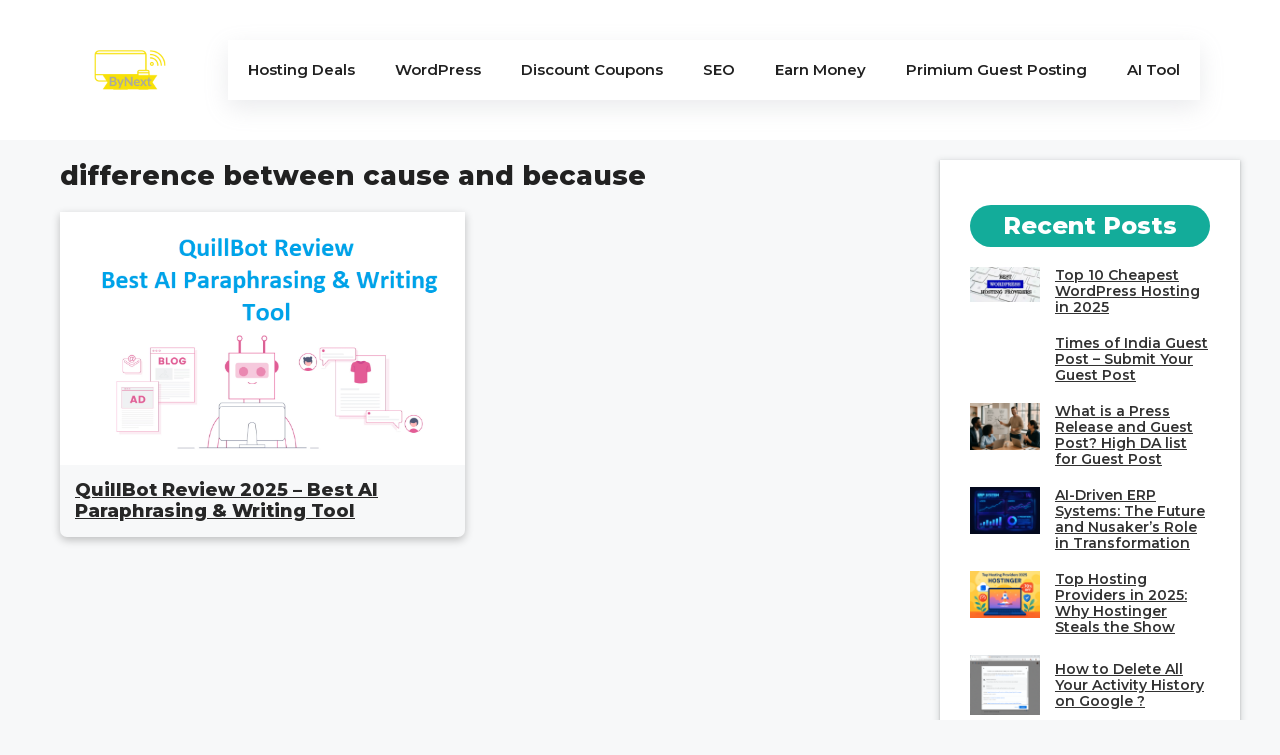

--- FILE ---
content_type: text/html; charset=UTF-8
request_url: https://bynext.com/tag/difference-between-cause-and-because/
body_size: 135791
content:
<!DOCTYPE html>
<html lang="en-US">
<head>
	<meta charset="UTF-8">
	<script>
(()=>{var e={};e.g=function(){if("object"==typeof globalThis)return globalThis;try{return this||new Function("return this")()}catch(e){if("object"==typeof window)return window}}(),function({ampUrl:n,isCustomizePreview:t,isAmpDevMode:r,noampQueryVarName:o,noampQueryVarValue:s,disabledStorageKey:i,mobileUserAgents:a,regexRegex:c}){if("undefined"==typeof sessionStorage)return;const d=new RegExp(c);if(!a.some((e=>{const n=e.match(d);return!(!n||!new RegExp(n[1],n[2]).test(navigator.userAgent))||navigator.userAgent.includes(e)})))return;e.g.addEventListener("DOMContentLoaded",(()=>{const e=document.getElementById("amp-mobile-version-switcher");if(!e)return;e.hidden=!1;const n=e.querySelector("a[href]");n&&n.addEventListener("click",(()=>{sessionStorage.removeItem(i)}))}));const g=r&&["paired-browsing-non-amp","paired-browsing-amp"].includes(window.name);if(sessionStorage.getItem(i)||t||g)return;const u=new URL(location.href),m=new URL(n);m.hash=u.hash,u.searchParams.has(o)&&s===u.searchParams.get(o)?sessionStorage.setItem(i,"1"):m.href!==u.href&&(window.stop(),location.replace(m.href))}({"ampUrl":"https:\/\/bynext.com\/tag\/difference-between-cause-and-because\/?amp=1","noampQueryVarName":"noamp","noampQueryVarValue":"mobile","disabledStorageKey":"amp_mobile_redirect_disabled","mobileUserAgents":["Mobile","Android","Silk\/","Kindle","BlackBerry","Opera Mini","Opera Mobi"],"regexRegex":"^\\\/((?:.|\\n)+)\\\/([i]*)$","isCustomizePreview":false,"isAmpDevMode":false})})();
</script>
<meta name='robots' content='index, follow, max-image-preview:large, max-snippet:-1, max-video-preview:-1' />
	<style>img:is([sizes="auto" i], [sizes^="auto," i]) { contain-intrinsic-size: 3000px 1500px }</style>
	
<!-- Social Warfare v4.5.6 https://warfareplugins.com - BEGINNING OF OUTPUT -->
<style>
	@font-face {
		font-family: "sw-icon-font";
		src:url("https://bynext.com/wp-content/plugins/social-warfare/assets/fonts/sw-icon-font.eot?ver=4.5.6");
		src:url("https://bynext.com/wp-content/plugins/social-warfare/assets/fonts/sw-icon-font.eot?ver=4.5.6#iefix") format("embedded-opentype"),
		url("https://bynext.com/wp-content/plugins/social-warfare/assets/fonts/sw-icon-font.woff?ver=4.5.6") format("woff"),
		url("https://bynext.com/wp-content/plugins/social-warfare/assets/fonts/sw-icon-font.ttf?ver=4.5.6") format("truetype"),
		url("https://bynext.com/wp-content/plugins/social-warfare/assets/fonts/sw-icon-font.svg?ver=4.5.6#1445203416") format("svg");
		font-weight: normal;
		font-style: normal;
		font-display:block;
	}
</style>
<!-- Social Warfare v4.5.6 https://warfareplugins.com - END OF OUTPUT -->

<meta name="viewport" content="width=device-width, initial-scale=1">
	<!-- This site is optimized with the Yoast SEO plugin v26.8 - https://yoast.com/product/yoast-seo-wordpress/ -->
	<title>difference between cause and because Archives - ByNext</title>
	<link rel="canonical" href="https://bynext.com/tag/difference-between-cause-and-because/" />
	<meta property="og:locale" content="en_US" />
	<meta property="og:type" content="article" />
	<meta property="og:title" content="difference between cause and because Archives - ByNext" />
	<meta property="og:url" content="https://bynext.com/tag/difference-between-cause-and-because/" />
	<meta property="og:site_name" content="ByNext" />
	<meta name="twitter:card" content="summary_large_image" />
	<script type="application/ld+json" class="yoast-schema-graph">{"@context":"https://schema.org","@graph":[{"@type":"CollectionPage","@id":"https://bynext.com/tag/difference-between-cause-and-because/","url":"https://bynext.com/tag/difference-between-cause-and-because/","name":"difference between cause and because Archives - ByNext","isPartOf":{"@id":"https://bynext.com/#website"},"primaryImageOfPage":{"@id":"https://bynext.com/tag/difference-between-cause-and-because/#primaryimage"},"image":{"@id":"https://bynext.com/tag/difference-between-cause-and-because/#primaryimage"},"thumbnailUrl":"https://bynext.com/wp-content/uploads/2023/09/7.png","breadcrumb":{"@id":"https://bynext.com/tag/difference-between-cause-and-because/#breadcrumb"},"inLanguage":"en-US"},{"@type":"ImageObject","inLanguage":"en-US","@id":"https://bynext.com/tag/difference-between-cause-and-because/#primaryimage","url":"https://bynext.com/wp-content/uploads/2023/09/7.png","contentUrl":"https://bynext.com/wp-content/uploads/2023/09/7.png","width":616,"height":385},{"@type":"BreadcrumbList","@id":"https://bynext.com/tag/difference-between-cause-and-because/#breadcrumb","itemListElement":[{"@type":"ListItem","position":1,"name":"Home","item":"https://bynext.com/"},{"@type":"ListItem","position":2,"name":"difference between cause and because"}]},{"@type":"WebSite","@id":"https://bynext.com/#website","url":"https://bynext.com/","name":"ByNext","description":"Affiliate Marketing, Web Hosting","publisher":{"@id":"https://bynext.com/#organization"},"potentialAction":[{"@type":"SearchAction","target":{"@type":"EntryPoint","urlTemplate":"https://bynext.com/?s={search_term_string}"},"query-input":{"@type":"PropertyValueSpecification","valueRequired":true,"valueName":"search_term_string"}}],"inLanguage":"en-US"},{"@type":"Organization","@id":"https://bynext.com/#organization","name":"ByNext","url":"https://bynext.com/","logo":{"@type":"ImageObject","inLanguage":"en-US","@id":"https://bynext.com/#/schema/logo/image/","url":"https://bynext.com/wp-content/uploads/2023/09/ByNext-logos_transparent.png","contentUrl":"https://bynext.com/wp-content/uploads/2023/09/ByNext-logos_transparent.png","width":1200,"height":1200,"caption":"ByNext"},"image":{"@id":"https://bynext.com/#/schema/logo/image/"}}]}</script>
	<!-- / Yoast SEO plugin. -->


<link rel='dns-prefetch' href='//www.googletagmanager.com' />
<link rel='dns-prefetch' href='//pagead2.googlesyndication.com' />
<link href='https://fonts.gstatic.com' crossorigin rel='preconnect' />
<link href='https://fonts.googleapis.com' crossorigin rel='preconnect' />
<link rel="alternate" type="application/rss+xml" title="ByNext &raquo; Feed" href="https://bynext.com/feed/" />
<link rel="alternate" type="application/rss+xml" title="ByNext &raquo; Comments Feed" href="https://bynext.com/comments/feed/" />
<link rel="alternate" type="application/rss+xml" title="ByNext &raquo; difference between cause and because Tag Feed" href="https://bynext.com/tag/difference-between-cause-and-because/feed/" />
<link rel="alternate" type="application/rss+xml" title="ByNext &raquo; Stories Feed" href="https://bynext.com/web-stories/feed/">		<!-- This site uses the Google Analytics by MonsterInsights plugin v9.11.1 - Using Analytics tracking - https://www.monsterinsights.com/ -->
							<script src="//www.googletagmanager.com/gtag/js?id=G-DQLL26TJZL"  data-cfasync="false" data-wpfc-render="false" async></script>
			<script data-cfasync="false" data-wpfc-render="false">
				var mi_version = '9.11.1';
				var mi_track_user = true;
				var mi_no_track_reason = '';
								var MonsterInsightsDefaultLocations = {"page_location":"https:\/\/bynext.com\/tag\/difference-between-cause-and-because\/"};
								if ( typeof MonsterInsightsPrivacyGuardFilter === 'function' ) {
					var MonsterInsightsLocations = (typeof MonsterInsightsExcludeQuery === 'object') ? MonsterInsightsPrivacyGuardFilter( MonsterInsightsExcludeQuery ) : MonsterInsightsPrivacyGuardFilter( MonsterInsightsDefaultLocations );
				} else {
					var MonsterInsightsLocations = (typeof MonsterInsightsExcludeQuery === 'object') ? MonsterInsightsExcludeQuery : MonsterInsightsDefaultLocations;
				}

								var disableStrs = [
										'ga-disable-G-DQLL26TJZL',
									];

				/* Function to detect opted out users */
				function __gtagTrackerIsOptedOut() {
					for (var index = 0; index < disableStrs.length; index++) {
						if (document.cookie.indexOf(disableStrs[index] + '=true') > -1) {
							return true;
						}
					}

					return false;
				}

				/* Disable tracking if the opt-out cookie exists. */
				if (__gtagTrackerIsOptedOut()) {
					for (var index = 0; index < disableStrs.length; index++) {
						window[disableStrs[index]] = true;
					}
				}

				/* Opt-out function */
				function __gtagTrackerOptout() {
					for (var index = 0; index < disableStrs.length; index++) {
						document.cookie = disableStrs[index] + '=true; expires=Thu, 31 Dec 2099 23:59:59 UTC; path=/';
						window[disableStrs[index]] = true;
					}
				}

				if ('undefined' === typeof gaOptout) {
					function gaOptout() {
						__gtagTrackerOptout();
					}
				}
								window.dataLayer = window.dataLayer || [];

				window.MonsterInsightsDualTracker = {
					helpers: {},
					trackers: {},
				};
				if (mi_track_user) {
					function __gtagDataLayer() {
						dataLayer.push(arguments);
					}

					function __gtagTracker(type, name, parameters) {
						if (!parameters) {
							parameters = {};
						}

						if (parameters.send_to) {
							__gtagDataLayer.apply(null, arguments);
							return;
						}

						if (type === 'event') {
														parameters.send_to = monsterinsights_frontend.v4_id;
							var hookName = name;
							if (typeof parameters['event_category'] !== 'undefined') {
								hookName = parameters['event_category'] + ':' + name;
							}

							if (typeof MonsterInsightsDualTracker.trackers[hookName] !== 'undefined') {
								MonsterInsightsDualTracker.trackers[hookName](parameters);
							} else {
								__gtagDataLayer('event', name, parameters);
							}
							
						} else {
							__gtagDataLayer.apply(null, arguments);
						}
					}

					__gtagTracker('js', new Date());
					__gtagTracker('set', {
						'developer_id.dZGIzZG': true,
											});
					if ( MonsterInsightsLocations.page_location ) {
						__gtagTracker('set', MonsterInsightsLocations);
					}
										__gtagTracker('config', 'G-DQLL26TJZL', {"forceSSL":"true","anonymize_ip":"true"} );
										window.gtag = __gtagTracker;										(function () {
						/* https://developers.google.com/analytics/devguides/collection/analyticsjs/ */
						/* ga and __gaTracker compatibility shim. */
						var noopfn = function () {
							return null;
						};
						var newtracker = function () {
							return new Tracker();
						};
						var Tracker = function () {
							return null;
						};
						var p = Tracker.prototype;
						p.get = noopfn;
						p.set = noopfn;
						p.send = function () {
							var args = Array.prototype.slice.call(arguments);
							args.unshift('send');
							__gaTracker.apply(null, args);
						};
						var __gaTracker = function () {
							var len = arguments.length;
							if (len === 0) {
								return;
							}
							var f = arguments[len - 1];
							if (typeof f !== 'object' || f === null || typeof f.hitCallback !== 'function') {
								if ('send' === arguments[0]) {
									var hitConverted, hitObject = false, action;
									if ('event' === arguments[1]) {
										if ('undefined' !== typeof arguments[3]) {
											hitObject = {
												'eventAction': arguments[3],
												'eventCategory': arguments[2],
												'eventLabel': arguments[4],
												'value': arguments[5] ? arguments[5] : 1,
											}
										}
									}
									if ('pageview' === arguments[1]) {
										if ('undefined' !== typeof arguments[2]) {
											hitObject = {
												'eventAction': 'page_view',
												'page_path': arguments[2],
											}
										}
									}
									if (typeof arguments[2] === 'object') {
										hitObject = arguments[2];
									}
									if (typeof arguments[5] === 'object') {
										Object.assign(hitObject, arguments[5]);
									}
									if ('undefined' !== typeof arguments[1].hitType) {
										hitObject = arguments[1];
										if ('pageview' === hitObject.hitType) {
											hitObject.eventAction = 'page_view';
										}
									}
									if (hitObject) {
										action = 'timing' === arguments[1].hitType ? 'timing_complete' : hitObject.eventAction;
										hitConverted = mapArgs(hitObject);
										__gtagTracker('event', action, hitConverted);
									}
								}
								return;
							}

							function mapArgs(args) {
								var arg, hit = {};
								var gaMap = {
									'eventCategory': 'event_category',
									'eventAction': 'event_action',
									'eventLabel': 'event_label',
									'eventValue': 'event_value',
									'nonInteraction': 'non_interaction',
									'timingCategory': 'event_category',
									'timingVar': 'name',
									'timingValue': 'value',
									'timingLabel': 'event_label',
									'page': 'page_path',
									'location': 'page_location',
									'title': 'page_title',
									'referrer' : 'page_referrer',
								};
								for (arg in args) {
																		if (!(!args.hasOwnProperty(arg) || !gaMap.hasOwnProperty(arg))) {
										hit[gaMap[arg]] = args[arg];
									} else {
										hit[arg] = args[arg];
									}
								}
								return hit;
							}

							try {
								f.hitCallback();
							} catch (ex) {
							}
						};
						__gaTracker.create = newtracker;
						__gaTracker.getByName = newtracker;
						__gaTracker.getAll = function () {
							return [];
						};
						__gaTracker.remove = noopfn;
						__gaTracker.loaded = true;
						window['__gaTracker'] = __gaTracker;
					})();
									} else {
										console.log("");
					(function () {
						function __gtagTracker() {
							return null;
						}

						window['__gtagTracker'] = __gtagTracker;
						window['gtag'] = __gtagTracker;
					})();
									}
			</script>
							<!-- / Google Analytics by MonsterInsights -->
		<script>
window._wpemojiSettings = {"baseUrl":"https:\/\/s.w.org\/images\/core\/emoji\/16.0.1\/72x72\/","ext":".png","svgUrl":"https:\/\/s.w.org\/images\/core\/emoji\/16.0.1\/svg\/","svgExt":".svg","source":{"concatemoji":"https:\/\/bynext.com\/wp-includes\/js\/wp-emoji-release.min.js?ver=6.8.3"}};
/*! This file is auto-generated */
!function(s,n){var o,i,e;function c(e){try{var t={supportTests:e,timestamp:(new Date).valueOf()};sessionStorage.setItem(o,JSON.stringify(t))}catch(e){}}function p(e,t,n){e.clearRect(0,0,e.canvas.width,e.canvas.height),e.fillText(t,0,0);var t=new Uint32Array(e.getImageData(0,0,e.canvas.width,e.canvas.height).data),a=(e.clearRect(0,0,e.canvas.width,e.canvas.height),e.fillText(n,0,0),new Uint32Array(e.getImageData(0,0,e.canvas.width,e.canvas.height).data));return t.every(function(e,t){return e===a[t]})}function u(e,t){e.clearRect(0,0,e.canvas.width,e.canvas.height),e.fillText(t,0,0);for(var n=e.getImageData(16,16,1,1),a=0;a<n.data.length;a++)if(0!==n.data[a])return!1;return!0}function f(e,t,n,a){switch(t){case"flag":return n(e,"\ud83c\udff3\ufe0f\u200d\u26a7\ufe0f","\ud83c\udff3\ufe0f\u200b\u26a7\ufe0f")?!1:!n(e,"\ud83c\udde8\ud83c\uddf6","\ud83c\udde8\u200b\ud83c\uddf6")&&!n(e,"\ud83c\udff4\udb40\udc67\udb40\udc62\udb40\udc65\udb40\udc6e\udb40\udc67\udb40\udc7f","\ud83c\udff4\u200b\udb40\udc67\u200b\udb40\udc62\u200b\udb40\udc65\u200b\udb40\udc6e\u200b\udb40\udc67\u200b\udb40\udc7f");case"emoji":return!a(e,"\ud83e\udedf")}return!1}function g(e,t,n,a){var r="undefined"!=typeof WorkerGlobalScope&&self instanceof WorkerGlobalScope?new OffscreenCanvas(300,150):s.createElement("canvas"),o=r.getContext("2d",{willReadFrequently:!0}),i=(o.textBaseline="top",o.font="600 32px Arial",{});return e.forEach(function(e){i[e]=t(o,e,n,a)}),i}function t(e){var t=s.createElement("script");t.src=e,t.defer=!0,s.head.appendChild(t)}"undefined"!=typeof Promise&&(o="wpEmojiSettingsSupports",i=["flag","emoji"],n.supports={everything:!0,everythingExceptFlag:!0},e=new Promise(function(e){s.addEventListener("DOMContentLoaded",e,{once:!0})}),new Promise(function(t){var n=function(){try{var e=JSON.parse(sessionStorage.getItem(o));if("object"==typeof e&&"number"==typeof e.timestamp&&(new Date).valueOf()<e.timestamp+604800&&"object"==typeof e.supportTests)return e.supportTests}catch(e){}return null}();if(!n){if("undefined"!=typeof Worker&&"undefined"!=typeof OffscreenCanvas&&"undefined"!=typeof URL&&URL.createObjectURL&&"undefined"!=typeof Blob)try{var e="postMessage("+g.toString()+"("+[JSON.stringify(i),f.toString(),p.toString(),u.toString()].join(",")+"));",a=new Blob([e],{type:"text/javascript"}),r=new Worker(URL.createObjectURL(a),{name:"wpTestEmojiSupports"});return void(r.onmessage=function(e){c(n=e.data),r.terminate(),t(n)})}catch(e){}c(n=g(i,f,p,u))}t(n)}).then(function(e){for(var t in e)n.supports[t]=e[t],n.supports.everything=n.supports.everything&&n.supports[t],"flag"!==t&&(n.supports.everythingExceptFlag=n.supports.everythingExceptFlag&&n.supports[t]);n.supports.everythingExceptFlag=n.supports.everythingExceptFlag&&!n.supports.flag,n.DOMReady=!1,n.readyCallback=function(){n.DOMReady=!0}}).then(function(){return e}).then(function(){var e;n.supports.everything||(n.readyCallback(),(e=n.source||{}).concatemoji?t(e.concatemoji):e.wpemoji&&e.twemoji&&(t(e.twemoji),t(e.wpemoji)))}))}((window,document),window._wpemojiSettings);
</script>

<link rel='stylesheet' id='social-warfare-block-css-css' href='https://bynext.com/wp-content/plugins/social-warfare/assets/js/post-editor/dist/blocks.style.build.css?ver=6.8.3' media='all' />
<style id='wp-emoji-styles-inline-css'>

	img.wp-smiley, img.emoji {
		display: inline !important;
		border: none !important;
		box-shadow: none !important;
		height: 1em !important;
		width: 1em !important;
		margin: 0 0.07em !important;
		vertical-align: -0.1em !important;
		background: none !important;
		padding: 0 !important;
	}
</style>
<link rel='stylesheet' id='wp-block-library-css' href='https://bynext.com/wp-includes/css/dist/block-library/style.min.css?ver=6.8.3' media='all' />
<style id='classic-theme-styles-inline-css'>
/*! This file is auto-generated */
.wp-block-button__link{color:#fff;background-color:#32373c;border-radius:9999px;box-shadow:none;text-decoration:none;padding:calc(.667em + 2px) calc(1.333em + 2px);font-size:1.125em}.wp-block-file__button{background:#32373c;color:#fff;text-decoration:none}
</style>
<style id='global-styles-inline-css'>
:root{--wp--preset--aspect-ratio--square: 1;--wp--preset--aspect-ratio--4-3: 4/3;--wp--preset--aspect-ratio--3-4: 3/4;--wp--preset--aspect-ratio--3-2: 3/2;--wp--preset--aspect-ratio--2-3: 2/3;--wp--preset--aspect-ratio--16-9: 16/9;--wp--preset--aspect-ratio--9-16: 9/16;--wp--preset--color--black: #000000;--wp--preset--color--cyan-bluish-gray: #abb8c3;--wp--preset--color--white: #ffffff;--wp--preset--color--pale-pink: #f78da7;--wp--preset--color--vivid-red: #cf2e2e;--wp--preset--color--luminous-vivid-orange: #ff6900;--wp--preset--color--luminous-vivid-amber: #fcb900;--wp--preset--color--light-green-cyan: #7bdcb5;--wp--preset--color--vivid-green-cyan: #00d084;--wp--preset--color--pale-cyan-blue: #8ed1fc;--wp--preset--color--vivid-cyan-blue: #0693e3;--wp--preset--color--vivid-purple: #9b51e0;--wp--preset--color--contrast: var(--contrast);--wp--preset--color--contrast-2: var(--contrast-2);--wp--preset--color--contrast-3: var(--contrast-3);--wp--preset--color--base: var(--base);--wp--preset--color--base-2: var(--base-2);--wp--preset--color--base-3: var(--base-3);--wp--preset--color--accent: var(--accent);--wp--preset--color--accent-2: var(--accent-2);--wp--preset--color--accent-hover: var(--accent-hover);--wp--preset--gradient--vivid-cyan-blue-to-vivid-purple: linear-gradient(135deg,rgba(6,147,227,1) 0%,rgb(155,81,224) 100%);--wp--preset--gradient--light-green-cyan-to-vivid-green-cyan: linear-gradient(135deg,rgb(122,220,180) 0%,rgb(0,208,130) 100%);--wp--preset--gradient--luminous-vivid-amber-to-luminous-vivid-orange: linear-gradient(135deg,rgba(252,185,0,1) 0%,rgba(255,105,0,1) 100%);--wp--preset--gradient--luminous-vivid-orange-to-vivid-red: linear-gradient(135deg,rgba(255,105,0,1) 0%,rgb(207,46,46) 100%);--wp--preset--gradient--very-light-gray-to-cyan-bluish-gray: linear-gradient(135deg,rgb(238,238,238) 0%,rgb(169,184,195) 100%);--wp--preset--gradient--cool-to-warm-spectrum: linear-gradient(135deg,rgb(74,234,220) 0%,rgb(151,120,209) 20%,rgb(207,42,186) 40%,rgb(238,44,130) 60%,rgb(251,105,98) 80%,rgb(254,248,76) 100%);--wp--preset--gradient--blush-light-purple: linear-gradient(135deg,rgb(255,206,236) 0%,rgb(152,150,240) 100%);--wp--preset--gradient--blush-bordeaux: linear-gradient(135deg,rgb(254,205,165) 0%,rgb(254,45,45) 50%,rgb(107,0,62) 100%);--wp--preset--gradient--luminous-dusk: linear-gradient(135deg,rgb(255,203,112) 0%,rgb(199,81,192) 50%,rgb(65,88,208) 100%);--wp--preset--gradient--pale-ocean: linear-gradient(135deg,rgb(255,245,203) 0%,rgb(182,227,212) 50%,rgb(51,167,181) 100%);--wp--preset--gradient--electric-grass: linear-gradient(135deg,rgb(202,248,128) 0%,rgb(113,206,126) 100%);--wp--preset--gradient--midnight: linear-gradient(135deg,rgb(2,3,129) 0%,rgb(40,116,252) 100%);--wp--preset--font-size--small: 13px;--wp--preset--font-size--medium: 20px;--wp--preset--font-size--large: 36px;--wp--preset--font-size--x-large: 42px;--wp--preset--spacing--20: 0.44rem;--wp--preset--spacing--30: 0.67rem;--wp--preset--spacing--40: 1rem;--wp--preset--spacing--50: 1.5rem;--wp--preset--spacing--60: 2.25rem;--wp--preset--spacing--70: 3.38rem;--wp--preset--spacing--80: 5.06rem;--wp--preset--shadow--natural: 6px 6px 9px rgba(0, 0, 0, 0.2);--wp--preset--shadow--deep: 12px 12px 50px rgba(0, 0, 0, 0.4);--wp--preset--shadow--sharp: 6px 6px 0px rgba(0, 0, 0, 0.2);--wp--preset--shadow--outlined: 6px 6px 0px -3px rgba(255, 255, 255, 1), 6px 6px rgba(0, 0, 0, 1);--wp--preset--shadow--crisp: 6px 6px 0px rgba(0, 0, 0, 1);}:where(.is-layout-flex){gap: 0.5em;}:where(.is-layout-grid){gap: 0.5em;}body .is-layout-flex{display: flex;}.is-layout-flex{flex-wrap: wrap;align-items: center;}.is-layout-flex > :is(*, div){margin: 0;}body .is-layout-grid{display: grid;}.is-layout-grid > :is(*, div){margin: 0;}:where(.wp-block-columns.is-layout-flex){gap: 2em;}:where(.wp-block-columns.is-layout-grid){gap: 2em;}:where(.wp-block-post-template.is-layout-flex){gap: 1.25em;}:where(.wp-block-post-template.is-layout-grid){gap: 1.25em;}.has-black-color{color: var(--wp--preset--color--black) !important;}.has-cyan-bluish-gray-color{color: var(--wp--preset--color--cyan-bluish-gray) !important;}.has-white-color{color: var(--wp--preset--color--white) !important;}.has-pale-pink-color{color: var(--wp--preset--color--pale-pink) !important;}.has-vivid-red-color{color: var(--wp--preset--color--vivid-red) !important;}.has-luminous-vivid-orange-color{color: var(--wp--preset--color--luminous-vivid-orange) !important;}.has-luminous-vivid-amber-color{color: var(--wp--preset--color--luminous-vivid-amber) !important;}.has-light-green-cyan-color{color: var(--wp--preset--color--light-green-cyan) !important;}.has-vivid-green-cyan-color{color: var(--wp--preset--color--vivid-green-cyan) !important;}.has-pale-cyan-blue-color{color: var(--wp--preset--color--pale-cyan-blue) !important;}.has-vivid-cyan-blue-color{color: var(--wp--preset--color--vivid-cyan-blue) !important;}.has-vivid-purple-color{color: var(--wp--preset--color--vivid-purple) !important;}.has-black-background-color{background-color: var(--wp--preset--color--black) !important;}.has-cyan-bluish-gray-background-color{background-color: var(--wp--preset--color--cyan-bluish-gray) !important;}.has-white-background-color{background-color: var(--wp--preset--color--white) !important;}.has-pale-pink-background-color{background-color: var(--wp--preset--color--pale-pink) !important;}.has-vivid-red-background-color{background-color: var(--wp--preset--color--vivid-red) !important;}.has-luminous-vivid-orange-background-color{background-color: var(--wp--preset--color--luminous-vivid-orange) !important;}.has-luminous-vivid-amber-background-color{background-color: var(--wp--preset--color--luminous-vivid-amber) !important;}.has-light-green-cyan-background-color{background-color: var(--wp--preset--color--light-green-cyan) !important;}.has-vivid-green-cyan-background-color{background-color: var(--wp--preset--color--vivid-green-cyan) !important;}.has-pale-cyan-blue-background-color{background-color: var(--wp--preset--color--pale-cyan-blue) !important;}.has-vivid-cyan-blue-background-color{background-color: var(--wp--preset--color--vivid-cyan-blue) !important;}.has-vivid-purple-background-color{background-color: var(--wp--preset--color--vivid-purple) !important;}.has-black-border-color{border-color: var(--wp--preset--color--black) !important;}.has-cyan-bluish-gray-border-color{border-color: var(--wp--preset--color--cyan-bluish-gray) !important;}.has-white-border-color{border-color: var(--wp--preset--color--white) !important;}.has-pale-pink-border-color{border-color: var(--wp--preset--color--pale-pink) !important;}.has-vivid-red-border-color{border-color: var(--wp--preset--color--vivid-red) !important;}.has-luminous-vivid-orange-border-color{border-color: var(--wp--preset--color--luminous-vivid-orange) !important;}.has-luminous-vivid-amber-border-color{border-color: var(--wp--preset--color--luminous-vivid-amber) !important;}.has-light-green-cyan-border-color{border-color: var(--wp--preset--color--light-green-cyan) !important;}.has-vivid-green-cyan-border-color{border-color: var(--wp--preset--color--vivid-green-cyan) !important;}.has-pale-cyan-blue-border-color{border-color: var(--wp--preset--color--pale-cyan-blue) !important;}.has-vivid-cyan-blue-border-color{border-color: var(--wp--preset--color--vivid-cyan-blue) !important;}.has-vivid-purple-border-color{border-color: var(--wp--preset--color--vivid-purple) !important;}.has-vivid-cyan-blue-to-vivid-purple-gradient-background{background: var(--wp--preset--gradient--vivid-cyan-blue-to-vivid-purple) !important;}.has-light-green-cyan-to-vivid-green-cyan-gradient-background{background: var(--wp--preset--gradient--light-green-cyan-to-vivid-green-cyan) !important;}.has-luminous-vivid-amber-to-luminous-vivid-orange-gradient-background{background: var(--wp--preset--gradient--luminous-vivid-amber-to-luminous-vivid-orange) !important;}.has-luminous-vivid-orange-to-vivid-red-gradient-background{background: var(--wp--preset--gradient--luminous-vivid-orange-to-vivid-red) !important;}.has-very-light-gray-to-cyan-bluish-gray-gradient-background{background: var(--wp--preset--gradient--very-light-gray-to-cyan-bluish-gray) !important;}.has-cool-to-warm-spectrum-gradient-background{background: var(--wp--preset--gradient--cool-to-warm-spectrum) !important;}.has-blush-light-purple-gradient-background{background: var(--wp--preset--gradient--blush-light-purple) !important;}.has-blush-bordeaux-gradient-background{background: var(--wp--preset--gradient--blush-bordeaux) !important;}.has-luminous-dusk-gradient-background{background: var(--wp--preset--gradient--luminous-dusk) !important;}.has-pale-ocean-gradient-background{background: var(--wp--preset--gradient--pale-ocean) !important;}.has-electric-grass-gradient-background{background: var(--wp--preset--gradient--electric-grass) !important;}.has-midnight-gradient-background{background: var(--wp--preset--gradient--midnight) !important;}.has-small-font-size{font-size: var(--wp--preset--font-size--small) !important;}.has-medium-font-size{font-size: var(--wp--preset--font-size--medium) !important;}.has-large-font-size{font-size: var(--wp--preset--font-size--large) !important;}.has-x-large-font-size{font-size: var(--wp--preset--font-size--x-large) !important;}
:where(.wp-block-post-template.is-layout-flex){gap: 1.25em;}:where(.wp-block-post-template.is-layout-grid){gap: 1.25em;}
:where(.wp-block-columns.is-layout-flex){gap: 2em;}:where(.wp-block-columns.is-layout-grid){gap: 2em;}
:root :where(.wp-block-pullquote){font-size: 1.5em;line-height: 1.6;}
</style>
<link rel='stylesheet' id='gn-frontend-gnfollow-style-css' href='https://bynext.com/wp-content/plugins/gn-publisher/assets/css/gn-frontend-gnfollow.min.css?ver=1.5.26' media='all' />
<link rel='stylesheet' id='usp_style-css' href='https://bynext.com/wp-content/plugins/user-submitted-posts/resources/usp.css?ver=20260113' media='all' />
<link rel='stylesheet' id='wp-show-posts-css' href='https://bynext.com/wp-content/plugins/wp-show-posts/css/wp-show-posts-min.css?ver=1.1.6' media='all' />
<link rel='stylesheet' id='ez-toc-css' href='https://bynext.com/wp-content/plugins/easy-table-of-contents/assets/css/screen.min.css?ver=2.0.80' media='all' />
<style id='ez-toc-inline-css'>
div#ez-toc-container .ez-toc-title {font-size: 160%;}div#ez-toc-container .ez-toc-title {font-weight: 700;}div#ez-toc-container ul li , div#ez-toc-container ul li a {font-size: 95%;}div#ez-toc-container ul li , div#ez-toc-container ul li a {font-weight: 500;}div#ez-toc-container nav ul ul li {font-size: 90%;}div#ez-toc-container {background: #fff;border: 1px solid #141414;}div#ez-toc-container p.ez-toc-title , #ez-toc-container .ez_toc_custom_title_icon , #ez-toc-container .ez_toc_custom_toc_icon {color: #dd0000;}div#ez-toc-container ul.ez-toc-list a {color: #006bc9;}div#ez-toc-container ul.ez-toc-list a:hover {color: #dbd03b;}div#ez-toc-container ul.ez-toc-list a:visited {color: #ddc049;}.ez-toc-counter nav ul li a::before {color: ;}.ez-toc-box-title {font-weight: bold; margin-bottom: 10px; text-align: center; text-transform: uppercase; letter-spacing: 1px; color: #666; padding-bottom: 5px;position:absolute;top:-4%;left:5%;background-color: inherit;transition: top 0.3s ease;}.ez-toc-box-title.toc-closed {top:-25%;}
.ez-toc-container-direction {direction: ltr;}.ez-toc-counter ul{counter-reset: item ;}.ez-toc-counter nav ul li a::before {content: counters(item, '.', decimal) '. ';display: inline-block;counter-increment: item;flex-grow: 0;flex-shrink: 0;margin-right: .2em; float: left; }.ez-toc-widget-direction {direction: ltr;}.ez-toc-widget-container ul{counter-reset: item ;}.ez-toc-widget-container nav ul li a::before {content: counters(item, '.', decimal) '. ';display: inline-block;counter-increment: item;flex-grow: 0;flex-shrink: 0;margin-right: .2em; float: left; }
</style>
<link rel='stylesheet' id='social_warfare-css' href='https://bynext.com/wp-content/plugins/social-warfare/assets/css/style.min.css?ver=4.5.6' media='all' />
<link rel='stylesheet' id='generate-style-css' href='https://bynext.com/wp-content/themes/generatepress/assets/css/main.min.css?ver=3.6.1' media='all' />
<style id='generate-style-inline-css'>
body{background-color:var(--base-2);color:var(--contrast);}a{color:var(--accent);}a{text-decoration:underline;}.entry-title a, .site-branding a, a.button, .wp-block-button__link, .main-navigation a{text-decoration:none;}a:hover, a:focus, a:active{color:var(--contrast);}.wp-block-group__inner-container{max-width:1200px;margin-left:auto;margin-right:auto;}.site-header .header-image{width:100px;}.generate-back-to-top{font-size:20px;border-radius:3px;position:fixed;bottom:30px;right:30px;line-height:40px;width:40px;text-align:center;z-index:10;transition:opacity 300ms ease-in-out;opacity:0.1;transform:translateY(1000px);}.generate-back-to-top__show{opacity:1;transform:translateY(0);}:root{--contrast:#212121;--contrast-2:#000000;--contrast-3:#878787;--base:#efefef;--base-2:#f7f8f9;--base-3:#ffffff;--accent:#13AC9A;--accent-2:#13AC9A;--accent-hover:#09bfaa;}:root .has-contrast-color{color:var(--contrast);}:root .has-contrast-background-color{background-color:var(--contrast);}:root .has-contrast-2-color{color:var(--contrast-2);}:root .has-contrast-2-background-color{background-color:var(--contrast-2);}:root .has-contrast-3-color{color:var(--contrast-3);}:root .has-contrast-3-background-color{background-color:var(--contrast-3);}:root .has-base-color{color:var(--base);}:root .has-base-background-color{background-color:var(--base);}:root .has-base-2-color{color:var(--base-2);}:root .has-base-2-background-color{background-color:var(--base-2);}:root .has-base-3-color{color:var(--base-3);}:root .has-base-3-background-color{background-color:var(--base-3);}:root .has-accent-color{color:var(--accent);}:root .has-accent-background-color{background-color:var(--accent);}:root .has-accent-2-color{color:var(--accent-2);}:root .has-accent-2-background-color{background-color:var(--accent-2);}:root .has-accent-hover-color{color:var(--accent-hover);}:root .has-accent-hover-background-color{background-color:var(--accent-hover);}body, button, input, select, textarea{font-family:Montserrat, sans-serif;font-size:17px;}@media (max-width:768px){body, button, input, select, textarea{font-size:16px;}}.main-title{font-size:25px;}.widget-title{font-weight:600;}button:not(.menu-toggle),html input[type="button"],input[type="reset"],input[type="submit"],.button,.wp-block-button .wp-block-button__link{font-size:15px;}h1{font-weight:800;font-size:28px;}@media (max-width:768px){h1{font-size:24px;}}h2{font-weight:800;font-size:27px;}@media (max-width:768px){h2{font-size:21px;}}h3{font-weight:800;font-size:22px;}@media (max-width:768px){h3{font-size:18px;}}.main-navigation a, .main-navigation .menu-toggle, .main-navigation .menu-bar-items{font-weight:600;}.top-bar{background-color:#636363;color:#ffffff;}.top-bar a{color:#ffffff;}.top-bar a:hover{color:#303030;}.site-header{background-color:var(--base-3);}.main-title a,.main-title a:hover{color:var(--contrast);}.site-description{color:var(--contrast-2);}.mobile-menu-control-wrapper .menu-toggle,.mobile-menu-control-wrapper .menu-toggle:hover,.mobile-menu-control-wrapper .menu-toggle:focus,.has-inline-mobile-toggle #site-navigation.toggled{background-color:rgba(0, 0, 0, 0.02);}.main-navigation,.main-navigation ul ul{background-color:var(--base-3);}.main-navigation .main-nav ul li a, .main-navigation .menu-toggle, .main-navigation .menu-bar-items{color:var(--contrast);}.main-navigation .main-nav ul li:not([class*="current-menu-"]):hover > a, .main-navigation .main-nav ul li:not([class*="current-menu-"]):focus > a, .main-navigation .main-nav ul li.sfHover:not([class*="current-menu-"]) > a, .main-navigation .menu-bar-item:hover > a, .main-navigation .menu-bar-item.sfHover > a{color:var(--accent);}button.menu-toggle:hover,button.menu-toggle:focus{color:var(--contrast);}.main-navigation .main-nav ul li[class*="current-menu-"] > a{color:var(--accent);}.navigation-search input[type="search"],.navigation-search input[type="search"]:active, .navigation-search input[type="search"]:focus, .main-navigation .main-nav ul li.search-item.active > a, .main-navigation .menu-bar-items .search-item.active > a{color:var(--accent);}.main-navigation ul ul{background-color:var(--base);}.separate-containers .inside-article, .separate-containers .comments-area, .separate-containers .page-header, .one-container .container, .separate-containers .paging-navigation, .inside-page-header{background-color:var(--base-3);}.entry-title a{color:var(--contrast);}.entry-title a:hover{color:var(--contrast-2);}.entry-meta{color:var(--contrast-2);}.sidebar .widget{background-color:var(--base-3);}.footer-widgets{background-color:var(--base-3);}.site-info{background-color:var(--base-3);}input[type="text"],input[type="email"],input[type="url"],input[type="password"],input[type="search"],input[type="tel"],input[type="number"],textarea,select{color:var(--contrast);background-color:var(--base-2);border-color:var(--base);}input[type="text"]:focus,input[type="email"]:focus,input[type="url"]:focus,input[type="password"]:focus,input[type="search"]:focus,input[type="tel"]:focus,input[type="number"]:focus,textarea:focus,select:focus{color:var(--contrast);background-color:var(--base-2);border-color:var(--contrast-3);}button,html input[type="button"],input[type="reset"],input[type="submit"],a.button,a.wp-block-button__link:not(.has-background){color:#ffffff;background-color:#55555e;}button:hover,html input[type="button"]:hover,input[type="reset"]:hover,input[type="submit"]:hover,a.button:hover,button:focus,html input[type="button"]:focus,input[type="reset"]:focus,input[type="submit"]:focus,a.button:focus,a.wp-block-button__link:not(.has-background):active,a.wp-block-button__link:not(.has-background):focus,a.wp-block-button__link:not(.has-background):hover{color:#ffffff;background-color:#3f4047;}a.generate-back-to-top{background-color:rgba( 0,0,0,0.4 );color:#ffffff;}a.generate-back-to-top:hover,a.generate-back-to-top:focus{background-color:rgba( 0,0,0,0.6 );color:#ffffff;}:root{--gp-search-modal-bg-color:var(--base-3);--gp-search-modal-text-color:var(--contrast);--gp-search-modal-overlay-bg-color:rgba(0,0,0,0.2);}@media (max-width:768px){.main-navigation .menu-bar-item:hover > a, .main-navigation .menu-bar-item.sfHover > a{background:none;color:var(--contrast);}}.nav-below-header .main-navigation .inside-navigation.grid-container, .nav-above-header .main-navigation .inside-navigation.grid-container{padding:0px 20px 0px 20px;}.site-main .wp-block-group__inner-container{padding:40px;}.separate-containers .paging-navigation{padding-top:20px;padding-bottom:20px;}.entry-content .alignwide, body:not(.no-sidebar) .entry-content .alignfull{margin-left:-40px;width:calc(100% + 80px);max-width:calc(100% + 80px);}.rtl .menu-item-has-children .dropdown-menu-toggle{padding-left:20px;}.rtl .main-navigation .main-nav ul li.menu-item-has-children > a{padding-right:20px;}.widget-area .widget{padding:15px;}@media (max-width:768px){.separate-containers .inside-article, .separate-containers .comments-area, .separate-containers .page-header, .separate-containers .paging-navigation, .one-container .site-content, .inside-page-header{padding:30px;}.site-main .wp-block-group__inner-container{padding:30px;}.inside-top-bar{padding-right:30px;padding-left:30px;}.inside-header{padding-right:30px;padding-left:30px;}.widget-area .widget{padding-top:30px;padding-right:30px;padding-bottom:30px;padding-left:30px;}.footer-widgets-container{padding-top:30px;padding-right:30px;padding-bottom:30px;padding-left:30px;}.inside-site-info{padding-right:30px;padding-left:30px;}.entry-content .alignwide, body:not(.no-sidebar) .entry-content .alignfull{margin-left:-30px;width:calc(100% + 60px);max-width:calc(100% + 60px);}.one-container .site-main .paging-navigation{margin-bottom:20px;}}/* End cached CSS */.is-right-sidebar{width:25%;}.is-left-sidebar{width:30%;}.site-content .content-area{width:75%;}@media (max-width:768px){.main-navigation .menu-toggle,.sidebar-nav-mobile:not(#sticky-placeholder){display:block;}.main-navigation ul,.gen-sidebar-nav,.main-navigation:not(.slideout-navigation):not(.toggled) .main-nav > ul,.has-inline-mobile-toggle #site-navigation .inside-navigation > *:not(.navigation-search):not(.main-nav){display:none;}.nav-align-right .inside-navigation,.nav-align-center .inside-navigation{justify-content:space-between;}.has-inline-mobile-toggle .mobile-menu-control-wrapper{display:flex;flex-wrap:wrap;}.has-inline-mobile-toggle .inside-header{flex-direction:row;text-align:left;flex-wrap:wrap;}.has-inline-mobile-toggle .header-widget,.has-inline-mobile-toggle #site-navigation{flex-basis:100%;}.nav-float-left .has-inline-mobile-toggle #site-navigation{order:10;}}
.elementor-template-full-width .site-content{display:block;}
.dynamic-author-image-rounded{border-radius:100%;}.dynamic-featured-image, .dynamic-author-image{vertical-align:middle;}.one-container.blog .dynamic-content-template:not(:last-child), .one-container.archive .dynamic-content-template:not(:last-child){padding-bottom:0px;}.dynamic-entry-excerpt > p:last-child{margin-bottom:0px;}
</style>
<link crossorigin="anonymous" rel='stylesheet' id='generate-google-fonts-css' href='https://fonts.googleapis.com/css?family=Montserrat%3A100%2C100italic%2C200%2C200italic%2C300%2C300italic%2Cregular%2Citalic%2C400%2C500%2C500italic%2C600%2C600italic%2C700%2C700italic%2C800%2C800italic%2C900%2C900italic&#038;display=auto&#038;ver=3.6.1' media='all' />
<link rel='stylesheet' id='tablepress-default-css' href='https://bynext.com/wp-content/plugins/tablepress/css/build/default.css?ver=3.2.6' media='all' />
<style id='generateblocks-inline-css'>
.gb-container-1e20c17b{background-color:var(--base-3);}.gb-container-1e20c17b > .gb-inside-container{padding:30px 15px;max-width:1200px;margin-left:auto;margin-right:auto;}.gb-grid-wrapper > .gb-grid-column-1e20c17b > .gb-container{display:flex;flex-direction:column;height:100%;}.gb-grid-wrapper > .gb-grid-column-41e9886c{width:100%;}.gb-grid-wrapper > .gb-grid-column-41e9886c > .gb-container{display:flex;flex-direction:column;height:100%;}.gb-grid-wrapper > .gb-grid-column-077353f5{width:33.33%;}.gb-grid-wrapper > .gb-grid-column-077353f5 > .gb-container{display:flex;flex-direction:column;height:100%;}.gb-grid-wrapper > .gb-grid-column-277ca434{width:66.66%;}.gb-grid-wrapper > .gb-grid-column-277ca434 > .gb-container{justify-content:center;display:flex;flex-direction:column;height:100%;}.gb-container-78bf5d2a{text-align:left;max-width:360px;margin-left:auto;margin-right:auto;}.gb-container-78bf5d2a > .gb-inside-container{max-width:360px;margin-left:auto;margin-right:auto;}.gb-grid-wrapper > .gb-grid-column-78bf5d2a > .gb-container{display:flex;flex-direction:column;height:100%;}.gb-container-3bbf7c04 > .gb-inside-container{padding-right:20px;padding-left:20px;max-width:1200px;margin-left:auto;margin-right:auto;}.gb-grid-wrapper > .gb-grid-column-3bbf7c04 > .gb-container{display:flex;flex-direction:column;height:100%;}.gb-container-7271da5a > .gb-inside-container{padding-right:20px;padding-left:20px;max-width:1200px;margin-left:auto;margin-right:auto;}.gb-grid-wrapper > .gb-grid-column-7271da5a > .gb-container{display:flex;flex-direction:column;height:100%;}.gb-container-b1c71d33{border-bottom-right-radius:7px;border-bottom-left-radius:7px;}.gb-grid-wrapper > .gb-grid-column-b1c71d33{width:50%;}.gb-grid-wrapper > .gb-grid-column-b1c71d33 > .gb-container{display:flex;flex-direction:column;height:100%;}.gb-container-c13ca7a2{background-color:#2e2e2e;}.gb-container-c13ca7a2 > .gb-inside-container{padding:40px 20px;max-width:1200px;margin-left:auto;margin-right:auto;}.gb-grid-wrapper > .gb-grid-column-c13ca7a2 > .gb-container{display:flex;flex-direction:column;height:100%;}.gb-container-5ab3db75{margin-right:30px;}.gb-container-5ab3db75 > .gb-inside-container{padding:0;}.gb-grid-wrapper > .gb-grid-column-5ab3db75{width:45%;}.gb-grid-wrapper > .gb-grid-column-5ab3db75 > .gb-container{justify-content:center;display:flex;flex-direction:column;height:100%;}.gb-container-1502688a > .gb-inside-container{max-width:1200px;margin-left:auto;margin-right:auto;}.gb-grid-wrapper > .gb-grid-column-1502688a > .gb-container{display:flex;flex-direction:column;height:100%;}.gb-container-b0e96d4f > .gb-inside-container{max-width:1200px;margin-left:auto;margin-right:auto;}.gb-grid-wrapper > .gb-grid-column-b0e96d4f > .gb-container{display:flex;flex-direction:column;height:100%;}.gb-container-0f91740e > .gb-inside-container{padding:0;}.gb-grid-wrapper > .gb-grid-column-0f91740e{width:26%;}.gb-grid-wrapper > .gb-grid-column-0f91740e > .gb-container{display:flex;flex-direction:column;height:100%;}.gb-container-fe8be43b > .gb-inside-container{padding:0;}.gb-grid-wrapper > .gb-grid-column-fe8be43b{width:26%;}.gb-grid-wrapper > .gb-grid-column-fe8be43b > .gb-container{display:flex;flex-direction:column;height:100%;}.gb-container-4a7c8dc0 > .gb-inside-container{padding:0;}.gb-grid-wrapper > .gb-grid-column-4a7c8dc0{width:50%;}.gb-grid-wrapper > .gb-grid-column-4a7c8dc0 > .gb-container{display:flex;flex-direction:column;height:100%;}.gb-container-5cd69b5b > .gb-inside-container{padding:0;}.gb-grid-wrapper > .gb-grid-column-5cd69b5b{width:50%;}.gb-grid-wrapper > .gb-grid-column-5cd69b5b > .gb-container{display:flex;flex-direction:column;height:100%;}h2.gb-headline-838fca02{font-size:24px;text-align:center;padding:7px;border-radius:40px;color:var(--base-3);background-color:var(--accent);}h3.gb-headline-a69df127{font-size:14px;font-weight:600;margin-bottom:5px;}h3.gb-headline-a69df127 a{color:var(--contrast-2);}h3.gb-headline-a69df127 a:hover{color:var(--accent-hover);}div.gb-headline-57fceef8{font-size:12px;text-align:center;}h3.gb-headline-8294cc29{font-size:18px;margin:15px;}h3.gb-headline-8294cc29 a{color:#272727;}h3.gb-headline-8294cc29 a:hover{color:#12a897;}h4.gb-headline-13f3887f{display:flex;align-items:center;font-size:24px;font-weight:bold;color:#ffffff;}h4.gb-headline-13f3887f .gb-icon{line-height:0;padding-right:0.5em;}h4.gb-headline-13f3887f .gb-icon svg{width:1em;height:1em;fill:currentColor;}p.gb-headline-fa10744f{font-size:14px;color:#a4a4a4;}h6.gb-headline-4da1108d{font-size:16px;font-weight:500;color:#ffffff;}p.gb-headline-ac0e08e5{font-size:14px;text-transform:capitalize;margin-bottom:10px;color:#a4a4a4;}p.gb-headline-ac0e08e5 a{color:#a4a4a4;}p.gb-headline-ac0e08e5 a:hover{color:#c5c5c5;}p.gb-headline-aff8ab09{font-size:14px;text-transform:capitalize;margin-bottom:10px;color:#a4a4a4;}p.gb-headline-aff8ab09 a{color:#a4a4a4;}p.gb-headline-aff8ab09 a:hover{color:#c5c5c5;}p.gb-headline-52215350{font-size:14px;text-transform:capitalize;margin-bottom:10px;color:#a4a4a4;}p.gb-headline-52215350 a{color:#a4a4a4;}p.gb-headline-52215350 a:hover{color:#c5c5c5;}p.gb-headline-f8cf8a65{font-size:14px;text-transform:capitalize;margin-bottom:0px;color:#a4a4a4;}p.gb-headline-f8cf8a65 a{color:#a4a4a4;}p.gb-headline-f8cf8a65 a:hover{color:#c5c5c5;}h6.gb-headline-e1da985c{font-size:16px;font-weight:500;color:#ffffff;}p.gb-headline-5ddf5cb5{font-size:14px;text-transform:capitalize;margin-bottom:10px;color:#a4a4a4;}p.gb-headline-5ddf5cb5 a{color:#a4a4a4;}p.gb-headline-5ddf5cb5 a:hover{color:#c5c5c5;}p.gb-headline-c59ba1cd{font-size:14px;text-transform:capitalize;margin-bottom:10px;color:#a4a4a4;}p.gb-headline-c59ba1cd a{color:#a4a4a4;}p.gb-headline-c59ba1cd a:hover{color:#c5c5c5;}p.gb-headline-96939281{font-size:14px;text-transform:capitalize;margin-bottom:10px;color:#a4a4a4;}p.gb-headline-96939281 a{color:#a4a4a4;}p.gb-headline-96939281 a:hover{color:#c5c5c5;}p.gb-headline-86a5ffed{font-size:14px;text-transform:capitalize;margin-bottom:0px;color:#a4a4a4;}p.gb-headline-86a5ffed a{color:#a4a4a4;}p.gb-headline-86a5ffed a:hover{color:#c5c5c5;}p.gb-headline-16c1f4a1{font-size:13px;letter-spacing:0.04em;margin-bottom:0px;color:#a4a4a4;}p.gb-headline-d3dfb5ae{font-size:13px;letter-spacing:0.04em;text-transform:capitalize;text-align:right;margin-bottom:0px;color:#a4a4a4;}p.gb-headline-d3dfb5ae a{color:#a4a4a4;}p.gb-headline-d3dfb5ae a:hover{color:#c5c5c5;}.gb-grid-wrapper-2d83fe74{display:flex;flex-wrap:wrap;}.gb-grid-wrapper-2d83fe74 > .gb-grid-column{box-sizing:border-box;padding-bottom:10px;}.gb-grid-wrapper-6976bfa4{display:flex;flex-wrap:wrap;margin-left:-15px;}.gb-grid-wrapper-6976bfa4 > .gb-grid-column{box-sizing:border-box;padding-left:15px;padding-bottom:10px;}.gb-grid-wrapper-c9ac9bdd{display:flex;flex-wrap:wrap;margin-left:-30px;}.gb-grid-wrapper-c9ac9bdd > .gb-grid-column{box-sizing:border-box;padding-left:30px;padding-bottom:30px;}.gb-grid-wrapper-afed7276{display:flex;flex-wrap:wrap;justify-content:center;margin-left:-30px;}.gb-grid-wrapper-afed7276 > .gb-grid-column{box-sizing:border-box;padding-left:30px;padding-bottom:30px;}.gb-image-743f9534{object-fit:cover;vertical-align:middle;}.gb-image-4f4883e8{vertical-align:middle;}.gb-button-wrapper{display:flex;flex-wrap:wrap;align-items:flex-start;justify-content:flex-start;clear:both;}.gb-button-wrapper-a01a8dca{justify-content:flex-start;}.gb-button-wrapper a.gb-button-9272a830{display:inline-flex;align-items:center;justify-content:center;font-size:13px;text-align:center;padding:7px 10px;margin:5px;border-radius:5px;background-color:var(--accent);color:#ffffff;text-decoration:none;}.gb-button-wrapper a.gb-button-9272a830:hover, .gb-button-wrapper a.gb-button-9272a830:active, .gb-button-wrapper a.gb-button-9272a830:focus{background-color:var(--accent-hover);color:#ffffff;}.gb-button-wrapper .gb-button-677bd8f4{display:inline-flex;align-items:center;justify-content:center;font-size:13px;text-align:center;padding:7px 10px;margin:5px;border-radius:5px;background-color:var(--accent);color:#ffffff;text-decoration:none;}.gb-button-wrapper .gb-button-677bd8f4:hover, .gb-button-wrapper .gb-button-677bd8f4:active, .gb-button-wrapper .gb-button-677bd8f4:focus{background-color:var(--accent-hover);color:#ffffff;}.gb-button-wrapper a.gb-button-941c81fd{display:inline-flex;align-items:center;justify-content:center;font-size:13px;text-align:center;padding:7px 10px;margin:5px;border-radius:5px;background-color:var(--accent);color:#ffffff;text-decoration:none;}.gb-button-wrapper a.gb-button-941c81fd:hover, .gb-button-wrapper a.gb-button-941c81fd:active, .gb-button-wrapper a.gb-button-941c81fd:focus{background-color:var(--accent-hover);color:#ffffff;}.gb-button-wrapper a.gb-button-6cf3b6d8{display:inline-flex;align-items:center;justify-content:center;text-align:center;margin-right:30px;margin-bottom:20px;color:#ffffff;text-decoration:none;}.gb-button-wrapper a.gb-button-6cf3b6d8:hover, .gb-button-wrapper a.gb-button-6cf3b6d8:active, .gb-button-wrapper a.gb-button-6cf3b6d8:focus{color:#bbbbbb;}.gb-button-wrapper a.gb-button-6cf3b6d8 .gb-icon{line-height:0;}.gb-button-wrapper a.gb-button-6cf3b6d8 .gb-icon svg{width:1em;height:1em;fill:currentColor;}.gb-button-wrapper a.gb-button-f28bd947{display:inline-flex;align-items:center;justify-content:center;text-align:center;margin-right:30px;margin-bottom:20px;color:#ffffff;text-decoration:none;}.gb-button-wrapper a.gb-button-f28bd947:hover, .gb-button-wrapper a.gb-button-f28bd947:active, .gb-button-wrapper a.gb-button-f28bd947:focus{color:#bbbbbb;}.gb-button-wrapper a.gb-button-f28bd947 .gb-icon{line-height:0;}.gb-button-wrapper a.gb-button-f28bd947 .gb-icon svg{width:1em;height:1em;fill:currentColor;}.gb-button-wrapper a.gb-button-c0b0a68d{display:inline-flex;align-items:center;justify-content:center;text-align:center;margin-right:30px;margin-bottom:20px;color:#ffffff;text-decoration:none;}.gb-button-wrapper a.gb-button-c0b0a68d:hover, .gb-button-wrapper a.gb-button-c0b0a68d:active, .gb-button-wrapper a.gb-button-c0b0a68d:focus{color:#bbbbbb;}.gb-button-wrapper a.gb-button-c0b0a68d .gb-icon{line-height:0;}.gb-button-wrapper a.gb-button-c0b0a68d .gb-icon svg{width:1em;height:1em;fill:currentColor;}.gb-button-wrapper a.gb-button-d22b2f7f{display:inline-flex;align-items:center;justify-content:center;text-align:center;margin-right:30px;margin-bottom:20px;color:#ffffff;text-decoration:none;}.gb-button-wrapper a.gb-button-d22b2f7f:hover, .gb-button-wrapper a.gb-button-d22b2f7f:active, .gb-button-wrapper a.gb-button-d22b2f7f:focus{color:#bbbbbb;}.gb-button-wrapper a.gb-button-d22b2f7f .gb-icon{line-height:0;}.gb-button-wrapper a.gb-button-d22b2f7f .gb-icon svg{width:1em;height:1em;fill:currentColor;}.gb-button-wrapper a.gb-button-50da560d{display:inline-flex;align-items:center;justify-content:center;text-align:center;margin-right:30px;margin-bottom:20px;color:#ffffff;text-decoration:none;}.gb-button-wrapper a.gb-button-50da560d:hover, .gb-button-wrapper a.gb-button-50da560d:active, .gb-button-wrapper a.gb-button-50da560d:focus{color:#ffffff;}.gb-button-wrapper a.gb-button-50da560d .gb-icon{line-height:0;}.gb-button-wrapper a.gb-button-50da560d .gb-icon svg{width:1.1em;height:1.1em;fill:currentColor;}@media (min-width: 1025px) {.gb-grid-wrapper > div.gb-grid-column-4a7c8dc0{padding-bottom:0;}.gb-grid-wrapper > div.gb-grid-column-5cd69b5b{padding-bottom:0;}}@media (max-width: 1024px) {.gb-container-78bf5d2a > .gb-inside-container{padding-right:15px;padding-left:15px;}.gb-grid-wrapper > .gb-grid-column-5ab3db75{width:45%;}.gb-grid-wrapper > .gb-grid-column-0f91740e{width:25%;}.gb-grid-wrapper > .gb-grid-column-fe8be43b{width:25%;}.gb-grid-wrapper-6976bfa4{align-items:center;}}@media (max-width: 1024px) and (min-width: 768px) {.gb-grid-wrapper > div.gb-grid-column-4a7c8dc0{padding-bottom:0;}.gb-grid-wrapper > div.gb-grid-column-5cd69b5b{padding-bottom:0;}}@media (max-width: 767px) {.gb-grid-wrapper > .gb-grid-column-077353f5{width:33.33%;}.gb-grid-wrapper > .gb-grid-column-277ca434{width:66.66%;}.gb-container-7271da5a > .gb-inside-container{padding-right:15px;padding-left:15px;}.gb-grid-wrapper > .gb-grid-column-b1c71d33{width:100%;}.gb-container-5ab3db75{margin-right:10px;margin-left:10px;}.gb-grid-wrapper > .gb-grid-column-5ab3db75{width:100%;}.gb-grid-wrapper > .gb-grid-column-0f91740e{width:100%;}.gb-grid-wrapper > .gb-grid-column-fe8be43b{width:100%;}.gb-container-4a7c8dc0{margin-bottom:10px;}.gb-grid-wrapper > .gb-grid-column-4a7c8dc0{width:100%;}.gb-grid-wrapper > div.gb-grid-column-4a7c8dc0{padding-bottom:0;}.gb-container-5cd69b5b{text-align:center;}.gb-grid-wrapper > .gb-grid-column-5cd69b5b{width:100%;}.gb-grid-wrapper > div.gb-grid-column-5cd69b5b{padding-bottom:0;}h3.gb-headline-a69df127{font-size:14px;}p.gb-headline-16c1f4a1{text-align:center;}p.gb-headline-d3dfb5ae{text-align:center;}.gb-image-743f9534{width:100%;}}:root{--gb-container-width:1200px;}.gb-container .wp-block-image img{vertical-align:middle;}.gb-grid-wrapper .wp-block-image{margin-bottom:0;}.gb-highlight{background:none;}.gb-shape{line-height:0;}
</style>
<link rel='stylesheet' id='bdt-uikit-css' href='https://bynext.com/wp-content/plugins/bdthemes-element-pack/assets/css/bdt-uikit.css?ver=3.21.7' media='all' />
<link rel='stylesheet' id='ep-helper-css' href='https://bynext.com/wp-content/plugins/bdthemes-element-pack/assets/css/ep-helper.css?ver=8.4.4' media='all' />
<link rel='stylesheet' id='prime-slider-site-css' href='https://bynext.com/wp-content/plugins/bdthemes-prime-slider-lite/assets/css/prime-slider-site.css?ver=3.18.5' media='all' />
<link rel='stylesheet' id='upk-site-css' href='https://bynext.com/wp-content/plugins/ultimate-post-kit/assets/css/upk-site.css?ver=3.16.1' media='all' />
<script src="https://bynext.com/wp-content/plugins/google-analytics-for-wordpress/assets/js/frontend-gtag.min.js?ver=9.11.1" id="monsterinsights-frontend-script-js" async data-wp-strategy="async"></script>
<script data-cfasync="false" data-wpfc-render="false" id='monsterinsights-frontend-script-js-extra'>var monsterinsights_frontend = {"js_events_tracking":"true","download_extensions":"doc,pdf,ppt,zip,xls,docx,pptx,xlsx","inbound_paths":"[]","home_url":"https:\/\/bynext.com","hash_tracking":"false","v4_id":"G-DQLL26TJZL"};</script>
<script src="https://bynext.com/wp-includes/js/jquery/jquery.min.js?ver=3.7.1" id="jquery-core-js"></script>
<script src="https://bynext.com/wp-includes/js/jquery/jquery-migrate.min.js?ver=3.4.1" id="jquery-migrate-js"></script>
<script src="https://bynext.com/wp-content/plugins/user-submitted-posts/resources/jquery.cookie.js?ver=20260113" id="usp_cookie-js"></script>
<script src="https://bynext.com/wp-content/plugins/user-submitted-posts/resources/jquery.parsley.min.js?ver=20260113" id="usp_parsley-js"></script>
<script id="usp_core-js-before">
var usp_custom_field = "usp_custom_field"; var usp_custom_field_2 = "usp_custom_field_2"; var usp_custom_checkbox = "usp_custom_checkbox"; var usp_case_sensitivity = "false"; var usp_min_images = 1; var usp_max_images = 3; var usp_parsley_error = "Incorrect response."; var usp_multiple_cats = 0; var usp_existing_tags = 0; var usp_recaptcha_disp = "hide"; var usp_recaptcha_vers = "2"; var usp_recaptcha_key = ""; var challenge_nonce = "114d569209"; var ajax_url = "https:\/\/bynext.com\/wp-admin\/admin-ajax.php";
</script>
<script src="https://bynext.com/wp-content/plugins/user-submitted-posts/resources/jquery.usp.core.js?ver=20260113" id="usp_core-js"></script>

<!-- Google tag (gtag.js) snippet added by Site Kit -->
<!-- Google Analytics snippet added by Site Kit -->
<script src="https://www.googletagmanager.com/gtag/js?id=GT-TBNTH8R" id="google_gtagjs-js" async></script>
<script id="google_gtagjs-js-after">
window.dataLayer = window.dataLayer || [];function gtag(){dataLayer.push(arguments);}
gtag("set","linker",{"domains":["bynext.com"]});
gtag("js", new Date());
gtag("set", "developer_id.dZTNiMT", true);
gtag("config", "GT-TBNTH8R");
</script>
<link rel="https://api.w.org/" href="https://bynext.com/wp-json/" /><link rel="alternate" title="JSON" type="application/json" href="https://bynext.com/wp-json/wp/v2/tags/23170" /><link rel="EditURI" type="application/rsd+xml" title="RSD" href="https://bynext.com/xmlrpc.php?rsd" />
<meta name="generator" content="WordPress 6.8.3" />
<meta name="generator" content="Site Kit by Google 1.170.0" /><script type="text/javascript">
(function(url){
	if(/(?:Chrome\/26\.0\.1410\.63 Safari\/537\.31|WordfenceTestMonBot)/.test(navigator.userAgent)){ return; }
	var addEvent = function(evt, handler) {
		if (window.addEventListener) {
			document.addEventListener(evt, handler, false);
		} else if (window.attachEvent) {
			document.attachEvent('on' + evt, handler);
		}
	};
	var removeEvent = function(evt, handler) {
		if (window.removeEventListener) {
			document.removeEventListener(evt, handler, false);
		} else if (window.detachEvent) {
			document.detachEvent('on' + evt, handler);
		}
	};
	var evts = 'contextmenu dblclick drag dragend dragenter dragleave dragover dragstart drop keydown keypress keyup mousedown mousemove mouseout mouseover mouseup mousewheel scroll'.split(' ');
	var logHuman = function() {
		if (window.wfLogHumanRan) { return; }
		window.wfLogHumanRan = true;
		var wfscr = document.createElement('script');
		wfscr.type = 'text/javascript';
		wfscr.async = true;
		wfscr.src = url + '&r=' + Math.random();
		(document.getElementsByTagName('head')[0]||document.getElementsByTagName('body')[0]).appendChild(wfscr);
		for (var i = 0; i < evts.length; i++) {
			removeEvent(evts[i], logHuman);
		}
	};
	for (var i = 0; i < evts.length; i++) {
		addEvent(evts[i], logHuman);
	}
})('//bynext.com/?wordfence_lh=1&hid=FAC9D0C2DCB95F4DF6158691C0C3D531');
</script><link rel="alternate" type="text/html" media="only screen and (max-width: 640px)" href="https://bynext.com/tag/difference-between-cause-and-because/?amp=1">
<!-- Google AdSense meta tags added by Site Kit -->
<meta name="google-adsense-platform-account" content="ca-host-pub-2644536267352236">
<meta name="google-adsense-platform-domain" content="sitekit.withgoogle.com">
<!-- End Google AdSense meta tags added by Site Kit -->
<meta name="generator" content="Elementor 3.31.2; features: e_font_icon_svg, additional_custom_breakpoints, e_element_cache; settings: css_print_method-external, google_font-enabled, font_display-swap">
			<style>
				.e-con.e-parent:nth-of-type(n+4):not(.e-lazyloaded):not(.e-no-lazyload),
				.e-con.e-parent:nth-of-type(n+4):not(.e-lazyloaded):not(.e-no-lazyload) * {
					background-image: none !important;
				}
				@media screen and (max-height: 1024px) {
					.e-con.e-parent:nth-of-type(n+3):not(.e-lazyloaded):not(.e-no-lazyload),
					.e-con.e-parent:nth-of-type(n+3):not(.e-lazyloaded):not(.e-no-lazyload) * {
						background-image: none !important;
					}
				}
				@media screen and (max-height: 640px) {
					.e-con.e-parent:nth-of-type(n+2):not(.e-lazyloaded):not(.e-no-lazyload),
					.e-con.e-parent:nth-of-type(n+2):not(.e-lazyloaded):not(.e-no-lazyload) * {
						background-image: none !important;
					}
				}
			</style>
			<link rel="amphtml" href="https://bynext.com/tag/difference-between-cause-and-because/?amp=1">
<!-- Google Tag Manager snippet added by Site Kit -->
<script>
			( function( w, d, s, l, i ) {
				w[l] = w[l] || [];
				w[l].push( {'gtm.start': new Date().getTime(), event: 'gtm.js'} );
				var f = d.getElementsByTagName( s )[0],
					j = d.createElement( s ), dl = l != 'dataLayer' ? '&l=' + l : '';
				j.async = true;
				j.src = 'https://www.googletagmanager.com/gtm.js?id=' + i + dl;
				f.parentNode.insertBefore( j, f );
			} )( window, document, 'script', 'dataLayer', 'GTM-KKL9PDD' );
			
</script>

<!-- End Google Tag Manager snippet added by Site Kit -->

<!-- Google AdSense snippet added by Site Kit -->
<script async src="https://pagead2.googlesyndication.com/pagead/js/adsbygoogle.js?client=ca-pub-4157544192449946&amp;host=ca-host-pub-2644536267352236" crossorigin="anonymous"></script>

<!-- End Google AdSense snippet added by Site Kit -->
<style>#amp-mobile-version-switcher{left:0;position:absolute;width:100%;z-index:100}#amp-mobile-version-switcher>a{background-color:#444;border:0;color:#eaeaea;display:block;font-family:-apple-system,BlinkMacSystemFont,Segoe UI,Roboto,Oxygen-Sans,Ubuntu,Cantarell,Helvetica Neue,sans-serif;font-size:16px;font-weight:600;padding:15px 0;text-align:center;-webkit-text-decoration:none;text-decoration:none}#amp-mobile-version-switcher>a:active,#amp-mobile-version-switcher>a:focus,#amp-mobile-version-switcher>a:hover{-webkit-text-decoration:underline;text-decoration:underline}</style><link rel="icon" href="https://bynext.com/wp-content/uploads/2023/09/cropped-ByNext-logos_transparent-1-1-32x32.png" sizes="32x32" />
<link rel="icon" href="https://bynext.com/wp-content/uploads/2023/09/cropped-ByNext-logos_transparent-1-1-192x192.png" sizes="192x192" />
<link rel="apple-touch-icon" href="https://bynext.com/wp-content/uploads/2023/09/cropped-ByNext-logos_transparent-1-1-180x180.png" />
<meta name="msapplication-TileImage" content="https://bynext.com/wp-content/uploads/2023/09/cropped-ByNext-logos_transparent-1-1-270x270.png" />
		<style id="wp-custom-css">
			* GeneratePress Site CSS */
.cat-links { display:none; }
.tags-links { display:none; }
.comments-area,.inside-article{border-right:2px solid rgba(0,0,0,.07);border-bottom:2px solid rgba(0,0,0,.07)}.main-navigation{box-shadow:rgba(149,157,165,.2)0 8px 24px}.sidebar .widget a{color:#323232}.widget{box-shadow:rgba(60,64,67,.3)0 1px 2px 0,rgba(60,64,67,.15)0 2px 6px 2px}@media (min-width:769px){.inside-right-sidebar{height:100%}.inside-right-sidebar aside:last-child{position:-webkit-stcky;position:sticky;top:25px}}.separate-containers .page-header{background:0 0;padding-top:20px;padding-bottom:20px}.page-header h1{font-size:1.5em}.button,.wp-block-button .wp-block-button__link{padding:15px 25px}@media (max-width:768px){.post-image img{max-width:100%}}a.read-more.button,input[type=submit]{font-size:16px;padding:10px 20px;text-align:center;transition:.5s;background-size:200%auto;color:#fff;border-radius:120px}#breadcrumbs{padding:8px;margin-left:-30px;margin-right:-30px;background:#fafafa;color:#5f5f5f;font-size:14px}.page-header-image-single .attachment-full{border-radius:15px;box-shadow:rgba(0,0,0,.02)0 1px 3px 0,rgba(27,31,35,.15)0 0 0 1px}.wp-block-image{padding-top:10px;padding-bottom:20px}.wp-block-image img{box-shadow:0 10px 10px 0 rgb(0 0 0/6%);border:1px solid #cfcfcf;padding:3px}#breadcrumbs,.rank-math-list-item{box-shadow:0 2px 2px 0 rgb(0 0 0/16%),0 0 0 1px rgb(0 0 0/8%)}.rank-math-list-item{border-radius:4px;margin:1em auto;overflow:hidden;padding:.5em .8em}.author-box{padding:3% 3% 10px;margin-top:30px;font-size:.9em;background-color:#fff;display:-webkit-box;display:-ms-flexbox;display:flex;-webkit-box-align:center;-ms-flex-align:center;align-items:center;box-shadow:rgba(60,64,67,.3)0 1px 2px 0,rgba(60,64,67,.15)0 1px 3px 1px}.author-box .avatar{width:250px;height:auto;border-radius:100%;margin-right:30px}h5.author-title{margin-bottom:.1em;font-weight:600}.author-description{line-height:1.6em}.author-links a{margin-top:-1.5em;font-size:2em;line-height:2em;float:left}@media (max-width:768px){.author-box{padding:20px 20px 25px;margin-top:60px;flex-direction:column;text-align:center}.author-box .avatar{margin-right:0;width:100%;margin-top:-25px}.author-box .avatar img{max-width:100px}.author-links a{float:none;align-self:center}.author-description{margin-bottom:-.1em}}.wpjankari-social-wrapper{margin:20px auto;font-size:0;text-align:center;display:flex;flex-wrap:wrap}.wpjankari-social-sharing{padding:12px;flex:1}@media only screen and (max-width:600px){.wpjankari-social-sharing{display:inline-block}}.wpjankari-social-sharing svg{position:relative;top:.15em;display:inline-block}.wpjankari-social-sharing:first-of-type{border-radius:6px 0 0 6px}.wpjankari-social-sharing:last-of-type{border-radius:0 6px 6px 0}.wpjankari-social-facebook{fill:#fff;background-color:#3b5998}.wpjankari-social-twitter{fill:#fff;background-color:#1da1f2}.wpjankari-social-whatsapp{fill:#fff;background-color:#25d366}.wpjankari-social-telegram{fill:#fff;background-color:#027ebd}.wpjankari-social-reddit{fill:#fff;background-color:#ff5700}.comment-respond .comment-reply-title{padding:10px 10px 10px 25px;background-color:#13ac9a;border-radius:40px;color:#fff!important;font-weight:500;font-size:20px!important}.grid-box-style{box-shadow:rgba(0,0,0,.24)0 3px 8px}
		</style>
		</head>

<body class="archive tag tag-difference-between-cause-and-because tag-23170 wp-custom-logo wp-embed-responsive wp-theme-generatepress eio-default right-sidebar nav-float-right separate-containers header-aligned-left dropdown-hover elementor-default elementor-kit-10409" itemtype="https://schema.org/Blog" itemscope>
			<!-- Google Tag Manager (noscript) snippet added by Site Kit -->
		<noscript>
			<iframe src="https://www.googletagmanager.com/ns.html?id=GTM-KKL9PDD" height="0" width="0" style="display:none;visibility:hidden"></iframe>
		</noscript>
		<!-- End Google Tag Manager (noscript) snippet added by Site Kit -->
		<a class="screen-reader-text skip-link" href="#content" title="Skip to content">Skip to content</a>		<header class="site-header has-inline-mobile-toggle" id="masthead" aria-label="Site"  itemtype="https://schema.org/WPHeader" itemscope>
			<div class="inside-header grid-container">
				<div class="site-logo">
					<a href="https://bynext.com/" rel="home">
						<img loading="lazy"  class="header-image is-logo-image" alt="ByNext" src="https://bynext.com/wp-content/uploads/2023/09/ByNext-logos_transparent.png" srcset="https://bynext.com/wp-content/uploads/2023/09/ByNext-logos_transparent.png 1x, https://bynext.com/wp-content/uploads/2023/09/ByNext-logos_transparent.png 2x" width="1200" height="1200" />
					</a>
				</div>	<nav class="main-navigation mobile-menu-control-wrapper" id="mobile-menu-control-wrapper" aria-label="Mobile Toggle">
				<button data-nav="site-navigation" class="menu-toggle" aria-controls="primary-menu" aria-expanded="false">
			<span class="gp-icon icon-menu-bars"><svg viewBox="0 0 512 512" aria-hidden="true" xmlns="http://www.w3.org/2000/svg" width="1em" height="1em"><path d="M0 96c0-13.255 10.745-24 24-24h464c13.255 0 24 10.745 24 24s-10.745 24-24 24H24c-13.255 0-24-10.745-24-24zm0 160c0-13.255 10.745-24 24-24h464c13.255 0 24 10.745 24 24s-10.745 24-24 24H24c-13.255 0-24-10.745-24-24zm0 160c0-13.255 10.745-24 24-24h464c13.255 0 24 10.745 24 24s-10.745 24-24 24H24c-13.255 0-24-10.745-24-24z" /></svg><svg viewBox="0 0 512 512" aria-hidden="true" xmlns="http://www.w3.org/2000/svg" width="1em" height="1em"><path d="M71.029 71.029c9.373-9.372 24.569-9.372 33.942 0L256 222.059l151.029-151.03c9.373-9.372 24.569-9.372 33.942 0 9.372 9.373 9.372 24.569 0 33.942L289.941 256l151.03 151.029c9.372 9.373 9.372 24.569 0 33.942-9.373 9.372-24.569 9.372-33.942 0L256 289.941l-151.029 151.03c-9.373 9.372-24.569 9.372-33.942 0-9.372-9.373-9.372-24.569 0-33.942L222.059 256 71.029 104.971c-9.372-9.373-9.372-24.569 0-33.942z" /></svg></span><span class="screen-reader-text">Menu</span>		</button>
	</nav>
			<nav class="main-navigation sub-menu-right" id="site-navigation" aria-label="Primary"  itemtype="https://schema.org/SiteNavigationElement" itemscope>
			<div class="inside-navigation grid-container">
								<button class="menu-toggle" aria-controls="primary-menu" aria-expanded="false">
					<span class="gp-icon icon-menu-bars"><svg viewBox="0 0 512 512" aria-hidden="true" xmlns="http://www.w3.org/2000/svg" width="1em" height="1em"><path d="M0 96c0-13.255 10.745-24 24-24h464c13.255 0 24 10.745 24 24s-10.745 24-24 24H24c-13.255 0-24-10.745-24-24zm0 160c0-13.255 10.745-24 24-24h464c13.255 0 24 10.745 24 24s-10.745 24-24 24H24c-13.255 0-24-10.745-24-24zm0 160c0-13.255 10.745-24 24-24h464c13.255 0 24 10.745 24 24s-10.745 24-24 24H24c-13.255 0-24-10.745-24-24z" /></svg><svg viewBox="0 0 512 512" aria-hidden="true" xmlns="http://www.w3.org/2000/svg" width="1em" height="1em"><path d="M71.029 71.029c9.373-9.372 24.569-9.372 33.942 0L256 222.059l151.029-151.03c9.373-9.372 24.569-9.372 33.942 0 9.372 9.373 9.372 24.569 0 33.942L289.941 256l151.03 151.029c9.372 9.373 9.372 24.569 0 33.942-9.373 9.372-24.569 9.372-33.942 0L256 289.941l-151.029 151.03c-9.373 9.372-24.569 9.372-33.942 0-9.372-9.373-9.372-24.569 0-33.942L222.059 256 71.029 104.971c-9.372-9.373-9.372-24.569 0-33.942z" /></svg></span><span class="mobile-menu">Menu</span>				</button>
				<div id="primary-menu" class="main-nav"><ul id="menu-discount-coupons" class=" menu sf-menu"><li id="menu-item-4902" class="menu-item menu-item-type-custom menu-item-object-custom menu-item-4902"><a href="https://bynext.com/2019/11/22/best-black-friday-web-hosting-deals-discounts-for-2019-live-up-to-99-off/">Hosting Deals</a></li>
<li id="menu-item-279" class="menu-item menu-item-type-taxonomy menu-item-object-category menu-item-279"><a href="https://bynext.com/category/wordpress/">WordPress</a></li>
<li id="menu-item-400" class="menu-item menu-item-type-taxonomy menu-item-object-category menu-item-400"><a href="https://bynext.com/category/discount-coupons/">Discount Coupons</a></li>
<li id="menu-item-283" class="menu-item menu-item-type-taxonomy menu-item-object-category menu-item-283"><a href="https://bynext.com/category/seo/">SEO</a></li>
<li id="menu-item-278" class="menu-item menu-item-type-taxonomy menu-item-object-category menu-item-278"><a href="https://bynext.com/category/earn-money/">Earn Money</a></li>
<li id="menu-item-9383" class="menu-item menu-item-type-custom menu-item-object-custom menu-item-9383"><a href="https://bynext.com/primium-guest-posting/">Primium Guest Posting</a></li>
<li id="menu-item-9725" class="menu-item menu-item-type-custom menu-item-object-custom menu-item-9725"><a href="https://toolcent.com/">AI Tool</a></li>
</ul></div>			</div>
		</nav>
					</div>
		</header>
		
	<div class="site grid-container container hfeed" id="page">
				<div class="site-content" id="content">
			
	<div class="content-area" id="primary">
		<main class="site-main" id="main">
			<div class="gb-container gb-container-3bbf7c04"><div class="gb-inside-container">

<h2 class="gb-headline gb-headline-6d3bfc16 gb-headline-text">difference between cause and because</h2>

</div></div>

<div class="gb-container gb-container-7271da5a"><div class="gb-inside-container">

<div class="gb-grid-wrapper gb-grid-wrapper-c9ac9bdd gb-query-loop-wrapper">
<div class="gb-grid-column gb-grid-column-b1c71d33 gb-query-loop-item post-10117 post type-post status-publish format-standard has-post-thumbnail hentry category-affiliate-marketing category-blogger category-discount-coupons category-education tag-________-intentionally-takes-on-the-role-of-critic tag-________-is-a-characteristic-of-good-problem-solvers tag-________-is-another-name-for-short-term-memory tag-com0 tag-comk tag-0-in-words tag-1-5-spinner tag-1-month-paragraph tag-1-sentence-summary tag-1-through-4-spinner tag-10-types-of-plagiarism tag-100-examples-of-subordinating-conjunctions tag-100-great-essays tag-100-prepositions tag-100-tagalog tag-100-word-sentence tag-102-weeklyreflection tag-20203 tag-12-sentence-paragraph tag-1200-dollars-in-pakistani-rupees tag-1200-dollars-in-rands tag-1200-pkr-to-usd tag-1200-ringgit-to-usd tag-1200-rm-to-usd tag-1200-tl-to-usd tag-1200-try-to-usd tag-1200-write-in-check tag-125-aud-in-usd tag-125-dollars-in-english-pounds tag-125-dollars-in-pesos tag-125-dollars-in-rupees tag-125-dollars-into-rupees tag-125-dollars-to-pesos tag-125-in-words tag-125-pesos-to-dollars tag-125-pesos-to-usd tag-125-pounds-in-us-dollars tag-125-pounds-in-usd tag-125-pounds-to-us-dollars tag-125-rupees tag-125-sterling-to-usd tag-125-us-dollar-to-inr tag-125-us-dollars-english-pounds tag-125-usd-to-pkr tag-125-00-usd tag-1300-divided-by-12 tag-1300-divided-by-60 tag-1300-in-words-for-check tag-1300-written-out tag-1302-english tag-14-line-poem-written-in-iambic-pentameter tag-14-sonnet tag-1500-characters-in-words tag-1500-word-essay-example tag-17-years-hacked-debit-card tag-18-hundred-in-numbers tag-19-95-euros-to-us-dollars tag-19-95-gbp-in-usd tag-19-95-gbp-to-usd tag-19-95-in-usd tag-19-95-pounds-to-dollars tag-19-95-pounds-to-us-dollars tag-19-95-to-usd tag-19-95-usd tag-1984-george-orwell-mla-citation tag-1st-person-to-3rd-person-converter tag-1st-to-3rd-person-converter tag-2-character-short-story tag-2-chunk-paragraph tag-2-letter-words-with-an-apostrophe tag-2-person-conversation tag-2-person-poem tag-2-syllable-compound-words tag-2-voice-poem tag-2-voice-poem-examples tag-2000-check-write tag-2000-in-word tag-2000-in-words-in-check tag-2000-spell tag-2000-00-in-words tag-250-check-write tag-250-written-out tag-250-written-out-on-a-check tag-27-figure-of-speech tag-280-in-words tag-3-8-quick-bolt tag-3-letter-words-with-an-apostrophe tag-3-min-read tag-3-part-thesis tag-3-point-thesis-statement tag-300-dollars-in-nepali-rupees tag-300-in-words tag-300-nepali-rupees-to-usd tag-300-online-free tag-300-words-example tag-300-words-story tag-303-e tag-303-e-chicago-ave tag-303-oakwood-dr tag-303-oakwood-drive tag-3rd-person-checker tag-3rd-person-generator tag-3rd-person-to-1st-person-converter tag-4-qul-in-english tag-4-qul-in-english-translation tag-40-in-spanish-translation tag-400-word-essay-example tag-400-word-essay-sample tag-4r4r-meaning tag-5-barriers-to-critical-thinking tag-5-number-summary-calc tag-5-number-summary-generator tag-5-paragraph-essay-about-a-hero tag-5-paragraph-essay-rubric tag-5-point-summary-calculator tag-5-sentence-paragraph-example tag-5-sentence-summary tag-5-summary-calculator tag-5-word-short-story tag-5-number-summary-calculator tag-500-check-writing tag-500-spelling tag-500-word-poem tag-500-word-poems tag-18059 tag-520-in-words tag-55-in-words tag-56-in-words tag-58-to-dollars tag-6-000-aud-to-usd tag-6-000-dollars-in-rands tag-6-000-gbp-to-usd tag-6-000-usd-to-aud tag-6000-dollars-in-pakistani-rupees tag-6000-dollars-to-naira tag-6000-in-words tag-6000-malaysian-ringgit-to-usd tag-6000-naira-to-usd tag-6000-pakistani-rupees-to-dollars tag-6000-pesos-philippines-to-dollars tag-6000-philippines-pesos-to-usd tag-6000-pkr-to-usd tag-6000-tl-to-usd tag-6000-try-to-usd tag-6000-usd-to-pkr tag-6th-person-point-of-view tag-7-critical-tasks tag-70-in-words-spelling tag-700-in-words-for-check tag-750-words-example tag-79-spelling tag-79-95-aud-to-usd tag-8-word-sentences tag-8-writing tag-80-in-words-spelling tag-80-spelling-in-word tag-80-spelling-words tag-9-critical-thinking-traits tag-9-95-euro-in-usd tag-9-95-euro-to-us tag-9-95-euros-in-dollars tag-9-95-gbp-to-usd tag-9-95-in-us-dollars tag-9-95-pounds-to-dollars tag-9-95-to-usd tag-9-95-usd tag-911-interview-questions tag-a-careful-rereading-of-materials-for-the-purpose-of-finding tag-a-cash-advance-quizlet tag-a-character-that-does-not-change tag-a-common-barrier-to-effective-problem-solving-includes tag-a-common-characteristic-of-diversity-in-the-workplace-is tag-a-comparison-of-two-texts-and-a-commentary-___ tag-a-fundamental-concern-of-critical-thinking-is tag-a-good-title-for-a-poem tag-a-handbook-of-critical-approaches-to-literature tag-a-house-of-my-own-poem tag-a-letter-for-mothers-day tag-a-letter-to-mom-on-mothers-day tag-a-letter-to-my-mom-on-mothers-day tag-a-letter-to-write-to-your-mom tag-a-librarys-online-catalog-is-a-computerized-index-of tag-a-literature-of-place tag-a-literature-of-place-summary tag-a-little-while-meaning tag-a-matter-of-principal tag-a-medium-term-goal-takes-_____-to-accomplish tag-a-metaphor-to-describe-myself tag-a-mothers-day-letter tag-a-note-from-a-mother tag-a-note-from-mother tag-a-of-dolphins-collective-nouns tag-a-paragraph-proof tag-a-picture-of-dd-osama tag-a-piece-of-steak-reading-quiz tag-a-poem-with-a-hyperbole tag-a-pronoun-takes-the-place-of-a tag-a-quilt-of-a-country-summary tag-a-reader-usually-recognize-a-sentence-fragment tag-a-researcher-wants-to-conduct-a-secondary-analysis tag-a-researcher-wants-to-do-a-web-based-survey-of-college tag-a-sentence-for-artificial tag-a-sentence-for-carbohydrate tag-a-sentence-for-official tag-a-sentence-for-rapid tag-a-sentence-with-continent tag-a-sentence-with-different tag-a-sentence-with-point tag-a-sentence-with-source tag-a-sentence-with-the-word-available tag-a-sentence-with-the-word-be tag-a-sentence-with-the-word-come tag-a-sentence-with-the-word-convince tag-a-sentence-with-the-word-how tag-a-sentence-with-the-word-occasion tag-a-sentence-with-the-word-of tag-a-sentence-with-the-word-previous tag-a-sentence-with-until tag-a-significant-challenge-for-marketing-researchers-is-finding tag-a-speaker-uses-logos-to-persuade-the-audience-when tag-a-statement-that-summarizes-a-pattern-found-in-nature tag-a-story-about-the-body-analysis tag-a-story-poem tag-a-story-poem-analysis tag-a-student-supports-opinions-with-evidence-and-research tag-a-student-will-decide-to-attend-class-when tag-a-synthesis-essay-example tag-a-text-structure-that-presents-steps-in-a-process tag-a-verb-is-a-word-that-expresses-an tag-a-verbs tag-a-voice-poem tag-a-way-back-home-apk tag-a-woman-is-talking-to-death tag-a-word-that-replaces-a-noun tag-a-word-that-takes-place-of-a-noun tag-a-working-thesis-statement-in-an-essay-is-considered tag-a-writer-should-hyphenate-a-compound-modifier-that tag-a-premium-com-legit tag-a1-quilting tag-aa-format tag-aaa-citation-generator tag-aaa-trip-interruption-reimbursement tag-aaa-trip-interruption-reimbursement-form tag-abbreviation-for-beautiful tag-abbreviation-for-everybody tag-abbreviation-for-tonight tag-abbreviation-of-chapter tag-abbreviation-of-favorite tag-abenaki-language-translator tag-about-the-author-generator tag-abstract-chicago-style tag-abstract-maker-apa tag-academic-career-synonym tag-academic-performance-synonym tag-academic-performance-synonyms tag-academic-phrasebank-pdf tag-academic-translate-arabic-to-english tag-academic-translator tag-academic-vocabulary-toolkit tag-academic-vs-business-writing tag-academic-vs-creative-writing tag-academic-vs-professional-writing tag-academic-writer-skills tag-academic-writing-vs-business-writing tag-academic-writing-vs-creative-writing tag-academicexperts-com tag-accelerated-english tag-accent-in-spanish-translation tag-accent-translator tag-accept-vs-except-worksheet tag-accepting-differences-activities tag-access-in-tagalog tag-according-to-the-levels-of-processing-theory-our-memories-form tag-according-to-your-lecture-what-do-successful-students-do tag-according-to-your-textbook-effective-listening-skills-are-important-for tag-according-to-your-textbook-the-ethical-obligations-of-listeners-include tag-account-tab tag-accounting-journal-entry-creator tag-accounting-journal-entry-generator tag-accuracy-espanol tag-accurate-in-spanish-translation tag-accurate-thai-to-english-translation tag-accurately-in-french tag-acknowledge-in-tagalog tag-acknowledge-urdu-meaning tag-acm-citation-generator tag-acm-format-example tag-acm-format-generator tag-acoustic-encoding-example tag-acquainted-in-sentence tag-acquiring-information-and-transforming-it-into-long-term-memory-is tag-acronym-for-subordinating-conjunctions tag-across-the-disciplines tag-action-verb-finder tag-action-verb-llc tag-action-word-starts-with-a tag-actions-starting-with-a tag-active-listener-jobs tag-active-listening-and-paraphrasing tag-active-listening-eliminates-barriers-to-communication-true-false tag-active-listening-includes-all-of-the-following-except tag-active-listening-paraphrasing tag-active-to-passive-voice-converter tag-active-to-passive-voice-converter-free tag-active-view-of-reading-diagram tag-active-voice-and-passive-voice-converter tag-active-voice-changer tag-actively-listening-and-thinking-during-a-lecture-is tag-acwrimo tag-ad-analysis-essay tag-ad-analysis-essay-example tag-ad-analysis-essay-examples tag-ad-analysis-essay-sample tag-add-and-test-taking tag-add-checkbox-in-onenote tag-add-the-phrase-that-completes-the-thought-in-the-sentence tag-addendum-concerning-right-to-terminate tag-addendum-for-property-subject-to-mandatory-membership tag-adding-together-synonym tag-addition-counter tag-adins tag-adjectif-u tag-adjective-alliteration tag-adjective-bird tag-adjective-for-good-listener tag-adjective-form-of-action tag-adjective-of-impact tag-adjective-photography tag-adjective-to-describe-summer tag-adjectives-about-horses tag-adjectives-blank-nouns-and-pronouns tag-adjectives-for-basketball-players tag-adjectives-for-daughter tag-adjectives-for-diction tag-adjectives-for-ran tag-adjectives-for-shop tag-adjectives-for-writer tag-adjectives-nouns-and-pronouns-weegy tag-adjectives-that-tell-how-many tag-adjectives-to-describe-a-reader tag-adjectives-to-describe-a-soldier tag-adjectives-to-describe-an-event tag-adjectives-to-describe-pizza tag-adjetiva tag-adk-abbreviation tag-admission-essay-proofreading tag-adroll-pricing tag-adroll-review tag-adroll-reviews tag-adroll-vs tag-advance-translate tag-advantages-and-disadvantages-of-chat-gpt tag-advantages-and-disadvantages-of-writing-process tag-adverb-beginning-with-d tag-adverb-finder-generator tag-adverb-for-achieve tag-adverb-for-run tag-adverb-generator tag-adverb-in-the-first-line-of-the-gettysburg-address tag-adverb-lyrics tag-adverb-objective tag-adverb-pic tag-adverb-starts-with-b tag-adverbial-modifier tag-adverbs-beginning-with-d tag-adverbs-beginning-with-m tag-adverbs-beginning-with-n tag-adverbs-beginning-with-t tag-adverbs-can-modify-all-of-the-following-except tag-adverbs-for-played tag-adverbs-starting-with-n tag-adverbs-that-begin-with-m tag-adverbs-that-begin-with-n tag-adverbs-that-begin-with-t tag-adverbs-that-start-with-m tag-adverbs-that-start-with-n tag-adverbs-that-start-with-the-letter-n tag-adverbs-with-pictures tag-advertisement-analysis-essay tag-advertisement-analysis-essay-example tag-advertisement-analysis-essay-examples tag-advertisement-analysis-essay-sample tag-advertisement-rhetorical-analysis tag-advertisements-for-rhetorical-analysis tag-advertising-quizlet tag-advise-us tag-affect-versus-effect-worksheet tag-affect-vs-effect-meme tag-affect-vs-effect-worksheet tag-affect-vs-effect-worksheet-with-answers tag-affective-response-definition tag-affiliate-dash tag-affiliate-policy-monitoring tag-afk-journey tag-afk-pop-quiz tag-afkable-games tag-after-french-translation tag-after-in-french-translation tag-after-in-spanish-translation tag-aggregate-is-a-form-of-plagiarism-that-happens-when tag-aggregate-plagiarism tag-agora-translate-to-english tag-agora-translation tag-agu-citation-generator tag-ai-and-language-translation tag-ai-and-plagiarism tag-ai-annotated-bibliography-generator tag-ai-arabic-translator tag-ai-argumentative-essay tag-ai-art-extender tag-ai-assistant-icon tag-ai-bibliography tag-ai-bo tag-ai-bolt tag-ai-book-summary-generator tag-ai-break-up-message tag-ai-bullet-points-generator tag-ai-cake-generator tag-ai-citation-finder tag-ai-code-plagiarism-checker tag-ai-con tag-ai-conclusion-generator tag-ai-content-assistant-jobs tag-ai-content-assistant-training tag-ai-cos tag-ai-counter tag-ai-discussion-board-generator tag-ai-discussion-generator tag-ai-discussion-post-generator tag-ai-dissertation-writer tag-ai-essay-expander tag-ai-essay-extender tag-ai-essay-humanizer tag-ai-essay-proofreader tag-ai-expand-text tag-ai-foot tag-ai-for-annotated-bibliography tag-ai-for-pdf-summary tag-ai-generated-hell tag-ai-hebrew tag-ai-helper-bot tag-ai-hindi-words tag-ai-in-sanskrit tag-ai-latex-generator tag-ai-linkedin-summary-generator tag-ai-literature-review-generator tag-ai-meaning-spanish tag-ai-modifier tag-ai-modifier-2023 tag-ai-modifier-description tag-ai-om tag-ai-para-resumir-textos tag-ai-paragraph-expander tag-ai-pdf-summarizer tag-ai-podcast-summarizer tag-ai-power-generator-reviews tag-ai-pro-login tag-ai-proofread tag-ai-proofreading-software tag-ai-proposal-writing tag-ai-pt tag-ai-quillbot tag-ai-quote-finder tag-ai-quote-generator-free tag-ai-resume-summary-generator tag-ai-review-writer tag-ai-sentence-expander tag-ai-simplified tag-ai-simplify-text tag-ai-speech-writer tag-ai-spelling-rule tag-ai-spelling-words tag-ai-summarizer-pdf tag-ai-task-creator tag-ai-text-converter tag-ai-text-enhancer tag-ai-text-generator-spanish tag-ai-text-simplifier tag-ai-thai tag-ai-that-makes-chatgpt-undetectable tag-ai-that-summarizes-pdf tag-ai-thesis-generator tag-ai-thesis-statement tag-ai-to-human-writing tag-ai-to-rewrite-chatgpt tag-ai-to-summarize-pdf tag-ai-to-write-erotica tag-ai-traduction tag-ai-transcript-summarizer tag-ai-translate-app tag-ai-translation-free tag-ai-translation-to-english tag-ai-translator-pdf tag-ai-word-search tag-ai-writer-assistant-writerzen tag-ai-writer-jobs tag-ai-writing-assistant-writerzen tag-ai-writing-humanizer tag-ai- tag-aiaa-citation-format tag-aiaa-citation-style tag-aiaa-citations tag-aiaa-engage tag-aiaa-format-citation tag-aiaa-reference-format tag-aim-corrector tag-aip-citation-generator tag-aip-reference-generator tag-air-quotes-in-text tag-ai tag-ajp-citation-generator tag-al-bpt-v tag-algorithm-icon tag-alina-tugend tag-aliteration-generator tag-all-about-me-poem-examples tag-all-about-spelling-vs-spelling-you-see tag-all-men-are-mortals tag-all-of-the-following-are-benefits-of-reflective-listening-except tag-all-of-the-following-are-guidelines-for-good-listening-except tag-all-of-the-information-your-brain-receives-__________ tag-all-of-these-are-rules-of-the-test-taking-game-except tag-all-time-high-synonym tag-allegory-vs-analogy tag-alles-gut-spanisch tag-alliteration-generator tag-alliteration-in-advertising tag-alliteration-in-romeo-and-juliet tag-alliteration-in-the-black-cat tag-alliteration-maker tag-alliterative-song tag-allusion-generator tag-allusion-vs-reference tag-alphabetical-order-apostrophe tag-alternate-reality-synonym tag-alternate-watch-apk tag-alternative-to-textexpander tag-alternatives-to-bridging-loans tag-alternatives-to-c-ai tag-alternatives-to-remarkable tag-always-in-tagalog tag-am-i-argumentative tag-ama-vs-mla tag-ambitransitive-verbs tag-amharic-alphabet-with-words tag-amharic-english-english-amharic-dictionary tag-amharic-language-phrases tag-amplitude-vs-fullstory tag-an-adjective-can-describe-both-a tag-an-advantage-of-knowing-a-cultures-gestures-is tag-an-anachronism-involves tag-an-appeal-to-the-senses tag-an-authors-purpose-in-using-rhetoric-is-to tag-an-effective-memory-tool-that-can-assist tag-an-essay-on-plagiarism tag-an-example-of-plagiarism tag-an-idea-thats-intended-to-make-the-reader tag-an-important-technique-in-brainstorming-is-to-say tag-an-instructor-whose-lecture-style-is-fairly-boring-is tag-an-interesting-paragraph tag-analogy-answer-generator tag-analogy-generator tag-analogy-punctuation tag-analogy-punctuation-crossword tag-analogy-punctuation-crossword-puzzle tag-analogy-vs-allegory tag-analyse-my-poem tag-analytical-and-critical-thinker tag-analytical-skills-vs-critical-thinking tag-analytical-thinking-and-critical-thinking tag-analytical-thinking-vs-critical-thinker tag-analytical-verbs-list tag-analyze-evaluate tag-analyzing-character-theme-and-plot-in-short-stories tag-analyzing-persuasive-techniques-iready tag-and-its-still-alright-meaning tag-and-then-and-then tag-and-you-in-spanish-translation tag-anecdote-essay-examples tag-anecdote-essay-sample tag-ang-in-tagalog tag-ang-tagalog tag-anglais-verbe-etre tag-animal-farm-citation tag-anne-lamott-writing-process tag-annotate-bot tag-annotate-generator tag-annotated-bib-topics tag-annotated-essay tag-annotated-essay-example tag-annotation-bot tag-annotation-example-sentence tag-annotation-skills tag-annotation-word tag-annoyed-quotes tag-annoying-coworkers-quotes tag-annoying-in-tagalog tag-ano-meaning-tagalog tag-ano-sa-tagalog-ang tag-another-name-for-the-predicate-in-a-sentence-is-a-an tag-another-phrase-for-about-me tag-another-umbrella-scene tag-another-way-of-saying-in-contrast tag-another-way-to-say-as-mentioned-previously tag-another-way-to-say-as-previously-mentioned tag-another-way-to-say-this-quote-shows tag-another-way-to-say-top-of-the-line tag-another-word-for-booth tag-another-word-for-bots tag-another-word-for-making-connections tag-another-word-for-pretty-feet tag-another-word-for-sentence-structure tag-another-word-for-this-quote-shows tag-another-word-for-workhorse tag-anser-restful-sleep tag-antecedents-and-pronouns-worksheet tag-anti-bot-plugin tag-anti-gpt-zero tag-anti-gptzero tag-antiplagiat tag-antonym-for-clear tag-antonym-for-directly tag-antonym-for-entire tag-antonym-for-generate tag-antonym-for-quill tag-antonym-for-wrench tag-antonym-of-generate tag-anxiety-or-intuition-quiz tag-anxious-font tag-anxious-pose-reference tag-any-summary tag-any-text tag-anything-else-traduccion tag-ap-lang-synthesis-essay-thesis tag-ap-spanish-email-phrases tag-apa-citation-podcast-generator tag-apa-editing-services tag-apa-format-for-reflection-paper tag-apa-meaning-in-spanish tag-apa-meaning-spanish tag-apa-reflection-paper tag-apa-skill-level-calculator tag-apa-style-reflection-paper tag-apacite tag-api-seal-plans tag-apostrophe-and-comma tag-apostrophe-comma tag-app-helper-cap tag-appeal-to-senses tag-appears-to-be-in-a-sentence tag-appendices-in-a-dissertation tag-applause-pronunciation tag-apple-quill tag-apple-summarize-tool tag-applyethos tag-apporter-anglais tag-approaching-literature-4th-edition tag-apps-like-speedwrite tag-appsumo-black-friday-2022 tag-aq-bot tag-ara-to-english tag-arabic-ai-translator tag-arabic-bangla-translation tag-arabic-name-translator tag-arabic-number-translator tag-arabic-to-bangla-translation tag-arabic-to-bangla-translator tag-arabic-to-english-voice-translator tag-arabic-to-urdu-converter tag-arabic-voice-translator tag-are-books-double-spaced tag-are-books-scholarly-sources tag-are-books-single-or-double-spaced tag-are-books-usually-double-spaced tag-are-countries-capitalized-in-french tag-are-ideas-nouns tag-are-lab-reports-written-in-past-tense tag-are-secondary-sources-biased tag-are-you-alright-meaning tag-are-you-filipino-in-tagalog tag-are-you-sure-in-tagalog tag-argue-for-your-limitations-and-they-are-surely-yours tag-argument-and-counter-argument-examples tag-argument-and-rhetoric tag-argument-clip-art tag-argument-essay-counter-argument tag-argument-forms-the-foundation-of-persuasion tag-argument-proposal-essay-examples tag-argument-proposal-example tag-argument-quotes-and-sayings tag-argument-sentence-for-class-5 tag-argument-today-with-readings tag-argument-vs-non-argument tag-argument-vs-opinion tag-argumentative-bullying-essay tag-argumentative-essay-about-sports tag-argumentative-essay-artificial-intelligence tag-argumentative-essay-examples-middle-school tag-argumentative-essay-hook-generator tag-argumentative-essay-in-spanish tag-argumentative-essay-outline-generator tag-argumentative-essay-writing-service tag-argumentative-in-spanish tag-argumentative-powerpoint-presentation-examples tag-argumentative-quotes tag-argumentative-quotes-and-sayings tag-argumentative-text-characteristics tag-arguments-can-be-either-explicit-or-implicit tag-arising-out-of-synonyms tag-armenian-dictionary tag-armenian-phrases-funny tag-arranger-online tag-art-citation-generator tag-art-history-comparison-essay-example tag-art-of-fielding-summary tag-article-counter-stool tag-article-critique-generator tag-article-simplifier tag-artificial-in-a-sentence tag-artificial-intelligence-assignment-help tag-artificial-intelligence-help-with-writing tag-artificial-intelligence-speech-writing tag-artificial-intelligence-traductor tag-artificial-intelligence-word-cloud tag-artificial-intelligence-write-for-us tag-artist-statement-generator tag-artwork-citation-generator tag-as-a-matter-of-principle tag-as-a-part-of-or-as-part-of tag-as-adj-as-examples tag-as-adjective-as tag-as-fast-as-possible-synonym tag-as-fast-as-simile tag-as-part-of-a tag-as-part-of-as-a-part-of tag-as-part-of-or-as-a-part-of tag-as-soft-as-simile tag-as-we-discussed tag-as-we-know-synonym tag-as-words tag-ask-ai-login tag-ask-me-what-i-was-marine-poem tag-asking-questions-is-not-an-important-part-of-effective-listening tag-asme-citation-machine tag-asme-format-citation-generator tag-aspect-in-language tag-aspect-verbal tag-aspects-of-diversity-include-visible-and-invisible-differences tag-aspects-verbal tag-assam-to-english tag-assamese-to-english tag-assamese-to-english-translation tag-assed-out-meaning tag-assessing-making-judgements-and-drawing-conclusions tag-assignment-handwriting tag-assistant-icon tag-assortment-abbreviation tag-at-in-tagalog tag-at-the-end-of-the-lecture tag-at-what-stages-of-the-writing-process-should-you-primarily tag-at-your-service-synonym tag-ati-apa-citation tag-attach-sentence tag-attention-getter-generator tag-attitudes-of-critical-thinking tag-attribution-verbs tag-audience-composition tag-audience-staring-at-you tag-audio-pen-ai tag-aufmerksam-auf-englisch tag-aufmerksam-englisch tag-aural-learners-would-get-the-most-from-a-textbook-by tag-author-halloween-costume tag-author-icon tag-authoring-icon tag-authors-claim tag-auto-helper-bot tag-auto-olt tag-auto-short-finder tag-auto-text-premium-apk tag-autobot-army tag-autobot-flag tag-autobot-name-generator tag-autobot-png tag-autobot-svg tag-autobot-symbol-png tag-autocorrect-in-a-sentence tag-autocorrect-targets tag-automatic-processing-and-effortful-processing-involve-two-types-of tag-automatic-processing-most-clearly-occurs-without tag-automatic-processing-occurs-without tag-automatic-sentence-diagrammer tag-automatic-tool-changer-kit tag-automatically-pronunciation tag-average-speed-synonym tag-averageness-synonym tag-avoid-words tag-avoir-verbe-anglais tag-away-game-meaning tag-b-words-nouns tag-b2c-copywriter tag-back-to-the-future-text-generator tag-back-to-the-game-meaning tag-backing-for-an-argument-so-to-speak tag-backpacks-vs-briefcases tag-backpacks-vs-briefcases-summary tag-bad-idea-ai-price-prediction tag-bad-research-questions tag-bad-robot-careers tag-ball-auf-englisch tag-bangla-to-french tag-bangla-to-spanish tag-bangla-to-spanish-translate tag-bangla-to-spanish-translation tag-bangla-to-spanish-translator tag-bark-chrome-extension tag-bark-for-chrome-extension tag-barriers-to-critical-thinking-with-examples tag-baseball-concrete-poem tag-baseball-dad-poem tag-basic-amharic-phrases tag-basic-english-translation tag-basketball-descriptive-words tag-bcc-library-database tag-be-me-average-straight-guy-green-text tag-be-more-descriptive tag-be-right-there-meaning tag-beach-house-shaking tag-beckon-call-provider tag-become-invalid-like-a-subscription tag-becoming-the-memory-lyrics tag-bedroom-voice-meaning tag-bee-bot-online tag-before-the-storm-is-what-type-of-sentence tag-behaving-differently-in-different-situations-is-called tag-behavior-vs-conduct tag-being-adjective-examples tag-being-a-second-choice-quotes tag-being-aware-of-your-learning-styles-can-help-you-_____ tag-being-the-second-choice-quotes tag-being-used-poems tag-bells-bells-bells-poem tag-bemused-vs-amused tag-benefits-of-paraphrasing tag-bengali-to-tamil-translate tag-best-academic-editing-services tag-best-ai-course-creator tag-best-ai-email-generator tag-best-ai-humanizer tag-best-ai-rephraser tag-best-ai-rewriter-free tag-best-ai-tool-for-paraphrasing tag-best-ai-translation-software tag-best-ai-translation-tools tag-best-ai-translator tag-best-app-for-learning-afrikaans tag-best-bangla-to-english-translator tag-best-bank-statement-generator-free tag-best-books-on-learning tag-best-english-to-ukrainian-translation-app tag-best-essay-extender tag-best-free-limiter tag-best-german-grammar-book tag-best-german-tools tag-best-interest-synonym tag-best-interest-thesaurus tag-best-of-3-meaning tag-best-online-proofreading-service tag-best-pdf-summarizer tag-best-pdf-translator tag-best-practices-synonyms tag-best-proofreading-and-editing-services tag-best-proofreading-software-free tag-best-sentence-expander tag-best-summary-websites tag-better-in-bisaya tag-better-in-spanish-translation tag-better-judgement tag-better-meaning-in-hindi tag-better-position-synonym tag-better-world-synonym tag-better-yet-synonym tag-between-an-old-memory-and-me-lyrics tag-between-the-world-and-me-mla-citation tag-between-vs-in-between tag-bhcc-scholarships tag-bib-me-org tag-bib-with-catcher tag-biblatex-multiple-authors tag-bibme-plagiarism-checker tag-bibtex-cite-a-website tag-bibtex-to-chicago tag-big-in-french-translation tag-big-in-german-translation tag-big-paragraph-copy-and-paste tag-big-spanish-translation tag-big-translated-in-spanish tag-bike-pronunciation tag-bike-quilt tag-bill-pronunciation tag-bill-to-bill-changer-machine tag-billing-block-generator tag-binisaya-to-english tag-biographical-literary-criticism tag-biorender-premium tag-biorender-pricing tag-bird-compound-words tag-bisaya-language-words tag-bisaya-numbers tag-bisaya-phrases tag-bisaya-terms tag-bisaya-to-cebuano tag-bisaya-vs-tagalog tag-bisaya-words-and-phrases tag-bit-of-paperwork-synonym tag-bit-quill tag-bit-sentence tag-bitly-down tag-blank-sentence tag-block-i-uiuc tag-block-letter-question-mark tag-blog-conclusion-generator tag-blog-sentence tag-blog-stands-for tag-blot-box tag-blot-en-espanol tag-blot-online tag-blue-in-a-sentence tag-blue-on-black-phrase-meaning tag-blue-sentence tag-bm-mysterious tag-bo-bot tag-bo-meaning-indonesia tag-bo-name-spelling tag-bo-starting-words tag-bo-word tag-bo5 tag-boalt-meaning tag-boat-grandma tag-boat-in-a-sentence tag-boat-scan-tool tag-boat-scanner-tool tag-boat-sentence-in-english-for-class-1 tag-boat-switch-labels tag-boat-translate-spanish tag-body-changer-plus-bot tag-bof-marketing tag-bog-in-spanish tag-bog-lol tag-bog-test tag-boilt tag-bold-lined-paper tag-bold-translate-to-spanish tag-bold-translation-in-spanish tag-bolster-used-in-a-sentence tag-bolt-card-verification-failure tag-bolt-checker tag-bolt-credit-card-processing tag-bolt-espanol tag-bolt-pronunciation tag-bolt-quilt tag-bolts-in-spanish tag-bonjour-comment-ca-va-in-english tag-book-description-generator-ai tag-book-summary-generator tag-books-on-quilling tag-books-that-grab-your-attention-from-the-beginning tag-boost-in-a-sentence tag-boot-helper tag-boot-offline-website tag-boot-remover tag-boot-remover-helper tag-boot-remover-tool tag-booth-video-essay tag-bot-character tag-bot-in-spanish tag-bot-jobs tag-bot-logo tag-bot-message-copy-and-paste tag-bot-messages-copy-and-paste tag-bot-million tag-bot-pronunciation tag-bot-pronunciation-audio tag-bot-subscribe tag-bote-meaning-spanish tag-botm-robot tag-botquill tag-bott-in-german-to-english tag-bott-way-maker tag-bottom-text-generator tag-boty-meaning tag-boundless-chicago tag-box-in-spanish-translate tag-box-method-note-taking tag-box-of-checkers tag-bpot tag-bpt-005 tag-br-word tag-br-words tag-braces-in-punctuation tag-brainstorming-and-clustering tag-breathed-pronounce tag-breeding-past-tense tag-breething tag-brendan-chambers tag-brevity-magazine tag-brevity-quote tag-brief-paragraph tag-bring-a-story-to-life tag-british-verb-suffix tag-brk-al tag-brk-api tag-brk-carbon-monoxide-detector tag-brk-meaning-in-chat tag-brk-pizza tag-brk-pizza-menu tag-broad-pronoun-reference tag-bron-machine tag-bronx-cooperative-development-initiative tag-brushing-teeth-quotes tag-bto-app tag-bto-logo tag-bto-meaning-text tag-bto-open tag-budgeting-for-life-after-high-school-answers tag-buffalo-bill-poem tag-buffalo-bills-by-ee-cummings tag-bullet-generator tag-bullet-journal-key-pdf tag-bullet-maker-machine tag-bullet-point-generator tag-bullet-point-generator-for-resume tag-bullet-point-maker tag-bullet-point-png tag-bullet-points-maker tag-bullet-points-png tag-bullet-to-paragraph-converter tag-bullet-to-paragraph-converter-free tag-bullet-writing-generator tag-bunker-hill-cc-jobs tag-bunker-hill-community-college-jobs tag-bunker-hill-community-college-transcript tag-bunker-hill-financial-aid tag-bunn-how-to-read-like-a-writer tag-bunn-mike tag-buod tag-burn-irregular-verb tag-burn-sentence tag-burned-a-bit tag-buscar-translate tag-business-intelligence-bolt-id tag-business-jargon-translator tag-business-lingo-translator tag-business-plan-writers-south-africa tag-but-also-comma tag-but-long tag-but-now-synonyms tag-but-nowadays tag-but-unfortunately-comma tag-button-button-essay tag-button-button-short-story-summary tag-button-helper-tool tag-button-poetry-quotes tag-buy-argumentative-essay tag-buy-argumentative-essay-online tag-buy-argumentative-essays-online tag-buy-grammarly-premium-account-cheap tag-buy-personal-narrative-essay tag-buzz-plural tag-bypass-chat-gpt tag-bypass-gptzero tag-bypass-turnitin-ai-detection tag-c-ai-alternative tag-c-ai-unblocked tag-cest-corrige tag-cest-par-la-grace-que-vous-etes tag-cae-article-example tag-cae-word tag-caffeinated-pronunciation tag-cake-checkers tag-cake-improver tag-cake-writing-template tag-calculator-for-quilt-backing tag-calligraphy-mom tag-calligraphy-mother tag-can-a-short-story-have-chapters tag-can-ai-detectors-detect-quillbot tag-can-canvas-detect-quillbot tag-can-chat-gpt-edit-text tag-can-chat-gpt-paraphrase tag-can-chat-gpt-summarize-an-article tag-can-chatgpt-correct-grammar tag-can-chatgpt-proofread tag-can-common-app-detect-chat-gpt tag-can-grammarly-check-spanish tag-can-i-use-chatgpt-for-grammar-check tag-can-meaning-in-hindi tag-can-microsoft-word-check-for-plagiarism tag-can-quillbot-be-detected-in-turnitin tag-can-short-stories-have-chapters tag-can-spinbot-be-detected tag-can-teachers-detect-quillbot tag-can-turnitin-detect-quillbot tag-can-turnitin-detect-quillbot-2023 tag-can-turnitin-detect-quillbot-reddit tag-can-you-get-arrested-for-plagiarism tag-can-you-get-fired-for-accepting-counterfeit-money tag-can-you-go-to-jail-for-plagiarism tag-can-you-go-to-prison-for-plagiarism tag-can-you-italicize-on-linkedin tag-can-you-pause-it tag-can-you-plagiarize-chat-gpt tag-can-you-read-this-paragraph tag-can-you-remember-the-rain-meaning tag-can-you-sit-in-on-college-classes tag-can-you-use-contractions-in-apa tag-can-you-use-contractions-in-mla tag-can-you-use-two-semicolons-in-a-sentence tag-can-you-use-we-in-a-research-paper tag-can-you-write-en-espanol tag-cant-spell-menu-without-me-and-u tag-cancelled-without-prejudice-us-visa tag-cannot-connect-to-catalog tag-canva-summarizer tag-capital-after-ellipsis tag-capitalist-in-a-sentence tag-car-dieu-a-tant-aime-le-monde tag-cara-english-translation tag-cara-spanish-translation tag-carbohydrate-in-a-sentence tag-care-pronunciation-american tag-career-exploration-project tag-career-mode-storyline-generator tag-career-objective-generator tag-career-readiness-represents-the-extent-to-which-you-possess-the tag-carton-pronounce tag-cash-app-bot-method tag-casual-language-examples tag-cat-runner-before-transition tag-catalan-verb-conjugation tag-catch-a-character-free-app tag-catchall-email-generator tag-catchall-generator tag-catcher-and-the-rye-online tag-catcher-in-the-rye-book-free tag-catcher-in-the-rye-citation tag-catcher-in-the-rye-costume tag-catcher-in-the-rye-essay tag-catcher-in-the-rye-free tag-catcher-in-the-rye-free-online tag-catcher-in-the-rye-mla-citation tag-catcher-in-the-rye-theme-essay tag-cause-and-effect-essay-examples-free tag-cause-and-effect-essay-sample-pdf tag-cause-and-effect-of-obesity-essay tag-cause-and-effect-online-games tag-cause-and-effect-outline-example tag-cause-and-effect-outline-examples tag-cause-and-effect-sentence-frames tag-cause-and-effect-sheet tag-cause-and-effect-signal-words-help-the-reader tag-cause-and-effect-you-think-you-know-her tag-ccc-urban-dictionary tag-cebuano-phrases-to-english-translation tag-cebuano-tagalog-translation tag-cebuano-to-spanish-translator tag-cebuano-translation-to-tagalog tag-cebuano-words-translated-to-tagalog tag-cebuano-words-with-tagalog-translation tag-cell-citation-generator tag-center-around-synonym tag-center-of-ellipse-calculator tag-cerritos-b-complex tag-cerritos-college-database tag-cerritos-crocs tag-cerritos-in-english tag-cerritos-motorcycle-course tag-cerritos-triangle tag-ceviri-in-english tag-ch-9-cultural-diversity tag-ch-sentences tag-chainsaw-puns tag-change-chatgpt-text tag-change-in-tagalog tag-change-up-watch-free-online tag-changed-for-the-better-synonym tag-changer-conjugation-french tag-changes-in-a-sentence tag-changes-text tag-chapter-1-they-say-i-say tag-chapter-3-sentence-check-1 tag-chapter-3-they-say-i-say tag-chapter-6-they-say-i-say tag-chapter-6-they-say-i-say-summary tag-chapter-9-cultural-diversity tag-chapter-closing-quotes tag-character-ai-copy-and-paste tag-character-ai-formatting tag-character-ai-keywords tag-character-ai-stops-mid-sentence tag-character-ai-terms-of-service tag-character-ai-text-formatting tag-character-ai-wont-let-me-log-in tag-character-count-notepad tag-character-in-tagalog tag-character-poem-examples tag-character-setting-and-events tag-character-tagalog tag-character-tracker tag-characteristics-of-a-good-story tag-characteristics-of-adjectives tag-characteristics-of-argumentative tag-characteristics-of-argumentative-essay tag-characteristics-of-argumentative-text tag-characters-struggle-to-find-a-solution-to-the-conflict tag-chart-of-figurative-language tag-chat-gpt-advantages tag-chat-gpt-converter tag-chat-gpt-essay-maker tag-chat-gpt-grammar-check tag-chat-gpt-grammar-checker tag-chat-gpt-hero tag-chat-gpt-paraphrase-text tag-chat-gpt-pros tag-chat-gpt-re-writer tag-chat-gpt-rephrase-tool tag-chat-gpt-rephraser tag-chat-gpt-reword tag-chat-gpt-reworder tag-chat-gpt-rewrite tag-chat-gpt-rewrite-text tag-chat-gpt-rewriter tag-chat-gpt-rewriter-free tag-chat-gpt-speech-writer tag-chat-gpt-to-human-converter tag-chat-gpt-vs-grammarly tag-chat-gpt-word-changer tag-chat-pronunciation-french tag-chatgpt-4-unblocked tag-chatgpt-converter tag-chatgpt-correct-grammar tag-chatgpt-essay-writer-free tag-chatgpt-essay-writer-website tag-chatgpt-font-change tag-chatgpt-grammar tag-chatgpt-grammar-check tag-chatgpt-humanizer tag-chatgpt-paraphrase-tool tag-chatgpt-paraphraser tag-chatgpt-pdf- tag-chatgpt-prompts-for-writing-a-book tag-chatgpt-rephrase tag-chatgpt-rephraser tag-chatgpt-reworder tag-chatgpt-rewording tag-chatgpt-rewriter tag-chatgpt-rewriter-free tag-chatgpt-to-human-text tag-chatgpt-to-human-text-converter tag-chatgpt-unblocked tag-chatgpt-unblocked-for-school tag-chatgpt-unblocked-link tag-chatgpt-unbloked tag-chatgpt-undetectable tag-chatgpt-word-changer tag-chatgpt- tag-chatgptpdf tag-chatgtp-unblocked tag-che-bot tag-cheaper-alternative-to-coolbot tag-check-and-advise tag-check-discord-username-availability tag-check-for-300 tag-check-in-hyphen tag-check-in-hyphen-or-not tag-check-in-spanish-word tag-check-mark-google-docs tag-check-mark-on-google-docs tag-check-on-you-quotes tag-check-paper tag-check-points-synonym tag-check-quilt tag-check-this-out-in-spanish tag-check-writing-converter tag-checkbot tag-checke tag-checked-in-a-sentence tag-checked-quilt tag-checker-box tag-checker-for-example tag-checker-in-spanish tag-checker-meaning-in-hindi tag-checker-puns tag-checkered-contact-paper tag-checkered-in-french tag-checkered-paper tag-checkered-svg-free tag-checkers-2-for-menu tag-checkers-bite-box tag-checkers-breakfast tag-checkers-breakfast-menu tag-checkers-calculator tag-checkers-dessert-menu tag-checkers-drawing tag-checkers-font tag-checkers-for-the-brain tag-checkers-grill-menu tag-checkers-images-free tag-checkers-international-inc tag-checkers-menu-dessert tag-checkers-paper tag-checkers-pick-2 tag-checkers-restaurant-near-my-location tag-checkers-simulator tag-checkers-table-with-chairs tag-checkers-terms tag-checkhers-elite tag-checking-in-a-sentence tag-checking-in-hyphen-or-not tag-checking-in-spanish-translation tag-checkonline tag-checkpaper tag-checkq tag-checkr-alternatives tag-checkr-login tag-checks-unlimited-reviews tag-cheek-the-mail tag-chegg-paraphrasing tag-cheque-generator tag-cher-translation tag-chicago-address-generator tag-chicago-author-date-sample-paper tag-chicago-style-abstract tag-chicago-style-ellipses-in-quotes tag-chicago-style-vs-ap-style tag-chillbot-discord tag-chinese-to-bangla-translation tag-chinese-to-english-pdf-converter tag-chinese-to-english-translation-voice tag-chinese-to-english-voice-translator tag-choice-in-spanish-translation tag-choose-the-best-paraphrase-for-the-sentence-below tag-choose-the-best-punctuation-and-capitalization-for-each-sentence tag-choose-the-correct-definite-article-for-each-noun tag-choose-the-correct-punctuated-sentence tag-choose-the-correct-punctuation-mark tag-choose-the-correct-sentence tag-choose-the-correct-spelling tag-choose-the-correct-version-of-the-sentence tag-choose-the-correct-word-or-phrase tag-choose-the-correctly-punctuated-sentence tag-choose-the-grammatically-correct-sentence tag-choose-the-sentence-below-in-which-commas-are-used-correctly tag-choose-the-sentence-in-which-all-pronouns-are-used-correctly tag-choose-the-sentence-in-which-of-is-used-correctly tag-choose-the-sentence-that-contains-a-relative-pronoun tag-choose-the-sentence-that-contains-an-indirect-object tag-choose-the-sentence-that-correctly-uses-apostrophes-with-contractions tag-choose-the-sentence-that-has-a-compound-predicate tag-choose-the-sentence-that-is-punctuated-correctly tag-choose-the-sentence-that-uses-parallel-structure-correctly tag-choose-the-sentence-with-a-progressive-verb-aspect tag-choose-the-sentence-with-a-simple-verb-aspect tag-choose-the-sentence-with-the-correct-grammar tag-choose-two-of-the-other-worlds-described-in-the-unit tag-choose-your-heart-poem tag-choosing-the-correct-sentence tag-chrome-cut-co tag-chrome-cut-and-co tag-chrome-expression tag-chrome-extension-icon-generator tag-chrome-font-generator tag-chrome-letters-car tag-chrome-letters-for-boats tag-chrome-pronounce tag-chrome-text-generator tag-chrome-zotero tag-chronological-text-structure-examples tag-cin-word tag-citado-apa-7 tag-citafast tag-citat tag-citation-2-for-sale tag-citation-7 tag-citation-boat tag-citation-box-paper-co-inc tag-citation-game tag-citation-generator-vancouver tag-citation-icon tag-citation-iii-specs tag-citation-machine-aiaa tag-citation-machine-ecology tag-citation-machine-journal-of-animal-science tag-citation-meaning-in-hindi tag-citation-pronunciation tag-citation-sur-la-maman tag-citationmach tag-cite-a-website-bibtex tag-cite-ai tag-cite-fast-mla tag-cite-this-for-me-asa tag-cite-this-for-me-chrome-extension tag-cite-this-for-me-google-extension tag-cite-this-for-me-grammarly tag-citemaker tag-cites-uiuc tag-citete tag-claim-data-warrant-example tag-claim-data-warrant-examples tag-claim-evidence-and-warrant-example tag-claim-evidence-reasoning-generator tag-claim-of-value-essay-topics tag-clarity-in-spanish tag-clarity-movie-ending-explained tag-classifying-sentences tag-clean-a-typewriter tag-click-on-the-word-en-espanol tag-click-sentence tag-click-to-correct-the-four-capitalization-errors tag-click-to-correct-the-one-capitalization-error tag-click-to-correct-the-pronoun-if-needed tag-click-to-correct-the-two-capitalization-errors tag-climax-in-the-story-of-an-hour tag-climax-of-the-story-of-an-hour tag-climbing-sentence tag-clint-sons-processing-and-retail-store tag-clip-art-argument tag-clipart-essay tag-clm-in-text tag-clm-meaning-in-text tag-clock-nursery-rhyme tag-clock-with-question-mark tag-cloning-plagiarism tag-cloth-sentence tag-cloudcite tag-clustering-and-brainstorming tag-cm-7000 tag-cm-chat-meaning tag-co-author-synonym tag-co-create-synonym tag-co-writer-ai tag-co-writing tag-co-writing-a-book tag-co-words tag-co-a-words tag-co-created-synonym tag-co-creating-synonym tag-co-offending-is-defined-as tag-cobalt-boat-logo tag-cobalt-boats-careers tag-cobalt-boats-logo tag-cobalt-converter tag-cobalt-rep tag-cobalt-switch-machine tag-cobalt-toolbox tag-code-checker-for-plagiarism tag-cohesive-thought tag-coil-in-a-sentence tag-coil-sentence tag-coilbot tag-coincidence-vs-ironic tag-coincidence-vs-irony tag-cok-auto-clicker tag-cok-auto-recorder tag-cok-auto-typer tag-collaboration-in-tagalog tag-collecting-meaning-in-hindi tag-collective-noun-flies tag-collective-noun-for-elephants tag-collective-noun-for-humans tag-collective-noun-for-sharks tag-collective-noun-for-states tag-collective-noun-of-sharks tag-collective-nouns-for-humans-in-the-wild tag-college-essay-editor-ai tag-college-essay-review-free tag-college-essay-topic-generator tag-college-should-be-free-essay tag-college-writing-skills tag-collegiate-writer tag-colorful-british-spelling tag-colorful-vs-colourful tag-colors-with-spelling tag-colour-it tag-colourful-spelling tag-com tag-com-co tag-coma-spanish-to-english tag-combine-2-words-generator tag-combine-word-generator tag-combine-words-to-make-one-word tag-combine-words-together-generator tag-combining-sentences-generator tag-combining-word-generator tag-come-get-your-memory-lyrics tag-come-in-bisaya tag-come-in-tagalog tag-come-on-in-spanish-translation tag-come-on-in-tagalog tag-come-on-spanish-translation tag-come-out-on-top-synonym tag-cometed tag-comi-in-spanish tag-comi-meaning tag-comma-adder tag-comma-after-happy-birthday tag-comma-after-inc-in-a-sentence tag-comma-after-otherwise tag-comma-after-so-far tag-comma-after-unfortunately tag-comma-after-yesterday tag-comma-ai-discord tag-comma-and-apostrophe tag-comma-apostrophe tag-comma-before-due-to tag-comma-before-except tag-comma-before-indeed tag-comma-before-or-after-otherwise tag-comma-before-regardless tag-comma-before-until tag-comma-colon-or-apostrophe tag-comma-lesson tag-comma-otherwise tag-comma-splice-worksheet tag-comma-to-the-top tag-commas-semicolons-and-colons-worksheet tag-commas-with-of-course tag-comme-in-english tag-comme-meaning-in-english tag-commercial-rhetorical-analysis tag-communicating-meaning-in-urdu tag-communication-ethics-refers-to-standards-that-help-us-evaluate tag-como-activar-firewall-en-mac tag-como-translate-to-english tag-como-translation-english tag-como-translation-to-english tag-como-vai-translate-to-english tag-comot-meaning tag-comp-ii tag-comp-ii-aca-ascend tag-companies-like-quill tag-comparants tag-comparative-rhetorical-analysis-essay-example tag-compare-and-contrast-essay-evolution-and-creation tag-compare-and-contrast-essay-generator tag-compare-and-contrast-essay-introduction-sample tag-compare-and-contrast-essay-mla-format tag-compare-and-contrast-essay-template-pdf tag-compare-and-contrast-generator tag-compare-and-contrast-high-school-and-college tag-compare-and-contrast-movie-and-book-template tag-compare-and-contrast-poem-example tag-compare-and-contrast-point-of-view tag-compare-and-contrast-table tag-compare-and-contrast-topic-generator tag-compare-and-contrast-two-stories-with-similar-themes tag-compare-contrast-t-chart tag-compare-contrast-table tag-compare-hindi-meaning tag-compare-meaning-in-hindi tag-compare-non-critical-readers-with-critical-readers tag-comparing-arguments-from-diverse-perspectives tag-comparing-arguments-from-diverse-perspectives-assignment tag-comparison-and-contrast-essay-examples-free tag-comparison-and-contrast-essay-rubric tag-comparison-contrast-chart tag-compatibility-checker-in-excel tag-complete-each-phrase-by-selecting-the-correct-word tag-complete-the-following-sentences-about-carbohydrates tag-complete-the-following-sentences-by-filling-in-the-missing-words tag-complete-the-sentence-using-nouns-from-above tag-complete-the-sentences-with-the-words-from-the-box tag-complete-the-sentences-with-the-words-in-the-box tag-complete-the-sentences-with-words-from-the-box tag-complete-the-text-with-the-words-in-the-box tag-complete-the-text-with-these-words tag-complete-this-grammar-review tag-complex-character-meaning tag-complex-thinker tag-composed-of-in-a-sentence tag-composition-agreement tag-composition-and-rhetoric-class tag-composition-as-a-write-of-passage tag-composition-letter tag-composition-newspaper tag-composition-notebook-table-of-contents tag-composition-of-graphs tag-compound-complex-sentence-generator tag-compound-complex-sentence-maker tag-compound-house-definition tag-compound-word-generator tag-compound-words-bird tag-compound-words-hand tag-compound-words-with-bird tag-compound-words-with-hand tag-compound-words-with-house tag-comprehend-in-tagalog tag-comprehension-toolkit tag-compress-in-sentence tag-compress-in-spanish tag-compress-text-online tag-compression-in-a-sentence tag-compressor-in-spanish tag-computer-code-that-divides-up-memory-9-letters tag-comq tag-con-spanish-definition tag-con-translate-to-english tag-conceit-is-best-defined-as-a-lengthy-or-extended tag-concept-essay-sample tag-concept-map-mechanics-of-breathing tag-concept-maps-are-effective-for-choosing-a-research-topic-because tag-concept-vs-principle tag-concession-in-literature tag-concession-paragraph-example tag-concession-rhetorical-definition tag-conch-essay tag-concise-ai tag-concise-discipline tag-conciser tag-conclusion-ai-writer tag-conclusion-apa-format tag-conclusion-en-ingles tag-conclusion-essay-maker tag-conclusion-generator-ai tag-conclusion-maker tag-conclusion-writer tag-conclusion-writer-ai tag-conclusion-writer-free tag-concrete-detail-example tag-concrete-detail-examples tag-concrete-poem-baseball tag-concrete-rhyme tag-concrete-sensory-details tag-condense-as-text tag-condenser-in-spanish tag-condensing-calculator tag-condensing-log-calculator tag-conduct-vs-behavior tag-confirming-in-a-sentence tag-conjugaison-de-rester tag-conjugaison-payer tag-conjugaison-rendre tag-conjugaison-verbe-avoir-anglais tag-conjugaison-verbe-laisser tag-conjugation-of-traducir tag-conjugation-translate tag-conjunction-and-transition-words tag-conjunction-thats-the-b-in-the-fanboys-mnemonic tag-conjuring-collection tag-connect-to-reading tag-connect-comma-ai tag-connection-book tag-connections-english tag-connotation-activity tag-connotation-of-skinny tag-conscious-listening-online-course tag-consented-meaning-in-urdu tag-consisting-in-a-sentence tag-constitution-font-generator tag-contact-inserter tag-contact-me-spell tag-contador-em-ingles tag-contador-near-me tag-content-creator-synonym tag-content-hook-generator tag-content-of-character-meaning tag-conteo-de-palabras tag-context-free-grammar-calculator tag-context-free-grammar-generator tag-context-write tag-continent-in-a-sentence tag-continent-in-sentence tag-continue-translate tag-continuous-aspect tag-contractions-in-college-essays tag-contrasting-conjunctions tag-contrasting-conjunctions-examples tag-conversation-and-dialogue tag-conversation-vs-dialogue tag-convert-ai-to-human-writing tag-convert-ai-written-content-to-human-written tag-convert-bullet-points-to-paragraph-online tag-convert-chat-gpt-text-to-human-text tag-convert-chatgpt-to-human tag-convert-chinese-pdf-to-english tag-convert-name-to-arabic tag-convert-paragraph-to-bullet-points-word tag-convert-story-into-poem tag-convert-tamil-to-telugu tag-convert-telugu-to-tamil tag-convert-wps-to-docx tag-converter-sanskrit-to-hindi tag-converting-verbs-into-noun-expressions tag-cookie-spanish-translation tag-cookie-translation-spanish tag-cookies-in-french-translation tag-cool-bot-for-sale tag-cool-bot-instructions tag-cool-robot-names-generator tag-cool- tag-coolbot-alternative tag-coolbot-app tag-coolbot-calculator tag-coolbot-customer-service tag-coolbot-freezing-up tag-coolbot-not-cooling tag-coolbot-pro-app tag-coolbot-program-setting tag-coolbot-programming tag-coolbot-reviews tag-coolbot-settings tag-coordinated-with-in-a-sentence tag-coordinating-subordinating-and-correlative-conjunctions tag-cooriger tag-copy-and-paste-essay tag-copy-and-paste-paragraphs tag-copy-paste-bot tag-copy-paste-paragraphs tag-copygenius-rephrase tag-copyleaks-chrome-extension tag-copyleaks-plagiarism tag-copyleaks-plagiarism-checker tag-copyleaks-pricing tag-copyleaks-vs-turnitin tag-coral-pronounce tag-coraline-ai tag-coraline-app-icons tag-coraline-book-free-read tag-coraline-font-generator tag-coraline-icons tag-coraline-summary-essay tag-coraline-word-count tag-cordial-correcteur tag-corector tag-corn-dogs-checkers tag-corn-in-a-sentence tag-corn-keyboard tag-corn-removal-tool tag-corn-remover-en-espanol tag-corn-remover-tool tag-corn-sentence tag-cornell-method-advantages tag-cornell-note-taking-generator tag-cornell-notes-generator tag-cornell-notes-generator-ai tag-cornell-notes-maker tag-corre-english tag-corre-inc tag-correct-in-chinese tag-correct-in-german tag-correct-in-german-language tag-correct-in-korean-language tag-correct-me-in-spanish tag-correcter tag-correcteru tag-correcteurs tag-correcting-in-spanish tag-correction-icon tag-correction-mots tag-correction-novel tag-corrector-aoa tag-corrector-de-word tag-corrector-em-portugues tag-corrector-ingles tag-corrector-pronunciation tag-corrects-text tag-correlative-conjunction-list tag-correlative-conjunctions-list tag-corriger tag-corriger-en-anglais tag-corrigez tag-corrijo-en-ingles tag-cosmic-irony-examples tag-cost-of-generator-in-nigeria tag-cot-sentence tag-count-ai tag-count-me-in-synonym tag-count-on-tools tag-count-phrases tag-count-using-me-word-search tag-count-words-pdf-online tag-counter-addition tag-counter-ai tag-counter-argument-and-refutation-examples tag-counter-argument-generator tag-counter-argument-paragraph tag-counter-argument-template tag-counter-argument-transition-phrases tag-counter-argument-transition-words tag-counter-argument-transitions tag-counter-in-a-sentence tag-counter-objective tag-counter-offer-synonym tag-counter-side-best-characters tag-counter-side-characters tag-counter-to-1000 tag-counter-widget-notion tag-counter-will tag-counterarguments-examples tag-counting-phrases tag-counting-tool-with-beads tag-counting-tools tag-country-spanish-translation tag-countto tag-course-hero-careers tag-course-hero-doc-generator tag-course-hero-document-generator tag-course-hero-file-generator tag-course-hero-generator tag-course-hero-not-working tag-coursehero-careers tag-coursehero-document-generator tag-coursehero-generator tag-cousin-paragraphs tag-cousin-spanish-word tag-cousin-tagalog tag-cover-letter-checker-online-free tag-cover-letter-examples-for-moms-going-back-to-work tag-cover-letter-google-template tag-cover-page-for-chemistry-lab-report tag-cover-sheet-for-lab-report tag-cowork-ai tag-cowriting tag-cp-chat-ai tag-craap-test-example tag-craap-test-generator tag-crack-grammarly tag-craft-elements-in-writing tag-craft-techniques-in-writing tag-craft-io-review tag-craft-io-reviews tag-create-a-language-generator tag-create-sentence-from-words tag-create-your-own-language-generator tag-creative-dialog tag-creative-differences-meaning tag-creative-elements tag-creative-i-am-poems tag-creative-rhymes tag-creative-thinking-in-small-groups-encourages-the-use-of tag-creative-video-introductions tag-creative-writing-for-dummies tag-creative-writing-paper tag-creative-writing-peer-review-worksheet tag-creative-writing-rubric tag-creative-writing-strategies tag-creative-writing-synonyms tag-creative-writing-vs-academic-writing tag-creator-7-scan-tool tag-crescendo-in-a-sentence tag-crit-think-st-skls tag-critical-lens-definition tag-critical-listening-skills-quick-check tag-critical-response-example tag-critical-thinker-academy-learn-to-think-like-a-philosopher-course tag-critical-thinkers-can-be-best-described-as tag-critical-thinking-about-psychological-information-is-important-because-it-helps tag-critical-thinking-and-logic-skills-for-everyday-life tag-critical-thinking-assignment tag-critical-thinking-authors tag-critical-thinking-can-also-be-called-problem-solving tag-critical-thinking-challenge-determining-network-requirements tag-critical-thinking-concerns tag-critical-thinking-involves-all-but-which-of-the-following tag-critical-thinking-involves-all-of-the-following-except tag-critical-thinking-is-smart-thinking-that-involves tag-critical-thinking-module-test tag-critical-thinking-most-clearly-involves tag-critical-thinking-reason-and-evidence-d265 tag-critical-thinking-study-skills tag-critical-thinking-terminology tag-critical-thinking-topics tag-critical-thinking-versus-analytical-thinking tag-critical-vs-strategic-thinking tag-critical-writing-skills tag-crossed-out-trash-can-symbol tag-cse-8th-edition-citation-generator tag-cse-name-year-style-citation-generator tag-cubot-customer-service tag-cuff-in-a-sentence tag-culminating-activity tag-cultural-baggage tag-cultural-baggage-barbara-ehrenreich tag-cultural-baggage-by-barbara-summary tag-cultural-competence-activities-for-adults tag-cultural-competence-activity tag-cultural-competence-includes-all-of-the-following-except tag-cultural-diversity-best-illustrates-our tag-cultural-narrative-examples tag-culture-has-all-of-the-following-characteristics-except tag-culture-refers-to-all-of-the-following-except tag-cup-quill-services-for-writers-llc tag-cup-and-quill tag-cursive-magic-copy-book tag-custom-in-sentence tag-cut-and-paste-plagiarism tag-cut-and-paste-verbs tag-cutter-helper tag-cutter-words tag-cz-quail-review tag-dad-in-fancy-writing tag-dad-noun-quote tag-dad-rhyme-words tag-dad-rhyming-words tag-dada-poem-generator tag-daddy-acrostic-poem-examples tag-dangling-a-patient tag-dangling-patient tag-danke-bruder tag-danke-schon-lyrics tag-dari-translator-app tag-dash-in-between tag-date-idea-generator tag-days-homophones tag-dd-osama-friend tag-dd-osama-spanish tag-dd-osama-website tag-deal-maker-synonym tag-dear-mama-letter tag-decide-whether-each-sentence-below-is-punctuated-correctly tag-deciding-on-the-narrative-point-of-view tag-decisions-made-through-fast-thinking-are-most-likely-to tag-deduction-vs-assumption tag-deductive-inductive-reasoning-worksheet tag-deductive-vs-inductive-reasoning-worksheet tag-deep-culture-and-surface-culture tag-deep-culture-definition tag-deep-culture-includes-which-of-the-following tag-deep-culture-vs-surface-culture tag-deep-processing-example tag-deep-vs-surface-culture tag-deep-level-diversity-includes tag-deepl-careers tag-defensive-in-a-sentence tag-define-asian-persuasion tag-define-complete-person tag-define-complex-character-in-literature tag-define-cumulative-exam tag-define-deep-culture tag-define-imk tag-define-in-tagalog tag-define-major-character tag-define-means-and-methods tag-define-mechanics-in-writing tag-define-my-word tag-define-prepare-try-reflect tag-define-quilty tag-define-reader-response-criticism tag-define-reader-response-theory tag-define-social-criticism tag-define-well-written tag-define-writing-mechanics tag-definition-of-mechanics-in-writing tag-definition-of-opposing-viewpoint tag-definition-of-reader-response-criticism tag-definition-of-social-criticism tag-definition-paragraph-samples tag-delete-excel-add-in tag-demeanor-vs-attitude tag-demenaer tag-demonear tag-denial-river-joke tag-dependent-premises tag-describe-a-voice-in-writing tag-describe-social-diversity-and-discuss-two-examples tag-describe-the-importance-of-rehearsing-in-the-actual-presentation-space tag-describe-the-negative-message-strategy-for-being-fair tag-describe-the-persuasive-appeal-of-dr tag-describing-a-voice-in-writing tag-describing-aliens-creative-writing tag-describing-words-for-v tag-describing-words-v tag-description-of-a-poor-house-creative-writing tag-descriptive-essay-about-rainy-day tag-descriptive-essay-outline-examples tag-descriptive-essay-outline-samples tag-descriptive-paragraphs-examples tag-descriptive-touch-words tag-descriptive-words-for-black tag-descriptive-words-for-cars tag-descriptive-words-sight tag-descriptive-words-with-c tag-descriptive-writing-generator tag-designed-to-kill-streaming tag-despite-everything-meaning tag-despite-or-regardless tag-despite-vs-regardless tag-dessert-pronounce tag-detached-pronouns tag-detailing-in-a-sentence tag-details-in-a-story tag-detect-evil-and-good tag-deutsch-spanish-translation tag-deutscher-thesaurus tag-devoirs-espagnol tag-devon-slack tag-dew-quill tag-diagnostic-writing-examples tag-diagram-sentence-generator tag-diagramming-sentence-generator tag-dialect-meaning-in-hindi tag-dialogue-in-a-play tag-dialogue-in-plays tag-dialogue-lesson tag-dialogue-writer-generator tag-diction-is-what-determines-a-poets tag-dictionary-english-bisaya tag-did-ai-write-this-paper tag-did-you-have-a-great-time tag-did-you-walk-along-the-beach-yesterday-in-spanish tag-dieu-est-au-controle-de-tout tag-dieu-et-mon-devoir tag-differ-from-sentence tag-difference-between-academic-and-business-writing tag-difference-between-analytical-and-critical-thinking tag-difference-between-cause-and-because tag-difference-between-cultural-and-ethnic tag-difference-between-diversity-and-variety tag-difference-between-grammar-and-spelling tag-difference-between-ironic-and-coincidence tag-difference-between-irony-and-coincidence tag-difference-between-judgement-and-opinion tag-difference-between-plagiarism-and-self-plagiarism tag-difference-between-poem-and-poetry tag-difference-between-predicate-and-verb tag-difference-between-principal-and-partner tag-differences-make-the-world-beautiful tag-different-kinds-of-narrators tag-different-ways-to-say-this-quote-shows tag-different-ways-to-spell-bo tag-different-ways-to-spell-dream tag-digital-information-processed-into-a-useful-form-is-called-_____ tag-digitex-login tag-direct-quote-com tag-direct-quote-synonym tag-disadvantages-of-using-a-pen-name tag-discord-abbreviations tag-discord-big-text-update tag-discord-boost-bot tag-discord-bot-name-generator tag-discord-check-username-availability tag-discord-formatting-generator tag-discord-free-translation-bot tag-discord-previews-bot tag-discord-red-bot tag-discord-spell-check-wrong-language tag-discord-spellcheck-wrong-language tag-discord-text-format-generator tag-discord-text-formatting-generator tag-discord-translate-bot-free tag-discord-translation-bot-free tag-discord-translator-bot-free tag-discord-cokm tag-discord-cpom tag-discussion-board-generator tag-discussion-board-reply-generator tag-discussion-board-response tag-discussion-board-response-generator tag-discussion-board-response-generator-free tag-discussion-board-responses tag-discussion-post-generator tag-discussion-post-reply-generator tag-discussion-post-response-generator tag-discussion-reply-generator tag-discussion-response-generator tag-dissertation-meme tag-dissertation-memes tag-dissoi-logoi-essay-examples tag-distant-narrator tag-diverse-learning-definition tag-diversity-consciousness-definition tag-diversity-wheel-explanation tag-dk-technical-mate tag-dkf-meaning tag-dko-meaning tag-dnt-mean tag-do-characters-include-spaces tag-do-i-start-a-new-paragraph-after-dialogue tag-do-i-write-out-numbers-in-mla tag-do-money-counters-detect-fake-money tag-do-not-go-gentle-into-that-good-night-rhyme-scheme tag-do-short-stories-have-chapters tag-do-spaces-count-as-characters tag-do-you-need-help-with-anything-in-spanish tag-do-you-put-a-comma-after-happy-birthday tag-do-you-put-a-comma-after-love-on-a-card tag-do-you-remember-his-face-in-spanish tag-do-you-use-periods-in-a-resume tag-do-zombies-eat-animals tag-doc-putter tag-documenting-sources tag-docx-icon tag-does-a-comma-go-after-happy-birthday tag-does-a-short-story-have-chapters tag-does-a-space-count-as-a-character tag-does-character-count-include-spaces tag-does-chat-gpt-generate-unique-text tag-does-chat-gpt-have-plagiarism tag-does-chatgpt-give-unique-answers tag-does-checkers-have-breakfast tag-does-course-hero-track-ip tag-does-decision-making-have-a-hyphen tag-does-drivers-license-have-an-apostrophe tag-does-grammarly-work-for-spanish tag-does-hair-actually-hold-memories tag-does-hers-have-an-apostrophe tag-does-i-know-you tag-does-in-tagalog tag-does-lms-mean-let-me-see tag-does-ours-have-an-apostrophe tag-does-quillbot-get-detected-on-turnitin tag-does-sons-day-have-an-apostrophe tag-does-speed-reading-help-activate-memory-and-promote-recall tag-does-turnitin-detect-quillbot tag-does-twitter-character-limit-include-spaces tag-does-twitter-count-spaces-as-characters tag-does-word-have-a-plagiarism-checker tag-does-wordpad-have-a-spell-check tag-does-zero-gpt-work tag-dog-font-generator tag-dog-proofer tag-dog-quilling tag-dom-phrases tag-dominant-impression-meaning tag-dont-know-what-it-means tag-dont-know-why-meaning tag-dose-sentence tag-double-counter-bot tag-double-counter-discord-bot tag-double-entendre-generator tag-double-entry-notebook tag-double-space-after-colon tag-double-space-generator tag-double-spacing-generator tag-double-underline-in-google-docs tag-double-voice-poem tag-double-work-synonym tag-download-sentence tag-download-textexpander-5 tag-download-writeit tag-downy-flake-meaning tag-dpz-ir tag-dr-george-quill tag-dr-kavita-patel-wiki tag-drafting-refining-the-thesis-and-introduction tag-drafting-the-introduction-and-refining-the-thesis tag-drafting-tools-set tag-drag-the-historical-style-periods-to-the-corresponding-musical-examples tag-dramatic-irony-in-animal-farm tag-dramatic-irony-in-romeo-and-juliet-act-1 tag-dramatic-irony-means-that-weegy tag-draw-and-write-paper tag-draw-forth-as-memories tag-draw-in-spanish-translation tag-draw-spanish-translation tag-drawing-a-conclusion-based-on-information-presented-is-called tag-drawing-meaning-in-hindi tag-drawing-spanish-translation tag-dream-irregular-verb tag-dream-of-letters tag-dreamed-sentence tag-dressing-up-adverbs tag-drop-the-y-add-ies tag-drop-the-y-and-add-ies tag-drop-y-add-ies tag-dumb-down-a-paragraph-generator tag-dumb-down-a-sentence-generator tag-dumb-down-my-essay tag-dumb-down-paraphrasing-tool tag-dumb-down-text-generator tag-dumb-it-down-paraphraser tag-dupichecker tag-dupli-cheker tag-duplicchecker tag-duplichecke tag-duplichecker-paraphrasing tag-duplichecker-review tag-duplichevker tag-during-the-aaa-process-when-will-authorization-be-implemented tag-during-the-editing-process-look-for-and-eliminate tag-dwl-meaning-in-text tag-e-al-words tag-earliest-convenience-synonym tag-earning-bot tag-easiest-classes-at-uiuc tag-easily-in-tagalog tag-easy-annotated-bibliography-topics tag-easy-chrome-kit tag-easy-out-bolt tag-easy-out-bolt-remover tag-easy-paragraph-in-spanish tag-easy-topics-for-annotated-bibliography tag-easy-translation tag-easy-writer-7th-edition tag-easy-writer-7th-edition-pdf tag-easy-writer-7th-edition-pdf-free tag-easyessay-ai tag-ebbinghaus-retention-curve-best-illustrates-the-value-of tag-ecology-citation-generator tag-ecology-citation-style tag-ecology-format-citation-generator tag-ecology-journal-citation-format tag-ecology-journal-citation-style tag-ecology-style-citation tag-ecology-style-citation-generator tag-economical-in-a-sentence tag-edge-fixer tag-edge- tag-edit-check-online tag-edit-sentence tag-editing-paragraphs tag-edu-typing-bot tag-educ-1300 tag-educ-1300-final-exam tag-educ-1300-final-exam-quizlet tag-educ-1300-learning-framework-final-exam tag-education-jargon-generator tag-educational-in-tagalog tag-educational-program-synonym tag-effect-vs-affect-quiz tag-effective-argumentation-anticipates-an-opponents tag-effective-communication-synonym tag-effective-immediately-definition tag-effective-immediately-meaning tag-effective-problem-statements-in-a-business-report-tend-to-explain tag-effective-reading-strategy-begins-with-pre-reading-a-textbook tag-effectiveness-in-sentence tag-efficiency-in-a-sentence tag-efficiency- tag-efficient-in-tagalog tag-efficiently-in-tagalog tag-effict tag-effortful-memory tag-effortful-processing-can-occur-only-with tag-effortful-processing-can-only-occur-with tag-effortful-processing-definition tag-effortful-processing-most-clearly-requires tag-effortful-processing-psychology tag-effortless-processing tag-egypt-pun tag-eid-mubarak-in-arabic-text-copy-paste tag-eid-mubarak-in-french tag-eid-mubarak-in-spanish tag-eighteen-hundred-in-numbers tag-ejemplos-de-essay tag-el-cheque-in-english tag-ela-ii tag-elaborate-in-writing tag-elaboration-definition-in-writing tag-elaboration-in-writing tag-elaboration-writing tag-element-of-craft tag-elements-of-a-short-story-ppt-free-download tag-elements-of-authors-craft tag-elements-of-craft-in-writing tag-elements-of-fiction-pdf tag-elements-of-reasoning-within-critical-thinking tag-eli-wants-to-know-which-exhibit tag-ellipsis-and-brackets tag-email-correction tag-email-gmail-generator tag-emigration-pronunciation tag-emotional-hook-examples tag-emotional-or-mental-condition-with-respect-to-cheerfulness-and-confidence tag-emotions-sentence tag-emphasis-mine-meaning tag-emphatic-order tag-employees-possessive tag-enable-in-tagalog tag-enabled-in-tagalog tag-encoded-problem-solving-procedure tag-encoding-information-occurs-through-________ tag-encoding-information-occurs-through-________-group-of-answer-choices tag-end-quote-or-unquote tag-endless-paper-alternative tag-endnote-adding-references-automatically tag-eng-100-uiuc tag-eng-101-assignment tag-eng-111 tag-eng-111-textbook tag-engage-in-spanish-translation tag-engage-traductor tag-engaged-listening tag-engl-1302 tag-engl111 tag-english-101-assignments tag-english-111 tag-english-111-ivy-tech tag-english-111-textbook tag-english-112 tag-english-1302 tag-english-armenian-dictionary tag-english-composition-and-rhetoric tag-english-composition-book tag-english-final-portfolio-example tag-english-grey tag-english-in-context tag-english-language-icon tag-english-mechanics tag-english-name-convert-to-japanese tag-english-name-to-japanese-translator tag-english-oromo-dictionary tag-english-portfolio-cover-page tag-english-reflection-essay-example tag-english-sources tag-english-to-amharic-translation-app tag-english-to-assamese tag-english-to-chinese-with-voice tag-english-to-german-text-to-speech tag-english-to-german-voice-translator tag-english-to-hebrew-with-audio tag-english-to-hindi-speech-translation tag-english-to-illocano tag-english-to-ilonggo tag-english-to-indonesian-text tag-english-to-japanese-translation-name tag-english-to-malay-with-sound tag-english-to-mandarin-translation-voice tag-english-to-mandarin-voice-translator tag-english-to-marathi-paragraph-translation tag-english-to-norwegian-audio-translation tag-english-to-polish-translation-sound tag-english-to-portuguese-translator-voice tag-english-to-russian-translate-voice tag-english-to-sanskrit-transliteration tag-english-to-sanskrit-typing tag-english-to-saudi-arabia tag-english-to-spanish-translation-with-correct-grammar-pdf tag-english-to-tamil-dictionary-pdf tag-english-to-vietnamese-translation-with-sound tag-english-to-vietnamese-translator-voice tag-english-tool-co tag-english-tool-company tag-enhance-meaning-in-urdu tag-enhance-translate tag-enhance-words tag-enhancer-in-spanish tag-enjoy-in-polish tag-enjoy-in-tagalog tag-enjoy-tagalog tag-enjoy-traducao tag-enjoying-in-arabic tag-ensuring-meaning-in-telugu tag-enter-data-synonym tag-entering-data-synonym tag-equal-rhyme tag-es-un-placer-in-english tag-esay-in-spanish tag-especially-comma tag-essay-about-trust tag-essay-ailab tag-essay-app-jordan-peterson tag-essay-autobiography-examples tag-essay-copy-and-paste tag-essay-elongator tag-essay-english-to-spanish tag-essay-expander tag-essay-expander-ai tag-essay-expander-free tag-essay-expander-tool tag-essay-extender tag-essay-extender-ai tag-essay-extender-free tag-essay-extender-generator tag-essay-format-generator tag-essay-hook-generator tag-essay-hook-generator-free tag-essay-hook-maker tag-essay-humanizer tag-essay-in-marathi tag-essay-in-plural tag-essay-in-spanish-translation tag-essay-inflator tag-essay-intro-generator tag-essay-intro-maker tag-essay-introduction-generator tag-essay-introduction-maker tag-essay-introduction-paragraph-generator tag-essay-lengthener tag-essay-lengthener-ai tag-essay-longer-generator tag-essay-meaning-in-spanish tag-essay-on-definition-of-success tag-essay-on-strength tag-essay-on-trust tag-essay-organizer-generator tag-essay-organizer-tool tag-essay-outline-builder tag-essay-outline-generator tag-essay-outline-maker tag-essay-peer-review-example tag-essay-revision-plan tag-essay-starter-generator tag-essay-tests-tend-to-focus-on-facts-and-information-recall tag-essay-word-extender tag-essay-writer-in-spanish tag-essay-writer-software-free-download tag-essay-writer-spanish tag-essay- tag-essay-io tag-essaybot-com tag-essaybot-writing-tool tag-essaycase tag-essayez-in-english tag-essays-on-plagiarism tag-essaytyper-com tag-essay tag-essential-sentence tag-essey-name-meaning tag-essy-auto-repair tag-essy-auto-service tag-essy-in-spanish tag-est-ce-que-tu-parles-francais tag-est-ce-que-vous-parlez-anglais tag-esta-disponible-translate-to-english tag-etext-uiuc tag-ethnocentrism-public-speaking tag-ethos-adds tag-ethos-ap-lang tag-ethos-essay-example tag-ethos-literacy tag-ethos-logos-and-pathos-quiz tag-ethos-pathos-logos-anchor-chart tag-ethos-pathos-logos-chart tag-ethos-pathos-logos-generator tag-ethos-quote tag-ethos-quotes tag-evaluate-reading-definition tag-evaluate-the-authors-argument-discuss-how-she-supports-her-claim tag-evaluate-vs-solve tag-evaluating-a-solution-objectively-means tag-evaluating-an-argument-assignment tag-evaluating-an-argument-quiz tag-evaluating-arguments tag-evaluating-arguments-examples tag-evaluating-the-solution-means tag-even-traduccion tag-evenly-spacing-calculator tag-event-adjectives tag-every-time-vs-everytime tag-every-time-you-try-to-forget-who-i-am tag-every-tree-on-earth-a-quill tag-everyday-use-thesis-statement tag-everything-everywhere-all-at-once-mla-citation tag-everythings-an-argument-7th-edition-pdf tag-everythings-an-argument-9th-edition-free tag-everythings-an-argument-9th-edition-online tag-everythings-an-argument-ninth-edition tag-everythings-an-argument-pdf-7th-edition tag-evidence-finder tag-evil-robot-name-generator tag-exam-graphics tag-exam-setup tag-example-of-400-words-essay tag-example-of-750-word-essay tag-example-of-a-1000-word-essay tag-example-of-a-broad-topic tag-example-of-a-diagnostic-essay tag-example-of-a-fictional-narrative tag-example-of-a-final-draft tag-example-of-a-journal-entry-for-english tag-example-of-a-paragraph-proof tag-example-of-a-preliminary-bibliography tag-example-of-a-proposal-argument tag-example-of-a-short-story-with-elements tag-example-of-acoustic-encoding tag-example-of-an-advertisement-analysis-essay tag-example-of-an-analytical-essay-on-a-poem tag-example-of-counter-argument tag-example-of-critical-analysis-essay tag-example-of-explication-of-a-poem tag-example-of-illustration-paragraph tag-example-of-peer-review-essay tag-example-of-personal-response tag-example-of-preliminary-bibliography tag-example-of-quote-sandwich tag-example-of-reader-response-theory tag-example-of-reading-journal tag-example-of-research-strategy tag-example-of-self-plagiarism tag-example-of-situational-irony-in-the-cask-of-amontillado tag-example-of-synthesis-in-thesis tag-example-of-synthesis-paragraph tag-example-of-tentative-thesis tag-example-of-toulmin-argument-essay tag-example-of-turabian-style-paper tag-example-of-verbal-irony-in-romeo-and-juliet tag-example-of-verbal-irony-in-the-cask-of-amontillado tag-example-short-story-with-elements tag-example-turabian-paper tag-examples-of-a-short-story-with-elements tag-examples-of-a-synthesis-paper tag-examples-of-alliteration-in-advertising tag-examples-of-alliteration-in-romeo-and-juliet tag-examples-of-bad-research-questions tag-examples-of-counterargument tag-examples-of-creative-essays tag-examples-of-critical-analysis-essay tag-examples-of-evidence-for-your-argument-include tag-examples-of-illustration-essays tag-examples-of-illustration-in-writing tag-examples-of-interpretive-essays tag-examples-of-line-of-reasoning tag-examples-of-opposing-viewpoints tag-examples-of-parallelism-in-the-gettysburg-address tag-examples-of-poems-with-hyperbole tag-examples-of-reader-response-criticism tag-examples-of-rebuttal-essays tag-examples-of-research-strategies tag-examples-of-rogerian-essays tag-examples-of-self-plagiarism tag-examples-of-shallow-processing tag-examples-of-situational-irony-in-the-cask-of-amontillado tag-examples-of-subject-verb-disagreement tag-examples-of-surface-culture tag-examples-of-toulmin-essays tag-examples-of-verbal-irony-in-romeo-and-juliet tag-examples-of-verbal-irony-in-the-cask-of-amontillado tag-excel-add-ins-mac tag-excel-could-not-open-in-protected-view tag-excel-couldnt-open-in-protected-view tag-excel-disable-compatibility-mode tag-excel-expansion tag-excel-file-couldnt-open-in-protected-view tag-excel-remove-compatibility-mode tag-excellent-spell tag-except-but tag-excessively-scholarly-people-crossword-clue tag-excuse-ai tag-excuse-machine tag-excuses-are-tools tag-excuses-ai tag-exit-vehicle-command-wow tag-expand-a-sentence tag-expand-bolt tag-expand-essay tag-expand-essay-generator tag-expand-generator tag-expand-my-paragraph tag-expand-my-writing tag-expand-paragraph-ai tag-expand-paragraph-generator tag-expand-sentence-generator-free tag-expand-sentence-tool tag-expand-sentence-tool-free tag-expand-sentences-tool tag-expand-tool tag-expand-writing tag-expander-essay tag-expanding-diversity-in-economics tag-expanding-sentences-tool tag-expanding-tool-writing tag-expert-translator tag-expert-writing-reviews tag-explain-5-different-purposes-of-scientific-writing tag-explanation-generator tag-explanation-writing tag-explanatory-terms-in-a-sentence-are-often-enclosed-by tag-explication-paper tag-explication-poem-essay-example tag-explication-vs-explanation tag-explicit-argument tag-explicit-thesis tag-explicit-thesis-statement tag-explicit-vs-implicit-thesis tag-explore-reference-com tag-export-onenote-to-word tag-export-references-from-endnote-to-word tag-exporting-onenote-to-word tag-exposition-pictures tag-exposition-review tag-exposition-romeo-and-juliet tag-expository-dialogue tag-expository-nonfiction-definition tag-expository-text-structures tag-expository-vs-technical-writing tag-expository-writing-vs-technical-writing tag-express-conscious-edit tag-expressed-argument-examples tag-expression-of-ideas-sat tag-exsanguination-pronunciation tag-extend-paragraph-tool tag-extended-metaphor-poem-generator tag-extension-adder tag-external-source-definition tag-extra-essay-reviews tag-extreme-url-generator tag-eye-rhyme-example tag-eyebrows-chair tag-ez-fixer tag-f-nouns tag-f-r-e-e-that-spells-free tag-f9-paperrater tag-fabric-calculator-for-quilt-backing tag-fabric-io-reviews tag-facebook-ad-checker-tool tag-facebook-emails-coming-in-different-language tag-facebook-marketplace-bot tag-facebook-you-wont-believe-what-these-students-do tag-facetime-with-question-mark tag-factors-in-identifying-cultural-characteristics-include-all-the-following-except tag-faculty-to-encode-store-and-retrieve-information tag-fade-into-bolivian tag-failed-due-to-asset-writer-being-in-wrong-state tag-failed-due-to-asset-writer-failing-to-save tag-failure-occurs-when-the-information-has-never-entered-long-term-memory tag-fake-definition-creator tag-fake-definition-maker tag-fake-google-search-results-maker tag-fake-grades-generator-college tag-fake-snap-maker tag-fake-spanish-translation tag-fake-statement-generator tag-fall-adjectives tag-fallacies-in-persuasion tag-fallacies-of-persuasion tag-fallacy-finder tag-fallacy-quiz tag-famous-characters-that-start-with-c tag-famous-quotes-with-parallel-structure tag-fancy-exclamation-point tag-farsi-translators tag-farsi-voice-translator tag-fast-areading tag-fast-fashion-synonym tag-fast-in-tagalog tag-fast-worker-synonym tag-faster-in-a-sentence tag-fate-it-seems-is-without-a-sense-of-irony tag-father-day-letter-for-husband tag-father-day-poem-for-husband tag-father-rhyming-words tag-fathers-day-haiku tag-fathers-day-letter tag-fathers-day-letter-from-wife tag-fathers-day-letter-to-husband tag-fathers-day-poem-funny tag-fathers-day-funny-poem tag-fathers-day-poems-from-wife tag-fatty-fatty-two-by-four-poem tag-faulty-deduction tag-fautes-dorthographes tag-favicon-on-shopify tag-favorited-a-word tag-fe-active-cot tag-fears-and-phobias-essay tag-feather-extensions-clip-in tag-feather-pen-and-quill tag-feather-pen-quill tag-feather-quill-ink tag-feather-quill-pen tag-feather-quill-vector tag-fed-bot tag-fed-in-a-sentence tag-fed-pronunciation tag-feed-sentence tag-feeling-alright-tab tag-ferther tag-few-months-means tag-fiction-essays tag-fiction-is-not-real tag-fiction-narrative-examples tag-fiction-poetry tag-fiction-summary tag-fiction-text-structure tag-fiction-text-structures tag-fictional-character-ideas tag-fictional-events tag-fictional-heroines-word-search tag-fictional-narrative-essay tag-fictional-narrative-example tag-fictional-narrative-examples tag-fictional-narrative-story tag-fight-in-tagalog tag-figurative-language-chart tag-figurative-language-checker tag-figurative-language-generator tag-figurative-language-in-call-of-the-wild tag-figurative-language-in-let-it-go tag-figurative-language-in-long-way-down tag-figurative-language-in-stopping-by-woods-on-a-snowy-evening tag-figurative-language-wonder tag-filecr-legit tag-filecr-com-legit tag-filipino-cebuano-translator tag-filipino-content-writers tag-filipino-grammar tag-filipino-to-cebuano-translator tag-filipino-to-spanish-translation tag-filipino-verb-conjugation tag-fill-in-the-blank-consistent-analysis-helps-you-discover-_________ tag-filler-quotes tag-final-draft-ai tag-final-draft-educational-trial tag-final-draft-essay-example tag-final-draft-paper tag-final-portfolio-example tag-final-portfolio-examples tag-finalizing-research-paper tag-find-5-number-summary-calculator tag-find-same-words tag-find-the-5-number-summary-calculator tag-finder-works-hyphen tag-fini-les-fautes tag-finish-breaking-the-sentence-into-three-separate-ideas tag-finish-in-spanish-translation tag-finish-in-vietnamese tag-finish-spanish-translation tag-finish-the-sentence-ai tag-finnish-conjugation tag-finnish-verb-conjugation tag-firewall-icons tag-firm-in-sentence tag-firm-sentence tag-first-draft-essay-example tag-first-fathers-day-message-from-wife tag-first-person-generator tag-first-person-to-third-person-converter tag-first-poem-for-you tag-first-response-reader tag-first-to-third-person-converter tag-first-word-of-jabberwocky tag-first-ever-hyphen tag-fish-in-the-ocean-are-nonrival-and-nonexcludable tag-fits-the-bill-expression tag-five-hundred-francs tag-fiverr-greetings tag-fix-all tag-fix-it-grammar tag-fix-it-grammar-3 tag-fix-it-grammar-level-4 tag-fix-it-grammar-placement-test tag-fix-it-grammer tag-fix-it-sentences tag-fix-na-boty tag-fix-spanish-translation tag-fix-the-sentences tag-fixall tag-fixing-in-spanish-translate tag-fixit-grammer tag-flavor-name-generator tag-flight-connecting-word tag-flipper-boats tag-flipper-one-alternative tag-fluency-check tag-fluency-direct-login tag-fluency-en-espanol tag-fluency-fast tag-fluency-matters-spanish tag-fluency-sentences tag-fluent-bit-rewrite-tag tag-fluent-en-espanol tag-fluent-line tag-fluent-machine tag-fluent-reviews tag-focus-notes-example tag-focused-notes-example tag-following-that-in-a-sentence tag-fom-machine tag-foot-fixer tag-for-a-little-while-meaning tag-for-all-paraphrased-and-summarized-content-the-citation-must-include tag-for-hebrew tag-for-meaning-in-hindi tag-for-you-french-translation tag-forgetting-anything-good-that-happened-on-your-trip-to-france tag-form-choice-limiter tag-formal-art-analysis-essay-example tag-formal-english-translator tag-formal-text-generator tag-formal-translator tag-formal-words-converter tag-formalist-criticism-focuses-upon-a-texts tag-formalist-criticism-focuses-upon-a-texts-culture-history-events-structure tag-formatting-ai tag-found-poem-instructions tag-four-qul tag-four-qul-english tag-four-qul-in-english tag-four-types-of-grammatical-or-punctuation-errors tag-fourty-five tag-framing-en-espanol tag-frederick-douglass-essay-examples tag-frederick-douglass-questions tag-frederick-douglass-thesis-statement tag-free-ai-book-summarizer tag-free-ai-for-research-paper-writing tag-free-ai-quote-generator tag-free-college-essay-review tag-free-common-app-essay-review tag-free-compare-and-contrast-essay-conclusion-examples tag-free-counterspell tag-free-cp-generator tag-free-cse-citation-generator tag-free-discord-translate-bot tag-free-discord-translation-bot tag-free-discord-translator-bot tag-free-discussion-board-response-generator tag-free-english-to-italian-translation tag-free-essay-hook-generator tag-free-essay-outline-generator tag-free-format tag-free-ginger tag-free-grammar-checker-quillbotquillbot-grammer-check tag-free-grammarly-cookies tag-free-grandma-videos tag-free-in-italian-translation tag-free-in-portuguese-translation tag-free-in-sentence tag-free-in-tagalog tag-free-job-spells tag-free-life-changing-spells tag-free-meaning-in-hindi tag-free-online-proofing-software tag-free-online-spells tag-free-pdf-summarizer tag-free-people-spell tag-free-personal-narrative-essay tag-free-proofing-software tag-free-qu tag-free-quilt-calculator tag-free-resume-summary-generator tag-free-sentence-expander tag-free-spanish-reading-passages-pdf tag-free-speech-writer-generator tag-free-spelling-test-generator tag-free-spelling-test-template tag-free-text-meaning tag-free-text-ph tag-free-text-review tag-free-tools-for-content-writing tag-free-use-grandma tag-free-verse-generator tag-free-websites-that-help-with-grammar tag-free-writing-paper-with-picture-box tag-freedom-of-speech-argumentative-essay tag-freelance-discord-bot-developer tag-freewrite-alternatives tag-freeze-sentence tag-french-accent-translator tag-french-conjunction-words tag-french-for-correct tag-french-homonyms tag-french-quotation-marks-mac tag-french-smm-panel tag-french-thesaurus tag-french-to-bangla tag-french-translator-name tag-french-voice-translator tag-french-w-words tag-french-word-for-without tag-frequently-confused-words-worksheet tag-freshman-com tag-freytags-pyramid-pdf tag-friendly-in-spanish-translation tag-friendly-spanish-translation tag-friendship-in-french-translation tag-friendships-usually-include-all-of-the-following-characteristics-except tag-frodo-bot tag-frodo-synthesis tag-from-tagalog tag-fuelled-in-a-sentence tag-fulfil-an-ambition tag-fulfillment-or-fulfilment tag-fulfillment-vs-fulfilment tag-full-effect-definition tag-full-effect-in-a-sentence tag-full-in-spanish-translation tag-full-service-thesaurus tag-fun-active-listening-quiz tag-function-of-nouns tag-funnel-introduction-example tag-funnel-method-introduction tag-funnel-method-writing tag-funniest-verbs tag-funny-application-letter tag-funny-comma-mistakes tag-funny-cover-letter-examples tag-funny-cover-letters tag-funny-english-to-tagalog-words-translation tag-funny-father-poems tag-funny-fathers-day-poem tag-funny-fathers-day-poems tag-funny-mothers-day-letters tag-funny-mothers-day-someecards tag-funny-poems-about-dads tag-funny-tagalog-expressions tag-funny-translation-in-spanish tag-further-and-further-away tag-further-on-down-the-road tag-further-up-and-further-in tag-further-vs-furthermore tag-future-tense-of-walk tag-fyi-a tag-fyio-meaning tag-galaxies-bot tag-game-acronym tag-games-better-than-afk-arena tag-gamma-ai-chrome-extension tag-ganesh-bot tag-gar-robot tag-gar-verbs-in-spanish tag-gary-color tag-gathered-data-synonym tag-gathering-information-helps-someone-consider-to-solve-a-problem tag-gdpr-enforcement-tracker tag-ge-recognize-you tag-gen-bot tag-gen-z-authors tag-gen-z-break-up tag-gen-z-doesnt-know-how-to-write-a-check tag-gender-parallelism tag-geneai tag-general-knowledge-language-and-concepts-are-seen-as-parts-of tag-generalize-quotes tag-generate-literature-review-online tag-generation-kill-font tag-generation-kill-free-online tag-generation-kill-online-free tag-generator-box-for-sale tag-generator-end tag-generator-in-pakistan-price tag-generator-lab-report tag-generator-nigeria-price tag-generator-quite-box tag-generator-switch-kit tag-generator-switches tag-genre-analysis-essay tag-gentle-demeanor tag-genuinely-vs-sincerely tag-george-orwell-1984-mla-citation tag-german-for-correct tag-german-grammar-textbook tag-german-grammarly tag-german-in-spanish-translation tag-german-technology-fix-all tag-german-ww1-cap tag-germanic-font-generator tag-get-a-sense tag-get-grillbot-com tag-get-into-pc-microsoft-word tag-get-on-the-same-page-synonym tag-get-to-the-top-unblocked tag-getting-started-synonym tag-ghostwriter-dissertation tag-gift-assistant-ai tag-gift-key-for-novel-ai tag-gifts-for-letter-writers tag-gifts-for-recommendation-letter-writers tag-gifts-for-teenage-writers tag-gilbot tag-gimme-summary-ai tag-ginger-in-french-language tag-ginger-it-sentence-rephraser tag-ginger-pronounce tag-ginger-pronunciation tag-ginger-rephraser tag-ginger-rider tag-ginger-sentence-rephraser tag-ginger-translate tag-ginger-translate-spanish tag-give-5-examples-of-verbs-of-emotion tag-give-me-back-my-money tag-give-me-the-word tag-give-my-all-synonym tag-give-the-candy-to-dave-and-___ tag-given- tag-gizoogle-translator tag-glacier-pronounce tag-glacier-quilts-inc tag-global-plagiarism-definition tag-global-plagiarism-is-most-often-the-result-of tag-global-plagiarism-occurs-when-a-person tag-gmail-genorator tag-gng-meaning-in-instagram tag-go-bots-characters tag-go-bots-for-sale tag-go-large- tag-goals-and-values tag-goals-for-high-school-freshman tag-goals-vs-values tag-going-afk tag-going-in-tagalog tag-gone-afk tag-goo-engine-download tag-good-draft-topics tag-good-essay-hook-generator tag-good-hook-generator tag-good-lead-in-for-quotes tag-good-question-synonym tag-good-questions-to-ask-when-interviewing-someone-for-an-article tag-good-research-qualities tag-good-texts-for-rhetorical-analysis tag-good-titles-for-poetry tag-good-topics-to-write-an-annotated-bibliography tag-goodest-grammar tag-goodnotes-copy-and-paste tag-goodnotes-copy-paste-not-working tag-goodnotes-discount-for-students tag-goodnotes-elements tag-goodnotes-elements-free-download tag-goodnotes-for-instagram tag-goodnotes-freebies tag-goodnotes-ideas tag-goodnotes-insert-link tag-goodnotes-math tag-goodnotes-math-conversion tag-goodnotes-pencil-to-text tag-goodnotes-recording-feature tag-goodnotes-tabs tag-goodnotes-write-to-text tag-goodnotes-writing-to-text tag-google-analytics-certification-quizlet tag-google-did-you-mean-generator tag-google-docs-insert-endnote tag-google-docs-show-formatting-marks tag-google-forms-short-answer-character-limit tag-google-how-do-you-spell-maintenance tag-google-in-a-sentence tag-google-review-character-limit tag-google-scholar-primary-sources tag-google-sentences tag-google-spell-maintenance tag-google-title-rewrite-checker tag-google-comma tag-googlepedia tag-gots-to-be-more-careful-movie-quote tag-gpt-paraphrase tag-gpt-paraphrasing-tool tag-gpt-pdf-summarizer tag-gpt-rewrite tag-gpt-rewrite-text tag-gpt-rewriter tag-gpt-to-human-converter tag-gptzero-vs-turnitin tag-graduation-quilt-labels tag-grama-artificial tag-grama-png tag-gramm-it tag-gramma-ds-menu tag-grammar-and-composition-iii tag-grammar-and-mechanics tag-grammar-and-mechanics-rules tag-grammar-arabic-pdf tag-grammar-check-for-outlook tag-grammar-check-nounplus tag-grammar-check-quillbot tag-grammar-checker-quillbot-ai tag-grammar-checker-codecademy tag-grammar-checker-nounplus tag-grammar-checker-quillbot tag-grammar-diagramming-app tag-grammar-en-espanol tag-grammar-explorer-1 tag-grammar-explorer-3-pdf-free-download tag-grammar-for-beginners-to-be tag-grammar-help-sites tag-grammar-icon tag-grammar-in-filipino tag-grammar-in-spanish-translate tag-grammar-in-spanish-translation tag-grammar-in-tagalog tag-grammar-inc tag-grammar-net tag-grammar-parallelism-practice tag-grammar-quillbot tag-grammar-refresher-course tag-grammar-sense tag-grammar-symbols-for-corrections tag-grammar-that-deletes-repetition-of-verbs tag-grammar-word-search tag-grammarbot tag-grammarlookup-com tag-grammarly-advert-lyrics tag-grammarly-apk-premium tag-grammarly-citation-generator-apa tag-grammarly-commercial tag-grammarly-crack tag-grammarly-demo-document tag-grammarly-deutsch tag-grammarly-disappeared-from-word tag-grammarly-extension-for-mozilla tag-grammarly-for-latex tag-grammarly-for-onenote tag-grammarly-for-spanish-writing tag-grammarly-free-cookies tag-grammarly-german tag-grammarly-in-latex tag-grammarly-io tag-grammarly-plagiarism-checker-vs-turnitin tag-grammarly-premium-account-generator tag-grammarly-premium-apk tag-grammarly-premium-cookies-2022 tag-grammarly-premium-free-crack tag-grammarly-quillbot tag-grammarly-software-crack tag-grammarly-subscription-refund tag-grammarly-vs-quillbot tag-grammatical-aspect tag-grammatical-mechanics tag-grammatical-points tag-grammerbot tag-grammy-u-application tag-gratis-in-sentence tag-gratis-meaning-in-spanish tag-gratis-translation-to-english tag-grawlix-generator tag-gray-in-latin tag-gray-v-gray tag-great-job-youve-already-earned-1300-points tag-greatly-sentence tag-greek-number-translator tag-greek-spell-check tag-greek-translator-voice tag-greek-word-for-honour tag-greek-writing-font-generator tag-greet-hindi-meaning tag-greet-meaning-in-hindi tag-grey-sky-meaning tag-grill-bot-review tag-grill-englisch tag-grillbot-price tag-grillbot-review tag-grillbot-robot tag-grillbot-video tag-grillbot-com tag-ground-up-synonym tag-gt-bot tag-gt-customer-service-email tag-guest-author tag-guide-in-sentence tag-guill-tool tag-guilt-hindi-meaning tag-h-tool-meaning tag-h-gen-xyz-alternatives tag-hm-oak-brook tag-hacked-debit-card-17-years tag-half-title-page-example tag-hamlet-halloween-costume tag-handsome-slave tag-handwritten-quilt-labels tag-hannah-skaggs tag-happen-rhyme tag-happy-birthday-comma tag-happy-birthday-comma-name tag-happy-birthday-name-comma tag-happy-fathers-day-2023-gif tag-happy-fathers-day-letter tag-happy-fathers-day-letter-to-my-husband tag-happy-fathers-day-to-my-husband-letter tag-happy-fathers-day-to-the-man-who-stepped-up tag-happy-mothers-day-letter tag-happy-mothers-day-letter-from-daughter tag-happy-mothers-day-letter-template tag-happy-mothers-day-letter-to-my-mom tag-happy-mothers-day-meme-2023 tag-happy-mothers-day-cursive-font tag-happy-mothers-day-letters tag-happy-planner-12-month-extension-pack tag-happy-thanksgiving-to-my-coworkers tag-hard-counter tag-hardest-checkers-bot tag-harriet-jacobs-quotes tag-has-a-compliance-policy-assigned-not-compliant tag-have-been-versus-were tag-he-agree-or-agrees tag-he-cleans-up-the-childrens-toys-quill tag-he-thinks-were-listening tag-headache-in-a-sentence tag-heart-of-darkness-citation tag-heart-of-darkness-mla-citation tag-heartfelt-letter-to-mom tag-hebrew-audio-translation tag-hebrew-name-translator tag-hebrew-text-to-voice tag-hebrew-to-english-audio-translation tag-hebrew-translator-with-voice tag-heifen tag-hell-ai tag-help-in-tagalog tag-help-meaning-in-hindi tag-helper-in-a-sentence tag-helper-tools-for-instagram tag-her-hardest-hue-to-hold-figurative-language tag-her-point-is-the-art-of-summarizing tag-here-i-lay-all-alone tag-heres-your-perfect- tag-hers-possessive tag-hers-vs-her tag-hers-vs-hers tag-hers-was tag-hers-or-hers tag-heterograph tag-heterographs tag-hifin tag-high-level-hyphen tag-high-school-one-word-or-two tag-high-school-vs-college-compare-and-contrast tag-higher-ground-synonym tag-higher-level-induction-examples tag-higher-order-concerns tag-higher-order-concerns-in-writing tag-highlight-all-the-words-that-make-up-the-appositive-phrase tag-highlight-bulb-changer tag-highlight-orange-color tag-highly-in-tagalog tag-hiligaynon-dictionary tag-hiligaynon-english tag-hiligaynon-language-translator tag-hiligaynon-to-english tag-hiligaynon-to-english-translator tag-him-in-a-sentence tag-him-in-sentence tag-hindi-ai-voice-generator tag-hindi-bangla-translation tag-hindi-idioms tag-hindi-marathi-translation tag-hindi-sanskrit-translation tag-hindi-to-bangla-translation tag-hindi-to-gujarati-translation tag-hindi-to-indonesian-translation tag-hindi-to-sanskrit-translation tag-hindi-to-spanish-language-translation tag-hindi-to-spanish-language-translator tag-hindi-to-spanish-translate tag-hindi-to-spanish-translation tag-hindi-to-spanish-translator tag-hindi-to-tagalog tag-hindi-verb-conjugation tag-hindi-word-for-corn tag-hindi-word-for-help tag-hip-hop-and-shakespeare tag-hip-hop-or-shakespeare tag-historical-criticism-considers-a-texts-relationship-to-the tag-history-comparison-essay-example tag-hit-it-and-quit-it-synonyms tag-holden-caulfield-costume tag-hollywood-font-generator tag-hollywood-sign-font-generator tag-home-assistant-automation-helpers tag-homonym-of-straight tag-homophone-for-higher tag-homophone-for-side tag-homophone-for-you tag-homophone-generator tag-homophone-meme tag-homophone-of-him tag-homophone-of-right tag-homophone-of-row tag-homophone-of-side tag-homophone-of-site tag-homophone-of-so tag-homophones-know tag-homophones-meme tag-homophones-of-bae tag-homophonic-joke tag-honor-and-privilege-meaning tag-honor-pic tag-honored-in-a-sentence tag-hook-creator-essay tag-hook-creator-for-essay tag-hook-essay-generator tag-hook-for-an-essay-generator tag-hook-for-argumentative-essay-generator tag-hook-for-essay-generator tag-hook-generator-essay tag-hook-generator-for-essay tag-hook-generator-for-essay-free tag-hook-generator-for-essays tag-hook-generator-free tag-hook-line-generator tag-hook-maker-for-essay tag-hook-maker-for-essays tag-hook-sentence-generator tag-hook-sentence-generator-free tag-hook-sentence-maker tag-hook-sentences-generator tag-hook-statement-generator tag-hook-writer-generator tag-hooks-for-essays-generator tag-horse-pronounce tag-hour-rhymes tag-how-are-the-social-sciences-different-from-natural-sciences tag-how-are-you-in-bengali tag-how-are-you-in-bengali-language tag-how-are-you-in-gujarati tag-how-are-you-in-kannada tag-how-are-you-in-malayalam-language tag-how-are-you-in-marathi tag-how-are-you-in-tamil tag-how-are-you-in-tamil-language tag-how-are-you-meaning-in-gujarati tag-how-are-you-punjabi tag-how-can-a-speaker-best-appeal-to-an-audience tag-how-can-an-author-reveal-more-information-about-a-character tag-how-can-i-help-you-traductor tag-how-can-one-access-the-accuracy-of-someones-memory tag-how-can-the-setting-help-reveal-information-about-a-character tag-how-can-the-writer-add-parallelism-in-this-passage tag-how-can-you-ensure-that-your-essay-is-well-organized tag-how-commas-can-change-the-meaning-of-a-sentence tag-how-do-characters-affect-the-plot-of-a-story tag-how-do-i-get-rid-of-compatibility-mode-in-excel tag-how-do-i-print-from-wordpad tag-how-do-i-remove-compatibility-mode-in-excel tag-how-do-i-single-space-in-word tag-how-do-i-uninstall-onenote tag-how-do-subject-and-composition-differ tag-how-do-the-authors-use-statistics-to-support-their-claim tag-how-do-u-say-ginger-in-spanish tag-how-do-u-spell-science tag-how-do-you-double-underline-in-google-docs tag-how-do-you-elaborate tag-how-do-you-pronounce-qi tag-how-do-you-put-spell-check-on-wordpad tag-how-do-you-say-annoyed-in-spanish tag-how-do-you-say-antecedent tag-how-do-you-say-cousin-in-german tag-how-do-you-say-essay-in-spanish tag-how-do-you-say-feather-in-spanish tag-how-do-you-say-hobby-in-spanish tag-how-do-you-say-i-miss-you-in-tagalog tag-how-do-you-say-mistake-in-spanish tag-how-do-you-say-papers-in-spanish tag-how-do-you-say-recall-in-spanish tag-how-do-you-say-to-bike-in-spanish tag-how-do-you-say-to-fix-in-spanish tag-how-do-you-say-tools-in-spanish tag-how-do-you-say-translation-in-spanish tag-how-do-you-spell-80-in-spanish tag-how-do-you-spell-application tag-how-do-you-spell-article tag-how-do-you-spell-biggest tag-how-do-you-spell-check-in-wordpad tag-how-do-you-spell-check-on-wordpad tag-how-do-you-spell-clean-in-spanish tag-how-do-you-spell-computer-in-spanish tag-how-do-you-spell-cousin-in-spanish tag-how-do-you-spell-essay-in-spanish tag-how-do-you-spell-ever tag-how-do-you-spell-free-in-spanish tag-how-do-you-spell-intelligent-in-spanish tag-how-do-you-spell-needed tag-how-do-you-spell-quiet-in-spanish tag-how-do-you-spell-really tag-how-do-you-spell-see-in-spanish tag-how-do-you-spell-the-name-bo tag-how-do-you-spell-translator tag-how-do-you-spell-uses tag-how-do-you-spell-using tag-how-do-you-spell-view tag-how-do-you-spell-when-in-spanish tag-how-do-you-start-a-counter-argument-paragraph tag-how-do-you-think-diversity-has-influenced-the-humanities tag-how-do-you-turn-off-compatibility-mode-in-excel tag-how-do-you-write-1300-on-a-check tag-how-do-you-write-250-on-a-check tag-how-do-you-write-a-paragraph-proof tag-how-do-you-write-a-rhetorical-precis tag-how-do-you-write-a-thought-in-a-story tag-how-do-you-write-thoughts-in-a-first-person-narrative tag-how-does-a-storys-setting-affect-its-plot tag-how-does-a-strong-counterclaim-add-to-your-argument tag-how-does-anticipation-help-a-persuasive-argument tag-how-does-chatgpt-zero-work tag-how-does-coolbot-work tag-how-does-cultural-competence-benefit-the-global-economy tag-how-does-diction-affect-theme-in-a-story tag-how-does-diversity-influence-humanities tag-how-does-forgetting-facilitate-learning tag-how-does-good-exposition-help-the-reader tag-how-does-narrative-differ-from-expository-writing tag-how-does-paraphrasing-avoid-becoming-plagiarism tag-how-does-paraphrasing-help-readers tag-how-does-paraphrasing-help-readers-understand-poetry tag-how-does-setting-affect-the-plot tag-how-does-society-benefit-from-different-ways-of-thinking tag-how-does-text-structure-help-readers tag-how-does-the-image-enhance-the-paragraph tag-how-does-the-photograph-help-the-reader-understand-the-text tag-how-does-the-poet tag-how-does-the-resolution-contribute-to-the-storys-overall-meaning tag-how-does-the-syntax-contribute-to-the-voice tag-how-does-this-example-of-dramatic-irony-affect-the-audience tag-how-does-this-example-of-dramatic-irony-create-tension tag-how-does-this-paragraph-develop-the-characters-in-the-dialogue tag-how-does-truth-present-her-argument-in-this-sentence tag-how-gen-z-break-up tag-how-has-diversity-influenced-humanities tag-how-has-diversity-influenced-the-humanities tag-how-i-discovered-poetry-analysis tag-how-is-an-informal-outline-organized tag-how-is-culture-learned-by-each-new-generation tag-how-is-paraphrasing-similar-to-and-different-from-quoting-verbatim tag-how-is-voice-different-from-point-of-view tag-how-long-can-you-go-to-jail-for-plagiarism tag-how-long-does-it-take-to-read-persuasion tag-how-long-does-it-take-to-write-a-short-story tag-how-long-is-a-spell tag-how-long-will-character-ai-be-down tag-how-many-are-there tag-how-many-chinese-characters-to-be-fluent tag-how-many-counters-are-there tag-how-many-days-ago-was-mothers-day-2023 tag-how-many-main-points-should-classroom-speeches-contain tag-how-many-pages-is-a-1200-word-essay tag-how-many-pages-is-a-5000-word-essay tag-how-many-pages-is-a-700-word-essay tag-how-many-tens-are-in-280 tag-how-many-words-do-we-say-a-day tag-how-many-words-is-28000-characters tag-how-much-does-a-grillbot-cost tag-how-much-is-1000-characters tag-how-much-is-6000-pesos-in-dollars tag-how-much-is-this-in-french-translation tag-how-should-a-writer-address-opposing-views-in-an-argument tag-how-should-the-underlined-lists-in-the-sentence-be-punctuated tag-how-should-this-sentence-be-changed tag-how-should-you-address-direct-quotations tag-how-tagalog tag-how-to-add-bullet-points-in-discord tag-how-to-add-checkbox-in-onenote tag-how-to-add-pages-in-libreoffice-writer tag-how-to-add-tabs-in-goodnotes tag-how-to-add-translation-bot-to-discord tag-how-to-annotate-a-speech tag-how-to-annotate-a-website tag-how-to-avoid-gpt-zero tag-how-to-avoid-plagiarism-with-chatgpt tag-how-to-beat-zero-gpt tag-how-to-begin-a-counter-argument-paragraph tag-how-to-bot-a-google-form tag-how-to-buy-bolt-paper tag-how-to-bypass-gpt-zero tag-how-to-bypass-gptzero tag-how-to-bypass-zero-gpt tag-how-to-cancel-grammarly-subscription-and-get-refund tag-how-to-change-someones-autocorrect tag-how-to-change-you-to-third-person tag-how-to-check-for-plagiarism-on-word tag-how-to-check-plagiarism-in-word tag-how-to-check-plagiarism-on-word tag-how-to-cite-a-comic-book-mla tag-how-to-cite-ai-in-mla tag-how-to-cite-an-ad tag-how-to-cite-an-ad-in-mla tag-how-to-cite-an-advertisement tag-how-to-cite-lumen-learning tag-how-to-cite-secondary-sources-mla tag-how-to-compliment-good-writing-skills tag-how-to-copy-and-paste-in-goodnotes tag-how-to-correct-a-mistake-on-a-check tag-how-to-count-paragraphs tag-how-to-delete-documents-on-course-hero tag-how-to-delete-my-bolt-account tag-how-to-describe-a-memory-in-writing tag-how-to-do-a-check-mark-in-google-docs tag-how-to-do-a-hanging-indent-in-pages tag-how-to-do-a-reverse-outline tag-how-to-do-a-rhetorical-precis tag-how-to-do-bullet-points-on-discord tag-how-to-do-hanging-indent-in-pages tag-how-to-do-things-with-texts tag-how-to-double-underline-in-google-docs tag-how-to-dumb-down-an-essay tag-how-to-duplicate-labels-in-word tag-how-to-elaborate tag-how-to-end-a-counter-argument-paragraph tag-how-to-find-thesis-statement-in-an-article tag-how-to-fix-a-mistake-on-a-check tag-how-to-fix-shallow-processing tag-how-to-format-a-short-story tag-how-to-get-bolt-paper tag-how-to-get-excel-out-of-compatibility-mode tag-how-to-get-past-gpt-zero tag-how-to-get-the-fixer-plan tag-how-to-greet-in-marathi tag-how-to-highlight-all-periods-in-google-docs tag-how-to-highlight-in-goodnotes tag-how-to-hook-a-reader tag-how-to-humanize-chatgpt-text tag-how-to-insert-checkbox-in-onenote tag-how-to-interpret-literature-4th-edition tag-how-to-introduce-a-character-in-first-person tag-how-to-introduce-a-character-in-first-person-example tag-how-to-introduce-an-author tag-how-to-introduce-the-main-character-in-first-person tag-how-to-italicize-in-instagram-caption tag-how-to-keep-slack-always-active-on-desktop tag-how-to-learn-bisaya-language tag-how-to-leave-the-reader-with-something-to-think-about tag-how-to-lower-bot-volume-discord tag-how-to-make-a-check-mark-in-google-docs tag-how-to-make-a-reading-journal-on-goodnotes tag-how-to-make-ai-content-undetectable tag-how-to-make-ai-writing-sound-more-human tag-how-to-make-ai-writing-undetectable tag-how-to-make-an-ai-essay-undetectable tag-how-to-make-an-ai-written-essay-undetectable tag-how-to-make-chat-gpt-sound-human tag-how-to-make-chatgpt-answer-anything tag-how-to-make-chatgpt-undetectable tag-how-to-make-chatgpt-write-like-a-human tag-how-to-make-chatgpt-write-longer tag-how-to-make-my-writing-more-engaging tag-how-to-make-tables-for-research-paper tag-how-to-make-tabs-in-goodnotes tag-how-to-make-your-writing-sound-more-professional tag-how-to-paraphrase-chat-gpt tag-how-to-paraphrase-in-chicago-style tag-how-to-paste-a-page-in-goodnotes tag-how-to-paste-on-goodnotes tag-how-to-paste-page-in-goodnotes tag-how-to-pay-quill-invoice tag-how-to-pin-a-word-document tag-how-to-pin-toolbar-in-word tag-how-to-plagiarize-without-getting-caught tag-how-to-pronouce-qi tag-how-to-pronounce-accuracy tag-how-to-pronounce-b-o-l-t tag-how-to-pronounce-bolt tag-how-to-pronounce-breathed tag-how-to-pronounce-burned tag-how-to-pronounce-chrome tag-how-to-pronounce-citation tag-how-to-pronounce-composition tag-how-to-pronounce-coordinating-conjunction tag-how-to-pronounce-demeanor tag-how-to-pronounce-glacier tag-how-to-pronounce-lurking tag-how-to-pronounce-malay tag-how-to-pronounce-malaysia tag-how-to-pronounce-paraphrase tag-how-to-pronounce-paste tag-how-to-pronounce-prefer tag-how-to-pronounce-punctuation tag-how-to-pronounce-qi tag-how-to-pronounce-quilt tag-how-to-pronounce-retrieving tag-how-to-pronounce-semicolon tag-how-to-pronounce-spellchecker tag-how-to-pronounce-subordinating-conjunction tag-how-to-pronounce-tier tag-how-to-pronounce-translate tag-how-to-proof-read-word-document tag-how-to-proofread-on-google-docs tag-how-to-proofread-on-word tag-how-to-put-word-doc-on-desktop tag-how-to-quickly-write-a-paper tag-how-to-quiz-yourself-while-studying tag-how-to-read-and-analyze-a-novel tag-how-to-read-like-a-writer-summary tag-how-to-recognize-a-poem-when-you-see-one tag-how-to-remove-box-around-text-in-word-from-chatgpt tag-how-to-remove-excel-compatibility-mode tag-how-to-remove-hyphens-in-discord tag-how-to-rephrase-chatgpt tag-how-to-replace-periods-with-bigger-periods-in-docs tag-how-to-resolve-a-comment-in-word tag-how-to-respond-to-ikr tag-how-to-reword-chat-gpt tag-how-to-say-accurate-in-spanish tag-how-to-say-agreement-in-spanish tag-how-to-say-antecedent tag-how-to-say-feather-in-spanish tag-how-to-say-i-dont-speak-english-in-russian tag-how-to-say-i-miss-you-in-tagalog tag-how-to-say-paragraph-in-spanish tag-how-to-say-see-you-soon-in-spanish tag-how-to-say-to-fix-in-spanish tag-how-to-search-on-poe-ai tag-how-to-see-if-someone-read-your-text-on-discord tag-how-to-see-word-count-in-onenote tag-how-to-select-all-periods-in-google-docs tag-how-to-set-font-on-goodnotes tag-how-to-shorten-sentences tag-how-to-skim-a-reading tag-how-to-speeches-would-likely-appeal-to tag-how-to-spell-1300 tag-how-to-spell-250 tag-how-to-spell-70-in-word-form tag-how-to-spell-70-on-a-check tag-how-to-spell-80-in-word-form tag-how-to-spell-always tag-how-to-spell-any tag-how-to-spell-article tag-how-to-spell-be-quiet-in-spanish tag-how-to-spell-before tag-how-to-spell-beginning-correctly tag-how-to-spell-bike-in-spanish tag-how-to-spell-computer-in-spanish tag-how-to-spell-cousin-in-spanish tag-how-to-spell-creator tag-how-to-spell-detector tag-how-to-spell-english-in-spanish tag-how-to-spell-essay-in-spanish tag-how-to-spell-free-in-spanish tag-how-to-spell-girl tag-how-to-spell-going-in-spanish tag-how-to-spell-gramma tag-how-to-spell-grammy tag-how-to-spell-greatly tag-how-to-spell-indonesia tag-how-to-spell-intelligent-in-spanish tag-how-to-spell-interested tag-how-to-spell-machine tag-how-to-spell-need-in-spanish tag-how-to-spell-needed tag-how-to-spell-offer tag-how-to-spell-only tag-how-to-spell-people-in-spanish tag-how-to-spell-professor-in-spanish tag-how-to-spell-quiet-in-spanish tag-how-to-spell-recommend-correctly tag-how-to-spell-science tag-how-to-spell-science-in-spanish tag-how-to-spell-sience tag-how-to-spell-similar tag-how-to-spell-simply tag-how-to-spell-tagalog tag-how-to-spell-translation tag-how-to-spell-true tag-how-to-spell-went tag-how-to-spell-why-in-spanish tag-how-to-spell-written tag-how-to-start-a-counter-argument-paragraph-example tag-how-to-start-an-opposing-view-paragraph tag-how-to-summarize-an-article-on-macbook-air tag-how-to-take-notes-in-history tag-how-to-take-notes-without-copying-word-for-word tag-how-to-tell-chatgpt-to-write-like-a-human tag-how-to-test-a-kill-switch-on-a-boat tag-how-to-transition-into-a-counter-argument tag-how-to-turn-off-compatibility-mode-in-excel tag-how-to-turn-off-excel-compatibility-mode tag-how-to-turn-off-grammarly-in-word tag-how-to-uninstall-onenote tag-how-to-update-goodnotes tag-how-to-use-a-quick-splice tag-how-to-use-chat-gpt-to-write-a-book tag-how-to-use-counting-bot tag-how-to-use-go-to-in-word tag-how-to-use-online-check-writer tag-how-to-use-par-in-a-sentence tag-how-to-use-quick-extender-pro tag-how-to-use-quick-splice tag-how-to-use- tag-how-to-write-1300-on-a-check tag-how-to-write-300-in-words tag-how-to-write-70-on-a-check tag-how-to-write-80-on-a-check tag-how-to-write-a-2000-check tag-how-to-write-a-300-check tag-how-to-write-a-character-thinking tag-how-to-write-a-check-250 tag-how-to-write-a-complex-thesis tag-how-to-write-a-dream tag-how-to-write-a-good-hook-for-a-speech tag-how-to-write-a-letter-to-your-mom tag-how-to-write-a-paragraph-proof tag-how-to-write-a-poem-in-a-time-of-war tag-how-to-write-a-proposal-argument-essay tag-how-to-write-a-refutation tag-how-to-write-a-rhetorical-precis tag-how-to-write-a-second-draft tag-how-to-write-a-thesis-driven-essay tag-how-to-write-an-essay-about-a-poem tag-how-to-write-an-essay-of-a-poem tag-how-to-write-fear tag-how-to-write-happy-mothers-day-in-chinese tag-how-to-write-happy-mothers-day-in-cursive tag-how-to-write-how-are-you-in-korean tag-how-to-write-more tag-how-to-write-rhetorical-precis tag-how-to-write-time-in-a-story tag-how-to-write-uiuc-essays tag-how-to-write-well-you-com tag-how-to-write- tag-how-vs-what tag-how-we-make-memories-crash-course-psychology-13-worksheet-answers tag-how-will-a-closer-analysis-of-the-authors-claim tag-how-will-selected-course-help-with-your-goals tag-however-in-text-lingo tag-however-tagalog tag-hp-bto tag-hp-enhance tag-https-paraphrasing-tool-com tag-huge-in-spanish-translation tag-huge-traduccion tag-human-diversity-consists-of-characteristics-associated-with tag-human-memory-consists-of-multiple-systems tag-humanity-writing tag-humanize-ai-content-generator tag-humanize-my-essay tag-humorous-cover-letter tag-hunting-permission-letter-examples tag-hyfan tag-hypenated tag-hyperbole-generator tag-hyphen-checker tag-hyphenate-decision-making tag-hyphenate-well-known tag-hyphenation-pronunciation tag-hyphone tag-i-75-chrome tag-i-accept-the-point-that-whenever-learning-occurs tag-i-am-here-book-opening-line tag-i-am-trying-to-remember tag-i-be-like-idk-and-be-knowing tag-i-before-e-except-after-c-worksheet tag-i-bot tag-i-can-relate-to-this-sentence tag-i-dont-know-what-to-say-meaning tag-i-dont-know-what-to-tell-you-meaning tag-i-dont-know-what-you-mean tag-i-dont-know-where-i-stand tag-i-dont-know-why-meaning tag-i-dont-understand-in-spanish-translation tag-i-dont-understand-poetry tag-i-dont-even-know-what-that-means tag-i-dont-know-in-tagalog tag-i-dream-of-chrome-sample tag-i-fear-no-man-template tag-i-find-that-answer-vague-and-unconvincing tag-i-get-my-news-from-the-only-reliable-source tag-i-got-what-you-like-yeah tag-i-have-a-dream-writing-template tag-i-have-a-preposition tag-i-have-completed tag-i-have-in-spanish-translation tag-i-havent-heard-your-voice-in-years-but-my-heart tag-i-hear-an-army-analysis tag-i-heard-a-sigh-sample tag-i-just-got-free-is-correct tag-i-just-wanna-be-yours-from-this-day-forth tag-i-just-want-to-check-in tag-i-know-what-it-means tag-i-like-playing-basketball-and-my-brother-likes-playing-tennis tag-i-like-surfing-i-like-to-skate-i-like-walks tag-i-love-you-in-ilocano-language tag-i-love-you-in-ilocano-words tag-i-love-you-mom-letter tag-i-m-nobody-who-are-you tag-i-might-fade-into-bolivian tag-i-miss-you-in-tagalog-language tag-i-missed-you-in-tagalog tag-i-missed-you-tagalog tag-i-need-you-by-my-side-traducir-en-espanol tag-i-nouns tag-i-or-l-checker tag-i-say-what-is-on-my-mind-agree-or-disagree tag-i-speak-fluent-movie-quotes tag-i-think-texting-abbreviation tag-i-too-have-a-dream-letter tag-i-used-to-poem tag-i-want-tagalog tag-i-was-wondering-question-mark tag-i-will-always-write-back-read-online-free tag-i-will-check tag-i-will-meaning-in-hindi tag-i-wish-poem-examples tag-i-wonder-question-mark tag-ia-mode tag-ia-para-hacer-resumenes tag-ia-para-parafrasear tag-ia-words tag-iambic-pentameter-checker-free tag-ibk-meaning tag-ibot-robot tag-ice-paragraph-examples tag-ice-writing-format tag-icon-characters tag-icon-grammar tag-icon-in-spanish tag-icon-quotation tag-icons-for-libreoffice tag-icons-in-ms-excel tag-id-card-synonyms tag-ideas-in-argument tag-ideas-in-argument-pdf tag-identify-a-true-statement-about-crime-statistics tag-identify-a-true-statement-about-elaboration-in-memory tag-identify-a-true-statement-about-schools-in-low-income-areas tag-identify-the-adjective-in-the-following-sentence tag-identify-the-adjectives-in-the-following-sentence tag-identify-the-correct-objective-pronoun-for-the-antecedent-work-groups tag-identify-the-correct-possessive-pronoun-for-the-antecedent-everybody tag-identify-the-correct-possessive-pronoun-for-the-antecedent-someone tag-identify-the-correct-sentence-in-formal-prose tag-identify-the-correct-statement tag-identify-the-correctly-punctuated-sentence tag-identify-the-correctly-written-compound-sentences-check-all-that-apply tag-identify-the-infinitive-phrase-in-the-following-sentence tag-identify-the-letter-that-is-indicating-the-lumen tag-identify-the-sentence-below-that-includes-an-indefinite-pronoun tag-identify-the-sentence-that-relies-on-emotional-language tag-identify-the-shared-characteristics-of-the-natural-sciences tag-identify-the-sound-device-shown-in-boldface-in-the-poem tag-identify-the-statement-that-does-not-demonstrate-active-listening tag-identify-the-true-and-false-statements-about-cultural-learning tag-identify-the-type-of-sentence-look-out tag-identifying-assumptions tag-idiom-poetry-examples tag-idiomatic-meaning-in-hindi tag-idioms-in-urdu tag-idj-meaning tag-idk-about-that tag-idk-what-that-is tag-idk-what-to-tell-you tag-idkc-meaning tag-idks-meaning tag-idkw-meaning tag-idkwtd-meaning tag-idky tag-idky-mean tag-ieee-annotated-bibliography tag-ielts-translator tag-if-a-reader-wants-to-evaluate-a-text tag-if-counter tag-if-it-means-alot-to-you-meaning tag-if-love-is-the-answer-could-you-rephrase-the-question tag-if-poem-paraphrase tag-if-poem-paraphrasing tag-if-possible-in-a-sentence tag-if-students-are-expecting-an-essay-exam-they-will tag-if-we-must-die-figurative-language tag-if-you-cite-a-source-is-it-plagiarism tag-if-you-do-not-understand-your-audience-you-cannot-write tag-if-you-get-it-right-you-are-a-critical-thinker tag-if-you-listen-we-will-stay tag-if-you-put-quotation-marks-around-a-key-phrase tag-if-you-were-a-compound-word tag-ifkr-meaning tag-ig-character-count tag-ig-character-counter tag-ig-follower-export-tool-chrome-extension tag-igk-meaning tag-ihuman-answers tag-iit-vpn tag-iit-writing-center tag-iitd-webmail tag-ikd-meaning tag-ikl-meaning tag-ikm-meaning tag-ikn-meaning tag-ikr-meme tag-ikrrr tag-ikrt tag-ikrt-meaning tag-ikw-meaning tag-ikykik tag-ill-let-you-know-in-spanish tag-ill-na-na-meaning tag-ill-take-your-word-for-it tag-illinois-address-generator tag-illustration-and-example-essay-sample tag-illustration-and-example-paragraph tag-illustration-essay-outline tag-illustration-essay-sample tag-illustration-essay-topic-ideas tag-illustration-essay-topics tag-illustration-example-essay-topics tag-illustration-of-words tag-illustration-paper-examples tag-illustration-paragraph-examples tag-illustrative-essay-example tag-illustrative-essay-example-topics tag-illustrative-essay-ideas tag-illustrative-essay-topics tag-ilocano-translation tag-ilokano-to-english tag-im-full-meaning tag-image-of-argument tag-image-of-spelling tag-image-quilling tag-images-of-dd-osama tag-imagination-icon tag-imagination-in-sentence tag-imagination-is-a-basic-factor-in-correct-expository-writing tag-imaginative-vs-creative tag-imak-meaning-text tag-imk-in-texting tag-imk-text-message tag-imk-text-message-meaning tag-impact-adjectives tag-implicit-argument tag-implicit-argument-definition tag-implicit-argument-examples tag-implicit-argumentation-definition tag-implicit-thesis tag-implicit-thesis-statement tag-implied-argument tag-implied-argument-examples tag-implied-thesis tag-implied-thesis-examples tag-implied-thesis-statement tag-implied-thesis-statement-example tag-implied-vs-implicit tag-implying-a-reason tag-importance-part-of-speech tag-importance-spelling tag-important-points tag-imposing-voice tag-improve-translate-spanish tag-improve-workflow-synonym tag-in-a-laboured-way tag-in-a-logical-way tag-in-a-short-story-the-problem-that-moves tag-in-an-outline-the-relationship-of-topics tag-in-between-hyphenated tag-in-between-vs-in-between tag-in-effective-business-messages-any-analogies-should-be-rooted-in tag-in-full-effect tag-in-full-effect-definition tag-in-line-14-out-of-me-is-best-paraphrased-as tag-in-my-defense-meaning tag-in-my-words tag-in-narrative-writing-direct-quotations tag-in-novels-falling-action-is-often-followed-by tag-in-order-for-a-memory-to-go-into-storage tag-in-poetry-and-fiction-the-main-reason tag-in-some-sense tag-in-summary-in-a-sentence tag-in-that-sense tag-in-the-following-sentence-which-word-is-the-abstract-noun tag-in-the-following-sentence-which-word-is-the-antecedent tag-in-the-meantime-sentence tag-in-the-modeling-process-you-learn-by-watching-someone-else tag-in-the-relationship-between-thinking-and-language-which-is-true tag-in-the-same-boat-synonym tag-in-the-words-of tag-in-the-world-synonym tag-in-these-sentences-the-speaker-is-appealing-to tag-in-these-words tag-in-this-sense tag-in-trying-times-poem-meaning tag-in-what-two-ways-can-a-setting-influence-a-story tag-in-what-way-is-clustering-a-helpful-prewriting-strategy tag-in-which-of-these-sentences-is-the-list-correctly-punctuated tag-in-which-sentence-are-the-correlative-conjunctions-used-correctly tag-in-which-sentence-are-the-italicized-words-a-dangling-modifier tag-in-which-sentence-are-the-italicized-words-a-dependent-clause tag-in-which-sentence-is-the-appositive-phrase-punctuated-correctly tag-inability-to-recall-the-names-of-every-day-things tag-inability-to-recall-the-names-of-everyday-objects tag-inability-to-recall-the-names-of-everyday-things tag-inc-words tag-inc tag-inch-in-a-sentence tag-inciting-incident-generator tag-incorporating-paraphrasing tag-incorporating-paraphrasing-restating tag-increase-price-synonym tag-increase-word-count-generator tag-increase- tag-indo-em-ingles tag-indonesia-bo tag-indonesia-tagalog tag-indonesia-to-bangladesh-translation tag-indonesia-to-hindi-translate tag-indonesia-to-hindi-translation tag-indonesia-to-tagalog-translation tag-indonesia-to-urdu-translation tag-indonesian-to-bangla-translation tag-induction-essay-examples tag-inductive-deductive-reasoning-worksheet tag-inductive-versus-deductive-reasoning-worksheet tag-inference-paragraphs tag-inferencing-paragraphs tag-inferring-reading-strategy tag-infinitive-capital tag-infinitive-verb- tag-information-stored-in-long-term-memory-is-______-and-______ tag-information-stored-in-long-term-memory-is-blank______-and-blank______ tag-informative-essay-outline-template-word tag-informative-speech-about-sports tag-informative-speech-generator tag-inglese-box tag-inglese-box-company tag-ini-word tag-ink-feather-quill tag-ink-for-feather-quills tag-ink-meaning-text tag-ink-pen-quill tag-insert-checkbox-in-onenote tag-insert-checkbox-onenote tag-insert-outlook-email-in-excel tag-insert-putter tag-inspiring-semicolon-quotes tag-insta-resume-io tag-instagram-word-limit tag-instant-messaging-during-your-class-session-is-okay-if tag-instant-speech-maker tag-instant-speech-maker-free tag-instant-text tag-instantly-appsumo tag-instantly-sentence tag-ins tag-integral-citation-example tag-integrating-sources-into-your-writing tag-inteligencia-artificial-que-resume-textos tag-intelligence-involves-the-ability-to-use-apply-and-implement-ideas tag-intelligent-in-spanish-translation tag-intelligent-quilting tag-intelligentquilting tag-intellippt tag-interconnect-sentence tag-interest-in-spanish-translation tag-intermediate-processing-in-memory-is-the-level-at-which tag-interpretation-in-tagalog tag-interpretation-of-a-novel-means-summarizing-it tag-interpreter-icon tag-interpunction tag-interview-questions-about-writing tag-intext-meaning tag-intricacies-in-a-sentence tag-intrinsic-ethos tag-intro-generator-essay tag-intro-paragraph-generator tag-intro-paragraph-maker tag-intro-to-creative-writing tag-intro-to-fiction tag-introducing-a-classmate-speech-examples tag-introduction-essay-generator tag-introduction-generator-for-essay tag-introduction-generator-for-research-paper tag-introduction-helper tag-introduction-hook-generator tag-introduction-of-grammar-in-english tag-introduction-paragraph-generator tag-introduction-paragraph-generator-for-research-paper tag-introduction-paragraph-generator-free tag-introduction-paragraph-maker tag-introduction-sentence-generator tag-introduction-to-creative-writing tag-introduction-writer-free tag-introductory-paragraph-generator tag-intrusive-narrator tag-intuitively-pronounce tag-io-520-engine tag-iq-icons tag-iq-writer tag-iqrpg tag-ironic-vs-coincidence tag-ironically-humorous tag-irony-in-everyday-use tag-irony-versus-coincidence tag-irony-vs-coincidence tag-irregular-vowels tag-irritated-quotes tag-is-a-book-a-scholarly-source tag-is-a-passage-a-paragraph tag-is-a-premium-com-legit tag-is-assertive-a-positive-or-negative-connotation tag-is-autism-capitalized-in-mla tag-is-bacteria-plural-or-singular tag-is-chat-gpt-considered-plagiarism tag-is-chat-gpt-safe-from-plagiarism tag-is-chatgpt-plagiarism-free tag-is-cheating-a-choice-or-a-mistake tag-is-cheating-a-mistake-or-a-choice tag-is-cheating-a-mistake-or-choice tag-is-citation-machine-down tag-is-citing-a-source-incorrectly-plagiarism tag-is-college-worth-it-argumentative-essay tag-is-copying-chatgpt-plagiarism tag-is-copying-from-chat-gpt-plagiarism tag-is-curricula-singular-or-plural tag-is-energy-efficient-hyphenated tag-is-english-111-difficult tag-is-english-comp-1-hard tag-is-english-comp-2-hard tag-is-english-composition-2-hard tag-is-find-dream-jobs-legit tag-is-first-ever-hyphenated tag-is-freedom-of-speech-capitalized tag-is-goal-setting-hyphenated tag-is-goodmorning-one-word-or-two-words tag-is-grammarly-down-right-now tag-is-high-school-one-word-or-two tag-is-high-school-two-words tag-is-how-ve-a-word tag-is-humor-pathos tag-is-idk-a-answer tag-is-in-full-effect tag-is-independence-day-capitalized tag-is-it-considered-plagiarism-to-use-chat-gpt tag-is-it-hers-or-hers tag-is-it-plagiarism-if-you-cite-it tag-is-it-plagiarism-if-you-cite-the-source tag-is-it-plagiarism-if-you-reference tag-is-king-a-pronoun tag-is-live-and-live-spelled-the-same tag-is-looked-an-adjective tag-is-meaning-in-malayalam tag-is-my-essay-ai-generated tag-is-my-essay-written-by-ai tag-is-national-geographic-a-scholarly-source tag-is-note-taking-one-word tag-is-played-an-adverb tag-is-plays-past-present-or-future tag-is-poe-ai-down tag-is-proquest-a-reliable-source tag-is-proquest-reliable tag-is-queel-a-word tag-is-quil-a-word tag-is-quile-a-word tag-is-quillbot-cheating tag-is-quillbot-down tag-is-quillbot-plagiarism tag-is-quillbot-safe tag-is-quitt-net-illegal tag-is-quitt-net-legal tag-is-quitt-net-safe tag-is-real-world-hyphenated tag-is-sarcasm-lying tag-is-scribbr-plagiarism-checker-safe tag-is-signal-app-hipaa-compliant tag-is-soon-to-be-hyphenated tag-is-the-future-authoring-program-worth-it tag-is-the-media-biased-essay tag-is-thear-a-word tag-is-there-a-comma-after-happy-birthday tag-is-there-a-comma-after-unfortunately tag-is-there-a-space-between-mr-and-the-name tag-is-this-essay-ai-generated tag-is-this-yours tag-is-uncle-a-proper-noun tag-is-using-a-paraphrasing-tool-cheating tag-is-using-quillbot-cheating tag-is-white-an-adverb tag-is-world-war-capitalized tag-is-your-source-on-this-reliable tag-it-and-its-worksheet tag-it-is-effective-to-take-notes-as-a-memory-aid tag-it-is-only-in-sorrow-bad-weather tag-it-often-separates-good-from-evil tag-it-took-awhile tag-it-will-take-awhile tag-it-words tag-its-a-honor tag-its-alright-when-they-do-it tag-its-an-honour tag-its-easiest-to-order-your-ideas-when-youve tag-its-important-to-be-able-to-study-in-spanish tag-its-the-principle-of-the-matter tag-italian-for-i-understand tag-italian-grammar-pdf tag-italian-language-grammar-pdf tag-italian-spell-checker tag-italian-to-english-voice-translation tag-italian-voice-generator tag-italiano-tagalog tag-italicize-instagram-caption tag-itranslate-vs-google-translate tag-its-and-its-worksheet tag-its-been-a-while-meaning tag-its-been-awhile-meaning tag-its-its-worksheet tag-its-vs-its-worksheet tag-ivy-tech-english-111 tag-j-d-salinger-quote tag-jespere-que-ca-va tag-jespere-que-tout-va-bien tag-jespere-que-tu-vas-bien tag-jaipur-rajasthan-india-map tag-jaipur-rajasthan-map tag-japan-address-to-english-converter tag-japan-grammar-check tag-japan-to-sinhala-translation tag-japanese-ai-generator tag-japanese-grammer-check tag-japanese-grammer-checker tag-japanese-language-name-translation tag-japanese-number-translator tag-japanese-sentence-generator tag-japanese-tagalog-translator tag-japanese-text-to-speech tag-japanese-to-english-ai tag-japanese-to-english-converter-online-free tag-japanese-to-english-pdf-converter tag-japanese-to-korean-translate tag-jarvis-paraphrasing-tool tag-jasper-platform-boot tag-jav-tra tag-jbc-citation-generator tag-jd-salinger-quote tag-je-suis-anglais tag-je-suis-desole-in-french tag-je-suis-en-anglais tag-je-suis-espagnol-en-anglais tag-je-taime-beaucoup-en-anglais tag-jennifer-serravallo-writing-strategies tag-jesting-in-a-sentence tag-jingle-bells-helping-verbs-song tag-jkac tag-jlyk tag-joan-didion-why-i-write-summary tag-joe-wants-to-paint-the-outside-of-a-wooden-box tag-john-who-wrote-how-does-a-poem-mean tag-johnny-english-online-free tag-jot-label-maker tag-journal-about-yourself-example tag-journal-entry-example-writing tag-journal-entry-generator tag-journal-entry-rubric tag-journal-entry-sample-english tag-journal-of-animal-science-citation-generator tag-journal-of-college-reading-and-learning tag-journal-of-ecology-citation-format tag-journal-of-neuroscience-citation-generator tag-journal-of-wildlife-management-citation-machine tag-journal-writing-rubric tag-journals-unlimited-write-it-down tag-jpg-meaning-in-chat tag-jspell-check tag-jspell-checker tag-jspell-spell-checker tag-jsuk-meaning tag-judgement-safe-riddle tag-judging-and-evaluating-advertisements-requires-critical-thinking-because tag-just-a-spell tag-just-because-poem-examples tag-just-because-you-cant-see-me-poem tag-just-do-it-synonym tag-just-fyi tag-just-in-time-synonym tag-just-this-once-meaning tag-just-to-let-you-know-abbreviation tag-just-write-inc tag-k-c-cole tag-k-o-ed-meaning tag-kamus-spanish-indonesia tag-kannada-phrases tag-kannada-to-telugu-language-translation tag-kannada-to-telugu-translate tag-kapil-gupta-wiki tag-kavita-patel-wikipedia tag-kernel-essay tag-kevin-gimpel tag-key-characteristics-of-the-history-lens-in-liberal-arts tag-key-events-meaning tag-key-must-be-quoted tag-key-switch-remover tag-key-to-emotional-balance tag-keyword-outline-speech tag-kgp-login tag-kgp-management tag-kill-bill-watch-online-free tag-kill-translate tag-killer-intelligence-center-download tag-kit-sentence-for-class-1 tag-kneeled-vs-knelt tag-knelt-vs-kneeled tag-knowledge-in-spanish-translation tag-koolbot tag-korea-indonesia-translator tag-korean-grammar-pdf tag-korean-to-chinese-translator tag-korrigieren tag-l-e-n-g-t-h-words tag-l-m-f-y-t-y-c-o-m-d-meaning tag-lorthographe-en-anglais tag-la-bot-smart-robot tag-lab-rats-images tag-lab-rats-photos tag-lab-report-cover-page-example tag-lab-report-cover-sheet tag-lab-report-example-engineering tag-lab-report-format-engineering tag-lab-report-front-page-format tag-lab-report-generator tag-lab-report-reference-example tag-lab-slogans tag-label-in-spanish-translation tag-label-maker-typewriter tag-label-or-lable tag-label-or-lable-correct-spelling tag-label-the-different-long-term-memory-systems tag-label-vs-lable tag-lable-or-label tag-lable-or-label-meaning tag-lable-vs-label tag-laboriously-sentence tag-lamo-slang tag-landing-page-synonym tag-lang-meaning-in-tagalog tag-lang-tagalog-meaning tag-language-barrier-synonym tag-language-creator-online tag-language-interpreter-resume tag-language-of-argument tag-language-poem-examples tag-language-that-appeals-to-the-five-senses tag-large-in-spanish-translation tag-large-scale-revision tag-large-spanish-translation tag-last-of-us-nsfw tag-latest-in-sentence tag-latex-italics-text tag-latex-word-count-online tag-latin-word-for-burn tag-latin-word-for-burned tag-laura-is-considering-new-project-commitments tag-lay-predictor-discord-bot tag-ldv-afk-arena tag-le-grand-point-virgule tag-le-meilleur-qui-soit tag-le-verbe-avoir-en-anglais tag-lead-in-examples-for-essays tag-lead-in-for-quotes-examples tag-learn-american-english-online-blue-level tag-learn-cebuano-language tag-learn-english-in-malayalam tag-learn-memorize-word-for-word-crossword tag-learn-telugu-reading-and-writing tag-learn-to-write-books tag-learn-what-you-are-and-be-such-poem tag-learn-what-you-are-and-be-such-poet tag-learning-outcomes-english tag-learnsanskrit-cc tag-leave-sb-sth tag-leaves-from-the-mental-portfolio-of-an-eurasian tag-leaves-the-reader-wanting-more tag-left-antonym tag-legal-argument-essay-example tag-lego-poem tag-lego-poetry tag-length-words tag-lengthen-my-essay tag-lengthen-sentence-generator tag-leo-meaning-urban-dictionary tag-lesson-17-evaluating-an-argument-answer-key tag-lesson-plan-parallel-structure tag-let-me-rephrase tag-let-me-rephrase-that tag-let-meaning-in-hindi tag-lets-do-it-correct-this-time-original tag-lets-get-it-on-til-the-early-morning tag-lets-sentences tag-lets-do-it-meaning tag-letter-for-fathers-day-from-daughter tag-letter-for-mothers-day tag-letter-from-birmingham-jail-apa-citation tag-letter-lowercase-g tag-letter-to-future-students-assignment tag-letter-to-husband-on-fathers-day tag-letter-to-mom-for-mothers-day tag-letter-to-mom-on-mothers-day tag-letter-to-mom-template tag-letter-to-mother-from-son tag-letter-to-my-husband-on-fathers-day tag-letter-to-my-mom-on-mothers-day tag-letter-to-the-reader-example tag-letter-to-your-mom tag-letter-written-in-hindi tag-letters-for-mothers-day tag-letters-to-mom-for-birthday tag-letters-to-mom-for-mothers-day tag-letters-to-mom-on-mothers-day tag-letters-to-mothers tag-letters-to-write-to-your-mom tag-level-set-synonym tag-leviathan-read-online tag-leviathan-wakes-pdf tag-libre-office-icon tag-libreoffice-icon tag-libreoffice-spell-check-not-working tag-libreoffice-vs-wps tag-life-is-ironic-meaning tag-life-skills-thesaurus tag-life-story-for-short tag-life-saving-synonym tag-lifetime-oak-brook tag-lighting-in-tagalog tag-like-a-controversial-political-issue-maybe tag-like-an-owl-in-a-simile tag-like-an-unconvincing-argument-say tag-like-this-in-spanish-translation tag-likely-spelling tag-lil-url-generator tag-line-of-reasoning-example tag-line-of-reasoning-examples tag-lines-of-reasoning tag-linguakit tag-link-box-apk tag-link-up-synonym tag-linking-up-synonym tag-linkstricks tag-list-of-character-defects-and-assets tag-list-of-verbs-nouns-adjectives-and-adverbs tag-list-three-questions-words-phrases-with-proper-punctuation tag-list-three-strategies-for-handling-anger-in-a-healthful-way tag-listen-and-complete-the-sentences tag-listen-learner tag-listen-teacher tag-listen-to-learn-not-to-respond tag-listen-to-teacher tag-listen-to-the-teacher tag-listen-to-the-teacher-clip-art tag-listen-to-the-teacher-clipart tag-listen-to-your-teacher tag-listening-for-main-ideas-in-a-speech tag-listening-quotes-for-students tag-listening-student tag-listening-to-a-teacher tag-listening-to-teacher tag-listening-to-the-audience-refers-to-what-in-the-context tag-literacy-narrative-assignment tag-literally-anything-ai tag-literary-analysis-generator tag-literary-analysis-lenses tag-literary-analysis-outline-template tag-literary-criticism-lenses tag-literary-criticism-the-story-of-an-hour tag-literary-device-finder-generator tag-literary-lenses tag-literature-and-rhetoric tag-literature-mapping-examples tag-literature-review-ai-writer tag-literature-review-creator tag-literature-review-generator tag-little-movers-pt tag-little-to-no-hyphen tag-lkd-meaning tag-lkkk-meaning-in-text tag-lkm-meaning tag-lkr-acronym tag-lkr-in-texting tag-lkr-mean-in-texting tag-lkr-meaning-in-chat tag-lkr-meaning-in-instagram tag-lkr-meaning-text-messaging tag-lkr-means-in-chat tag-lkr-means-in-text tag-lkr-text tag-lktr-meaning tag-lmak-meaning tag-lmaooo-meme tag-lmb-meaning-keyboard tag-lmbo-means tag-lmeyptycimm-mean-in-text tag-lmfytycomd-meaning tag-lmk-if tag-lmk-not-working tag-lmk-quiz tag-lmka-meaning tag-lmks-meaning tag-lmks-meaning-in-text tag-lmks-meaning-text tag-lmto-meaning tag-lnc-coin-shop tag-locate-ai tag-logic-of-english-spelling-rules tag-logic-utah-concert tag-logos-quotes tag-loiss tag-london-grammar-strong-meaning tag-long-description tag-long-in-spanish-translation tag-long-paragraph-copy-and-paste tag-long-paragraph-to-copy-and-paste tag-long-paragraphs-copy-and-paste tag-long-paragraphs-to-copy-and-paste tag-long-term-memory-chart tag-long-time-no-see- tag-long-translate-spanish tag-longer-essay-maker tag-longest-color-word tag-longest-essay-in-the-world tag-longest-name-for-a-color tag-longest-tagalog-sentence tag-longest-word-in-finnish-language tag-longest-words-in-spanish tag-look-for-sentence tag-look-within-quotes tag-looked-at-sentence tag-looked-in-sentence tag-looks-good-traducir tag-lose-vs-loose-meme tag-lost-sister-poem-analysis tag-louis-or-louiss tag-louiss tag-louiss-or-louis tag-love-and-quills tag-love-letter-for-mothers-day tag-love-machine- tag-love-paragraph-generator tag-love-poems-with-figurative-language tag-love-point-punctuation tag-loving-letter-to-mom tag-low-key-in-a-sentence tag-low-order tag-lrk-meaning tag-ltm-meaning-in-text tag-luis-or-luiss tag-luiss-or-luis tag-lulled-me-to-sleep tag-lumen-learning-answer-key tag-lumen-quiz tag-luv-bot tag-luv-me-books-legit tag-luxury-synonyms-french tag-lyk-def tag-lyk-meaning-in-chat tag-lyk-meaning-in-text tag-lyk-meaning-text tag-lyk-means tag-lyrics-ohne-dich tag-lyrics-you-want-to-make-a-memory tag-m-o-d-u-l-e-words tag-m-2-identify-and-correct-errors-with-frequently-confused-words tag-mac-office-2013- tag-mac-words tag-machine-sentence tag-mad-cat-mineral-point-road tag-made-available-synonym tag-made-by-yours-truly tag-made-sentence tag-made-up-language-translator tag-mail-merge-not-working-in-word tag-mail-merge-word-mac tag-main-events-in-a-story tag-main-idea-finder-app tag-main-idea-summary tag-mairs-nancy tag-make-a-conclusion-for-me tag-make-a-sentence-with-after tag-make-a-thesis-statement-ai tag-make-essay-longer-ai tag-make-essay-longer-generator tag-make-final-preparations-crossword-clue tag-make-history-synonym tag-make-in-spanish-translation tag-make-it-a-quote-bot tag-make-my-essay-longer-generator tag-make-my-essay-longer-generator-free tag-make-my-essay-sound-smarter tag-make-paragraph-longer-generator tag-make-right-synonym tag-make-sense-in-spanish tag-make-sentences-longer-generator tag-make-sentences-shorter-generator tag-make-sure-all-words-are-spelled-correctly tag-make-sure-that-all-words-are-spelled-correctly tag-make-this-paragraph-longer tag-make-this-sentence-shorter tag-make-up-for-in-a-sentence tag-make-your-essay-longer-generator tag-make-your-own-definition-generator-free tag-make-your-own-language-generator tag-makes-sense-or-sence tag-making-connections-book tag-making-connections-to-text tag-making-history-synonym tag-making-inferences-practice tag-making-literature-matter-6th-edition tag-making-literature-matter-7th-edition tag-making-plans-synonym tag-mal-paper tag-malay-boot tag-malay-writer tag-malayalam-how-are-you tag-malayalam-interpreter tag-malayalam-to-spanish-translation tag-malayalam-to-telugu-translation tag-malaysia-to-tagalog-translate tag-man-slave-chapter-1 tag-manageable-spelling tag-manchmal-german-to-english tag-many-boxes-many-rockses-wow tag-many-in-spanish-translation tag-many-of-which-or-many-of-whom tag-marathi-essay tag-marathi-how-are-you tag-marathi-in-hindi-translation tag-marathi-to-hindi-translator tag-marilu-henner-health-problems tag-marina-pronouns tag-mark-thek tag-mary-shelley-costume tag-mas-translate-to-english tag-mass-effect-unusual-readings tag-master-cognitive-biases-and-improve-your-critical-thinking-videos tag-matanda-in-english tag-match-each-phrase-with-the-rhetorical-technique-it-demonstrates tag-match-each-satirical-quote-to-its-real-meaning tag-match-the-intellectual-standard-with-the-scenario-that-represents-it tag-match-the-quotations-with-their-themes tag-match-the-sentence-to-the-correct-type-of-rhetorical-appeal tag-match-the-simple-sentences-with-the-sentence-patterns tag-may-in-tagalog tag-may-words tag-maybe-its-maybelline-meaning tag-me-cai-en-english tag-me-chat-apk tag-me-in-tagalog tag-me-pha-an tag-me-time-synonyms tag-me-time- tag-me-too-synonym tag-mean-b-words tag-mean-in-tagalog tag-mean-in-tagalog-translation tag-mean-l-words tag-mean-the-world-to-me-synonym tag-mean-the-world-to-me-synonyms tag-mean-words-that-start-with-o tag-meaning-of-acknowledge-in-urdu tag-meaning-of-borogoves tag-meaning-of-each-letter-of-father tag-meaning-of-essay-in-spanish tag-meaning-of-father-each-letter tag-meaning-of-guilt-in-hindi tag-meaning-of-improve-in-hindi tag-meaning-of-love-essay tag-meaning-of-sympathy-by-paul-laurence-dunbar tag-meaningful-letter-to-mom tag-meaningful-letters-to-mom tag-means-in-malay tag-means-the-world-to-me-synonym tag-means-the-world-to-me-synonyms tag-measure-for-measure-litcharts tag-mechanic-in-a-sentence tag-mechanic-in-writing tag-mechanical-in-a-sentence tag-mechanics-definition-in-writing tag-mechanics-in-a-sentence tag-mechanics-in-writing-definition tag-mecite tag-media-artifact-examples tag-media-artifacts-examples tag-media-grammar tag-medical-spell-checker tag-medical-spell-checker-software tag-meine-grammatik tag-memes-dee tag-memorization-strategies-can-include tag-memory-aids-that-help-organize-information-for-encoding-are tag-memory-is-best-defined-as tag-memory-is-creation-without-end tag-memory-storage-is-never-automatic-it-always-takes-effort tag-mental-action-verb tag-merge-citations-word tag-merkus tag-message-vs-purpose tag-metacognition-and-writing tag-metaphor-checker tag-metaphor-for-good-and-bad tag-metaphor-generator tag-metaphor-to-describe-a-bad-person tag-metaphors-that-describe-people tag-metaphors-to-describe-me tag-metaphors-to-describe-people tag-michael-levin-philosophy tag-michael-levin-writer tag-microsoft-checkers tag-microsoft-clarity-vs-fullstory tag-microsoft-edge-apk tag-microsoft-word-6 tag-microsoft-word-plagiarism-checker tag-microsoft-office-tools-word tag-middle-vowel-sounds tag-midwest-club-oak-brook tag-mike-bunn tag-mike-bunn-books tag-mike-garry-poet tag-millennials-writing tag-minimizer-tool-box tag-miranda-khan-wikipedia tag-missing-pronouns tag-missing-proofing-tools-in-word tag-misspelled-words-may-bring-your-essay-score-down tag-misspelling-generator tag-mistake-sentence tag-mixed-construction-sentences tag-mixed-pronunciation tag-mla-citation-ai tag-mla-citation-animal-farm tag-mla-citation-for-1984 tag-mla-citation-for-narrative-of-the-life-of-frederick-douglass tag-mla-citation-for-the-story-of-an-hour tag-mla-citation-for-things-fall-apart tag-mla-citation-game tag-mla-citation-quiz tag-mla-citefast tag-mla-format-ai tag-mla-format-ppt tag-mla-format-rhetorical-analysis tag-mla-format-with-abstract tag-mla-job-list-english tag-mla-putter tag-mla-quiz tag-mla-style-argumentative-essay tag-mla-style-quiz tag-mla tag-mnemonic-generator-that-makes-sense tag-modal-verbs-may-serve-all-the-following-functions-except tag-modeler-or-modeller tag-modeling-cover-letter-no-experience tag-modelled-modeled tag-modes-of-development-in-writing tag-modifier-ai tag-modifier-ca tag-modifier-su tag-module-10-critical-thinking-challenge-determining-network-requirements tag-module-sentence tag-module-words tag-moji-writing-assistant tag-mom-appreciation-letter tag-mom-in-fancy-letters tag-mom-sex-letters tag-moment-comi tag-mon-nom-est-ecrit-dans-la-main-de-dieu tag-money-mark-sometimes-you-gotta-make-it-alone tag-money-robot-affiliate tag-money-robot-diagrams tag-monkey-confused tag-mood-cashapp-card tag-mood-linguistics tag-more-details-to-come tag-more-or-less-io tag-moreover-vs-besides tag-morpheme-calculator-online tag-morpheme-counter tag-mosaic-in-sentence tag-mosaic-plagiarism-is-officially-known-as tag-most-common-words-finder tag-most-library-catalogues-allow-you-to-search-for-books-by tag-most-speech-instructors-prepare-students-for-speeches-by tag-mother-compound-words tag-mother-day-letter tag-mother-day-letter-from-husband-to-wife tag-mother-day-letter-from-son tag-mother-day-letters tag-mother-day-meme-2023 tag-mother-words-for-each-letter tag-mothers-birthday-letter tag-mothers-day-cover tag-mothers-day-letter-example tag-mothers-day-letter-from-son tag-mothers-day-letters tag-mothers-day-letters-to-mom tag-mothers-day-sample-letter tag-mothers-day-writing tag-mothers-day-writing-ideas tag-mothers-day-writing-template tag-mothers-day-letter tag-mothers-day-letter-from-daughter tag-mothers-day-letter-sample tag-mothers-day-letter-template tag-mothers-day-letter-to-mom tag-mothers-day-letter-to-wife tag-mothers-day-letters-from-daughter tag-mothers-day-punctuation tag-mothersday-letter tag-motivation-letter-secretary tag-motonomy tag-moving-through-synonym tag-mr-insta-login tag-mr-translate-discord-bot tag-mr-vpn tag-ms-word-plagiarism-checker tag-ms-word-unlicensed-product tag-much-ado-about-nothing-mla-citation tag-multimodal-presentation tag-multimodal-presentations tag-multimodal-rhetoric tag-multiple-choice-clipart tag-multiple-learning-modalities tag-murmured-in-a-sentence tag-musical-punctuation-which-is-similar-to-a-comma tag-my-balls-my-word tag-my-city-needs-me tag-my-city-needs-something tag-my-culture-project-examples tag-my-everything-synonym tag-my-interests-and-aptitudes-quizlet tag-my-life-has-been-the-poem-i-would-have-writ tag-my-mistake-in-spanish tag-my-name-poem-examples tag-my-person-poem tag-my-question-is-punctuation tag-my-quill tag-my-style-language tag-my-time-bo-en-meaning tag-n-word-count-bot tag-n-word-counter tag-n-word-counter-bot tag-n7-generator tag-name-it-verb-it-finish-it tag-name-quilling-art tag-name-said-twice-in-an-introduction tag-name-sound-alike-generator tag-name-speller tag-name-three-characteristics-of-a-short-story tag-name-translate-english-to-spanish tag-name-translator-to-japanese tag-narrative-draft tag-narrative-elements-vocabulary-list tag-narrative-essay-about-myself tag-narrative-essay-outline-template tag-narrative-letter-example tag-narrative-of-the-life-of-frederick-douglass-citation tag-narrative-of-the-life-of-frederick-douglass-mla-citation tag-narrative-writing-assignment tag-narrative-writing-draft tag-narrative-writing-google-slides tag-narrow-fellow-in-the-grass tag-natural-language-processing-icon tag-naturally-in-a-sentence tag-needs-to-be-fixed-grammar tag-neiu-bot tag-nejm-citation-generator tag-nemora-afk-arena tag-neo-auth tag-neo-in-inglese tag-nepali-to-arabic-translation tag-network-icon-ppt tag-neutral-verbs tag-never-be-a-second-option-quotes tag-never-let-me-go-mla-citation tag-never-shall-i-forget-poem-analysis tag-new-information-synonym tag-new-language-generator tag-newest-in-tagalog tag-news-article-generator-ai tag-nfsw-bot tag-nice-in-tagalog tag-nice-try-defending-your-point tag-nick-her-pronouns tag-nlp-paraphrasing tag-no-in-german-translation tag-no-me-conoce-meaning-in-english tag-no-no-he-has-a-point tag-no-worries-in-german tag-no-worries-in-korean tag-nobody-abbreviation tag-nominative-vs-objective-case tag-non-finite-grief tag-non-parallel-structure tag-non-plagiarism-essay tag-norwegian-text-to-speech tag-nos-french-translation tag-not-only-but-also-punctuation tag-not-standard-synonym tag-not-theirs tag-note-taking-courses tag-note-taking-quotes tag-note-taking-strategies-for-elementary-students tag-notepad-count-characters tag-notester tag-notion-counter-widget tag-notion-mac-icon tag-noun-icon tag-noun-of-direct-address-examples tag-nounplus-grammar-check tag-nouns-about-a-person tag-nouns-for-a-person tag-nouns-for-basketball tag-nouns-for-i tag-nouns-objectives tag-nouns-that-end-in-f tag-nouns-with-i tag-nouns-with-t tag-novel-ai-brackets tag-novel-free-online tag-now-in-tagalog tag-now-switch-b-with-c-meaning tag-now-switch-c-to-b tag-now-that-you-have-worked-through-a-lot-of-material tag-number-in-tagalog tag-numbered-list-template tag-numbers-as-letters-text tag-numbers-to-words-for-check tag-oak-brook-il-fireworks-2023 tag-oakbrook-fireworks-2023 tag-oakbrook-integrated-real-estate-services tag-oat-meaning-in-text tag-oat-words tag-oat-words-ending tag-oatmeal-pronunciation tag-oatmeal-translate tag-oats-translate tag-object-doesnt-support-property-or-method-includes tag-object-doesnt-support-this-property-or-method tag-object-writing-examples tag-objective-listener tag-objective-nouns tag-objective-predicate tag-objective-thinker tag-objective-tone-meaning tag-objectives-of-listening tag-observational-essay tag-ode-to-a-spell-checker tag-ode-to-spell-checker tag-of-course-comma tag-offense-vs-offence tag-office-16-ai-exe tag-office-365-outlook-spell-check tag-office-store-not-available tag-often-used tag-og-helper tag-oh-the-irony-meaning tag-oh-wait-that-isnt-true-crossword tag-ok-meaning-in-text-from-a-girl tag-old-man-quill tag-old-people-text-abbreviations tag-ole-miss-tech-support tag-olt-pro tag-olt-pro-login tag-olt-words tag-on-demand-tos tag-on-fathers-day-my-family-forgot-to-greet-me tag-on-listening-to-your-teacher-take-attendance tag-once-similarities-are-identified-among-class tag-one-hundred-and-forty-dollars tag-one-in-tagalog tag-one-month-paragraphs tag-one-note-icon tag-one-of-the-three-tenses tag-one-thing-or-two-people tag-one-tip-for-avoiding-time-wasting-interruptions-is-to tag-one-tip-on-paraphrasing-is-to tag-one-way-to-think-or-read tag-one-who-proofreads-a-book-before-publication tag-one-who-proofreads-a-book-for-publication tag-one-word-assignment tag-one-word-check-in tag-one-word-to-describe-a-couple tag-oneclass-note-taker tag-onedrive-sorry-we-couldnt-open tag-onenote-add-checkbox tag-onenote-export-to-word tag-onenote-saved-offline-error tag-onenote-to-pdf-converter tag-onenote-we-couldnt-open-this-section tag-onenote-word-count tag-onkr-meaning tag-online-bibliography-and-citation-tools-for-teachers tag-online-briefing-tool tag-online-check-writer-legit tag-online-check-writer-review tag-online-check-writer-reviews tag-online-check-writer-sign-up tag-online-free-read-novel tag-online-grammar-check-quillbot tag-online-journal-entry-generator tag-online-novel-free tag-online-proofer tag-online-quotation-maker tag-online-read-free-novel tag-online-sentence-counter tag-online-spells-free tag-online-store-synonyms tag-online-test-taking-strategies-for-elementary-students tag-online-tools-for-vocabulary-building tag-onlinefreenovel tag-open-book-tests-are-about-problem-solving-and-applying-information tag-open-communication-synonym tag-open-edit-jasper-platform-boot tag-open-minded-skepticism tag-open-office-writer-word-count tag-open-splice-box tag-open-thesis-vs-closed-thesis tag-open-vs-closed-thesis tag-operational-definition-of-property-destruction tag-operational-delay-incorrect-address tag-opinion-bol tag-opinion-vs-argument tag-opportunity-to-boogie-down-crossword tag-opposing-opinion tag-opposing-viewpoint-essay-example tag-opposing-viewpoint-examples tag-opposing-viewpoints-essay-example tag-opposing-viewpoints-essay-examples tag-opposing-viewpoints-example tag-opposing-viewpoints-examples tag-opposing-views-examples tag-opposite-of-debate tag-opposite-of-dramatic-irony tag-opposite-of-exposition tag-opposite-of-expository tag-opposite-of-objection tag-opposite-poem-examples tag-orbit-bot tag-order-and-sequence-text-structure tag-order-traduction tag-org-xiii-name-generator tag-organic-pattern tag-organisation-in-a-sentence tag-organisation-xiii-name-generator tag-organisations-or-organizations tag-organization-in-paragraph tag-organization-vs-organizational tag-organizational-vs-organization tag-organizations-or-organisations tag-organize-the-sentences tag-organizing-in-a-sentence tag-organizing-sentences-around-a-central-idea-creates-a tag-organizing-sentences-around-a-central-idea-creates-a-an tag-organizing-writing-strategies tag-oromo-language-dictionary tag-oromo-language-translator tag-oromo-translate-to-english tag-ortho-meme tag-ortho-memes tag-orthographes tag-orthographic-spelling-errors tag-orthographique tag-ortograph tag-oscola-citation-generator tag-oscola-reference-generator tag-oscola-referencing-generator tag-osu-career-roadmap-pay-ranges tag-ot-word tag-ot-words tag-other-names-used-traducir-en-espanol tag-other-ways-to-say-in-this-essay tag-other-ways-to-say-this-quote-shows tag-other-ways-to-spell-emily tag-other-words-for-co tag-otherwise-comma tag-our-in-tagalog tag-our-meaning-in-hindi tag-ours tag-ours-vs-ours tag-ours-and-ours tag-ours-our tag-ours-sentence tag-out-of-my-depth-synonym tag-out-of-my-league-synonym tag-out-of-my-league-synonyms tag-out-of-your-league-synonyms tag-outgrabe-meaning tag-outline-essay-generator tag-outline-for-cause-and-effect-essay tag-outline-for-synthesis-essay tag-outline-generator-for-essay tag-outline-maker-for-essays tag-outline-prewriting tag-outline-reader tag-outlining-is-an-important-part-of-public-speaking-because tag-outlining-is-effective-when-a-student tag-outlining-is-important-to-public-speaking-because tag-outlook-16-0 tag-outlook-safari-not-working tag-outward-attitude tag-outward-behavior tag-overcoming-challenges-to-cultural-competence-in-research-requires-that tag-owl-quill tag-owl-quill-pen tag-oxen-pronunciation tag-oxford-citation-generator tag-oz-poet-poems tag-p-t-apk tag-pa-dutch-structures tag-page-count-software tag-paid-referencing tag-paige-how-to-pronounce tag-paige-size-guide tag-painless-grammar tag-painless-grammar-book tag-painless-language tag-painless-script tag-palabras-en-ingles-con-ai tag-palabras-en-ingles-con-less tag-paper-craft-generator tag-paper-expander tag-paper-extender-generator tag-paper-fixer tag-paper-outline-generator tag-paper-polishing tag-paper-quilling-instruments tag-paper-quilling-tool tag-paper-scorer tag-paper-scorer-and-trimmer tag-paper-trimmer-scorer tag-paper-trimmer-with-scorer tag-paperreader tag-par-check tag-par-toolkit tag-par-toolkit-app tag-para-app-alternative tag-para-free tag-para-me tag-para-me-meaning tag-para-method-onenote tag-para-q-in-english tag-para-que-meaning tag-para-words tag-parafraseio tag-parafraseo-ia tag-paragraph-about-reading tag-paragraph-about-translation tag-paragraph-ai-chrome-extension tag-paragraph-ai-extension tag-paragraph-correction tag-paragraph-counter tag-paragraph-editing tag-paragraph-expander tag-paragraph-expander-ai tag-paragraph-expander-tool tag-paragraph-extender tag-paragraph-extender-ai tag-paragraph-extender-generator tag-paragraph-for-translation tag-paragraph-framing tag-paragraph-gpt tag-paragraph-in-filipino tag-paragraph-in-tagalog tag-paragraph-lengthener tag-paragraph-of-spanish tag-paragraph-proof tag-paragraph-proof-example tag-paragraph-quillbot tag-paragraph-shrinking tag-paragraph-tagalog tag-paragraph-to-bullet-points-converter tag-paragraph-tool-quillbot tag-paragraph-with-grammatical-errors tag-paragraphs-and-punctuation tag-paragraphs-copy-and-paste tag-paragraphs-that-make-no-sense tag-paragraphs-to-copy tag-parallel-construction-exercises tag-parallel-structure-exercises tag-parallel-structure-i-have-a-dream tag-parallel-structure-practice tag-parallelism-games tag-parallelism-grammar-exercises tag-parallelism-in-gettysburg-address tag-parallelism-in-movies tag-parallelism-in-music tag-parallelism-in-the-gettysburg-address tag-parallelism-practice tag-paraphrase-book tag-paraphrase-chat-gpt tag-paraphrase-chatgpt tag-paraphrase-clothing tag-paraphrase-drawing tag-paraphrase-gpt tag-paraphrase-in-communication tag-paraphrase-kings-comments-on-the-urgency-of-now tag-paraphrase-mining tag-paraphrase-quillbot tag-paraphrase-spanish tag-paraphrase-the-central-idea-use-third-person tag-paraphrase-the-supporting-details tag-paraphrase-this-passage-from-document-8 tag-paraphrase-this-passage-to-explain-what-a-hero-stands-for tag-paraphrase-tool-in-spanish tag-paraphrase-tool-quillbot tag-paraphrase-tool-spanish tag-paraphrase-worksheet tag-paraphrase- tag-paraphrase-online-com tag-paraphraser-quillbot tag-paraphraser-spanish tag-paraphrase tag-paraphrasing-en-espanol tag-paraphrasing-in-communication tag-paraphrasing-in-spanish tag-paraphrasing-quillbot tag-paraphrasing-response-examples tag-paraphrasing-spanish tag-paraphrasing-tool-in-spanish tag-paraphrasing-tool-quillbot tag-paraphrasing-tool-quillbot-ai tag-paraphrasing-tool-spanish tag-paraphrasing-tool-that-turnitin-cannot-detect tag-paraphrasing-vs-patchwriting tag-paraphrasing-tool-com-quillbot tag-paraphraz tag-paraquil tag-paraquill tag-paratool tag-parles-tu-francais tag-part-of-grammar-inflection-in-words tag-part-of-grammar-that-refers-to-inflections tag-part-of-speech-of-when tag-part-to-whole-analogy-examples tag-part-to-whole-examples tag-part-whole-analogy-examples tag-parts-of-a-speech-poem tag-parts-of-speech-in-poetry tag-parts-of-speech-poem tag-parts-of-speech-poem-examples tag-party-robot-suit tag-pasado-simple-de-occur tag-passage-of-time-synonym tag-passage-watch-online tag-passive-and-active-voice-translator tag-passive-communicators-do-all-of-the-following-except tag-passive-to-active-converter tag-passive-to-active-generator tag-passive-to-active-voice-converter-free tag-passive-to-active-voice-generator tag-passive-to-active-voice-tool tag-passive-voice-active-voice-converter tag-passive-voice-converter tag-passive-voice-converter-machine tag-passive-voice-rewriter tag-passive-voice-to-active-voice-converter-app tag-passive-voice-to-active-voice-converter-online tag-passive-voice-uses-being-verbs-true-false tag-past-participle-of-like tag-past-participle-skip tag-past-tense-of-skip tag-past-tense-of-sliding tag-past-to-present-tense-converter tag-paste-en-espanol tag-paster-en-espanol tag-patchwork-plagiarism-definition tag-patchwork-plagiarism-example tag-patent-citation-generator tag-pathos-ai tag-pathos-ai-inc tag-pathos-essay-example tag-pathos-quotes tag-patient-authorization-form-generali tag-pattern-organic tag-patterns-for-college-writing tag-paused-png tag-pay-attention-to-punctuation tag-pdf-ai-summarizer tag-pdf-german-grammar tag-pdf-summarizer tag-pdf-summarizer-ai tag-pdf-summarizer-ai-free tag-pdf-summarizer-free tag-pdf-summary tag-pdf-summary-generator tag-pdf-to-summary tag-pdf-translate-to-chinese tag-peer-review-generator tag-peer-review-in-a-sentence tag-pen-scanner-translator tag-pen-translator tag-pen-writing-machine tag-penas-auto tag-penible-in-french tag-people-from-different-backgrounds tag-people-ready-obt tag-people-with-different-backgrounds tag-per-your-request-synonym tag-percentage-symbol-in-latex tag-perdre-conjugaison tag-perefrase tag-perfect-in-french-language tag-perfect-in-tagalog tag-perfect-meaning-in-hindi tag-perfect-response-generator tag-perfect-tagalog tag-perfect-translate-french tag-perfect-translation tag-perfecting-pronunciation tag-perfectit-vs-grammarly tag-perfectly-in-tagalog tag-performance-review-generator tag-perhaps-in-tagalog tag-perhaps-meaning-in-spanish tag-perhaps-the-world-ends-here-analysis tag-perhaps-the-world-ends-here-literary-devices tag-perhaps-the-world-ends-here-theme tag-period-preceding-an-important-event-hyphenated tag-periods-in-a-resume tag-persian-to-english-voice-translator tag-persian-voice-translator tag-person-poems tag-personal-narrative-essay-template tag-personal-response-example tag-personification-generator tag-perspective-poem tag-persuasion-clipart tag-persuasion-images tag-persuasion-is-not-a-key-element-when-considering-rhetoric tag-persuasion-transition-words tag-persuasive-essay-worksheet tag-persuasive-photography tag-persuasive-pictures tag-persuasive-quotes tag-persuasive-speech-writer-generator tag-pfeifer-structures tag-ph-in-a-sentence tag-ph-tool tag-pha-pro-software tag-pha-words tag-pharah-art tag-philippines-motivational-speaker tag-phonemic-encoding-is-emphasizing-the-sound-of-a-word tag-photo-of-quill tag-phrase-reader tag-phrases-in-amharic tag-phrases-in-bisaya tag-phrases-to-make-essays-longer tag-phrases-to-make-your-essay-longer tag-picked-up-past-tense tag-picture-of-a-feather-pen tag-picture-of-a-quill-pen tag-picture-of-dd-osama tag-picture-of-honor tag-picture-of-quill-pen tag-picture-word-counter tag-pictures-of-a-quill tag-pigeon-pronunciation tag-pinoy-accent tag-pioneer-expander tag-piranha-spiritual-meaning tag-pl-meaning-in-text tag-pl-starting-words tag-pl-word tag-place-the-following-words-in-the-correct-sentence-order tag-placement-checker tag-placer-ai-careers tag-plaga-tos tag-plagiarism-activity tag-plagiarism-and-ai tag-plagiarism-checker-api tag-plagiarism-checker-course-hero tag-plagiarism-checker-for-coding tag-plagiarism-checker-for-microsoft-word tag-plagiarism-checker-microsoft-word tag-plagiarism-checker-on-word tag-plagiarism-checker-quillbot tag-plagiarism-meaning-in-telugu tag-plagiarism-org tag-plagiarism-test-answer-key tag-plagiarism-test-answers tag-plagiarismchecker-net tag-plagiarismdetector-net-reviews tag-plagibot tag-plagio-in-english tag-plagium-extension tag-plagscan-plagiarism-checker tag-plague-collective-noun tag-plaig tag-platformer-character tag-play-phrase-free tag-play-phrase-me-app tag-playground-essay-writer tag-pleasant-demeanor tag-plodding-sentence tag-plr-side-hustle tag-plural-and-possessive-errors tag-plural-de-crisis tag-plural-de-mosquito tag-plural-de-watch-en-ingles tag-plural-for-chair tag-plural-for-radio tag-plural-for-speech tag-plural-form-of-valley tag-plural-irregular-en-espanol tag-plural-noun-of-watch tag-plural-of-chair tag-plural-of-essay tag-plural-of-furniture tag-plural-of-reef tag-plural-sheets tag-plural-speech tag-plural-version-of-hypothesis tag-pocket-spell-checker tag-podcast-conferences-2023 tag-podcast-conventions tag-podcast-festivals tag-podcast-review-examples tag-poe-ai-bot-search tag-poe-ai-down tag-poe-ai-search-bar tag-poem-about-a-person tag-poem-about-fathers-sacrifice tag-poem-about-language tag-poem-about-parts-of-speech tag-poem-analysis-generator tag-poem-analyzer tag-poem-corrector tag-poem-for-s tag-poem-grammar-checker tag-poem-in-two-voices tag-poem-personality tag-poem-rubric tag-poem-should-you-go-first tag-poem-title-generator-free tag-poem-title-maker tag-poem-vs-poetry tag-poem-word-choice tag-poems-about-a-person tag-poems-about-symbolism tag-poems-about-voice tag-poems-for-presentation tag-poems-in-the-first-person tag-poems-of-12-lines tag-poems-that-describe-personality tag-poems-with-a-symbol tag-poems-with-figurative-language tag-poems-with-literary-merit tag-poems-with-point-of-view tag-poems-with-rhythm tag-poems-with-similar-themes tag-poems-with-symbolism tag-poems-with-voice tag-poetic-title-generator tag-poetist tag-poetry-checker tag-poetry-on-voice tag-poetry-portfolio tag-poetry-portfolio-cover-page tag-poetry-portfolio-example tag-poetry-portfolio-project tag-poetry-speaks-who-i-am tag-poetry-title-generator tag-point-b-poem tag-point-generator tag-point-maker tag-point-of-view-generator tag-point-of-view-podcast tag-point-of-views-or-points-of-view tag-point-paper-format tag-pointsmaker tag-policy-translate-to-spanish tag-polish-quilt tag-polished-paper-reviews tag-polishing-icon tag-pony-name-creator tag-pony-names-generator tag-poor-test-takers tag-pop-culture-puns tag-popular-fallacies-author tag-portfolio-title-page-examples tag-portfolio-titles tag-positive-words-to-describe-youth tag-possesive-quotes tag-possession-quotes tag-possession-writing-com tag-possessive-quotes tag-possessiveness-quotes tag-post-limit-checker tag-post-test-communicating-and-problem-solving tag-potoooooooo-horse tag-power-line-unblocked tag-power-spelling-app tag-power-spelling-com tag-power-structure-synonym tag-power-structure-synonym-starts-with-ap tag-power-text-chrome tag-power-text-expander tag-power-texter tag-power-thesaurus-for-windows tag-power-through-synonyms tag-power-up-synonym tag-power-writing-process tag-powered-essays tag-powered-through-synonym tag-powered-up-synonym tag-powerful-quotes-from-unlikely-sources tag-powerpoint-network-icons tag-powerpoint-networking-icons tag-powerpoint-summarizer tag-ppt- tag-practice-writing-topic-sentences tag-pre-made-synonym tag-pre-questioning-identifies-a-purpose-for-reading tag-pre-writing-essay-examples tag-pre-writing-lesson-plan tag-pre-writing-is-important-for-all-of-the-following-reasons-except tag-precis-paragraph-template tag-precis-template tag-precise-in-spanish tag-precise-vs-concise tag-precision-hindi-meaning tag-predicate-pronouns tag-prefered-or-preferred tag-preferred-or-prefered tag-preferred-pronounce tag-preferring-pronunciation tag-prefferable tag-prefix-for-technology-and-bot-crossword tag-prefix-with-function-or-nutrition tag-preliminary-bibliography-example tag-preliminary-bibliography-examples tag-preliminary-bibliography-sample tag-preliminary-data-in-research-proposal-example tag-prem-translate-in-english tag-premise-indicator-examples tag-premise-indicators-and-conclusion-indicators tag-premises-indicators tag-premium-essay tag-premium-generator tag-premium-smm-panel tag-premom-discount-code tag-prepared-in-a-sentence tag-prepositional-phrase-generator tag-prescription-prior-authorization-script-hero tag-present-tense-converter tag-pretentious-pronoun tag-prewriting-evaluating-information-online-practice tag-prewriting-organizing-and-outlining tag-prewriting-outline tag-prewriting-researching-and-taking-notes tag-prewriting-strategies-to-think-critically-and-develop-ideas-include tag-prewriting-synthesizing-information-and-thesis tag-pride-and-prejudice-thesis-statement tag-primary-research-and-writing tag-printable-quilt-labels-free tag-privacy-in-sanskrit tag-pro-life-vs-pro-choice-quizlet tag-pro-tools-change-click-sound tag-pro-tools-errors tag-probably-short-form tag-problem-and-solution-text-structure-definition tag-problem-statement-generator tag-problematic-protagonist-perhaps tag-procedure-paragraph-example tag-process-paper tag-process-paragraph-example tag-process-portfolio tag-processor-assistant tag-proclaimed-in-a-sentence tag-produce-text tag-professional-development-synonyms tag-professional-document-editing-software tag-professional-english-to-tamil-translation tag-professional-experience-synonym tag-professional-hindi tag-professional-meaning-in-hindi tag-professional-rewriting-service tag-professional-sentence tag-professional-services-synonym tag-professional-strategy-triangle tag-professional-translate-hindi-to-english tag-professional-vertaling tag-proff-meaning tag-proff-means tag-proficient-speaker tag-prompt-to-make-chat-gpt-undetectable tag-pronoun-and-antecedent-worksheet tag-pronoun-bot tag-pronoun-case-practice tag-pronoun-contractions tag-pronoun-counter tag-pronoun-generator tag-pronoun-icons tag-pronoun-pairs tag-pronoun-predicate tag-pronoun-referent tag-pronoun-table tag-pronounce-antecedent tag-pronounce-automatic tag-pronounce-bolt tag-pronounce-coral tag-pronounce-correlative tag-pronounce-filipino tag-pronounce-glacier tag-pronounce-reading-railroad tag-pronounce-semicolon tag-pronounce-whilst tag-pronouns-bot tag-pronouns-generator tag-pronouns-nick-her tag-pronunciation-bot tag-pronunciation-of-built tag-pronunciation-of-demeanour tag-pronunciation-of-prefer tag-proof-checking-software tag-proof-editing tag-proof-maker tag-proof-reader-jobs-near-me tag-proofcheck tag-proofer-machine tag-proofing-word tag-proofread-in-spanish tag-proofreader-cover-letter tag-proofreader-resume-examples tag-proofreading-books tag-proofreading-classes-online-free tag-proofreading-parallel-structure-triathlons tag-proofreading-services-espanol tag-proofreading-test-with-answers-pdf tag-proofreading-training-online-free tag-propaganda-generator tag-proper-chuffed tag-proper-noun-animals tag-proper-tone tag-proposal-argument-essay-examples tag-proread tag-pros-and-cons-of-technology-essay tag-protein-in-a-sentence tag-provide-the-evidence tag-provided-in-a-sentence tag-proz-com-term-search tag-psp-to-oak tag-psychological-criticism-definition tag-psychological-literary-criticism-examples tag-public-speaking-poster-ideas tag-punctual-i-dont-wanna-know tag-punctual-in-spanish tag-punctual-spanish tag-punctuality-quote tag-punctuality-quotes tag-punctualization tag-punctuate-the-following-sentences-examples tag-punctuation-checker-quillbot tag-punctuation-copy-and-paste tag-punctuation-mark-often-used-in-pairs-crossword-clue tag-punctuation-marks-copy-and-paste tag-punctuation-marks-indicating-irony tag-punctuation-marks-that-set-off-a-series-within-a-phrase tag-punctuation-paragraphs tag-punctuation-pronounce tag-punctuation-pronunciation tag-punctuation-saves-lives tag-punctuation-takes-a-vacation-read-aloud tag-puncuation-saves-lives tag-punjabi-to-english-alphabet tag-puns-in-the-importance-of-being-earnest tag-puns-were-used-by-shakespeare-to tag-push-in-a-sentence tag-put-around-meaning tag-put-in-into tag-put-it-on-the-floor-again-writers tag-put-take-spinner tag-put-to-use-thesaurus tag-put-to-work-synonym tag-putter-extension tag-putter-face-inserts tag-putting-in-work-synonym tag-pyramid-worksheet tag-q-and-e-words tag-q-and-n-words tag-q-and-o-words tag-q-and-v-words tag-q-words-for-show-and-tell tag-q-words-with-g tag-q-words-with-o tag-q-e-c-note-taking-method tag-qa-director-remote tag-qbolt tag-qbot-quilting tag-qbuild tag-qi-coil-reviews tag-qi-coul tag-qi-how-to-pronounce tag-qi-pronounce tag-qi-qi-pronunciation tag-qibli-pronunciation tag-qibot tag-qiqi-bot tag-qite tag-qlik-alternatives tag-qlik-api tag-qlik-demo tag-qlik-downloads tag-qlik-extensions tag-qlik-icon tag-qlit tag-qq-ai-generator tag-qqq-ai tag-qr-code-ip-cam-telegram tag-qu-email tag-qu-il tag-qu-in-the-middle-of-a-word tag-qu-logo tag-qu-mail tag-qu-word-list tag-qu-words-with-w tag-quil tag-quil-ai tag-quil-meaning tag-quil-y-ai tag-quail-boots tag-quail-con tag-quail-con-2023 tag-quail-fabric tag-quail-illinois tag-quail-in-a-sentence tag-quail-in-spanish-translation tag-quail-pen-ideas tag-quail-png tag-quail-quilt tag-quali-bot tag-quali-save tag-qualities-starting-with-m tag-quality-assurance-director tag-quality-checker tag-quality-quills-research tag-quality-quills-special-research tag-quantitative-audience-research tag-qubit-cost tag-qubit-instrument tag-qubit-kit tag-qubit-test tag-qubit4 tag-qubot tag-que-es-ethos-pathos-y-logos tag-que-es-lmk tag-que-significa-lmao-en-ingles tag-queen-plaga tag-queen-sentence tag-quel-in-english tag-quell-app tag-quell-opposite tag-quelle-phrase-est-correcte tag-question-generator-from-paragraph tag-question-mark-clock tag-question-mark-facetime tag-question-mark-in-box-copy-and-paste tag-question-mark-shoes tag-questioning-assumptions-is-useful-because-it-allows-us-to tag-questioning-requesting-examples-and-paraphrasing-a-message-are tag-questions-about-point-of-view tag-questions-about-research-proposal tag-quetext-vs-grammarly tag-qui-a-word tag-quibble-likes tag-quibilt tag-quiboo tag-quick-analysis-tool-button tag-quick-checker tag-quick-converter-for-chrome tag-quick-extender-pro-review-before-and-after tag-quick-extender-reviews tag-quick-fix-validator tag-quick-quotes-quill tag-quick-turn-synonym tag-quickboat tag-quickbolt tag-quickly-in-sentence tag-quickscrew tag-quid-login tag-quikkby tag-quil-and-claire tag-quil-it tag-quilbill tag-quilbot-cookies tag-quild tag-quiled tag-quilgo tag-quilgo-login tag-quilit tag-quill-address-labels tag-quill-and-paper tag-quill-antonym tag-quill-artificial-intelligence tag-quill-attire tag-quill-bill tag-quill-bill-pay tag-quill-board tag-quill-boots tag-quill-box tag-quill-boxes tag-quill-business-cards tag-quill-cards tag-quill-careers tag-quill-cartoon tag-quill-chicago tag-quill-clipboard tag-quill-com-invoice tag-quill-com-myaccount tag-quill-copy-paper-sale tag-quill-credit-reporting tag-quill-cutter tag-quill-desk tag-quill-diagnostic tag-quill-email-address tag-quill-embed tag-quill-envelopes tag-quill-feather-pen tag-quill-feather-pen-set tag-quill-grammar-practice tag-quill-hacks tag-quill-icon tag-quill-in-spanish tag-quill-insert-text tag-quill-invoice tag-quill-ipad tag-quill-it tag-quill-label tag-quill-labels tag-quill-laptops tag-quill-logo tag-quill-marketing tag-quill-medical-supplies tag-quill-membership tag-quill-mention tag-quill-net-30-reviews tag-quill-nextjs tag-quill-not tag-quill-order-status tag-quill-paper tag-quill-paper-trimmer tag-quill-pay-by-invoice tag-quill-pen-images tag-quill-pen-photo tag-quill-phone tag-quill-png tag-quill-point tag-quill-preferred-customer-login tag-quill-printer-paper tag-quill-pt tag-quill-rain tag-quill-reading tag-quill-recycle-program tag-quill-recycling-program tag-quill-return-policy tag-quill-sentence tag-quill-sign-up tag-quill-standing-desk tag-quill-student-login tag-quill-templates tag-quill-to-paper tag-quill-tracking tag-quill-up-nutrition tag-quill-vector tag-quill-better-table tag-quill-com-label-template tag-quill-billing tag-quilla-long-instagram tag-quillbot tag-quillbot-ai tag-quillbot-alternative tag-quillbot-alternatives tag-quillbot-alternatives-reddit tag-quillbot-api tag-quillbot-api-python tag-quillbot-app tag-quillbot-app-download tag-quillbot-black-friday tag-quillbot-checker tag-quillbot-chrome-extension tag-quillbot-citation tag-quillbot-citation-generator tag-quillbot-co-writer tag-quillbot-com tag-quillbot-cookies tag-quillbot-cookies-2023 tag-quillbot-crack tag-quillbot-cracked tag-quillbot-detector tag-quillbot-discord tag-quillbot-discount-code tag-quillbot-discount-code-for-students tag-quillbot-discount-for-students tag-quillbot-essay tag-quillbot-essay-writer tag-quillbot-extension tag-quillbot-for-chrome tag-quillbot-free tag-quillbot-free-grammar-checker tag-quillbot-free-trial tag-quillbot-grammar tag-quillbot-grammar-check tag-quillbot-grammar-checker tag-quillbot-grammarly tag-quillbot-grammer tag-quillbot-group-buy tag-quillbot-icon tag-quillbot-in-spanish tag-quillbot-inc tag-quillbot-lifetime tag-quillbot-login tag-quillbot-logo tag-quillbot-or-wordtune tag-quillbot-paragraph tag-quillbot-paraphrase tag-quillbot-paraphrase-tool tag-quillbot-paraphraser tag-quillbot-paraphrasing tag-quillbot-paraphrasing-tool tag-quillbot-plagiarism tag-quillbot-plagiarism-checker tag-quillbot-premium tag-quillbot-premium-account-free tag-quillbot-premium-cookies tag-quillbot-premium-crack tag-quillbot-premium-cracked tag-quillbot-premium-free tag-quillbot-pricing tag-quillbot-punctuation-checker tag-quillbot-que-es tag-quillbot-reddit tag-quillbot-rephrase tag-quillbot-review tag-quillbot-reviews tag-quillbot-reword tag-quillbot-rewrite tag-quillbot-rewriter tag-quillbot-student-discount tag-quillbot-summarize tag-quillbot-summarizer tag-quillbot-summarizing tag-quillbot-summary tag-quillbot-summary-tool tag-quillbot-unblocked tag-quillbot-unlocked tag-quillbot-vs tag-quillbot-vs-grammarly tag-quillbot-vs-grammarly-reddit tag-quillbot-vs-grammerly tag-quillbot-vs-jasper tag-quillbot-vs-jasper-ai tag-quillbot-vs-wordtune tag-quillbot-com-grammar-checker tag-quillbot-comn tag-quillco tag-quilli tag-quilling-a-cross tag-quilling-art-for-sale tag-quilling-board tag-quilling-books tag-quilling-cross tag-quilling-dog tag-quilling-for-beginners-kit tag-quilling-horse tag-quilling-machine tag-quilling-paper-letters tag-quilling-strips tag-quilling-tool tag-quilling-turkey tag-quilling-with-fabric tag-quilljs-alternative tag-quilln tag-quillow-patterns-free tag-quillpad tag-quillplus tag-quills-for-sale tag-quills-login tag-quills-streaming tag-quillt-media tag-quilly-ig tag-quilly-meaning tag-quilot tag-quilpad tag-quilt-app-download-for-android tag-quilt-boot tag-quilt-calculator-app tag-quilt-deutsch tag-quilt-in-a-sentence tag-quilt-label-quotes tag-quilt-labels-for-graduation tag-quilt-ot tag-quilt-pronounce tag-quilt-quotes-and-sayings tag-quilt-sentence tag-quilting-assistant tag-quilting-board-com tag-quilting-pronunciation tag-quilting-quickly tag-quilton tag-quilty-font tag-quinn-pronounce tag-quinn-tool tag-quinn-tool-review tag-quinn-tools-reviews tag-quip-spell-check tag-quirl-meaning tag-quitbot tag-quito-quiz tag-quito-spanish-to-english tag-quitt-login tag-quitt-net tag-quitt-com tag-quitt-ne tag-quitt-ney tag-quiz-1-sentences-and-paragraphs tag-quiz-2-changes-in-language tag-quiz-ethos-pathos-logos tag-quizlet-advertising tag-quizlet-business tag-quizlet-money tag-quizlet-payment tag-quizlet-unlocked tag-qulit tag-quoit-board tag-quoll-writer tag-quot-bot tag-quotation-for-introduction tag-quotation-icon tag-quotation-maker tag-quotation-sandwich tag-quotation-sandwich-example tag-quotation-sandwich-examples tag-quotation-sandwich-method tag-quotation-tagalog tag-quotations-in-tagalog tag-quote-about-persuasion tag-quote-about-punctuality tag-quote-as-a-source tag-quote-box-png tag-quote-dansk tag-quote-end-quote tag-quote-end-quote-or-quote-unquote tag-quote-explainer-generator tag-quote-explanation-generator tag-quote-ginger tag-quote-in-tagalog tag-quote-integration-generator tag-quote-interpretation-generator tag-quote-lead-in-examples tag-quote-lead-ins-examples tag-quote-machine-login tag-quote-meaning-generator tag-quote-meanings-generator tag-quote-sandwhich tag-quote-sandwich tag-quote-sandwich-example tag-quote-sandwich-examples tag-quote-sandwich-generator tag-quote-sandwich-method tag-quote-sandwich-pdf tag-quote-sandwich-template tag-quote-spell tag-quote-unquote-or-quote-end-quote tag-quotes-about-argumentation tag-quotes-about-being-a-second-option tag-quotes-about-being-second-choice tag-quotes-about-being-the-second-choice tag-quotes-about-digestive-system tag-quotes-about-life-tagalog tag-quotes-about-looking-within tag-quotes-about-persuasion tag-quotes-about-possession tag-quotes-about-punctuality tag-quotes-about-second-choice tag-quotes-from-unlikely-sources tag-quotes-ginger tag-quotes-of-persuasion tag-quotes-on-being-second-choice tag-quotes-on-persuasion tag-quotes-on-possession tag-quotes-on-punctuality tag-quotes-on-writing-essays tag-quotes-persuasion tag-quuil tag-r-bot tag-r-in-sentences tag-r-is-for-robot-craft tag-r-paragraphs tag-r-test-ai tag-r-translater tag-r-bloggers tag-rage-rhymes tag-rain-boot-outline tag-rainy-in-a-sentence tag-raise-the-bar-synonym tag-raise-the-bar-synonyms tag-raising-button-quail tag-rare-animal-dashes-across-road tag-rater-french tag-rater-in-french tag-rather-en-espanol tag-rattlesnake-sound-maker tag-rdk-means tag-read-respond tag-read-a-paragraph tag-read-and-respond-journal tag-read-coraline-book-online-free tag-read-coraline-online-free tag-read-costume tag-read-in-a-sentence tag-read-novel-free-online tag-read-online-free-novel tag-read-the-definitions-and-write-the-words tag-read-the-excerpt-from-the-lovesong-of-j-alfred-prufrock tag-read-the-following-passage-from-edgar-allan-poes-annabel-lee tag-read-the-paragraph-and-add-appropriate-transition-words-where-indicated tag-read-the-text-quickly-and-choose-the-best-title tag-read-the-word-in-parentheses-then-decide tag-read-the-writers-original-draft tag-read-this-paragraph tag-read-this-sentence-and-identify-the-organizational-technique-it-represents tag-reader-criticism tag-reader-response-criticism-definition tag-reader-response-criticism-example tag-reader-response-questions tag-reader-response-criticism tag-readers-response-notebook tag-reading-and-writing-are-not-connected tag-reading-and-writing-journal tag-reading-games-strategies-for-reading-scholarly-sources tag-reading-history-critically-means tag-reading-log-with-summary-answers tag-reading-passive tag-reading-prompts-generator tag-reading-railroad-pronunciation tag-reading-response-questions tag-reading-response-template tag-reading-response-topics tag-reading-responses tag-reading-the-summary-first tag-reading-to-write tag-readings-tagalog tag-ready-response-final-exam-answers tag-real-feather-quill-pen tag-real-quill tag-real-quill-pen tag-real-world-hyphen tag-real-world-hyphenated tag-rearrange-in-spanish tag-rearrange-sentences tag-rearrange-the-following-words tag-rearrange-the-following-words-to-make-a-sentence tag-rearrange-the-sentence tag-rearrange-the-words-in-a-sentence tag-rearrange-words-in-a-sentence tag-reasoning-by-sign tag-reasoning-generator tag-rebuttal-generator tag-recall-pen-for-quail tag-recent-in-a-sentence tag-rechtschreibkontrolle tag-recoomer tag-record-label-names-generator tag-recursive-in-writing tag-red-herring-answers tag-red-herring-propaganda tag-redwood-credit-union-fraud-prevention tag-refer-back tag-reference-ai tag-reference-letter-generator tag-references-for-lab-report tag-references-in-lab-report tag-referential-speech tag-referral-link-clicker-bot tag-referred-spelling tag-reflect-reading-and-writing-2 tag-reflection-about-english tag-reflection-essay-example-for-english tag-reflection-generator tag-reflection-of-english tag-reflection-on-english tag-reflection-paper-apa-format-example tag-refnwrite-paraphrasing-tool tag-reframe-quiz tag-refutation-paragraph-example tag-refutation-paragraph-examples tag-refuting-an-argument tag-regardless-of-what tag-reliable-translate tag-reliable-translate-to-spanish tag-reliable-translation-to-spanish tag-rem-afk-arena tag-remembering-________-is-a-good-example-of-episodic-memory tag-remove-compatibility-mode-excel tag-remove-compatibility-mode-in-excel tag-remove-epub-pages tag-remove-grammarly-from-outlook tag-repetition-checker tag-repetition-of-initial-consonant-sounds tag-rephase-meaning tag-rephasing tag-rephrase-chatgpt tag-rephrase-company tag-rephrase-quillbot tag-rephrase-vs-paraphrase tag-rephrasely tag-replaces-a-noun tag-replacing-nouns-with-pronouns tag-reply-to-discussion-post tag-reply-to-discussion-post-generator tag-research-bot tag-research-introduction-generator-free tag-research-on-memory-construction-indicates-that tag-research-on-memory-construction-reveals-that-memories tag-research-on-the-storage-of-memory-indicates-that tag-research-paper-about-english tag-research-paper-introduction-generator tag-research-paper-maker tag-research-paper-outline-generator tag-research-proposal-ai tag-research-proposal-editing-service tag-research-proposal-generator tag-research-question-generator tag-research-question-generator-free tag-research-questions-generator tag-research-words-and-phrases tag-resommer tag-resooer tag-resoomer-english tag-resoomer tag-resooomer tag-respell-ai tag-responding-to-text tag-response-menu tag-ressomer tag-ressoomer tag-restate-in-spanish tag-restating-the-question tag-resume-language-generator tag-resume-objective-generator tag-resume-objective-statement-generator tag-resume-phrase-generator tag-resume-summary-statement-generator tag-resumir tag-retaining-knowledge-meaning tag-retell-app tag-retrieving-a-memory-is-most-like tag-return-to-me-spell tag-reverse-outline-examples tag-review-of-literature-generator tag-review-quell tag-revise-en-espanol tag-revise-text tag-revise-this-paragraph tag-revising-and-editing-practice-with-answers tag-revising-in-spanish tag-revising-involves-adding-facts-details-and tag-revising-sentences tag-revision-ai tag-revision-plan-for-essay tag-revision-tools tag-revolution-corrector tag-rewodify tag-reword-chat-gpt tag-reword-quillbot tag-rewordify-tool tag-rewording-examples tag-rewrite-article-with-chatgpt tag-rewrite-chat-gpt tag-rewrite-chatgpt-content tag-rewrite-gpt tag-rewrite-guru tag-rewrite-in-spanish tag-rewrite-in-third-person-converter tag-rewrite-paragraph-with-correct-punctuation tag-rewrite-quillbot tag-rewrite-sentences-quillbot tag-rewrite-the-following-numbers-including-commas-where-appropriate tag-rewrite-the-following-sentences tag-rewrite-the-passage-to-improve-expression tag-rewrite-the-sentences-below-with-the-correct-capitalization tag-rewriter-quillbot tag-rewrites-summary tag-rheinstrom-park tag-rhetoric-and-argumentation tag-rhetoric-of-the-image tag-rhetoric-review tag-rhetoric-review-journal tag-rhetoric-thinking tag-rhetorical-act tag-rhetorical-advertisement tag-rhetorical-advocacy-meaning tag-rhetorical-analysis-advertisement tag-rhetorical-analysis-assignment tag-rhetorical-analysis-commercial tag-rhetorical-analysis-essay-advertisement tag-rhetorical-analysis-essay-generator tag-rhetorical-analysis-generator tag-rhetorical-analysis-in-advertising tag-rhetorical-analysis-of-a-commercial tag-rhetorical-analysis-of-an-advertisement tag-rhetorical-analysis-on-advertisement tag-rhetorical-analysis-on-an-advertisement tag-rhetorical-analysis-thesis-generator tag-rhetorical-artifact-examples tag-rhetorical-conventions tag-rhetorical-devices-in-just-mercy tag-rhetorical-essay-thesis-example tag-rhetorical-preci tag-rhetorical-precis tag-rhetorical-precis-example tag-rhetorical-precis-examples tag-rhetorical-precis-format tag-rhetorical-precis-generator tag-rhetorical-precis-outline tag-rhetorical-precis-sample tag-rhetorical-precis-template tag-rhetorical-question-generator tag-rhetorical-rationale tag-rhetorical-shift-definition tag-rhetorical-shift-examples tag-rhetorical-strategies-ap-language tag-rhetorical-thesis tag-rhetorical-thesis-examples tag-rhetorical-thinking tag-rhetorical-verb tag-rhetorical-verbs tag-rhetorically-accurate-verb tag-rhetorically-accurate-verbs tag-rhyme-compare tag-rhyme-how tag-rhyme-with-beat tag-rhyme-with-compare tag-rhyme-with-sound tag-rhymes-with-equal tag-rhyming-bot tag-rhyming-words-of-poet tag-rhyming-words-with-father tag-rhythm-rhyme tag-rhythmic-writing tag-right-in-tagalog tag-right-in-two-meaning-tool tag-right-in-two-tool-meaning tag-right-or-wrong-forever-right tag-right-urban-dictionary tag-rightnote-review tag-ris-citation-to-apa tag-rising-action-of-the-story-of-an-hour tag-roast-analyzer tag-roast-generator-ai tag-robo-pen tag-robot-combiner tag-robot-horse-you-can-ride tag-robot-typer tag-rogerian-argument-essay-example tag-rogerian-argument-generator tag-rogerian-argument-paper-examples tag-rogerian-argument-topics tag-rogerian-essay-examples tag-rogerian-essay-outline tag-rogerian-essay-sample tag-rogerian-paper-example tag-rogerian-topics tag-rohan-gupta tag-rohirrim-ai tag-romeo-and-juliet-alliteration-examples tag-rooping-iron tag-roosumer tag-rosoomer tag-rough-draft-essay-example tag-rrl-instagram tag-rsccd-blackboard tag-rubric-annotated-bibliography tag-rubric-for-a-short-story tag-rubric-for-an-outline tag-rubric-for-creative-writing tag-rubric-for-writing-a-short-story tag-rubric-short-story tag-rubrics-for-english tag-rubrics-for-essay-5-points tag-rubrics-for-journal tag-rules-that-dictate-the-structure-of-a-sentence tag-rules-that-dictate-the-structure-of-sentences tag-running-board-extenders tag-running-record-passages-free tag-russian-accent-translator tag-russian-checkers-online tag-russian-example-text tag-russian-grammar-checker tag-russian-name-translator tag-russian-romanian-translate tag-russian-spell-checker tag-sk-tool-box tag-sad-villanelle-poem tag-safari-excel tag-salinger-auto tag-salted-nuts-airplane-comic tag-same-vowel-sound-words tag-sample-ad-analysis-essay tag-sample-advertisement-analysis-essay tag-sample-argumentative-essay-middle-school tag-sample-cover-letter-for-mother-returning-to-work tag-sample-cover-page-for-lab-report tag-sample-illustration-paragraph tag-sample-of-a-critical-analysis-essay tag-sample-of-illustration-paragraph tag-sample-of-synthesis-essay tag-sample-of-turabian-style-paper tag-sample-paper-turabian-style tag-sample-process-paragraph tag-sample-rhetorical-precis tag-sample-sonnet-about-love tag-sample-toulmin-argument tag-sample-toulmin-essay tag-sample-turabian-bibliography tag-sandbox-films-jobs tag-santa-ana-college-counseling tag-sarcasm-generator tag-sarv-shiksha-abhiyan-logo tag-sarva-shiksha-abhiyan-logo tag-sary-never-clear tag-save-the-pacific-northwest-tree-octopus tag-save-ur-fur tag-save-a-lot-com-careers tag-saved-offline-error-onenote tag-say-anything-yellow-cat-slash-red-cat tag-saying-verbs tag-scan-translator-pen tag-scan-unlimited-chrome-extension tag-scan-unlimited-extension tag-scannable-resume tag-scannable-resumes-are tag-scanner-pen-translator tag-scanner-translator-pen tag-scary-ai-voice tag-scary-ai-voice-generator tag-scary-robot-tools-com tag-scary-story-prompt-generator tag-scary-text-to-speech-robot tag-scary-tool-bots-com tag-scary-tools-bot tag-scences tag-scene-vs-summary tag-scense tag-scentence-counter tag-schemes-and-tropes tag-scholarly-commons-uiuc tag-sciben tag-science-paragraph tag-scientific-proofreader tag-scientific-reasoning-act-ii-assignment tag-scientist-pronunciation tag-scratched-sentence tag-screenshot-easy-apk tag-scribbins tag-scriben tag-scribien tag-scrible-extension tag-script-proofreading-services tag-script-translator tag-sd-apa tag-seaccount-is-disabled tag-second-person-stories-tend-to-make-the-reader-a-an tag-second-step-listening-rules tag-secondary-source-sentence tag-secondary-sources-are-valuable-because-they tag-see-it-through-poem-meaning tag-see-u-again-in-spanish tag-see-words tag-see-you-all tag-see-you-later-in-tagalog tag-see-you-later-tagalog tag-see-you-yesterday-walkthrough tag-seek-out-the-quills tag-seemed-to-be-in-a-sentence tag-select-the-antecedent-of-the-pronoun-in-the-following-sentence tag-select-the-correct-adjective-form-of-act tag-select-the-correctly-punctuated-item tag-select-the-correctly-punctuated-sentence tag-select-the-example-s-of-expository-composition tag-select-the-examples-of-expository-composition tag-select-the-most-accurate-statement-about-culture tag-select-the-sentence-in-which-all-pronouns-are-used-correctly tag-select-the-sentence-that-contains-a-noun-clause tag-select-the-sentence-that-contains-proper-verb-form tag-select-the-sentence-that-does-not-follow-the-style-guidelines tag-select-the-sentence-that-violates-the-guidelines-for-apostrophes tag-select-the-sentence-with-correct-subject-verb-agreement tag-select-the-statement-that-is-true-for-apa-formatted-citations tag-select-the-term-that-is-spelled-correctly tag-select-the-term-with-the-correct-spelling tag-self-plagiarism-example tag-self-plagiarism-examples tag-self-realized-synonym tag-self-referential-processing tag-self-______-refers-to-domain-specific-evaluations-of-the-self tag-self-respect-increases-as-you-try-to-keep-commitments-to-yourself tag-semicolon-key tag-semicolon-pronunciation tag-semicolon-wars tag-sence tag-sence-sense tag-sence-vs-sense tag-sense-and-sence tag-sense-check-meaning tag-sense-hindi-meaning tag-sense-meaning-in-hindi tag-sense-sence tag-sensory-language-worksheet tag-sensory-words-chart tag-sensory-words-for-touch tag-sentance-counter tag-sentance-expander tag-sentece-counter tag-sentence-analysis-tool tag-sentence-around tag-sentence-breakdown-tool tag-sentence-check-2 tag-sentence-count tag-sentence-counter tag-sentence-counter-accurate tag-sentence-counter-online tag-sentence-coutner tag-sentence-diagram-generator-free tag-sentence-diagrammer-generator tag-sentence-diagramming-generator tag-sentence-doesnt-make-sense tag-sentence-expander tag-sentence-expander-ai tag-sentence-expander-free tag-sentence-expander-free-online tag-sentence-expander-generator tag-sentence-expander-generator-free tag-sentence-expander-tool tag-sentence-extender tag-sentence-extender-generator tag-sentence-fluency-quizlet tag-sentence-for-annotate tag-sentence-for-around tag-sentence-for-assure tag-sentence-for-automatically tag-sentence-for-basic tag-sentence-for-bit tag-sentence-for-coil tag-sentence-for-come tag-sentence-for-compression tag-sentence-for-custom tag-sentence-for-cut tag-sentence-for-free tag-sentence-for-her tag-sentence-for-high tag-sentence-for-immigrate tag-sentence-for-individual tag-sentence-for-maintain tag-sentence-for-mechanic tag-sentence-for-mode tag-sentence-for-mosaic tag-sentence-for-nocturnal tag-sentence-for-numb tag-sentence-for-open tag-sentence-for-point tag-sentence-for-quibble tag-sentence-for-standard tag-sentence-for-style tag-sentence-for-sum tag-sentence-for-text tag-sentence-for-theirs tag-sentence-for-turn tag-sentence-for-unit tag-sentence-framing tag-sentence-framing-examples tag-sentence-go tag-sentence-google tag-sentence-in-tagalog tag-sentence-length-checker tag-sentence-longer-tool tag-sentence-look tag-sentence-mode tag-sentence-ocunter tag-sentence-of-artificial tag-sentence-of-assistant tag-sentence-of-come tag-sentence-of-create tag-sentence-of-different tag-sentence-of-go tag-sentence-of-high tag-sentence-of-him tag-sentence-of-numb tag-sentence-of-official tag-sentence-of-perform tag-sentence-of-plagiarism tag-sentence-of-slight tag-sentence-of-small tag-sentence-of-system tag-sentence-of-theirs tag-sentence-of-while tag-sentence-of-whip tag-sentence-of-work tag-sentence-on-after tag-sentence-patterning tag-sentence-patterns-practice tag-sentence-patterns-that-repeat tag-sentence-rewriter-quillbot tag-sentence-shorter tag-sentence-spin tag-sentence-structure-in-hindi tag-sentence-that-doesnt-make-sense tag-sentence-that-needs-some-editing tag-sentence-try tag-sentence-using-down tag-sentence-using-my tag-sentence-using-out tag-sentence-using-shine tag-sentence-using-the-word-plot tag-sentence-using-unique tag-sentence-using-up tag-sentence-variety-worksheet tag-sentence-with-acquainted tag-sentence-with-basic tag-sentence-with-boat tag-sentence-with-carbohydrate tag-sentence-with-click tag-sentence-with-coil tag-sentence-with-come tag-sentence-with-compression tag-sentence-with-condense tag-sentence-with-continent tag-sentence-with-easier tag-sentence-with-fed tag-sentence-with-here tag-sentence-with-him tag-sentence-with-identify tag-sentence-with-ill tag-sentence-with-inch tag-sentence-with-jest tag-sentence-with-key tag-sentence-with-looked tag-sentence-with-luxury tag-sentence-with-mosaic tag-sentence-with-numb tag-sentence-with-oat tag-sentence-with-perform tag-sentence-with-point tag-sentence-with-previous tag-sentence-with-queen tag-sentence-with-quill tag-sentence-with-quilt tag-sentence-with-reading tag-sentence-with-ride tag-sentence-with-secondary-source tag-sentence-with-sleek tag-sentence-with-standard tag-sentence-with-steam tag-sentence-with-sum tag-sentence-with-the-word-access tag-sentence-with-the-word-any tag-sentence-with-the-word-are tag-sentence-with-the-word-away tag-sentence-with-the-word-be tag-sentence-with-the-word-go tag-sentence-with-the-word-huge tag-sentence-with-the-word-of tag-sentence-with-the-word-out tag-sentence-with-the-word-whip tag-sentence-with-the-word-who tag-sentence-with-tool tag-sentence-with-translate tag-sentence-with-turn tag-sentence-with-unit tag-sentence-with-using tag-sentence-with-utmost tag-sentence-with-view tag-sentence-with-word-are tag-sentence-with-word-be tag-sentence-with-word-change tag-sentence-with-word-write tag-sentence-with-worry tag-sentencecheckup tag-sentences-counter tag-sentences-en-ingles tag-sentences-for-peer tag-sentences-for-spelling-test tag-sentences-that-need-to-be-corrected tag-sentences-to-make-your-essay-longer tag-sentences-to-type tag-sentences-with-abnormal tag-sentences-with-bit tag-sentences-with-ch tag-sentences-with-world tag-separate-and-apart tag-sequence-of-events-in-a-story-is-called tag-sequence-paragraph tag-sequential-paragraph tag-service-compris-translation tag-set-the-bar-synonym tag-set-up-counting-bot tag-setence-counter tag-setting-as-a-character tag-setting-as-character tag-setting-of-the-poem tag-settling-for-less-quotes tag-sex-paragraph-generator tag-shakespeare-and-hip-hop tag-shakespeare-citation-generator tag-shakespeare-hip-hop tag-shakespeare-or-hip-hop tag-shallow-processing-example tag-shallow-processing-examples tag-shallow-processing-psych tag-sharepoint-online-disable-versioning tag-shark-adjective tag-shark-adjectives tag-sharks-collective-noun tag-sharly tag-she-aint-the-prettiest-but-shes-loyal tag-she-longest-lives-who-most-to-others-gives-herself-forgetting tag-she-never-swam-with-the-tide-never-showed tag-she-wants-to-go-to-bed-early-tonight-in-spanish tag-she-will-learn tag-shel-silverstein-poems-the-voice tag-shines-rhymes tag-shiny-bot tag-shiny-tool-bots tag-shooting-an-elephant-annotations tag-shooting-bot-com tag-shopify tag-short-fictional-characters tag-short-form-for-whatsapp tag-short-funny-poems-for-fathers-day tag-short-letter-for-mom tag-short-letter-for-mothers-day tag-short-letter-to-mom tag-short-mothers-day-letter tag-short-poems-about-personality tag-short-quote-generator tag-short-realistic-story tag-short-stories-for-point-of-view tag-short-stories-for-prose tag-short-stories-for-setting tag-short-stories-with-figurative-language tag-short-story-for-summary tag-short-story-images tag-short-story-outline-worksheet tag-short-story-questions tag-short-story-tagalog tag-short-story-to-write-a-summary tag-short-story-with-dialogue-example tag-short-story-with-dialogue-examples tag-short-tale-that-may-be-personal tag-short-term-memory-in-spanish tag-shorten-the-sentence tag-shorten-this-sentence-generator tag-shortening-in-spanish tag-shortening-sentences tag-shorter-sentence-generator tag-shortly-ai-free-trial tag-shortly-ai-com tag-shortly-ia tag-shortlya tag-shortlyai-com tag-shortlyai-free tag-shortyai tag-should-college-be-free-essay tag-should-lab-reports-be-written-in-past-tense tag-should-podcast-titles-be-italicized tag-should-you-put-periods-in-resume tag-show-and-tell-q-words tag-show-me-the-evidence tag-show-quoted tag-side-in-spanish-translation tag-side-spanish-translation tag-sides-traductor tag-sights-in-a-sentence tag-signal-words-for-descriptive-text-structure tag-significantly-in-tagalog tag-simile-checker tag-simile-for-silence tag-simile-generator tag-simile-maker tag-similie-generator tag-simple-and-sinister-program tag-simple-listing-definition tag-simple-story-complex-characters tag-simple-switcher tag-simple-thinking-strategies-that-allow-us tag-simplified-ai-writer tag-simplify-ai tag-simplify-paragraph-tool tag-simplify-sentence-ai tag-simplify-sentences tag-simplifying-sentences tag-simply-enormous tag-simrin-anand tag-single-verbs tag-singular-and-plural-sheep tag-sinhala-tamil-translation tag-sinhala-to-tamil-translation tag-site-phrase tag-sitting-at-a-table-drawing-reference tag-situational-irony-in-animal-farm tag-situational-irony-in-cask-of-amontillado tag-situational-irony-in-macbeth tag-situational-irony-in-oedipus-rex tag-situational-irony-in-othello tag-six-little-stories-with-lots-of-meaning tag-sixty-nine-cents tag-sk-checker tag-sk-synonym tag-sk-toolbox tag-skate-sentence tag-skeletal-outline-example tag-skeleton-outline-example tag-skill-development-synonym tag-skill-in-spanish-translation tag-skill-machine-net-espanol tag-skilled-listeners-try-to-remember-a-speakers-every-word tag-skills-worksheet-active-reading-answers tag-skinny-connotation tag-skip-past-tense tag-skl-mean tag-skl-meaning tag-skl-meaning-in-text tag-skriath-afk-arena tag-slack-notion tag-slang-french-translation tag-sleek-in-a-sentence tag-slick-write tag-slick-writer tag-slider-writer tag-small-in-sentence tag-smart-bangladesh-paragraph tag-smart-brevity-examples tag-smart-brevity-summary tag-smart-in-spanish-translation tag-smart-in-tagalog tag-smart-spanish-translation tag-smart-tagalog tag-smart-tools-generator tag-smarter-tool-generator tag-smarter-tools-generator tag-smell-sentence tag-smile-corrector tag-smmry tag-smmry-ai tag-smodin-ai-remover tag-smodin-reescrever-texto tag-smodin-io tag-smodin-oi tag-smooth-translate-spanish tag-snake-connotation tag-snap-bot-names tag-snap-name-generator tag-snap-password-generator tag-snetence-counter tag-so-so-in-spanish-translation tag-so-so-spanish-translation tag-so-youve-got-a-writing-assignment-now-what tag-social-change-synonym tag-social-imagination-essay tag-social-science-versus-natural-science tag-social-studies-word-searches tag-sociological-imagination-essay tag-sociological-imagination-essay-examples tag-socratic-seminar-question-generator tag-software-revision-for-short tag-softwind tag-solo-performance-synonym tag-some-of-which-or-some-of-whom tag-some-of-whom tag-some-of-whom-or-some-of-which tag-somebody-said-that-it-couldnt-be-done tag-something-that-needs-a-spell-checker tag-something-that-needs-a-spell-checker-nyt tag-something-written tag-sometimes-all-you-need-is tag-son-aspectos tag-song-lyrics-alliteration tag-song-lyrics-that-have-alliteration tag-songs-with-parallelism tag-sonnet-and-villanelle tag-sonofcitation tag-soon-spanish-translation tag-sophia-learning-english-composition-2 tag-sorry-ne-demek tag-sorry-we-couldn-t-complete-your-request-instagram tag-sorry-we-couldnt-find-excel tag-sorry-we-couldnt-open-excel tag-sorry-we-couldnt-open-sharepoint tag-sort-the-characteristics-of-news-as-objective-or-subjective tag-sound-alikes tag-sound-and-sense-poem tag-sound-and-sense-poem-analysis tag-sound-assistant-apk tag-sound-barrier-for-generator tag-sound-proof-generator-box tag-sound-puns tag-sound-rhyme tag-sound-writing tag-sounds-made-during-a-poetry-reading tag-source-analysis-essay-example tag-source-analysis-example-essay tag-source-evaluation-sample tag-source-based tag-sourcemaker tag-sp-toolbox tag-space-before-parentheses tag-spanish-catalan-translate tag-spanish-essay-example tag-spanish-essay-writer tag-spanish-for-feather tag-spanish-generator tag-spanish-name-converter tag-spanish-paraphrase tag-spanish-proofreading tag-spanish-quotes-with-english-translation-for-instagram tag-spanish-sentence-creator tag-spanish-sentence-generator tag-spanish-sentence-maker tag-spanish-text-generator tag-spanish-thesarus tag-spanish-to-bangla tag-spanish-to-bangla-translate tag-spanish-to-bangla-translation tag-spanish-to-bangla-translator tag-spanish-to-japanese-translate tag-spanish-to-korean-translator tag-spanish-to-tagalog-translate tag-spanish-to-thai-translation tag-spanish-translate-tagalog tag-spanish-verb-finder tag-spanish-verbs-that-end-in-gar tag-spanish-voice-generator tag-spanish-word-for-faster tag-spanish-word-for-precise tag-spanish-words-that-start-with-a-q tag-speaker-vs-narrator tag-speaking-and-listening-effective-group-discussions tag-speaking-from-experience tag-speaking-of-experience tag-speaking-with-hands-poem tag-specific-hindi-meaning tag-speech-in-plural tag-speech-meet-poems tag-speech-poem tag-speech-writer-generator-free tag-speech-writing-ai tag-speechwriter-com tag-speed-reading-helps-to-activate-memory-and-promote-recall tag-speed-write-alternative tag-speedwrite-reviews tag-spel-words tag-spell-7 tag-spell-80 tag-spell-250 tag-spell-40-dollars tag-spell-70-in-words tag-spell-80-in-words tag-spell-ai tag-spell-article tag-spell-beginning-correctly tag-spell-book-generator tag-spell-check-device tag-spell-check-jobs tag-spell-check-jspell tag-spell-checker-for-wordpad tag-spell-checker-poem tag-spell-correspondence-correctly tag-spell-dissertation tag-spell-every tag-spell-free-people tag-spell-generation tag-spell-generator tag-spell-getting tag-spell-give tag-spell-grammy tag-spell-hook tag-spell-in-punjabi tag-spell-look tag-spell-maintenance-correctly tag-spell-me-meaning tag-spell-misspelled-correctly tag-spell-paragraph tag-spell-people tag-spell-professionally tag-spell-proof tag-spell-quilt tag-spell-reached tag-spell-referred tag-spell-ride tag-spell-riding tag-spell-scroll-generator tag-spell-the-word-80 tag-spell-to-forget-about-someone tag-spell-vacancies tag-spell-while tag-spell-write tag-spellai tag-spellc tag-spellchecker-net-reviews tag-spellcheckplus tag-spelled-flashlight-wrong-joke-meaning tag-speller-auto tag-spelling-and-grammar-are-not-important-when-writing-an-essay tag-spelling-bee-bot tag-spelling-bee-deutsch tag-spelling-checker-poem-corrected tag-spelling-humor-or-humour tag-spelling-in-tagalog tag-spelling-list-maker tag-spelling-menu-free tag-spelling-mistake-for-short tag-spelling-of-80-in-words tag-spelling-of-offered tag-spelling-sentences tag-spelling-sheet-maker tag-spelling-test-creator tag-spelling-test-generator tag-spelling-test-generator-circle-the-correct-word tag-spelling-test-maker tag-spelling-test-template tag-spelling-u-see-reviews tag-spelling-word-activities-generator tag-spelling-word-practice-generator tag-spelling-you-see-vs-all-about-spelling tag-spells-in-spanish tag-spells-to-forget-about-someone tag-spill-and-spell tag-spill-and-spell-rules tag-spill-spell tag-spin-in-a-sentence tag-spinb tag-spinbot-ai tag-spinbot-alternative tag-spinbot-download tag-spinner-making-kit tag-spinner-making-tool tag-spinner-us-title tag-spinner-io-unblocked tag-spinnerbait-making-kit tag-spinnerbait-making-tools tag-spot-and-paste-extension tag-spot-in-past-tense tag-spot-past-tense tag-spots-friend-in-the-good-dinosaur-crossword tag-square-soporte-tecnico tag-sribblr tag-st-martins-handbook tag-st-patricks-day-adjectives tag-stacked-cerritos tag-standard-changers tag-standard-in-a-sentence tag-staple-pun tag-star-quilling tag-state-questions-about-the-relationship-between-culture-and-expression tag-stated-vs-implied tag-statement-translate-to-spanish tag-stating-similar-ideas-using-similar-grammatical-structures tag-statistics-consists-of-organizing-and-summarizing-information tag-statistics-consists-of-organizing-and-summarizing-information-collected-while tag-stayed-words tag-staying-focused-as-you-read-involves tag-stbemu-for-windows-11 tag-stbemu-pro-download tag-stbemu-windows tag-stellar-creative-lab tag-stepping-stone-thesaurus tag-stepping-stone-synonyms tag-stick-to-your-task-poem tag-sticklers-auto tag-still-life-reference-generator tag-still-no-word-from-you tag-still-spell tag-stock-issues-format-persuasive-speech tag-stone-font-generator tag-stop-and-go-punctuation tag-stop-go-punctuation tag-stopped-rhyming-words tag-stopping-by-woods-on-a-snowy-evening-figurative-language tag-storage-is-to-encoding-as-________-is-to-________ tag-store-window-word tag-storm-fear-robert-frost tag-story-bot-costume tag-story-lined-paper tag-story-of-an-hour-answer-key tag-story-of-an-hour-climax tag-story-of-an-hour-discussion-questions tag-story-of-an-hour-questions tag-story-outline-generator tag-story-with-dialogue-in-english tag-storytelling-narration-and-the-who-i-am-story tag-strategic-learning-definition tag-strategic-learning-initiatives tag-strategies-for-students-who-rush-through-their-work tag-strategies-for-successful-writing tag-strategy-adjectives tag-straw-man-argument-in-relationships tag-strength-and-weakness-essay tag-strengths-and-weaknesses-essay tag-stripchat-account-disabled tag-structural-framework tag-stuck-sentence tag-student-aide-meaning tag-student-life-composition tag-student-listening-to-the-teacher tag-student-proofreading tag-students-can-learn-how-to-become-better-test-takers tag-students-should-be-able-to-listen-to-music-in-class tag-sture-meaning-in-english tag-style-machine tag-style-makers tag-su-ly tag-su-modifier tag-su-75-model-kit tag-subheading-generator tag-subject-finder-in-a-sentence-online tag-subject-finder-in-a-sentence-tool tag-subject-in-a-poem tag-subject-to-be-discussed tag-subject-verb-agreement-irregular-verbs tag-subject-verb-disagreement-example tag-subject-verb-disagreement-examples tag-subject-verb-pair tag-subordinating-conjunction-acronym tag-subordinating-conjunctions-acronym tag-subpoint-meaning tag-subreddit-growth tag-subscribe-bot tag-subscription-bot tag-subscription-boxes-for-writers tag-substantial-essay tag-substantial-paragraph tag-substantive-source tag-substantive-sources tag-successful-college-writing tag-successfully-spelling tag-suggested-to-do tag-suit-supply-oakbrook tag-summ-r tag-summ tag-summa-cutter tag-summa-cutter-control-5 tag-summari-app tag-summari-ai tag-summarization-api tag-summarize-a-pdf tag-summarize-icon tag-summarize-in-spanish tag-summarize-pdf tag-summarize-pdf-ai tag-summarize-quillbot tag-summarize-text-api tag-summarize-the-opposing-position-and-any-counterarguments-to-your-reasons tag-summarize-tool-wordtune tag-summarizebot tag-summarizer-quillbot tag-summarizethis tag-summarizing-and-paraphrasing-exercises-with-answers-pdf tag-summarizing-and-paraphrasing-help-prevent-which-illegal-activity tag-summarizing-en-espanol tag-summarizing-in-spanish tag-summarizing-informational-texts-lesson-2-answer-key-pdf tag-summary-activity tag-summary-box tag-summary-generator-for-books tag-summary-generator-wordtune tag-summary-of-open-boat tag-summary-or-summery tag-summary-practice tag-summary-quillbot tag-summary-response-essay-example-pdf tag-summary-resume-generator tag-summary-spanish-translation tag-summary-translate tag-summary-translation tag-summary-vs-summery tag-summaryse-r tag-summer-font-generator tag-summer-tagalog tag-summerize-boat tag-summery-or-summary tag-summery-vs-summary tag-summing-cable tag-summry tag-sung-in-a-sentence tag-sung-sentence tag-superbowl-pen-clicking-commercial tag-support-illustration tag-surecan-replacement-parts tag-surface-and-deep-culture tag-surface-culture-and-deep-culture tag-surface-culture-deep-culture tag-surface-culture-definition tag-surface-culture-includes-which-of-the-following tag-surface-culture-vs-deep-culture tag-surface-vs-deep-culture tag-swahili-to-english-voice-translator tag-swedish-verb-conjugation tag-sweet-letter-to-mom tag-sweet-letters-to-mom tag-switch-in-malay tag-switch-in-sentence tag-switch-in-spanish-translation tag-switch-remover tag-switch-words-pdf tag-switch-world-of-goo tag-switches-unlimited tag-symbolab-api tag-symbolic-poems tag-synecdoche-vs-metonymy-quiz tag-synonym-api tag-synonym-best-practices tag-synonym-cookie-cutter tag-synonym-for-best-practices tag-synonym-for-extra-time tag-synonym-for-means-so-much-to-me tag-synonym-for-new-world tag-synonym-for-toolbox tag-synonym-for-watch-out tag-synonym-for-welcome-back tag-synonym-service-provider tag-synonymizer tag-synonyms-for-business-intelligence tag-synonyms-for-change-for-the-better tag-synonyms-for-excellent-performance tag-synonyms-for-full-on tag-synonyms-for-sentence-structure tag-synonyms-for-social-life tag-synonyms-for-text-structure tag-synonyms-for-virtual-reality tag-synonyms-starting-with-s tag-synonyms-that-start-with-s tag-synonyms-with-s tag-synopsis-creator tag-synopsis-generator tag-synopsis-maker tag-syntax-quiz-english-1101 tag-synthesis-conclusion-example tag-synthesis-essay-conclusion-example tag-synthesis-essay-template tag-synthesis-essay-thesis-example tag-synthesis-outline tag-synthesis-paper-outline tag-synthesis-prompt tag-synthesis-prompt-examples tag-synthesis-vs-summary tag-synthesising-in-reading tag-synthesising-tool tag-synthesize-in-spanish tag-synthesize-reading tag-synthesizing-helps-you-to-be-sure-that tag-synthesizing-reading tag-synthesizing-texts tag-synthesizing-tool tag-system-in-a-sentence tag-systematic-searching-is-a-skill-that-takes tag-systematic-searching-is-a-skill-that-takes-to-master tag-t-chart-compare-and-contrast tag-t-chart-for-compare-and-contrast tag-t-test-apa-table tag-t-test-table-apa tag-t-u-r-n-words tag-t-d-meaning-in-chat tag-tag-translate-to-english tag-tag-youre-it-traduccion tag-tagalog-always tag-tagalog-annoying tag-tagalog-ano tag-tagalog-calculator tag-tagalog-cebuano-translator tag-tagalog-dog-names tag-tagalog-for-dog tag-tagalog-hindi tag-tagalog-of-calculator tag-tagalog-of-grammar tag-tagalog-of-poem tag-tagalog-of-quotes tag-tagalog-of-verb tag-tagalog-qoutes tag-tagalog-quiz tag-tagalog-reading tag-tagalog-see-you-later tag-tagalog-sentence-structure tag-tagalog-spanish-translation tag-tagalog-stories tag-tagalog-to-cebuano-translation tag-tagalog-to-chinese tag-tagalog-to-english-grammar-translation-pdf tag-tagalog-to-espanol-translation tag-tagalog-to-indonesia tag-tagalog-to-japanese-words tag-tagalog-to-spanish-translator tag-tagalog-translate-in-spanish tag-tagalog-translation-to-spanish tag-tagalog-verb-conjugation tag-tagalog-vs-bisaya tag-tagged-quotes tag-tags-in-goodnotes tag-tai-khoan-quillbot tag-tai-khoan-quillbot-premium tag-take-a-listen-meaning tag-take-and-slide-pill-tracker tag-take-in-tagalog tag-take-n-slide-pill-tracker tag-take-note-symbol tag-take-notes-on-your-first-source tag-take-notes-on-your-second-source tag-take-your-memory-with-you-lyrics tag-takes-place-of-a-noun tag-takes-the-place-of-a-noun tag-taking-a-stand-essay-examples tag-taking-a-stand-or-winning tag-talking-paper-tongue-and-quill tag-talking-sense-into-someone tag-tamil-language-in-telugu-translation tag-tamil-sentences tag-tamil-spelling-checker tag-tamil-to-english-translation-voice tag-target-words tag-taste-sentence tag-tea-homophones tag-team-oxford-comma tag-team-planning tag-technical-paper-writing tag-ted-talk-apa-citation-generator tag-telenovela-app tag-telenovela-download tag-tell-me-sentence tag-tell-me-something-i-dont-know-meaning tag-tell-me-to-stop-read-online-free tag-telugu-ai tag-telugu-malayalam-translation tag-telugu-sentences tag-telugu-to-spanish-translation tag-telugu-translators tag-tendency-to-rely-on-short-term-memory tag-tentative-thesis tag-tentative-thesis-example tag-tentative-thesis-statement-example tag-tertiary-audience tag-test-and-learn-strategy tag-test-of-hyphen-tech-wow tag-test-sentence-elements tag-test-taking-skills-for-middle-school tag-tester-clipart tag-text-a-bot tag-text-analytics-toolbox tag-text-editor-ai tag-text-evidence-finder tag-text-features-en-espanol tag-text-fixer tag-text-from-7000 tag-text-ginger tag-text-lkr tag-text-me-in-spanish-translation tag-text-me-spell tag-text-meaning-in-hindi tag-text-modifier tag-text-now-unblocked tag-text-simplifier tag-text-structure-compare-and-contrast tag-text-structure-organizers tag-text-structure-passages tag-text-structure-signal-words tag-text-structure-synonym tag-text-structure-synonyms tag-text-summarization-api tag-text-summarization-api-free tag-text-to-dialogue tag-text-to-speech-castellano tag-text-to-speech-persian tag-text-to-speech-tagalog tag-text-to-speech-telugu tag-text-to-world-connection-examples tag-text-tone-changer tag-texte-anglais tag-texters-acknowledgement-of-a-different-take tag-textexpander-for-chrome tag-texting-abbreviation-for-i-think tag-texting-you-in-spanish tag-textly-inc tag-tgo-meaning-in-snap tag-thai-interpreter-near-me tag-thai-to-english-voice-translator tag-thai-to-hindi tag-thailand-to-chinese-translate tag-thank-you-both-comma tag-thank-you-for-being-a-great-husband-and-father-letter tag-thankful-mothers-day-letters tag-that-is-in-a-sentence tag-that-is-until-in-a-sentence tag-thats-alright-meaning tag-thats-good-to-know-en-espanol tag-thats-hers tag-thats-so-lmao-out-loud tag-the-7-so-whats-are-a-critical-tool-for-analyzing tag-the-a-lot tag-the-act-of-getting-information-out-of-memory tag-the-act-of-getting-information-out-of-memory-storage tag-the-active-view-of-reading tag-the-adjectives-these-and-those-should-be-used-only-with tag-the-advantage-of-paraphrasing-to-help-is-that tag-the-art-of-fiction-notes-on-craft-for-young-writers tag-the-author-includes-the-sentence-in-the-exposition-to tag-the-author-most-likely-included-this-paragraph-to tag-the-author-to-her-book-poem-analysis tag-the-beckon tag-the-bell-jar-mla-citation tag-the-best-ai-translator tag-the-best-research-strategy-for-speech-writing-generally-involves tag-the-best-revision-of-the-original-paragraph-is tag-the-best-traduzir tag-the-best-way-to-revise-sentence-1-is-to tag-the-cask-of-amontillado-situational-irony tag-the-catcher-in-the-rye-mla-citation tag-the-catcher-in-the-rye-online tag-the-catcher-in-the-rye-read-online tag-the-celebrated-jumping-frog-of-calaveras-county-practice tag-the-chapter-youre-learning-today tag-the-complement-system-concept-map-quizlet tag-the-complete-writings-of-qi-rushan tag-the-conjuring-free tag-the-curious-case-of-neural-text-degeneration tag-the-danger-of-a-single-story-essay tag-the-deal-read-online-free tag-the-dictionary-of-basic-japanese-grammar-pdf tag-the-difference-between-learning-nonsense-syllables-and-meaningful-information-is tag-the-effect-you-have-on-others tag-the-events-that-make-up-a-story tag-the-fallacy-of-composition-is-the-fallacious-view-that tag-the-figurative-language-in-these-lines-is-an-example-of tag-the-fine-print-characters tag-the-first-step-in-critical-thinking-problem-solving-is-to tag-the-first-step-in-improving-your-time-management-is-to tag-the-following-are-all-examples-of-mnemonics-except tag-the-following-sentence-contains-which-type-of-conjunction tag-the-following-sentence-has-a-misplaced-modifier tag-the-foundation-of-memory-has-been-explained-as tag-the-four-main-causes-of-poor-listening-include tag-the-four-part-processing-model-helps-us-understand-_________________ tag-the-free-online-novel tag-the-girl-is-not-using-a-pen-in-spanish tag-the-good-student-ending tag-the-good-student-ending-explained tag-the-grammar-of-spelling tag-the-great-figure tag-the-great-figure-by-william-carlos-williams tag-the-great-figure-poem tag-the-great-figure-poem-meaning tag-the-great-figure-william-carlos-williams tag-the-habit-job-application tag-the-house-on-the-hill-poem tag-the-importance-of-being-earnest-mla-citation tag-the-importance-of-studying-humanities-essay tag-the-information-phase-of-technology-primarily-requires tag-the-interactive-activities-in-this-course-_____ tag-the-irony-of-it-all-meaning tag-the-issue-of-speaker-credibility-relates-most-specifically-to tag-the-italicized-words-make-up-which-type-of-verbal-phrase tag-the-items-listed-in-this-excerpt-symbolize tag-the-key-to-emotional-balance tag-the-l-word-generation-q-free-online tag-the-l-word-generation-q-online-free tag-the-l-word-generation-q-watch-online-free tag-the-language-of-composition-answers tag-the-last-spell-boundless-mode tag-the-law-of-effect-was-most-clearly-highlighted-by tag-the-library-resources-discussed-in-this-chapter-include tag-the-like-switch-summary tag-the-longer-you-entertain-whats-not-for-you tag-the-mean-one-online-free tag-the-memory-about-you tag-the-metropolis-seems-to-be-the-of-the-universe tag-the-mistake-pdf-free tag-the-mistake-read-online tag-the-most-distinctive-characteristic-of-insight-learning-is-that-it tag-the-most-important-details-in-a-text-point-to-the tag-the-most-visible-and-accessible-level-of-culture-is tag-the-narrow-fellow-in-the-grass tag-the-office-rainy-day-quotes tag-the-office-sometimes-i-start-a-sentence tag-the-older-a-website-is-the-more-credible-it-is tag-the-only-time-you-look-in-your-neighbors-bowl-movie tag-the-organization-of-your-notes-is-related-to tag-the-parts-of-speech-poem tag-the-passage-summary tag-the-plague-book-pdf tag-the-plot-of-a-story-centers-on tag-the-plural-of-nucleus-is tag-the-primary-effect-of-chunking-is-to tag-the-proposal-for-free-online tag-the-purpose-of-paraphrasing-shakespeares-text-is-to tag-the-purpose-of-using-categorization-for-remembering-information-is-to tag-the-quotation-sandwich tag-the-quote-sandwich tag-the-raven-paraphrase tag-the-recurrence-of-stressed-and-unstressed-sounds-in-poetry tag-the-repetition-of-consonant-sounds-at-the-beginning-of-words tag-the-rest-of-the-sentence tag-the-rewrite-watch-online tag-the-rhetoric-of-image tag-the-rhetorical-technique-most-used-in-this-excerpt-is tag-the-right-word-subject tag-the-science-or-art-of-reasoning-is-known-as tag-the-second-read-through-is-to-clarify-confusing-topics tag-the-second-step-in-the-repetition-strategy-is-to_____________the-information tag-the-sentence-chapter-summary tag-the-sequence-of-events-in-a-story-is-called tag-the-simplified-definition-of-a-writing-prompt-is-____ tag-the-sooner-the-better-comma tag-the-souls-of-black-folk-mla-citation tag-the-storage-capacity-of-long-term-memory-is-________ tag-the-story-b tag-the-story-of-an-hour-answer-key tag-the-story-of-an-hour-answers tag-the-story-of-an-hour-answers-and-questions tag-the-story-of-an-hour-citation tag-the-story-of-an-hour-climax tag-the-story-of-an-hour-discussion-questions tag-the-story-of-an-hour-exposition tag-the-story-of-an-hour-falling-action tag-the-story-of-an-hour-main-idea tag-the-story-of-an-hour-pdf-with-questions tag-the-story-of-an-hour-questions tag-the-story-of-an-hour-questions-and-answers tag-the-story-of-an-hour-questions-and-answers-pdf tag-the-story-of-an-hour-reading-interpretation-questions tag-the-story-of-an-hour-resolution tag-the-story-of-an-hour-rising-action tag-the-story-of-an-hour-theme-pdf tag-the-story-of-an-hour-worksheet tag-the-story-writes-itself tag-the-stroop-effect-illustrates-the-influence-of-____________-on-perception tag-the-student-identified-a-character-plot-theme-topic tag-the-suggested-strategies-for-mind-mapping-include tag-the-sum-of-us-chapter-summaries tag-the-telling-part-of-a-sentence tag-the-tendency-to-search-for-and-use-information tag-the-term-diversity-skills-refers-to tag-the-term-widening-the-lens-refers-to-thinking-that-is tag-the-term-working-memory-represents-psychologists-newer-understanding-of tag-the-terms-editing-proofreading-and-evaluating-are-synonymous tag-the-three-kinds-of-plagiarism-discussed-in-your-textbook-are tag-the-tools-of-formal-analysis-help-us-to tag-the-tools-summary tag-the-ugly-truth-about-beauty-dave-barry tag-the-united-compensatory-code-system-concept tag-the-voice-poem-by-shel-silverstein tag-the-voice-poem-shel-silverstein tag-the-voice-shel-silverstein tag-the-voice-shel-silverstein-poem tag-the-voice-speaker tag-the-word-of-in-a-sentence tag-the-word-on-college-reading-and-writing tag-the-worldview-that-conflict-should-be-avoided tag-the-writer-poem-analysis tag-the-writers-world-paragraphs-and-essays tag-thematically-literature-review tag-there-are-_______-general-areas-of-multicultural-competence tag-there-there-mla-citation tag-there-was-a-problem-inserting-the-file-onenote tag-there-was-no-up-there-was-no-down-poem tag-theres-ai-for-that tag-thesaurus-espanol tag-thesaurus-francais tag-thesaurus-toolbox tag-thesis-ai-generator tag-thesis-driven-essay-example tag-thesis-generator-ai tag-thesis-statement-about-ai tag-thesis-statement-ai tag-thesis-statement-climate-change tag-thesis-statement-for-love tag-thesis-statement-quiz tag-they-may-include-dashes tag-they-say-i-say-paragraph-examples tag-they-say-i-say-chapter-6 tag-they-say-i-say-citation tag-they-say-i-say-examples tag-they-say-i-say-exercise-answers-chapter-1 tag-they-say-i-say-mla-citation tag-they-say-i-say-online tag-theyre-trying-to-kill-us-watch-online-free tag-things-fall-apart-mla-citation tag-things-that-rhyme-with-father tag-think-critical-thinking-and-logic-skills-for-everyday-life tag-think-cultural-health-course-1-answers tag-think-cultural-health-post-test-answers tag-think-rhetorically tag-thinking-report-examples tag-thinking-rhetorically tag-thinking-rhetorically-a-guide-to-college-writing tag-third-party-pos-failed-to-receive tag-third-person-converter tag-third-person-generator tag-third-person-to-first-person-converter tag-this-be-the-verse-meaning tag-this-citation-is-missing-the tag-this-city-needs-me tag-this-composition-is-a-clear-example-of tag-this-days-or-these-days tag-this-is-a-word-that-denotes-action-occurrence-or-existence tag-this-is-us- tag-this-one-grammar tag-this-organizer-would-be-most-helpful-when-the-writer-is tag-this-place-rules-online-free tag-this-sentence-should-be-revised-to-make-it-more tag-three-important-things-to-know-about-your-audience-are tag-three-letter-words-that-end-with-qi tag-three-letter-words-with-an-apostrophe tag-three-letter-words-with-apostrophe tag-three-letter-words-with-apostrophes tag-three-part-thesis tag-three-point-thesis-statement tag-three-pronged-thesis tag-three-sentence-summary tag-three-story-thesis tag-through-my-window-2- tag-through-my-window- tag-through-the-use-of-synonyms tag-tied-paragraph tag-tier-1-publications tag-time-after-time-traductor tag-time-aspect tag-time-change-generator tag-time-in-spanish-converter tag-time-in-tagalog tag-time-machine-synonym tag-time-management-is-primarily-the-act-of-using-time tag-timed-essay-prompts tag-timed-write tag-timed-writing-prompts-high-school tag-title-generator-for-poem tag-title-generator-from-abstract tag-tldr-bot tag-tldr-this tag-tldrthis tag-to-an-inconstant-one tag-to-be-of-use-poem tag-to-be-of-use-poem-analysis tag-to-be-of-use-poem-meaning tag-to-check-past-tense tag-to-emphasize-an-idea-in-a-simple-sentence tag-to-gain-a-deeper-understanding-of-a-text-students-should tag-to-help-organize-your-thoughts-before-writing-you-should tag-to-hike-in-spanish-conjugation tag-to-kill-in-spanish-conjugation tag-to-meaning-in-tagalog tag-to-oppose-something-is-to-maintain-it tag-to-paraphrase-properly-you-should tag-to-you-and-yours-meaning tag-today-french-translation tag-together-sentence tag-tom-way-dihydrogen-monoxide tag-tone-chart-english tag-tone-checker tag-too-fast-tools tag-too-much-information-podcast tag-tool-check tag-tool-h-meaning tag-tool-n-around tag-tool-phrases tag-tool-quilt tag-tool-right-in-two-meaning tag-tool-starting-with-o tag-tool-structure-combs tag-toolbot tag-toolbox-movers-near-me tag-toolbox-switch tag-toolbox-thesaurus tag-tooling-changes tag-tooling-u-student-login tag-toolproof tag-tools-in-spanish-translation tag-tools-that-start-with-l tag-tools-that-start-with-n tag-tools-that-start-with-o tag-toolum tag-top-choice-synonym tag-top-gifts-for-writers tag-top-hat-engaging-communication tag-top-notch-hyphen tag-top-tier-in-a-sentence tag-topic-bot tag-topic-illustration tag-topic-sentence-finder tag-topic-sentence-for-counter-argument tag-topic-sentence-generator tag-topic-sentence-generator-for-essay tag-topic-sentence-generator-free tag-topic-sentence-maker tag-total-translations tag-totalement-en-anglais tag-totally-spelling tag-touch-descriptive-words tag-toulmin-argument-essay-example tag-toulmin-essay-example tag-toulmin-method-essay-example tag-toulmin-method-example-essay tag-toulmin-model-essay tag-toulmin-model-essay-example tag-toulmin-model-example-essay tag-toulmin-model-examples-essay tag-toulmin-model-outline tag-tracer-synonym tag-trad-catalan tag-traditional-outline-format tag-traducir-bold tag-traducir-country-del-ingles tag-traducir-engage tag-traducir-let-me-know tag-traducir-may-del-ingles tag-traducir-once-del-ingles tag-traducir-other-del-ingles tag-traducir-phone-del-ingles tag-traducir-powered-del-ingles tag-traducir-were-del-ingles tag-traducir-weve-del-ingles tag-traducteur-thai-francais tag-traductor-espanol-a-hindi tag-traductor-espanol-urdu tag-traductor-espanol-vietnamese tag-traductor-hindi-al-espanol tag-traductor-ingles-a-filipino tag-traductor-meaning-in-english tag-traductor-spelling tag-traductor-tagalog-a-espanol tag-traductor-thai-a-espanol tag-traductor-thai-espanol tag-traductora-in-english tag-traduire-conjugation tag-traduzione-enable tag-traduzir-assets tag-traduzir-pdf-ingles-para-portugues-gratis tag-train-reverser-key tag-trans-ai-generator tag-transcript-proofreader tag-transfer-in-spanish-translation tag-transition-sentence-generator tag-transition-word-for-counter-argument tag-transition-words-for-a-counter-argument tag-transition-words-for-counter-argument tag-transition-words-for-counter-arguments tag-transition-words-for-expository-essay tag-transitional-words-and-conjunctions tag-translate-arabic-to-espanol tag-translate-arabic-to-hindi tag-translate-arabic-to-persian tag-translate-assamese-into-english tag-translate-bicol-to-tagalog tag-translate-bold-to-spanish tag-translate-cebu-to-tagalog tag-translate-cebuano-to-tagalog tag-translate-check-in-spanish tag-translate-chinese-japanese tag-translate-chinese-name-to-english tag-translate-chinese-speech-to-english tag-translate-chinese-to-indonesia tag-translate-chinese-to-vietnamese-online tag-translate-cool tag-translate-country-in-spanish tag-translate-czech-to-english-pdf tag-translate-czech-to-english-website tag-translate-czech-to-russian tag-translate-english-into-assamese tag-translate-english-name-to-japanese-name tag-translate-english-to-arabic-net tag-translate-english-to-arabic-writing-pdf tag-translate-english-to-bangla-with-sound tag-translate-english-to-mandarin-voice tag-translate-english-to-nepali-app tag-translate-english-to-polish-pdf tag-translate-english-to-russian-voice tag-translate-english-to-united-arab-emirates tag-translate-english-to-vietnamese-voice tag-translate-espanol-to-tagalog tag-translate-filipino-to-spanish tag-translate-for-me-in-spanish tag-translate-francais-to-arabic tag-translate-france-to-greek tag-translate-french-to-persian tag-translate-french-to-urdu tag-translate-from-bangla-to-hindi tag-translate-from-chinese-to-japanese tag-translate-from-english-to-assamese tag-translate-from-english-to-polish-free tag-translate-from-english-to-spanish-letter tag-translate-from-malayalam-to-hindi tag-translate-from-marathi-to-hindi tag-translate-from-portuguese-to-spanish-free tag-translate-from-telugu-to-kannada tag-translate-gratis-to-english tag-translate-hindi-to-vietnamese tag-translate-i-dont-speak-spanish-in-spanish tag-translate-i-will-in-spanish tag-translate-indo-to-chinese tag-translate-indonesia-to-chinese tag-translate-indonesia-to-hindi tag-translate-indonesian-to-hindi tag-translate-italian-to-persian tag-translate-japan-to-spanish tag-translate-japanese-to-indonesian tag-translate-journey-to-spanish tag-translate-korean-to-hindi tag-translate-letter-from-english-to-spanish tag-translate-letter-to-spanish tag-translate-mandarin-to-indo tag-translate-marathi-to-telugu tag-translate-name-from-english-to-japanese tag-translate-name-in-russian tag-translate-name-to-russian tag-translate-no-in-german tag-translate-no-into-german tag-translate-paper-in-spanish tag-translate-paste-from-romanian tag-translate-pdf-ai tag-translate-pero-from-spanish tag-translate-policy-to-spanish tag-translate-polish-to-english-pdf tag-translate-polish-to-english-voice tag-translate-pronounce tag-translate-queen-in-spanish tag-translate-record-online-korean tag-translate-reliable-to-spanish tag-translate-sanskrit-to-hindi tag-translate-si-from-spanish tag-translate-so-in-spanish tag-translate-spain-to-tagalog tag-translate-spanish-korean tag-translate-spanish-to-czech tag-translate-spanish-to-greek tag-translate-spanish-to-telugu tag-translate-spanish-to-turkish tag-translate-spanish-to-urdu tag-translate-spanish-to-vietnamese tag-translate-tagalog-to-spanish tag-translate-thai-to-chinese tag-translate-thai-to-spanish tag-translate-there-is-in-spanish tag-translate-to-hindi-to-arabic tag-translate-to-muslim tag-translate-urdu-audio-to-english tag-translate-vietnam-to-chinese tag-translate-vietnamese-into-english-free tag-translate-vietnamese-to-chinese tag-translate-vietnamese-to-spanish tag-translate-vietnamese-voice-to-english-text tag-translate-worry-to-spanish tag-translate-write-in-spanish tag-translate-your-name-to-hebrew tag-translater-or-translator tag-translating-meaning-in-hindi tag-translating-txt tag-translation-chinese-to-indonesia tag-translation-essay tag-translation-from-cebuano-to-english tag-translation-tagalog-to-spanish tag-translation2-paralink-english-to-arabic tag-translator-aggregator tag-translator-chinese-to-indonesia tag-translator-german-italian tag-translator-icon tag-translator-in-a-sentence tag-translator-italian-to-tagalog tag-translator-jepang-indonesia tag-translator-malay-to-arabic tag-translator-pen tag-translator-pen-scanner tag-translator-resume-examples tag-translator-spanish-to-filipino tag-transparent-quotation-marks tag-trash-of-the-counts tag-trem-stopper tag-tropos-meaning tag-troubling-sentence tag-tru-creator-checklist tag-true-in-a-sentence tag-true-learning-means-committing-content-to-long-term-memory tag-true-or-false-an-adverb-can-modify-another-adverb tag-true-or-false-social-listening-can-help-you-find-leads tag-true-prediction-tea tag-truelly tag-truly-4-you tag-trust-essay tag-try-example-sentence tag-try-in-spanish-translation tag-try-sentence tag-try-to-find tag-try-to-improve tag-try-to-remember-meaning tag-trying-in-a-sentence tag-trying-in-spanish-translation tag-tryl-meaning-text tag-tu-es-mon-frere tag-tu-parles-anglais tag-tu-parles-francais tag-tuere-meaning tag-tune-bot-calculator tag-turabian-citation-in-text tag-turabian-example-paper tag-turabian-format-sample-paper tag-turabian-research-paper-example tag-turabian-sample-paper tag-turabian-style-essay-example tag-turabian-style-format-template tag-turabian-style-research-paper-example tag-turabian-style-sample-paper tag-turabian-style-template tag-turabian-table-of-contents tag-turabian-template tag-turkey-debit-card-generator tag-turkish-conjugation tag-turkish-meaning-in-hindi tag-turkish-to-arabic-translate tag-turkish-verb-conjugation tag-turn-ai-into-human tag-turn-in-sentence tag-turn-on-sentence tag-turn-paragraph-into-bullet-points tag-turn-words tag-turning-20-quilt tag-turning-off-dining-in-context tag-turnitin-premium tag-turns-out-in-a-sentence tag-tweaker-chat tag-twilbot tag-twisting-words-quotes tag-twitter-most-used-words tag-two-chunk-paragraph tag-two-column-notes-examples tag-two-dead-boys-poem-meaning tag-two-hundred-and-forty-dollars tag-two-hundred-forty-dollars tag-two-kinds-of-verbs tag-two-letter-words-with-an-apostrophe tag-two-letter-words-with-apostrophe tag-two-little-shadows-poem-framed tag-two-of-the-following-sentences-are-punctuated-correctly tag-two-person-dialogue-poem tag-two-person-poem tag-two-spaces-after-colon tag-two-syllable-compound-words tag-two-voice-poem tag-two-voice-poem-examples tag-two-voice-poem-ideas tag-two-voice-poems tag-two-voice-poetry tag-two-voiced-poems tag-two-voices-poem tag-two-word-sentences tag-two-words-same-letters tag-two-words-with-the-same-letters tag-two-way-synonym tag-twomas tag-txt-translation tag-txt-translations tag-type-the-word-in-correct-spelling tag-typely tag-typer-meaning tag-types-of-listening-images tag-types-of-narrators-in-fiction tag-typing-bolt tag-typing-with-capital-letters-and-exclamation-points tag-typo-generator tag-typo-in-spanish tag-typographical-and-spelling-errors-can-be-either tag-typography-poem tag-typography-poetry tag-ubersetzung-meaning-in-english tag-uberzeugen-englisch tag-udk-meaning tag-ufc-4-free-download tag-ufc-ai tag-ufc-api tag-ufc-card-maker tag-ufc-meaning-in-text tag-ufc-on-switch tag-ufc-robot tag-ufc-translator tag-ufc-unblocked tag-ufc- tag-uhk-meaning tag-uill tag-uiuc-discord tag-uiuc-english-building tag-uiuc-essay-examples tag-uiuc-etext tag-uiuc-example-essays tag-uiuc-icon tag-uiuc-par tag-uiuc-resume-review tag-uiuc-scholarly-commons tag-umbrella-good-morning-rainy-day tag-un-preview-translation tag-unbiased-interview-questions tag-unblocked-google-translate tag-unblocker-generator tag-undecetatble-aim tag-underline-generator tag-understand-in-tagalog tag-understand-translate-spanish tag-understanding-academic-skills-and-test-taking-quiz tag-understanding-research-becoming-a-competent-and-critical-consumer-read-online tag-understatement-poem tag-undetectable-chat-gpt tag-undetectable-chatgpt tag-undetectable-money tag-undetectable-ai-review tag-undetected-chromedriver tag-undo-in-a-sentence tag-undo-sentence tag-une-bolt tag-unfortunately-comma-after tag-unhyphenated tag-unified-paragraph tag-uninformed-audience tag-uninstall-ms-office-mac tag-unintentional-in-spanish tag-unique-quilling-art tag-unique-sentence tag-unique-tooling tag-uniquely-positioned-synonym tag-unit-12-punctuation-abbreviations-and-numbers tag-unit-12-punctuation-abbreviations-and-numbers-answer-key tag-unit-4-around-we-go-answer-key tag-unless-part-of-speech tag-unlicensed-product-word tag-unlike-a-primary-source-a-secondary-source-can-be tag-unlike-sensory-memory-short-term-memory tag-unlimited-power-summary tag-unlimited-styles tag-unpacking-the-invisible-knapsack-summary tag-unsubscripted tag-until-in-a-sentence tag-untrimmd-meaning tag-unusual-readings-mass-effect tag-urdu-ai tag-urdu-paragraph-for-reading tag-urdu-to-english-transliteration tag-us-visa-cancelled-without-prejudice tag-use-afterwards-in-a-sentence tag-use-available-in-a-sentence tag-use-avert-in-a-sentence tag-use-bit-in-a-sentence tag-use-board-in-a-sentence tag-use-come-in-a-sentence tag-use-compete-in-a-sentence tag-use-competition-in-a-sentence tag-use-each-of-the-following-terms-in-a-separate-sentence tag-use-efficiently-in-a-sentence tag-use-history-in-a-sentence tag-use-identify-in-a-sentence tag-use-immigrate-in-a-sentence tag-use-intelligent-in-a-sentence tag-use-investment-in-a-sentence tag-use-jest-in-a-sentence tag-use-labor-in-a-sentence tag-use-liberty-in-a-sentence tag-use-matter-in-a-sentence tag-use-meaning-in-hindi tag-use-orange-in-a-sentence tag-use-organization-in-a-sentence tag-use-organize-in-a-sentence tag-use-ours-in-a-sentence tag-use-preference-in-a-sentence tag-use-previously-in-a-sentence tag-use-product-in-a-sentence tag-use-sensory-in-a-sentence tag-use-smooth-in-a-sentence tag-use-sung-in-a-sentence tag-use-the-word-plot-in-a-sentence tag-use-this-space-to-take-notes-as-you-listen tag-use-unique-in-a-sentence tag-use-valid-in-a-sentence tag-use-work-in-a-sentence tag-used-coolbot-for-sale tag-used-to-be-plural tag-using-nonsense-syllables-to-study-memory-hermann-ebbinghaus-found-that tag-using-others-expert-opinion-and-research-to-support-your-position tag-using-our-in-a-sentence tag-using-pronouns-correctly-assignment tag-using-punctuation-quiz tag-using-seen-in-a-sentence tag-usually-spelling tag-utm-writing-center tag-v-action-words tag-v-spelling tag-vague-quotes tag-vai-brasil-meaning tag-vai-translation tag-valid-used-in-a-sentence tag-value-based-goals tag-values-and-goals tag-vark-learning-styles-questionnaire tag-vaview-career tag-vaview-net tag-vawizard tag-vcom-email tag-vcom-help-desk tag-vcom-match tag-vcom-match-list tag-verb-2-of-choose tag-verb-2-sit tag-verb-2-sitting tag-verb-conjugation-turkish tag-verb-direct-llc tag-verb-expresses tag-verb-to-verb-exercises tag-verbal-irony-examples-in-romeo-and-juliet tag-verbal-irony-in-a-song tag-verbal-irony-in-animal-farm tag-verbal-irony-in-macbeth tag-verbe-avoir-en-anglais tag-verbe-ouvrir-conjugaison tag-verbe-savoir-en-espagnol tag-verbs-easy tag-verbs-in-a tag-verbs-of-attribution tag-verification-sentence tag-verifier-bot tag-versed-auto-save tag-very-good-in-tagalog tag-very-long-paragraph tag-very-super-cool-tools tag-video-summarizer-tool tag-video-summary-generator tag-video-to-summary-converter tag-vietnam-to-chinese-translation tag-vietnamese-to-chinese-translation tag-vietnamese-translation-with-sound tag-vietnamese-voice-translator tag-villanelle-generator tag-visa-cancelled-with-prejudice tag-visa-cancelled-without-prejudice tag-visa-provisioning-service-hack tag-visa-provisioning-service-on-debit-card tag-visa-provisioning-service-pending-charge tag-visi-fast tag-visit-in-a-sentence tag-visual-argument-ads tag-visual-argument-images tag-visual-argument-pictures tag-visual-arguments-examples tag-vn-icon tag-vn-indo tag-vn-meaning-in-text tag-vocabulary-and-writing tag-vocabulary-com-bot tag-vocabulary-enhancer-for-essays tag-vocabulary-icon tag-vocabulary-quilt tag-vocabulary-com-answers-bot tag-voice-quills tag-voice-refers-to tag-voice-rhymes tag-voice-rhyming-words tag-voice-translator-english-to-russian tag-voices-in-the-air tag-voices-of-the-air tag-von-dutch-translation-to-english tag-vot-sunglasses tag-w-grammar tag-w-sentence tag-wacker-generator tag-walang-in-english tag-waray-dictionary tag-waray-translation tag-waray-waray-to-english tag-warning-irish-temper-and-italian-attitude tag-warriners-english-grammar-composition tag-watch-generation-kill-online-free tag-watch-kill-bill-2-free-online tag-watch-l-word-generation-q-online-free tag-watch-present-past-future tag-watch-the-change-up-online-free tag-watch-the-l-word-generation-q-online-free tag-watch-the-machine-online-free tag-watch-the-passage-online-free tag-watch-till-2022-online-free tag-way-down-the-line tag-waymaker-definition tag-waymaker-magazine tag-waymaker-salon tag-waymaker-synonym tag-ways-of-talking-ha-jin tag-ways-rhyme tag-ways-to-say-this-quote-shows tag-ways-to-spell-bo tag-wdim-meaning tag-wdk-meaning tag-we-cannot-prevent-memory-errors-but-can-they-be-detected tag-we-did-not-send-a-packet-disable-method tag-we-fix-n-customize tag-we-had-left tag-we-need-theorists-and-researchers-to-generate-and-refine-learning-focused tag-we-often-have-difficult-days-in-spanish tag-we-write-on-the-computer-in-spanish tag-web-in-a-sentence tag-website-content-evaluation tag-website-that-summarizes-videos tag-websites-like-jstor tag-websites-like-quill tag-websites-like-speedwrite tag-weekly-calendars-are-great-for-listing-what-type-of-activities tag-well-in-tagalog tag-well-known-hyphenated tag-well-researched-synonym tag-well-known-hyphen tag-were-past-that tag-wgat-meaning-in-text tag-what-about-yours-or-how-about-yours tag-what-activity-do-the-speakers-plan-on-doing tag-what-age-does-checkers-hire tag-what-are-connected-texts tag-what-are-dominant-impressions tag-what-are-external-sources tag-what-are-focus-notes tag-what-are-main-events-in-a-story tag-what-are-mechanics-of-writing tag-what-are-the-differences-between-natural-and-social-sciences tag-what-are-the-functions-of-noun tag-what-are-the-mechanics-of-writing tag-what-are-the-three-parts-of-effective-note-taking tag-what-are-three-basic-elements-of-plot tag-what-are-writing-mechanics tag-what-are-you-looking-for-in-terms-of-career-development tag-what-are-your-values-motivations-or-aspirations tag-what-aspects-of-this-class-contributed-most-to-your-learning tag-what-bottoms-character-are-you tag-what-can-a-writer-describe-about-two-characters tag-what-can-i-write-to-my-daughter-on-mothers-day tag-what-can-readers-conclude-about-allison-check-all-that-apply tag-what-can-you-conclude-about-the-writing-process tag-what-can-you-infer-from-this-paragraph tag-what-central-argument-does-the-essay-make tag-what-coraline-character-are-you tag-what-counts-as-a-word tag-what-dies-idek-mean tag-what-do-lyk-mean tag-what-do-you-mean-breathe-breathe tag-what-does-23-mean-in-text tag-what-does-a-good-narrative-conclusion-usually-do tag-what-does-adk-mean tag-what-does-adk-mean-in-text tag-what-does-adk-stand-for tag-what-does-ai-mean-in-text-slang tag-what-does-akr-mean tag-what-does-blog-stand-for tag-what-does-brk-mean-in-text tag-what-does-brk-mean-in-texting tag-what-does-bto-mean-in-text tag-what-does-bto-mean-in-texting tag-what-does-character-ai-plus-do tag-what-does-clm-mean-in-text tag-what-does-d-mean-in-a-text-message tag-what-does-diversity-mean-to-you-essay tag-what-does-dk-mean-in-text tag-what-does-elaboration-mean-in-writing tag-what-does-g-o-stand-for tag-what-does-gbt-mean-in-texting tag-what-does-i-f-stand-for tag-what-does-ibk-mean tag-what-does-ibk-mean-in-texting tag-what-does-idek-mean tag-what-does-idek-stand-for tag-what-does-idj-mean tag-what-does-idkw-mean tag-what-does-idky-mean tag-what-does-if-stand-for tag-what-does-ikk-mean-in-text tag-what-does-ikk-mean-in-texting tag-what-does-ikl-mean tag-what-does-ikn-mean tag-what-does-ikyfl-mean-on-tiktok tag-what-does-ilr-mean-in-text tag-what-does-ilr-mean-in-texting tag-what-does-imk-mean-in-a-text-message tag-what-does-imk-mean-in-texting-messaging tag-what-does-imk-stand-for-in-texting tag-what-does-imy-mean-on-instagram tag-what-does-inc-mean-in-text tag-what-does-ink-mean-in-texting tag-what-does-ir-mean-in-a-text tag-what-does-ir-mean-in-texting tag-what-does-it-mean-to-be-free-essay tag-what-does-it-mean-to-be-free-paragraph tag-what-does-it-mean-to-think-rhetorically tag-what-does-it-mean-to-think-systematically tag-what-does-l-m-f-y-t-y-c-o-m-d-mean tag-what-does-let-stand-for tag-what-does-lkm-mean-in-texting tag-what-does-lkr-mean-in-text-message tag-what-does-lkr-stand-for-in-texting tag-what-does-lmb-mean-in-texting tag-what-does-lmb-mean-on-keyboard tag-what-does-lmf-mean-in-text tag-what-does-lmfytycomd-mean tag-what-does-lmg-stand-for tag-what-does-lmks-mean-in-text tag-what-does-lms-mean-on-instagram tag-what-does-lmy-stand-for tag-what-does-lnk-mean tag-what-does-lyk tag-what-does-lyk-mean-on-snapchat tag-what-does-lyk-stand-for tag-what-does-m-mean-text tag-what-does-o-mean-in-text tag-what-does-obt-mean tag-what-does-odk-mean tag-what-does-on-me-mean tag-what-does-pl-mean-in-texting tag-what-does-pun-pun-mean tag-what-does-r-l-y-mean tag-what-does-r-mean-in-text-messaging tag-what-does-r-mean-in-texting tag-what-does-r-mean-texting tag-what-does-r-e-a-d-stand-for tag-what-does-read-stand-for tag-what-does-set-stand-for tag-what-does-skl-mean-in-text tag-what-does-tdk-mean tag-what-does-tell-me-about-it-mean tag-what-does-the-quill-of-acceptance-do tag-what-does-the-root-word-min-mean tag-what-does-the-word-haunt-mean-in-paragraph-20 tag-what-does-the-world-is-yours-mean tag-what-does-this-passage-most-clearly-convey-about-lady-bracknell tag-what-does-this-quote-mean-generator tag-what-does-this-sentence-mean-in-french tag-what-does-tmk-mean tag-what-does-tmrw-mean tag-what-does-tmrw-mean-in-text tag-what-does-tmrw-mean-in-texting tag-what-does-toggle-mean-in-gaming tag-what-does-toves-mean tag-what-does-ufc-mean-in-text tag-what-does-vn-mean-in-texting tag-what-does-wd-mean-in-texting tag-what-does-writing-mean-to-you tag-what-does-wuw-mean tag-what-does-ydk-mean tag-what-dose-idek-mean tag-what-dose-idek-mean-in-text tag-what-dose-imk-mean tag-what-element-needs-to-be-added-to-complete-this-paragraph tag-what-element-of-rhetoric-uses-exaggeration-to-make-a-point tag-what-event-prompted-the-author-to-write-this-argumentative-essay tag-what-figurative-language-is-this-sentence-generator tag-what-grammatical-structure-is-repeated-in-the-passage tag-what-habits-and-characteristics-do-test-wise-students-have tag-what-happens-if-you-plagiarize-a-college-application-essay tag-what-happens-if-you-plagiarize-in-high-school tag-what-have-you-learned-from-working-with-diverse-populations tag-what-ideas-about-fear-do-these-paragraphs-develop tag-what-idek-mean tag-what-idek-mean-in-text tag-what-is-a-bias-in-writing tag-what-is-a-broad-topic tag-what-is-a-complete-thought tag-what-is-a-compound-direct-object tag-what-is-a-concession-paragraph tag-what-is-a-conflicting-viewpoint tag-what-is-a-counterpoint-in-an-essay tag-what-is-a-critical-lens tag-what-is-a-dialogue-in-a-play tag-what-is-a-dominant-impression tag-what-is-a-dominant-impression-in-writing tag-what-is-a-draft-essay tag-what-is-a-fictional-narrative tag-what-is-a-introduction-title tag-what-is-a-malaphor tag-what-is-a-minor-supporting-detail tag-what-is-a-modified-noun tag-what-is-a-multimodal-project tag-what-is-a-narrow-fellow-in-the-grass-about tag-what-is-a-noun-of-direct-address tag-what-is-a-opposing-claim tag-what-is-a-premise-indicator tag-what-is-a-process-paper tag-what-is-a-pronoun-pairing tag-what-is-a-quotation-sandwich tag-what-is-a-rhetorical-ploy tag-what-is-a-rogerian-essay tag-what-is-a-scholarly-book tag-what-is-a-sound-poem tag-what-is-a-splice-board tag-what-is-a-telling-sentence tag-what-is-a-tentative-thesis tag-what-is-a-theme-for-a-poem tag-what-is-a-thesis-driven-essay tag-what-is-a-two-voice-poem tag-what-is-a-universal-statement-in-an-essay tag-what-is-a-voice-poem tag-what-is-a-working-thesis-statement tag-what-is-acoustic-encoding tag-what-is-an-opposing-claim tag-what-is-an-outside-source tag-what-is-author-bias tag-what-is-bias-in-writing tag-what-is-broad-topic tag-what-is-collegiate-writing tag-what-is-cosmic-irony tag-what-is-cousin-in-spanish tag-what-is-cultural-baggage tag-what-is-dd-osama-discord-name tag-what-is-dominant-impression tag-what-is-effortful-processing tag-what-is-effortful-processing-in-psychology tag-what-is-elaboration-in-an-essay tag-what-is-elaboration-in-writing tag-what-is-fictional-narrative tag-what-is-function-of-noun tag-what-is-glittering-generalities-propaganda tag-what-is-global-plagiarism tag-what-is-good-in-tagalog tag-what-is-hers-pronoun tag-what-is-idek-mean tag-what-is-imk-mean-in-texting tag-what-is-introduction-title tag-what-is-ironic-about-the-conversation-between-juliet-and-paris tag-what-is-lkr-in-texting tag-what-is-lkr-mean tag-what-is-lkr-mean-in-texting tag-what-is-lyk tag-what-is-lyk-mean tag-what-is-mechanics-in-writing tag-what-is-missing-from-this-citation tag-what-is-modifier-ai tag-what-is-mosaic-plagiarism tag-what-is-not-a-characteristic-of-critical-thinkers tag-what-is-one-benefit-of-paraphrasing tag-what-is-one-possible-disadvantage-of-hearing-the-characters-voices tag-what-is-one-way-to-appeal-to-ethos-brainly tag-what-is-one-way-to-appeal-to-pathos tag-what-is-one-way-to-revise-for-word-choice tag-what-is-perhaps-the-most-basic-concept-in-marketing tag-what-is-plural-for-box tag-what-is-quillbot tag-what-is-reader-response-criticism tag-what-is-refutation-in-writing tag-what-is-rewordify tag-what-is-rhetorical-knowledge tag-what-is-rhetorical-precis tag-what-is-rhetorical-thinking tag-what-is-scribbr tag-what-is-single-space-in-word tag-what-is-smth-mean-in-text tag-what-is-social-criticism tag-what-is-speedwrite tag-what-is-spinbotting tag-what-is-splice-board tag-what-is-synthesizing-in-reading tag-what-is-t-a tag-what-is-t-and-a tag-what-is-tentative-thesis tag-what-is-that-clause tag-what-is-that-in-tagalog tag-what-is-the-best-paraphrase-of-line-12 tag-what-is-the-best-paraphrase-of-line-9 tag-what-is-the-best-summary-of-passage-2 tag-what-is-the-best-summary-of-this-passage tag-what-is-the-best-title-for-this-bulleted-list tag-what-is-the-best-way-to-rewrite-sentence-2 tag-what-is-the-climax-of-the-story-of-an-hour tag-what-is-the-collective-noun-for-a-group-of-apes tag-what-is-the-correct-form-of-addressing-internal-dialogues tag-what-is-the-denotation-of-the-word-childhood tag-what-is-the-denotation-of-the-word-snake tag-what-is-the-difference-between-explicit-and-implicit-ideas tag-what-is-the-difference-between-past-and-history tag-what-is-the-difference-between-point-of-view-and-voice tag-what-is-the-first-step-in-problem-solving-and-critical-thinking tag-what-is-the-function-of-a-noun tag-what-is-the-goal-of-a-conclusion tag-what-is-the-goal-of-critical-thinking tag-what-is-the-goal-of-your-conclusion tag-what-is-the-importance-of-having-a-research-plan tag-what-is-the-literal-meaning-of-this-poem tag-what-is-the-main-action-a-writer-takes-when-proofreading tag-what-is-the-main-purpose-of-descriptive-writing tag-what-is-the-mechanics-of-writing tag-what-is-the-most-effective-strategy-for-resisting-persuasion tag-what-is-the-narrator-of-a-poem-called tag-what-is-the-plural-form-of-lumen tag-what-is-the-plural-form-of-nucleus tag-what-is-the-poet-about tag-what-is-the-primary-emotion-he-appeals-to-here tag-what-is-the-purpose-of-a-counterargument tag-what-is-the-purpose-of-a-value-proposition-quizlet tag-what-is-the-purpose-of-prewriting tag-what-is-the-purpose-of-the-following-sentence tag-what-is-the-sequence-of-events-in-a-story-called tag-what-is-the-standard-form-of-a-logical-argument tag-what-is-the-subject-of-a-text tag-what-is-the-topic-of-the-text-above tag-what-is-theme-in-a-poem tag-what-is-this-in-tagalog tag-what-is-true-regarding-active-listening tag-what-is-used-to-support-an-opposing-argument tag-what-is-working-thesis-statement tag-what-is-writing-mechanics tag-what-is-wrong-with-the-sentence tag-what-is-wrong-with-this-sentence tag-what-is-your-cultural-background-examples tag-what-is-your-favorite-subject-to-study-and-why tag-what-is-your-favorite-word-and-why-essay-examples tag-what-is-your-purpose-when-you-write-an-argument tag-what-lkr-mean tag-what-makes-a-character-complex tag-what-makes-a-good-play tag-what-makes-certain-places-live-on-in-our-memory tag-what-makes-writing-a-narrative-different-from-writing-an-argument tag-what-mark-of-punctuation-is-closely-associated-with-interjections tag-what-mark-of-punctuation-is-most-closely-associated-with-interjections tag-what-message-do-all-of-the-assigned-readings-most-convey tag-what-might-a-strict-character-do tag-what-part-of-speech-is-nice tag-what-part-of-speech-is-unless tag-what-practice-involves-identifying-defining-and-solving-problems tag-what-process-makes-your-writing-flow-and-sound-like-music tag-what-punctuation-mark-indicates-possession tag-what-replaces-a-noun tag-what-rhymes-with-13 tag-what-rhymes-with-achieved tag-what-rhymes-with-ago tag-what-rhymes-with-called tag-what-rhymes-with-creative tag-what-rhymes-with-each-other tag-what-rhymes-with-equal tag-what-rhymes-with-full tag-what-rhymes-with-in-it tag-what-rhymes-with-mood tag-what-rhymes-with-poet tag-what-rhymes-with-rhythm tag-what-rhymes-with-use tag-what-should-a-writer-plan-to-include-in-the-end tag-what-should-be-your-first-step-in-analyzing-a-speech tag-what-structural-element-is-apparent-in-this-poem tag-what-takes-the-place-of-a-noun tag-what-text-structure-is-used-in-this-passage tag-what-the-heck-in-french tag-what-the-past tag-what-time-does-checker-close tag-what-tone-should-the-speaker-use-to-recite-this-poem tag-what-type-of-word-indicates-a-noun-will-soon-follow tag-what-were-you-thinking-meaning tag-what-will-the-speakers-most-likely-do-next tag-what-word-do-these-notes-spell tag-what-word-in-the-dictionary-is-spelled-incorrect tag-what-word-means-almost-the-same-as-a-paraphrase tag-what-word-means-almost-the-same-as-paraphrase tag-what-words-rhyme-with-else tag-what-work-is-poem-analysis tag-what-you-would-seem-to-be-be-really tag-whats-always-in-poems tag-whats-cousin-in-spanish tag-whats-mine-is-hers-and-whats-hers-is-hers tag-whats-missing-from-the-following-sentence tag-whats-the-difference-between-a-blackbird-and-a-crow tag-whats-the-difference-between-a-cat-and-a-comma tag-whats-the-first-rule-of-beginning-a-careful-reading tag-whats-wrong-with-this-sentence tag-whats-your-learning-style-is-an-appropriately-worded tag-whats-your-name-in-romanian tag-whats-a-diagnostic-essay tag-whats-idek-mean tag-whats-lkr-mean tag-whats-that-mean tag-whats-the-complete-predicate-of-the-sentence-below tag-whats-wgat-mean tag-when-a-girl-says-ok-in-a-text tag-when-freewriting-your-goal-is-to tag-when-i-was-a-slave tag-when-is-the-best-time-to-create-a-research-plan tag-when-it-comes-synonym tag-when-planning-a-narrative-essay-the-writer-should tag-when-reading-a-play-the-reader-has-to-imagine-the tag-when-repeated-calming-words-crossword-clue tag-when-revising-a-narrative-essay-the-writer-should-include tag-when-should-a-writer-establish-common-ground tag-when-should-an-essay-writer-provide-a-source tag-when-should-you-determine-the-purpose-for-your-writing tag-when-someone-repeats-what-you-say-in-an-argument tag-when-speaking-before-a-classroom-audience-effective-speakers-should tag-when-starting-your-research-process tag-when-the-opposite-of-what-you-expect-happens tag-when-to-spell-out-numbers-mla tag-when-writing-dialogue-when-should-you-start-a tag-when-writing-dialogue-when-should-you-start-a-new-paragraph tag-when-you-finish-a-reading-assignment-it-is-best-to tag-when-you-hit-the-pen-and-go-nonverbal tag-when-you-take-a-multiple-choice-test-you-are-relying-on tag-whenever-you-are-free tag-whenever-youre-free tag-where-are-you-from- tag-where-in-tagalog tag-where-the-story-takes-place tag-where-to-put-word-count-on-essay tag-where-to-put-word-count-on-essay-apa tag-where-would-you-most-likely-find-a-print-source tag-whether-meaning-in-hindi tag-which-accurately-describes-full-service-brokers tag-which-analogy-shows-a-part-to-whole-relationship tag-which-aspect-of-diversity-can-be-positive-or-negative tag-which-audience-does-the-passage-most-likely-target tag-which-best-compares-and-contrasts-visual-and-performing-arts tag-which-best-describes-queen-elizabeths-speaking-style-in-the-passage tag-which-best-describes-the-speaker-in-this-poem tag-which-best-describes-your-ability-to-write-and-simplify-expressions tag-which-best-restates-the-meaning-of-this-line tag-which-brainstorming-activity-involves-connecting-related-ideas tag-which-central-idea-about-poets-is-expressed-in-this-excerpt tag-which-characteristic-of-narrative-poetry-is-reflected-in-these-lines tag-which-choice-best-summarizes-the-passage tag-which-choice-correctly-uses-a-prefix-and-completes-the-sentence tag-which-choice-is-an-example-of-plagiarism tag-which-choice-is-the-best-paraphrase-of-the-text tag-which-claims-are-supported-by-relevant-evidence-select-two-options tag-which-clause-completes-the-sentence-by-creating-parallelism tag-which-comment-is-about-the-diction-of-a-story tag-which-complex-sentence-is-punctuated-correctly tag-which-conflicts-occur-in-this-passage-select-three-options tag-which-coraline-character-are-you tag-which-core-domain-includes-setting-goals-and-making-choices tag-which-correction-would-make-this-sentence-more-clear tag-which-correctly-revises-the-sentence tag-which-cultures-believe-in-minimizing-the-differences-between-social-classes tag-which-dialogue-would-be-found-in-a-drama tag-which-element-of-plot-does-this-sentence-best-represent tag-which-event-is-an-example-of-irony-in-macbeth tag-which-example-most-clearly-describes-part-of-a-rhetorical-situation tag-which-example-would-be-most-appropriate-to-paraphrase tag-which-examples-are-compound-sentences-select-three-options tag-which-fiction-element-is-the-focus-in-this-paragraph tag-which-goal-setting-step-is-described-by-this-sentence tag-which-i-mean tag-which-idea-does-the-author-use-to-conclude-the-paragraph tag-which-is-an-effective-claim-for-this-prompt tag-which-is-not-a-process-in-memory tag-which-is-not-a-quality-of-active-listening tag-which-is-the-best-claim-for-an-argumentative-paragraph tag-which-is-the-best-paraphrase-of-the-first-paragraph tag-which-is-the-best-paraphrase-of-the-line-9 tag-which-is-the-best-paraphrase-of-the-paragraph tag-which-is-the-best-paraphrase-of-the-passage tag-which-is-the-best-paraphrase-of-the-text tag-which-is-the-best-paraphrase-of-this-dialogue tag-which-is-the-best-paraphrase-of-this-passage tag-which-is-the-best-revision-of-the-sentence tag-which-is-the-best-revision-of-this-sentence tag-which-is-the-best-summary-of-the-passage tag-which-is-the-best-summary-of-this-paragraph tag-which-is-the-best-way-to-revise-the-closing tag-which-is-the-best-way-to-rewrite-sentence-2 tag-which-is-the-most-effective-paraphrase-of-this-excerpt tag-which-is-used-to-modify-an-entire-sentence tag-which-item-can-help-you-achieve-your-career-advancement-goals tag-which-lists-are-punctuated-correctly-select-3-options tag-which-mla-citations-are-properly-cited-check-all-that-apply tag-which-numbered-pair-of-phrases-best-completes tag-which-of-the-following-are-characteristics-of-short-term-storage tag-which-of-the-following-best-describes-a-stock-character tag-which-of-the-following-best-describes-effective-brainstorming tag-which-of-the-following-best-describes-the-typical-forgetting-curve tag-which-of-the-following-best-paraphrases-information-from-the-passage tag-which-of-the-following-best-states-the-authors-central-argument tag-which-of-the-following-best-summarizes-the-passage tag-which-of-the-following-demonstrates-correct-punctuation-of-a-quotation tag-which-of-the-following-descriptions-matches-the-balance-exercise-principle tag-which-of-the-following-is-a-correctly-written-compound-word tag-which-of-the-following-is-a-definite-article tag-which-of-the-following-is-a-revising-technique tag-which-of-the-following-is-a-solid-strategy-for-memory tag-which-of-the-following-is-a-suggestion-for-active-listening tag-which-of-the-following-is-an-aspect-of-culture tag-which-of-the-following-is-an-example-of-deductive-reasoning tag-which-of-the-following-is-considered-an-absolute-adjective tag-which-of-the-following-is-grammatically-correct tag-which-of-the-following-is-not-a-benefit-of-diversity tag-which-of-the-following-is-not-an-advantage-of-diversity tag-which-of-the-following-is-not-an-element-of-plot tag-which-of-the-following-is-not-involved-in-critical-thinking tag-which-of-the-following-is-not-part-of-active-listening tag-which-of-the-following-is-not-true-about-cultural-diversity tag-which-of-the-following-is-punctuated-correctly tag-which-of-the-following-is-spelled-correctly tag-which-of-the-following-is-true-about-collaborative-writing-projects tag-which-of-the-following-is-true-about-effortful-processing tag-which-of-the-following-is-true-about-sensory-memory tag-which-of-the-following-is-true-about-using-direct-quotations tag-which-of-the-following-is-true-of-sensory-memory tag-which-of-the-following-is-true-of-short-term-memory tag-which-of-the-following-is-true-of-the-levels-of-processing-theory tag-which-of-the-following-is-true-of-working-memory tag-which-of-the-following-sentence-is-correct tag-which-of-the-following-sentence-is-written-in-active-voice tag-which-of-the-following-sentences-best-demonstrates-clarity tag-which-of-the-following-sentences-contains-an-indefinite-pronoun tag-which-of-the-following-sentences-contains-an-indirect-object tag-which-of-the-following-sentences-correctly-uses-apostrophes tag-which-of-the-following-sentences-correctly-uses-parallel-structure tag-which-of-the-following-sentences-correctly-uses-subject-verb-agreement tag-which-of-the-following-sentences-correctly-uses-the-contraction-its tag-which-of-the-following-sentences-demonstrates-clear-writing tag-which-of-the-following-sentences-demonstrates-parallel-structure tag-which-of-the-following-sentences-demonstrates-proper-subject-verb-agreement tag-which-of-the-following-sentences-effectively-uses-formal-language tag-which-of-the-following-sentences-has-a-compound-predicate tag-which-of-the-following-sentences-has-a-compound-subject tag-which-of-the-following-sentences-has-a-dangling-misplaced-modifier tag-which-of-the-following-sentences-has-a-helping-verb tag-which-of-the-following-sentences-has-correct-pronoun-antecedent-agreement tag-which-of-the-following-sentences-if-placed-before-sentence-1 tag-which-of-the-following-sentences-is-correct tag-which-of-the-following-sentences-is-correctly-punctuated tag-which-of-the-following-sentences-is-in-active-voice tag-which-of-the-following-sentences-is-punctuated-correctly tag-which-of-the-following-sentences-is-written-correctly tag-which-of-the-following-sentences-is-written-in-passive-voice tag-which-of-the-following-sentences-properly-uses-a-hyphen tag-which-of-the-following-sentences-uses-a-colon-correctly tag-which-of-the-following-sentences-uses-a-dash-correctly tag-which-of-the-following-sentences-uses-a-hyphenated-adjective-correctly tag-which-of-the-following-sentences-uses-a-modifier-correctly tag-which-of-the-following-sentences-uses-all-its-prepositions-correctly tag-which-of-the-following-sentences-uses-capitalization-correctly tag-which-of-the-following-sentences-uses-commas-correctly tag-which-of-the-following-sentences-uses-correct-punctuation tag-which-of-the-following-sentences-uses-the-most-descriptive-words tag-which-of-the-following-sentences-uses-the-passive-voice tag-which-of-the-following-statement-about-connecting-paragraphs-is-correct tag-which-of-the-following-statements-about-abortion-is-false tag-which-of-the-following-statements-about-active-listening-is-false tag-which-of-the-following-statements-about-critical-thinking-is-false tag-which-of-the-following-statements-about-cultural-competence-is-true tag-which-of-the-following-statements-about-paraphrasing-is-correct tag-which-of-the-following-statements-about-persuasion-is-correct tag-which-of-the-following-statements-about-sentences-is-true tag-which-of-the-following-statements-about-viruses-is-incorrect tag-which-of-the-following-statements-are-true-about-cultural-intelligence tag-which-of-the-following-statements-concerning-short-term-memory-is-false tag-which-of-the-following-statements-is-true-about-biologic-variation tag-which-of-the-following-statements-is-true-about-long-term-memory tag-which-of-the-following-statements-is-true-about-retrieval tag-which-of-the-following-statements-is-true-of-retargeting tag-which-of-the-following-statements-is-true-of-retrieval-cues tag-which-of-the-following-statements-regarding-semantic-memories-is-true tag-which-of-the-following-strategies-is-the-easiest-to-implement tag-which-of-the-following-terms-is-spelled-incorrectly tag-which-of-the-following-three-elements-make-up-creativity tag-which-of-the-following-verbs-found-in-an-essay-question tag-which-of-the-following-word-is-spelled-correctly tag-which-of-the-following-words-has-a-negative-connotation tag-which-of-the-following-words-has-a-positive-connotation tag-which-of-the-following-words-is-a-comparative-adverb tag-which-of-the-following-would-cause-price-to-increase tag-which-of-these-are-complex-sentences-check-all-that-apply tag-which-of-these-are-most-characteristic-of-literary-nonfiction tag-which-of-these-is-an-example-of-inductive-reasoning tag-which-of-these-phrases-is-the-most-subjective tag-which-of-these-phrases-uses-parallelism tag-which-of-these-pronouns-is-third-person-plural-possessive tag-which-of-these-sentences-is-punctuated-correctly tag-which-of-these-sentences-is-written-correctly tag-which-of-these-supporting-premises-reinforces-the-thesis-statement tag-which-of-these-uses-pathos tag-which-one-of-the-following-has-the-correct-punctuation tag-which-one-of-the-following-is-a-correct-statement tag-which-one-of-the-following-sentences-is-correctly-punctuated tag-which-one-of-the-following-words-is-written-correctly tag-which-option-can-be-a-communication-barrier-to-workplace-diversity tag-which-option-describes-creative-thinking-most-accurately tag-which-option-is-an-example-of-a-persuasive-argument tag-which-option-presents-a-clear-point-of-view tag-which-pair-correctly-uses-a-hyphen tag-which-pair-of-sentences-is-describing-the-same-velocity tag-which-paraphrase-of-the-passage-is-the-best tag-which-passage-most-effectively-uses-transitions tag-which-passage-shows-compare-and-contrast-organization tag-which-person-is-demonstrating-creative-thinking tag-which-phrase-is-correct tag-which-phrase-is-the-best-example-of-parallelism tag-which-phrase-is-the-best-example-of-parallelism-apex tag-which-phrase-should-be-revised-for-a-more-parallel-sentence tag-which-phrase-would-add-verbal-irony-to-the-paragraph tag-which-pronoun-correctly-completes-the-sentence-he-saw-us tag-which-punctuation-mark-is-often-used-in-pairs tag-which-question-is-most-clearly-analytical-in-nature tag-which-questions-best-demonstrate-how-to-objectively-evaluate-an-essay tag-which-quotation-has-the-correct-punctuation-and-capitalization tag-which-quotation-is-an-example-of-ethos tag-which-revision-best-corrects-the-underlined-sentence tag-which-revision-best-maintains-an-academic-style-throughout tag-which-revision-best-shows-the-correct-use-of-the-colon tag-which-revision-best-uses-dialogue-to-improve-the-sentence tag-which-revision-corrects-the-sentence tag-which-revision-is-the-best-way-to-strengthen-the-argument tag-which-revision-most-improves-the-sentence-by-adding-description tag-which-revision-of-the-sentence-is-now-properly-punctuated tag-which-revision-of-the-sentence-uses-parallel-structure tag-which-revision-offers-the-most-improvement-in-sentence-fluency tag-which-revision-puts-the-sample-sentence-in-active-voice tag-which-revision-uses-a-coordinating-conjunction-to-combine-the-sentences tag-which-revision-would-most-improve-sentence-7 tag-which-rhetorical-technique-does-it-best-exemplify tag-which-scenario-best-describes-a-researcher-making-thoughtful-considerations tag-which-sentence-avoids-redundant-expressions tag-which-sentence-below-is-correctly-punctuated tag-which-sentence-below-is-incorrectly-punctuated tag-which-sentence-below-shows-correct-use-of-an-em-dash tag-which-sentence-below-uses-commas-correctly tag-which-sentence-best-explains-the-statement-writing-is-rewriting tag-which-sentence-best-paraphrases-the-passage tag-which-sentence-best-uses-academic-vocabulary tag-which-sentence-best-uses-sensory-language-to-describe-the-setting tag-which-sentence-contains-a-correctly-punctuated-parenthetical-phrase tag-which-sentence-contains-a-helping-verb tag-which-sentence-contains-a-list-that-is-punctuated-correctly tag-which-sentence-contains-a-verb-acting-as-a-noun tag-which-sentence-contains-a-verb-in-the-simple-past-tense tag-which-sentence-contains-a-verbal-phrase-acting-as-a-noun tag-which-sentence-correctly-uses-a-coordinating-conjunction tag-which-sentence-correctly-uses-a-hyphen tag-which-sentence-correctly-uses-a-hyphen-in-a-compound-modifier tag-which-sentence-correctly-uses-a-reciprocal-pronoun tag-which-sentence-correctly-uses-commas tag-which-sentence-corrects-the-shift-in-agreement tag-which-sentence-demonstrates-correct-subject-verb-agreement tag-which-sentence-demonstrates-correct-use-of-the-semicolon tag-which-sentence-explains-why-commas-are-used-with-nonrestrictive-elements tag-which-sentence-expresses-an-argument-that-a-typical-english-person tag-which-sentence-has-correct-punctuation tag-which-sentence-has-the-correct-punctuation tag-which-sentence-is-correctly tag-which-sentence-is-correctly-capitalized-and-punctuated tag-which-sentence-is-correctly-hyphenated tag-which-sentence-is-correctly-punctuated tag-which-sentence-is-correctly-punctuated-i-need-to-buy tag-which-sentence-is-preferable tag-which-sentence-is-punctuated-correctly tag-which-sentence-is-punctuated-correctly-before-they-went-on-vacation tag-which-sentence-is-punctuated-correctly-my-father tag-which-sentence-is-punctuated-incorrectly tag-which-sentence-is-the-best-example-of-parallelism tag-which-sentence-is-the-best-translation-of-the-text tag-which-sentence-is-true tag-which-sentence-is-written-correctly-as-an-enthusiastic-reader tag-which-sentence-is-written-correctly-summer-produce tag-which-sentence-is-written-in-standard-english tag-which-sentence-is-written-using-the-most-formal-style tag-which-sentence-most-clearly-describes-diction tag-which-sentence-need-an-apostrophe-added-to-be-correct tag-which-sentence-needs-a-semicolon-added-to-be-correct tag-which-sentence-needs-an-apostrophe-added-to-be-correct tag-which-sentence-needs-an-apostrophe-added-to-be-corrected tag-which-sentence-needs-quotation-marks-added-to-be-correct tag-which-sentence-should-be-rewritten-to-use-the-active-voice tag-which-sentence-shows-correct-apostrophe-use tag-which-sentence-shows-the-correct-use-of-the-dash tag-which-sentence-uses-a-hyphen-correctly-apex tag-which-sentence-uses-an-apostrophe-correctly tag-which-sentence-uses-an-objective-tone tag-which-sentence-uses-commas-correctly tag-which-sentence-uses-correct-capitalization tag-which-sentence-uses-correct-punctuation tag-which-sentence-uses-correct-spelling tag-which-sentence-uses-principal-correctly tag-which-sentence-uses-the-conditional-mood-correctly tag-which-sentence-uses-the-passive-voice tag-which-sentence-uses-the-passive-voice-for-the-main-verb tag-which-sentence-uses-the-word-foolproof tag-which-sentences-are-complex-sentences-check-all-that-apply tag-which-sentences-are-compound-sentences-check-all-that-apply tag-which-sentences-are-punctuated-correctly tag-which-sentences-are-punctuated-correctly-check-all-that-apply tag-which-sentences-are-punctuated-correctly-select-2-options tag-which-sentences-are-punctuated-correctly-select-3-options tag-which-sentences-contain-dependent-clauses-select-two-options tag-which-sentences-contain-prepositions-check-all-that-apply tag-which-sentences-contain-split-infinitives-check-all-that-apply tag-which-sentences-correctly-use-parentheses-select-two-options tag-which-sentences-show-correct-dialogue-punctuation-select-three-options tag-which-seventeen-member-am-i-written-by tag-which-situation-best-shows-irony tag-which-statement-about-a-cover-letter-is-true tag-which-statement-about-a-novel-setting-is-correct tag-which-statement-about-novels-is-correct tag-which-statement-about-proofreading-is-most-accurate tag-which-statement-best-combines-two-central-ideas-in-the-passage tag-which-statement-best-evaluates-the-evidence-in-the-text tag-which-statement-best-evaluates-the-evidence-used-in-this-argument tag-which-statement-best-paraphrases-these-sentences-from-the-text tag-which-statement-best-summarizes-the-central-idea-of-the-paragraph tag-which-statement-best-summarizes-the-central-idea-of-this-paragraph tag-which-statement-best-summarizes-this-passage tag-which-statement-describes-how-cultural-diversity-may-occur tag-which-statement-is-generally-true-about-writing tag-which-statement-is-most-clearly-an-example-of-logos tag-which-statement-is-not-true-about-effective-listening tag-which-statement-summarizes-the-authors-main-claim tag-which-statement-uses-the-correct-mla-in-text-citation tag-which-statement-would-the-author-most-likely-agree-with tag-which-story-has-the-most-tension tag-which-student-demonstrates-active-listening-skills tag-which-summary-statement-best-synthesizes-information-from-the-two-sources tag-which-technique-does-the-author-use-to-engage-the-reader tag-which-text-evidence-best-supports-the-authors-claim-and-purpose tag-which-thesis-statement-best-addresses-this-assignment tag-which-two-lines-in-the-poem-indicate-its-theme tag-which-two-statements-indicate-that-the-writer-is-avoiding-plagiarism tag-which-type-of-essay-relies-on-sensory-and-feeling-words tag-which-type-of-memory-has-an-essentially-unlimited-storage-capacity tag-which-type-of-rhetoric-is-used-in-this-sentence tag-which-type-of-text-would-use-the-most-formal-language tag-which-type-of-thinking-is-most-closely-related-to-creativity tag-which-version-of-the-sentence-has-correctly-placed-commas tag-which-version-of-this-sentence-uses-punctuation-correctly tag-which-words-complete-the-sentence-correctly tag-while-in-class-focus-on-the-projected-powerpoint-slides-and tag-while-revising-an-argumentative-essay-a-writer-should tag-whispers-in-my-ear-nothing-can-compare tag-white-privilege-unpacking-the-invisible-knapsack-analysis tag-white-privilege-unpacking-the-invisible-knapsack-summary tag-white-privilege-unpacking-the-invisible-knapsack-by-peggy-mcintosh-summary tag-who-in-tagalog tag-who-invented-mla-format tag-who-is-the-speaker-in-the-first-lesson tag-who-makes-bilt-hard-generator tag-who-makes-quinn-tools tag-who-makes-sk-tools tag-who-proofreads-a-book-for-publication tag-who-vs-whom-worksheet tag-who-will-be-reading-my-writing tag-who-would-be-the-most-appropriate-audience-for-this-appeal tag-who-wrote-easy-to-be-hard tag-who-wrote-more-than-a-memory tag-whole-in-spanish-translation tag-whole-meaning-in-urdu tag-whos-to-say-meaning tag-whose-idea-was-it tag-whose-you-are-meaning tag-why-am-i-such-a-bad-test-taker tag-why-college-should-be-free-essay tag-why-college-should-not-be-free-essay tag-why-do-academic-writing-require-strict-formatting tag-why-do-authors-use-anecdotes tag-why-do-i-count-letters-in-words tag-why-does-academic-writing-require-strict-formatting tag-why-does-google-docs-spell-check-not-work tag-why-does-the-author-include-these-sentences tag-why-i-write-joan-didion-summary tag-why-in-french-translation tag-why-is-active-reading-important tag-why-is-anticipation-a-useful-persuasive-technique tag-why-is-fortunatos-name-ironic tag-why-is-google-docs-not-correcting-spelling tag-why-is-google-docs-not-underlining-misspelled-words tag-why-is-it-important-to-evaluate-your-decision tag-why-is-it-important-to-use-multiple-sources-when-researching tag-why-is-paraphrasing-not-a-guaranteed-way-to-avoid-plagiarism tag-why-is-prewriting-important tag-why-is-the-pacific-northwest-tree-octopus-endangered tag-why-is-there-a-number-on-my-chrome-icon tag-why-is-using-empathy-in-a-reasoned-argument-important tag-why-listening-to-your-teacher-is-important tag-why-rhyme tag-why-should-college-be-free-essay tag-why-should-you-always-finish-reading-difficult-content tag-why-should-you-take-notes-when-doing-research tag-why-tagalog-translation tag-why-transitions-are-important tag-wield-in-a-sentence tag-will-and-can-in-a-sentence tag-window-spinner tag-wise-counsel-meaning tag-wise-counselor-meaning tag-with-in-tagalog tag-withdraw-application-traductor tag-withdraw-pronounce tag-withdraw-traduccion tag-without-my-tool tag-without-rehearsal-the-duration-of-short-term-memory-is tag-without-title-poem-analysis tag-woat-meaning tag-word-16-0 tag-word-ai-alternative tag-word-ai-alternative-free tag-word-ai-free-alternative tag-word-before-engine-or-party tag-word-before-job-or-track tag-word-before-space-or-limits tag-word-before-store-or-booth tag-word-box-generator tag-word-calculator-from-letters tag-word-calculator-with-letters tag-word-choice-in-poems tag-word-choice-poem tag-word-cookies-unblocked tag-word-count-extender tag-word-count-for-ap-research-paper tag-word-count-onenote tag-word-count-quillbot tag-word-count-tracker tag-word-counter-ai tag-word-counter-bot tag-word-counter-bot-discord tag-word-counter-online-pdf tag-word-counter-picture tag-word-expander-ai tag-word-expander-for-essay tag-word-extender tag-word-for-the-year-2023-generator tag-word-free-time-answers tag-word-module-2-sam-apa-project-a tag-word-of-the-year-2022-generator tag-word-of-the-year-2023-generator tag-word-perfect-for-mac tag-word-processor-error-finder tag-word-processor-job tag-word-processor-jobs tag-word-processor-position tag-word-proofreading-tools tag-word-q-software tag-word-rearanger tag-word-rearranger tag-word-recall-strategies tag-word-scrambler-for-plagiarism tag-word-similarity-checker-not-working tag-word-single-space tag-word-speller tag-word-start-with-bo tag-word-starting-with-ot tag-word-tester tag-word-that-follows-future-in-grammar tag-word-that-often-precedes-mentioned tag-word-to-text-free tag-word-translator-not-working tag-word-tuine tag-word-with-free tag-word-with-french-british-or-australian tag-word-with-i-a tag-word-with-o-and-q tag-word-with-o-t tag-word-world-mail-mix-up tag-word- tag-wordai-alternative tag-wordai-alternatives tag-wordai-cookies tag-wordai-coupons tag-wordai-free-alternative tag-wordai-paraphrasing-tool tag-wordai-vs-quillbot tag-words-begin-qu tag-words-beginning-bo tag-words-beginning-qu tag-words-beginning-quo tag-words-beginning-with-bil tag-words-beginning-with-char tag-words-beginning-with-pha tag-words-beginning-with-qual tag-words-by-length tag-words-cant-explain-quotes tag-words-containing-om tag-words-containing-quin tag-words-end-in-lie tag-words-end-in-oat tag-words-end-in-qu tag-words-ending-in-bot tag-words-ending-in-fish tag-words-ending-in-ices tag-words-ending-in-mas tag-words-ending-in-o-a-t tag-words-ending-in-oat tag-words-ending-in-yze tag-words-ending-oat tag-words-from-advise tag-words-from-change tag-words-from-defense tag-words-from-favour tag-words-from-insure tag-words-from-kneeled tag-words-from-letters-found tag-words-from-offence tag-words-from-premium tag-words-from-rewrite tag-words-from-similar tag-words-from-summary tag-words-from-switch tag-words-from-tools tag-words-from-total tag-words-from-windows tag-words-from-writing tag-words-from-written tag-words-i-use-when-i-write tag-words-in-cebuano tag-words-in-freezer tag-words-in-premium tag-words-in-spanish-with-double-r tag-words-in-summary tag-words-including-qi tag-words-io tag-words-made-from-change tag-words-made-from-correct tag-words-made-from-expand tag-words-made-from-module tag-words-made-from-trail tag-words-often-confused-worksheet tag-words-rhyme-with-voice tag-words-rhyming-with-fourteen tag-words-rhyming-with-lamb tag-words-rhyming-with-quiet tag-words-start-bo tag-words-start-co tag-words-start-con tag-words-start-with-ia tag-words-start-with-ill tag-words-start-with-om tag-words-start-with-pha tag-words-start-with-qu tag-words-start-with-top tag-words-starting-bo tag-words-starting-ia tag-words-starting-par tag-words-starting-ve tag-words-starting-with-bil tag-words-starting-with-bog tag-words-starting-with-char tag-words-starting-with-counter tag-words-starting-with-cz tag-words-starting-with-hy tag-words-starting-with-ill tag-words-starting-with-om tag-words-starting-with-para tag-words-starting-with-quin tag-words-starting-with-try tag-words-starting-with-under tag-words-summary tag-words-that-are-easy-to-type tag-words-that-arent-spelled-how-they-sound tag-words-that-begin-with-ai tag-words-that-begin-with-char tag-words-that-begin-with-oi tag-words-that-begin-with-ot tag-words-that-begin-with-pha tag-words-that-begin-with-quid tag-words-that-begin-with-ve tag-words-that-contain-are tag-words-that-contain-de tag-words-that-contain-me tag-words-that-contain-r-e tag-words-that-contain-re tag-words-that-end-in-ached tag-words-that-end-in-bot tag-words-that-end-in-gar tag-words-that-end-in-ise tag-words-that-end-in-lie tag-words-that-end-in-oat tag-words-that-end-in-qu tag-words-that-end-in-yze tag-words-that-end-qu tag-words-that-end-with-bot tag-words-that-end-with-gar tag-words-that-end-with-lie tag-words-that-end-with-oat tag-words-that-have-ai-in-them tag-words-that-have-con-in-them tag-words-that-have-ia-in-them tag-words-that-have-in tag-words-that-have-q-and-o tag-words-that-have-re-in-them tag-words-that-modify-or-limit-verbs-adjectives-and-other-adverbs tag-words-that-rhyme-with-13 tag-words-that-rhyme-with-beats tag-words-that-rhyme-with-butter tag-words-that-rhyme-with-called tag-words-that-rhyme-with-clock tag-words-that-rhyme-with-drew tag-words-that-rhyme-with-example tag-words-that-rhyme-with-father tag-words-that-rhyme-with-fourteen tag-words-that-rhyme-with-kick tag-words-that-rhyme-with-lee tag-words-that-rhyme-with-often tag-words-that-rhyme-with-planted tag-words-that-rhyme-with-poet tag-words-that-rhyme-with-poetic tag-words-that-rhyme-with-quill tag-words-that-rhyme-with-rage tag-words-that-rhyme-with-repeat tag-words-that-rhyme-with-rhythm tag-words-that-rhyme-with-stopped tag-words-that-rhyme-with-sweetly tag-words-that-rhyme-with-true tag-words-that-rhyme-with-william tag-words-that-ryme-with-ago tag-words-that-ryme-with-cake tag-words-that-ryme-with-voice tag-words-that-start-ai tag-words-that-start-quo tag-words-that-start-with-bil tag-words-that-start-with-bo tag-words-that-start-with-bot tag-words-that-start-with-calc tag-words-that-start-with-cin tag-words-that-start-with-cot tag-words-that-start-with-cz tag-words-that-start-with-free tag-words-that-start-with-grey tag-words-that-start-with-inc tag-words-that-start-with-net tag-words-that-start-with-oat tag-words-that-start-with-om tag-words-that-start-with-para tag-words-that-start-with-pha tag-words-that-start-with-quid tag-words-that-start-with-quin tag-words-that-start-with-quint tag-words-that-start-with-quo tag-words-that-start-with-t-and-have-q-in-it tag-words-that-start-with-try tag-words-that-starts-with-que tag-words-to-avoid-in-an-essay tag-words-to-describe-a-beautiful-couple tag-words-to-describe-a-principal tag-words-to-describe-beautiful-feet tag-words-to-describe-demeanor tag-words-to-describe-writing-style tag-words-to-i-get-around tag-words-to-make-essays-longer tag-words-to-not-use-in-an-essay tag-words-to-on-my-own tag-words-to-use-in-argumentative-essay tag-words-using-around tag-words-using-service tag-words-with-a-and-n tag-words-with-a-and-u-in-them tag-words-with-a-d-v-i-s-e tag-words-with-a-n-y tag-words-with-a-t-in-them tag-words-with-advise tag-words-with-ai-and-e tag-words-with-ai-e tag-words-with-any tag-words-with-aq-and-v tag-words-with-are-in-them tag-words-with-at-in-them tag-words-with-b-o-t tag-words-with-be-in-them tag-words-with-better tag-words-with-bo tag-words-with-bot tag-words-with-c-and-q tag-words-with-c-h-a-n-g-e tag-words-with-c-i-n tag-words-with-calc-in-them tag-words-with-change tag-words-with-char-in-them tag-words-with-check tag-words-with-checker tag-words-with-co-in-it tag-words-with-con-in-it tag-words-with-counter tag-words-with-dash tag-words-with-es-plural-ending tag-words-with-f-r-e-e-l-y tag-words-with-free tag-words-with-freely tag-words-with-h-and-q tag-words-with-h-u-m-a-n-l-y tag-words-with-i-a-in-them tag-words-with-i-and-n tag-words-with-i-and-r tag-words-with-ia-in-them tag-words-with-ill tag-words-with-ins tag-words-with-install tag-words-with-is-in-them tag-words-with-l-and-o tag-words-with-labor tag-words-with-letters-amount tag-words-with-letters-believe tag-words-with-letters-c-h-r-o-m-e tag-words-with-letters-c-o-l-l-e-c-t tag-words-with-letters-chrome tag-words-with-letters-clutter tag-words-with-letters-collect tag-words-with-letters-compose tag-words-with-letters-couple tag-words-with-letters-down tag-words-with-letters-enable tag-words-with-letters-grammar tag-words-with-letters-humanly tag-words-with-letters-p-o-i-n-t tag-words-with-letters-point tag-words-with-letters-privacy tag-words-with-letters-program tag-words-with-letters-r-e-d-u-c-e tag-words-with-letters-r-e-g-i-o-n tag-words-with-letters-r-e-t-u-r-n tag-words-with-letters-reduce tag-words-with-letters-region tag-words-with-letters-result tag-words-with-letters-return tag-words-with-letters-s-e-r-v-i-c-e tag-words-with-letters-s-o-c-i-a-l tag-words-with-letters-service tag-words-with-letters-social tag-words-with-letters-volume tag-words-with-letters-w-r-o-t-e tag-words-with-letters-wrote tag-words-with-log-in-them tag-words-with-n-and-o tag-words-with-n-and-q tag-words-with-n-and-t tag-words-with-needs tag-words-with-o-and-i tag-words-with-o-and-l tag-words-with-oat-at-the-end tag-words-with-of-in-them tag-words-with-olt tag-words-with-ot-in-them tag-words-with-p-and-l tag-words-with-para tag-words-with-pha tag-words-with-plus tag-words-with-premium tag-words-with-pt-in-them tag-words-with-qu-and-c tag-words-with-qu-and-h tag-words-with-qu-in-the-middle tag-words-with-qui-in-them tag-words-with-quv tag-words-with-r-and-e-in-them tag-words-with-r-and-n tag-words-with-ris-in-them tag-words-with-s-and-l tag-words-with-s-and-o tag-words-with-s-e-e tag-words-with-s-w-i-t-c-h tag-words-with-similar tag-words-with-size tag-words-with-sub-in-them tag-words-with-summary tag-words-with-switch tag-words-with-t-and-e tag-words-with-t-and-n tag-words-with-t-and-o tag-words-with-t-and-q tag-words-with-t-and-r tag-words-with-the-letters-a-c-t-i-v-e tag-words-with-the-letters-active tag-words-with-the-letters-compose tag-words-with-the-letters-grammar tag-words-with-the-letters-privacy tag-words-with-the-letters-r-e-d-u-c-e tag-words-with-the-letters-reduce tag-words-with-the-letters-service tag-words-with-the-letters-social tag-words-with-the-letters-those tag-words-with-to-in-them tag-words-with-type tag-words-with-u-and-t tag-words-with-von tag-words-with-w-and-o tag-words-with-you-in-it tag-words-without-a-or-e tag-work-for-checkers tag-work-for-me-synonym tag-work-from-home-hyphenated tag-work-in-sentence tag-work-in-tagalog tag-work-order-synonym tag-work-through-synonyms tag-working-life-synonym tag-worksheet-of-verb-to-be tag-world-class-hyphen tag-world-class-hyphenated tag-worry-about-sentences tag-worterzahler-online tag-wow-a-practice-bout tag-wps-office-premium-cracked-download-for-pc tag-wps-premium-account-free tag-wps-vs-libreoffice tag-wps tag-write-a-brief-dialogue-that-illustrates-a-team-rule tag-write-a-fully-developed-paragraph-that-contrasts tag-write-a-paragraph-proof tag-write-a-sentence-in-spanish tag-write-a-sentence-with-the-word-of tag-write-about-what-you-know-quote tag-write-an-essay-in-spanish tag-write-essay-in-spanish tag-write-five-sentences-each-containing-one-or-more-infinitive-phrases tag-write-in-a-sentence tag-write-in-english-en-espanol tag-write-it-down-make-it-happen tag-write-my-introduction-paragraph-for-me tag-write-my-introduction-paragraph-generator tag-write-on-slides-method tag-write-on-the-sound tag-write-spelling-words-3-times-each-generator tag-write-that-essay tag-write-the-definition-of-a-class-counter-containing tag-write-translate-spanish tag-write-your-name-in-tagalog tag-write-your-research-question-below tag-writebot tag-writer-assistant-jobs tag-writer-costume-ideas tag-writer-en-espanol tag-writer-halloween-costume tag-writer-icon tag-writer-icon-png tag-writer-illustration tag-writer-iq tag-writer-bot-discord tag-writerbuddy tag-writeright tag-writers-craft-elements tag-writers-practice tag-writershelpingwriters tag-writes-in-spanish tag-writesonic-content-rephrase tag-writevideo tag-writing-a-literary-analysis-through-the-lens-of-a-quotation tag-writing-a-narrative-about-overcoming-a-challenge tag-writing-about-place tag-writing-about-reading tag-writing-about-real-life-experiences tag-writing-an-essay-in-spanish tag-writing-an-informative-essay-about-compromise tag-writing-an-interpretive-literary-analysis tag-writing-assessment-journal tag-writing-assistant-job tag-writing-assistant-jobs tag-writing-com-search tag-writing-computer tag-writing-elaboration tag-writing-evaluation-tool tag-writing-expander tag-writing-extender tag-writing-fix tag-writing-for-social-scientists tag-writing-hell-chapter tag-writing-helpers tag-writing-hook-generator tag-writing-in-malay tag-writing-in-sand-generator tag-writing-in-spanish-translation tag-writing-in-tagalog tag-writing-in-the-disciplines tag-writing-in-the-humanities tag-writing-interventions tag-writing-is-recursive tag-writing-logically-thinking-critically-pdf tag-writing-mechanics-definition tag-writing-number-3 tag-writing-quills-for-sale tag-writing-rhetorically tag-writing-strategies-definition tag-writing-strategies-used-by-authors tag-writing-strengths-and-weaknesses-essay tag-writing-with-a-purpose tag-writing-workshop-visual-media-analysis tag-writly tag-writr-ai tag-written-conversation tag-written-on-the-body-summary tag-written-word-media-reviews tag-wrong-turn-free-online tag-wrote-en-espanol tag-wsj-alternatives tag-wuw-meaning tag-ww-apk tag-ww-meaning-in-text tag-ww-text-meaning tag-ww1-ai tag-ww1-cap tag-ww1-german-cap tag-www-citationmachine-net tag-www-citationmachine tag-www-criticalthinking-com-answer-key tag-www-quill-billing tag-www-quitt-net tag-www-vaview-net tag-xcom-2-will tag-ydk-meaning tag-yes-are-you-still-interested-traductor tag-yes-in-greek-translation tag-yes-its-available-traducir tag-yes-putter tag-yes-with-exclamation-mark-meaning tag-you-already-know-meaning tag-you-are-amazing-en-espanol tag-you-are-exactly-where-you-need-to-be-case tag-you-can-learn-to-write-in-general-summary tag-you-cant-have-it-all-poem tag-you-dont-know-how-much-it-means-to-me tag-you-fit-into-me-poem-meaning tag-you-have-no-idea-how-little-that-narrows-it-down tag-you-just-broke-my-toe-sir-pun tag-you-remembered-in-spanish tag-you-speak-english-traducir-en-espanol tag-you-spelled-flashlight-wrong-joke-explained tag-you-too-in-tagalog tag-you-want-to-make-a-memory-lyrics tag-you-will-be-found-writer tag-you-will-never-say-six-properly-again tag-you-wont-believe-what-these-students-did tag-youll-need-a-new-app-to-open-this-ms-calculator-link tag-youre-like-a-mother-to-me-letter tag-youre-meaning-in-hindi tag-young-generation-synonym tag-young-professional-synonym tag-younger-generation-synonym tag-your-activated-but-limited-capacity-memory-is-called tag-your-degree-doesnt-define-you-quotes tag-your-meaning-in-hindi tag-your-paper-needs-to-include-a-an tag-youtube-formatting tag-z-bots tag-z7409 tag-zerogpt-bypass tag-zerogpt-com tag-zoho-grammar-checker tag-zotero-ai tag-zotero-chatgpt tag-zotero-chrome-plugin tag-zotero-pdf-translate tag-zotero-plagiarism-checker tag-zotero- tag-zotero tag-17905 tag-25562 tag-19798 tag-18873 tag-26407 tag-27026 tag--word tag-23545 tag-24605 tag-19283 tag-18407 tag-18360 tag-19312 tag--word-skill tag-21383 tag--grammar tag--vs- tag-22097 tag-23411 tag-23801 tag-20638 tag-25578 tag-25335 tag-pdf tag-19582 tag-23455 tag-19614 tag-22446 tag-25799 tag-22718 is-loop-template-item"><div class="gb-container gb-container-b1c71d33 grid-box-style"><div class="gb-inside-container">
<figure class="gb-block-image gb-block-image-4f4883e8"><a href="https://bynext.com/2023/09/06/quillbot-review/"><img fetchpriority="high" fetchpriority="high" width="616" height="385" src="https://bynext.com/wp-content/uploads/2023/09/7.png" class="gb-image-4f4883e8" alt="" decoding="async" srcset="https://bynext.com/wp-content/uploads/2023/09/7.png 616w, https://bynext.com/wp-content/uploads/2023/09/7-300x188.png 300w" sizes="(max-width: 616px) 100vw, 616px" /></a></figure>

<h3 class="gb-headline gb-headline-8294cc29 gb-headline-text"><a href="https://bynext.com/2023/09/06/quillbot-review/">QuillBot Review 2025 &#8211; Best AI Paraphrasing &#038; Writing Tool</a></h3>
</div></div></div>
</div>

<div class="gb-button-wrapper gb-button-wrapper-ddd78a53 gb-query-loop-pagination">





</div>

</div></div>		</main>
	</div>

	<div class="widget-area sidebar is-right-sidebar" id="right-sidebar">
	<div class="inside-right-sidebar">
		<aside id="block-6" class="widget inner-padding widget_block"><div class="gb-container gb-container-8480d621">
<div class="gb-container gb-container-1e20c17b letest-post-bar"><div class="gb-inside-container">

<h2 class="gb-headline gb-headline-838fca02 gb-headline-text">Recent Posts</h2>



<div class="gb-grid-wrapper gb-grid-wrapper-2d83fe74 gb-query-loop-wrapper">
<div class="gb-grid-column gb-grid-column-41e9886c gb-query-loop-item post-2707 post type-post status-publish format-standard has-post-thumbnail hentry category-discount-coupons category-top-10 category-wordpress tag-1-year-hosting tag-1-year-wordpress-hosting tag-1-year-wordpress-hosting-2021 tag-10-best-hosting tag-10-best-hosting-sites tag-10-best-web-hosting tag-1and1-managed-wordpress-vs-wordpress tag-1and1-wordpress-hosting-review tag-2020-domaine-christian-clerget-chambolle-musigny-1er-cru-les-charmes tag-2021-best-web-hosting tag-a2-hosting-vs-siteground tag-a2-hosting-wordpress tag-a2-managed-wordpress-hosting tag-a2hosting tag-a2hosting-pricing tag-about-wordpress-website tag-affordable-web-hosting tag-affordable-wordpress-hosting tag-apa-itu-wordpress-hosting tag-apex-hosting-and-hostinger tag-apex-hosting-vs-hostinger tag-basic-managed-wordpress-websites tag-best-and-cheap-domain-and-hosting tag-best-and-cheap-hosting tag-best-and-cheap-hosting-for-wordpress tag-best-and-cheapest-website-hosting tag-best-and-cheapest-website-hosting-2021 tag-best-cheap-domain-provider tag-best-cheap-hosting-for-wordpress tag-best-cheap-wordpress-hosting tag-best-cloud-hosting-for-wordpress tag-best-dedicated-wordpress-hosting tag-best-domain-host-for-wordpress tag-best-domain-hosting-for-wordpress tag-best-free-blogging-platform tag-best-free-host-wordpress tag-best-free-hosts-for-wordpress tag-best-free-wordpress-hosting-sites tag-best-host-for-wordpress tag-best-host-for-wordpress-site tag-best-host-for-wordpress-website tag-best-host-service-for-wordpress tag-best-host-to-use-with-wordpress tag-best-hosting tag-best-hosting-for-multiple-wordpress-sites tag-best-hosting-for-wordpress tag-best-hosts-for-wordpress tag-best-hosts-wordpress-site tag-best-managed-hosting-for-wordpress tag-best-managed-wordpress-hosting tag-best-managed-wordpress-hosting-2018 tag-best-managed-wordpress-hosting-india tag-best-managed-wordpress-hosting-reddit tag-best-managed-wp-hosting tag-best-place-to-host-a-wordpress-blog tag-best-place-to-host-a-wordpress-site tag-best-place-to-host-a-wordpress-website tag-best-place-to-host-wordpress tag-best-place-to-host-wordpress-site tag-best-place-to-host-wordpress-website tag-best-sites-to-host-wordpress tag-best-ssd-hosting-india tag-best-unlimited-hosting tag-best-vps-for-wordpress tag-best-way-to-host-wordpress tag-best-web-host-for-wordpress tag-best-web-host-for-wordpress-2013 tag-best-web-host-for-wordpress-2014 tag-best-web-host-for-wordpress-2015 tag-best-web-hosting tag-best-web-hosting-for-wordpress-ecommerce tag-best-web-hosting-site-for-wordpress tag-best-web-hosting-wordpress tag-best-web-server-for-wordpress tag-best-website-host-for-wordpress tag-best-wordpress-cloud-hosting tag-best-wordpress-host tag-best-wordpress-hosting tag-best-wordpress-hosting-free tag-best-wordpress-hosting-plans tag-best-wordpress-hosting-reddit tag-best-wordpress-hosting-service tag-best-wordpress-hosting-sites tag-best-wordpress-hosts tag-best-wordpress-managed-hosting tag-best-wordpress-managed-hosting-2018 tag-best-wordpress-multisite-hosting tag-best-wordpress-reseller-hosting tag-best-wordpress-server tag-best-wordpress-website-host tag-blog-de-pelis tag-blog-feed-format tag-blog-host tag-blog-host-wordpress tag-blog-hosting-wordpress tag-blog-wordpress-hosting tag-blue-hosting-wordpress tag-blue-wordpress-hosting tag-bluehost tag-bluehost-alternatives tag-bluehost-domain tag-bluehost-free-hosting tag-bluehost-hosting tag-bluehost-login tag-bluehost-managed-wordpress tag-bluehost-managed-wordpress-hosting tag-bluehost-new-account tag-bluehost-plans tag-bluehost-plus-hosting tag-bluehost-reviews tag-bluehost-reviews-reddit tag-bluehost-slow tag-bluehost-unlimited-domain-hosting tag-bluehost-vs-godaddy tag-bluehost-vs-hostgator tag-bluehost-vs-hostgator-vs-godaddy tag-bluehost-vs-hostinger tag-bluehost-vs-hostinger-reddit tag-bluehost-vs-hostinger-speed tag-bluehost-vs-hostinger-which-is-better tag-bluehost-vs-siteground tag-bluehost-vs-siteground-reddit tag-bluehost-web-hosting tag-bluehost-website-space tag-bluehost-windows-hosting tag-bluehost-wordpress tag-bluehost-wordpress-hosting tag-bluehost-wordpress-hosting-review tag-bluehost-wordpress-hosting-reviews tag-bought-my-domain-from-wordpress-need-a-host tag-boy-culture-blog tag-bulk-wordpress-hosting tag-business-wordpress-hosting tag-buy-domain tag-buy-wordpress-hosting tag-can-i-build-a-wordpress-site-without-hosting tag-can-i-build-a-wordpress-website-without-hosting tag-can-i-create-a-wordpress-website-without-a-host tag-can-i-host-a-wordpress-site-anywhere tag-can-i-host-a-wordpress-site-on-godaddy tag-can-i-host-a-wordpress-site-on-my-own-server tag-can-i-host-my-own-website-for-free tag-can-i-host-my-own-wordpress-site tag-can-i-host-my-website-on-wordpress tag-can-i-host-my-wordpress-site-on-godaddy tag-can-i-host-wordpress-on-godaddy tag-can-i-host-wordpress-on-google-cloud tag-can-i-host-wordpress-on-my-own-server tag-can-i-make-a-wordpress-website-without-hosting tag-can-i-move-my-domain-name-to-a-different-host tag-can-i-move-my-domain-to-another-host tag-can-i-use-my-domain-name-with-any-host tag-can-i-use-wordpress-for-free tag-can-i-use-wordpress-to-host-my-website tag-can-i-use-wordpress-with-godaddy tag-can-i-use-wordpress-without-a-host tag-can-wordpress-host-my-domain tag-can-wordpress-host-my-website tag-can-you-create-a-wordpress-site-without-hosting tag-can-you-host-a-website-for-free tag-can-you-host-a-website-on-wordpress tag-can-you-host-a-wordpress-site-on-godaddy tag-can-you-host-on-wordpress tag-can-you-host-your-own-wordpress-website tag-can-you-move-from-wordpress-com-to-wordpress-org tag-can-you-pay-monthly-for-web-hosting tag-can-you-use-wordpress-org-without-a-host tag-can-you-use-wordpress-with-godaddy-hosting tag-cheap-blog tag-cheap-blog-hosting tag-cheap-blog-hosting-sites tag-cheap-custom-email tag-cheap-domain-hosting tag-cheap-domain-web-hosting tag-cheap-domains-and-web-hosting tag-cheap-hosting-for-wordpress tag-cheap-hosting-providers tag-cheap-managed-wordpress-hosting tag-cheap-web-hosting tag-cheap-web-hosting-and-domain tag-cheap-web-hosting-plan tag-cheap-web-hosting-wordpress tag-cheap-website-hosting tag-cheap-website-hosting-and-domain tag-cheap-website-hosting-wordpress tag-cheap-wordpress tag-cheap-wordpress-host tag-cheap-wordpress-hosting tag-cheap-wordpress-hosting-canada tag-cheap-wordpress-hosting-india tag-cheap-wordpress-hosting-monthly tag-cheap-wordpress-hosting-uk tag-cheap-wordpress-website tag-cheap-wp-hosting tag-cheap-yearly-web-hosting tag-cheapest-blog-hosting tag-cheapest-domain-and-hosting tag-cheapest-domain-hosting-with-email tag-cheapest-hosting-site tag-cheapest-hosting-wordpress tag-cheapest-monthly-hosting tag-cheapest-personal-website tag-cheapest-shared-hosting tag-cheapest-way-to-host-a-website tag-cheapest-way-to-host-website tag-cheapest-way-to-host-wordpress tag-cheapest-web-hosting-per-year tag-cheapest-wordpress-hosting tag-cheapest-wordpress-hosting-2021 tag-cheapest-wordpress-hosting-in-2021 tag-cheapest-wordpress-hosting-india tag-cheapest-wordpress-hosting-reddit tag-choose-wordpress-hosting tag-cloud-hosting-for-wordpress tag-cpanel-hosting-australia tag-create-wordpress-hosting tag-dedicated-wordpress-host tag-dedicated-wordpress-hosting tag-dedicated-wordpress-hosting-uk tag-discount-hosting tag-discount-web-hosting tag-do-host-families-get-paid-for-exchange-students tag-do-i-need-a-host-for-my-wordpress-site tag-do-i-need-a-host-for-wordpress tag-do-i-need-a-hosting-site-for-wordpress tag-do-i-need-a-web-host-for-my-website tag-do-i-need-a-web-host-for-wordpress tag-do-i-need-cpanel-for-wordpress tag-do-i-need-hosting-for-my-website tag-do-i-need-hosting-for-wordpress tag-do-i-need-managed-wordpress-hosting tag-do-i-need-vps-hosting tag-do-i-need-web-hosting-for-wordpress tag-do-i-need-wordpress-hosting tag-do-you-have-to-pay-for-hosting-with-wordpress tag-do-you-need-a-host-for-a-wordpress-site tag-do-you-need-a-host-for-wordpress tag-do-you-need-a-hosting-site-for-wordpress tag-do-you-need-a-web-host-for-wordpress tag-do-you-need-managed-wordpress-hosting tag-do-you-need-to-host-a-wordpress-website tag-do-you-need-wordpress-hosting tag-does-godaddy-do-web-hosting tag-does-godaddy-domain-include-hosting tag-does-godaddy-host-websites tag-does-godaddy-host-wordpress tag-does-godaddy-hosting-support-wordpress tag-does-hosting-affect-seo tag-does-wordpress-business-include-hosting tag-does-wordpress-business-plan-include-hosting tag-does-wordpress-charge-monthly tag-does-wordpress-come-with-hosting tag-does-wordpress-do-hosting tag-does-wordpress-do-web-hosting tag-does-wordpress-have-hosting tag-does-wordpress-have-web-hosting tag-does-wordpress-host tag-does-wordpress-host-my-site tag-does-wordpress-host-my-website tag-does-wordpress-host-sites tag-does-wordpress-host-websites tag-does-wordpress-host-your-site tag-does-wordpress-host-your-website tag-does-wordpress-include-hosting tag-does-wordpress-need-a-host tag-does-wordpress-need-hosting tag-does-wordpress-personal-include-hosting tag-does-wordpress-premium-include-hosting tag-does-wordpress-provide-free-hosting tag-does-wordpress-provide-hosting tag-domain-cost-wordpress tag-domain-hosting tag-domain-wordpress-hosting tag-dreamhost tag-dreamhost-happy-hosting tag-dreamhost-login tag-dreamhost-plans tag-dreamhost-pricing tag-dreamhost-reviews tag-dreamhost-sign-up tag-dreamhost-support tag-dreamhost-vs-hostgator-vs-bluehost tag-dreamhost-vs-siteground tag-dreamhost-wordpress tag-dreamhost-wordpress-login tag-dreampress-review tag-easy-wordpress-hosting tag-economic-web-hosting tag-economy-hosting-godaddy tag-el-blog-del-narco tag-email-cheap tag-email-hosting-philippines tag-enf-blog tag-enterprise-wordpress-hosting tag-fast-hosting tag-fast-hosting-for-wordpress tag-fast-wordpress-host tag-fast-wordpress-hosting tag-fast-wordpress-hosting-uk tag-faster-wordpress-hosting tag-fastest-host-for-wordpress tag-fastest-hosting-for-wordpress tag-fastest-managed-wordpress-hosting tag-fastest-wordpress-host tag-fastest-wordpress-hosting tag-fastest-wordpress-hosting-australia tag-fastest-wordpress-hosting-reddit tag-free-cloud-hosting-for-wordpress tag-free-domain-hosting-for-wordpress tag-free-hosting tag-free-hosting-for-wordpress tag-free-hosting-wordpress tag-free-hosts-for-wordpress tag-free-managed-wordpress tag-free-unlimited-wordpress-hosting tag-free-web-host-with-wordpress tag-free-web-hosting tag-free-wordpress-host tag-free-wordpress-hosting tag-free-wordpress-hosting-reddit tag-free-wordpress-hosting-uk tag-free-wordpress-hosting-with-cpanel tag-free-wordpress-hosting-with-custom-domain tag-free-wordpress-site tag-free-wordpress-web-host tag-fsi-blog tag-fully-managed-web-hosting tag-fully-managed-wordpress-hosting tag-godaddy tag-godaddy-business-hosting tag-godaddy-cpanel tag-godaddy-cpanel-hosting tag-godaddy-economy-hosting-wordpress tag-godaddy-free-hosting tag-godaddy-hosted-wordpress tag-godaddy-hosting tag-godaddy-hosting-plans tag-godaddy-hosting-wordpress tag-godaddy-managed-wordpress tag-godaddy-managed-wordpress-hosting tag-godaddy-managed-wordpress-hosting-review tag-godaddy-managed-wordpress-review tag-godaddy-managed-wordpress-vs-cpanel tag-godaddy-managed-wordpress-vs-hosting tag-godaddy-pricing tag-godaddy-pro-wordpress-hosting tag-godaddy-vs-bluehost tag-godaddy-vs-hostgator-vs-bluehost tag-godaddy-vs-hostinger tag-godaddy-web-hosting-vs-wordpress-hosting tag-godaddy-website tag-godaddy-website-builder-login tag-godaddy-wordpress tag-godaddy-wordpress-hosting tag-godaddy-wordpress-hosting-cpanel tag-godaddy-wordpress-hosting-plan tag-godaddy-wordpress-hosting-price tag-godaddy-wordpress-hosting-review tag-godaddy-wordpress-hosting-vs-regular-hosting tag-godaddy-wordpress-login tag-godaddy-wordpress-managed-hosting tag-godaddy-wordpress-themes tag-good-cheap-hosting tag-good-cheap-websites tag-good-web-host-for-wordpress tag-google-wordpress-hosting-cost tag-great-wordpress-hosting tag-high-performance-wordpress-hosting tag-hong-kong-hosting tag-hong-kong-website-hosting tag-host-a-wordpress-blog tag-host-a-wordpress-site tag-host-a-wordpress-website tag-host-for-wordpress tag-host-my-wordpress-blog tag-host-my-wordpress-site tag-host-on-wordpress tag-host-site-on-wordpress tag-host-with-wordpress tag-host-wordpress tag-host-wordpress-blog tag-host-wordpress-site tag-host-wordpress-website tag-host-your-own-wordpress tag-hosted-managed-wordpress tag-hosted-wordpress tag-hosted-wordpress-blog tag-hosted-wordpress-solutions tag-hosted-wordpress-website tag-hostgator tag-hostgator-cloud-hosting-vs-wordpress-hosting tag-hostgator-reviews tag-hostgator-vs-bluehost tag-hostgator-vs-bluehost-vs-godaddy tag-hostgator-vs-godaddy tag-hostgator-vs-godaddy-vs-bluehost tag-hostgator-vs-godaddy-vs-hostinger tag-hostgator-vs-godaddy-wordpress tag-hostgator-vs-siteground tag-hostgator-wordpress-cloud-hosting-review tag-hostgator-wordpress-hosting tag-hostgator-wordpress-hosting-review tag-hostgator-wordpress-review tag-hosting tag-hosting-a-wordpress-site tag-hosting-account-wordpress tag-hosting-and-wordpress tag-hosting-cheap tag-hosting-companies-for-wordpress tag-hosting-company tag-hosting-deals tag-hosting-discount tag-hosting-for-a-year tag-hosting-for-wordpress tag-hosting-for-wordpress-site tag-hosting-for-wordpress-sites tag-hosting-ireland-cpanel tag-hosting-managed-professional-web tag-hosting-on-wordpress tag-hosting-options-for-wordpress tag-hosting-per-wordpress tag-hosting-plan tag-hosting-plans tag-hosting-plans-for-wordpress tag-hosting-provider tag-hosting-services-wordpress tag-hosting-site tag-hosting-site-for-wordpress tag-hosting-site-on-wordpress tag-hosting-sites-for-wordpress tag-hosting-specials tag-hosting-support-wordpress tag-hosting-through-wordpress tag-hosting-uk-wordpress tag-hosting-website-wordpress tag-hosting-with-wordpress tag-hosting-wordpress tag-hosting-wordpress-blog tag-hosting-wordpress-for-free tag-hosting-wordpress-on-godaddy tag-hosting-wordpress-site tag-hosting-world tag-hosting-wp tag-hostinger-and-godaddy tag-hostinger-vs-apex-hosting tag-hostinger-vs-bluehost tag-hostinger-vs-godaddy tag-hostinger-vs-hostgator-vs-godaddy tag-hostinger-vs-wordpress tag-hostinger-wordpress tag-hostinger-wordpress-hosting tag-hosts-for-wordpress tag-how-can-i-host-my-wordpress-website-for-free tag-how-do-i-add-seo-to-my-wordpress-site tag-how-do-i-buy-wordpress-hosting tag-how-do-i-change-the-directory-of-my-wordpress-site tag-how-do-i-choose-a-good-web-host tag-how-do-i-choose-a-host tag-how-do-i-choose-a-hosting-plan tag-how-do-i-choose-a-web-hosting-provider tag-how-do-i-choose-the-best-web-hosting-service tag-how-do-i-download-a-wordpress-site-from-cpanel tag-how-do-i-find-my-wordpress-admin-password tag-how-do-i-get-to-cpanel-in-wordpress tag-how-do-i-host-a-wordpress-site tag-how-do-i-host-multiple-websites-on-one-server tag-how-do-i-host-my-wordpress-site-on-godaddy tag-how-do-i-host-my-wordpress-site tag-how-do-i-host-wordpress tag-how-do-i-install-wordpress-on-a-dedicated-server tag-how-do-i-log-into-my-wordpress-site tag-how-do-i-log-into-wordpress-admin tag-how-do-i-make-my-wordpress-site-seo-friendly tag-how-do-i-make-wordpress-scalable tag-how-do-i-point-my-godaddy-domain-to-wordpress tag-how-do-i-self-host-my-wordpress-blog tag-how-do-i-upload-my-wordpress-site-from-localhost-to-cpanel tag-how-do-i-use-my-custom-domain-on-wordpress tag-how-do-i-use-wordpress-with-godaddy tag-how-does-wordpress-use-mysql tag-how-much-does-a-wordpress-blog-cost tag-how-much-does-godaddy-charge-for-hosting tag-how-much-does-godaddy-charge-for-web-hosting tag-how-much-does-it-cost-to-host-a-site tag-how-much-does-it-cost-to-host-a-website-for-a-year tag-how-much-does-it-cost-to-host-a-website-on-aws tag-how-much-does-it-cost-to-host-a-website-on-google tag-how-much-does-it-cost-to-host-a-website-on-wordpress tag-how-much-does-it-cost-to-host-a-wordpress-site tag-how-much-does-it-cost-to-host-a-wordpress-website tag-how-much-does-rackspace-cost tag-how-much-does-server-space-cost tag-how-much-does-wordpress-cost-per-year tag-how-much-does-wp-engine-cost tag-how-much-is-vps-hosting tag-how-much-should-i-pay-for-hosting tag-how-much-to-charge-for-a-wordpress-website-2017 tag-how-to-create-a-wordpress-website-for-beginners tag-how-to-get-bluehost-cheaper tag-how-to-host-a-website-free tag-how-to-host-a-wordpress-site tag-how-to-host-a-wordpress-site-on-your-own-server tag-how-to-host-a-wordpress-website tag-how-to-host-site-wordpress tag-how-to-host-wordpress tag-how-to-host-wordpress-website tag-how-to-host-wordpress-website-for-free tag-how-to-migrate-a-website-from-one-server-to-another tag-how-to-self-host-a-wordpress-blog tag-how-to-self-host-wordpress tag-how-to-use-wordpress tag-https-wordpress-com-hosting tag-india-wordpress-hosting tag-inexpensive-websites tag-inmotion-hosting-wordpress tag-inmotion-vs-hostgator-vs-a2-hosting tag-install-wordpress-on-godaddy tag-is-bluehost-a-good-host tag-is-bluehost-a-good-hosting-company tag-is-bluehost-a-good-hosting-service tag-is-bluehost-a-good-web-host tag-is-bluehost-a-self-hosted tag-is-bluehost-better-than-godaddy tag-is-bluehost-better-than-hostgator tag-is-bluehost-fast tag-is-bluehost-good-for-blogging tag-is-bluehost-good-for-small-business tag-is-bluehost-good-for-wordpress tag-is-bluehost-only-for-wordpress tag-is-bluehost-the-best-web-host tag-is-cloud-hosting-better-than-shared-hosting tag-is-godaddy-a-good-host-for-wordpress tag-is-godaddy-a-good-hosting-site tag-is-godaddy-a-good-web-host tag-is-godaddy-better-than-wordpress tag-is-godaddy-good-for-hosting-wordpress tag-is-godaddy-good-for-hosting tag-is-godaddy-good-for-web-hosting tag-is-godaddy-good-for-wordpress-hosting tag-is-godaddy-good-for-wordpress tag-is-godaddy-good tag-is-godaddy-hosting-good-for-wordpress tag-is-godaddy-wordpress-hosting-good tag-is-greengeeks-hosting-good tag-is-hostgator-a-good-web-host tag-is-hostgator-any-good tag-is-hostgator-good-for-wordpress tag-is-hostgator-wordpress-hosting-worth-it tag-is-hosting-free-with-wordpress tag-is-managed-wordpress-hosting-worth-it tag-is-namecheap-hosting-any-good tag-is-shared-hosting-good tag-is-siteground-a-good-web-host tag-is-siteground-better-than-bluehost tag-is-there-a-free-web-hosting-service tag-is-there-any-free-website-hosting tag-is-vps-better-than-shared-hosting tag-is-wordpress-a-good-blog-host tag-is-wordpress-a-good-host tag-is-wordpress-a-good-hosting-site tag-is-wordpress-a-host tag-is-wordpress-a-hosting-company tag-is-wordpress-a-hosting-provider tag-is-wordpress-a-hosting-service tag-is-wordpress-a-hosting-site tag-is-wordpress-a-web-host tag-is-wordpress-a-web-hosting-service tag-is-wordpress-a-web-server tag-is-wordpress-a-website-host tag-is-wordpress-free tag-is-wordpress-free-hosting tag-is-wordpress-free-on-bluehost tag-is-wordpress-free-with-bluehost tag-is-wordpress-free-with-godaddy tag-is-wordpress-free-with-hostgator tag-is-wordpress-good-for-web-hosting tag-is-wordpress-hosting-free tag-is-wordpress-hosting-necessary tag-is-wordpress-org-free-to-use tag-is-wordpress-self-hosted tag-is-wp-engine-a-host tag-is-wp-engine-good tag-is-wp-engine-hosting tag-is-wp-engine-shared-hosting tag-is-wpengine-shared-hosting tag-is-yoast-only-for-wordpress tag-isp-for-server-hosting tag-just-blog-baby tag-kiwi-web-host tag-lightning-fast-wordpress-hosting tag-liliths-throne-blog tag-liquid-web-hosting-wordpress tag-low-cost-wordpress-hosting tag-managed-hosting tag-managed-hosting-comparison tag-managed-hosting-for-wordpress tag-managed-hosting-services tag-managed-hosting-wordpress tag-managed-vps-wordpress-hosting tag-managed-web-hosting tag-managed-web-hosting-services tag-managed-website tag-managed-website-hosting tag-managed-woocommerce-hosting tag-managed-wordpress tag-managed-wordpress-cloud-hosting tag-managed-wordpress-godaddy tag-managed-wordpress-host tag-managed-wordpress-hosting tag-managed-wordpress-hosting-australia tag-managed-wordpress-hosting-bluehost tag-managed-wordpress-hosting-company tag-managed-wordpress-hosting-comparison tag-managed-wordpress-hosting-godaddy tag-managed-wordpress-hosting-godaddy-review tag-managed-wordpress-hosting-india tag-managed-wordpress-hosting-options tag-managed-wordpress-hosting-platform tag-managed-wordpress-hosting-provider tag-managed-wordpress-hosting-providers tag-managed-wordpress-hosting-reddit tag-managed-wordpress-hosting-reviews tag-managed-wordpress-hosting-service tag-managed-wordpress-hosting-services tag-managed-wordpress-hosting-uk tag-managed-wordpress-hosting-unlimited tag-managed-wordpress-plan tag-managed-wordpress-pricing tag-managed-wordpress-vps tag-managed-wp-hosting tag-map-domain-to-wordpress-free tag-migrate-website-to-wordpress tag-migrate-wordpress-plugin tag-moggys-blog tag-month-to-month-wordpress-hosting tag-monthly-wordpress-hosting tag-most-secure-wordpress-hosting tag-motus-blog tag-moving-wordpress-from-localhost-to-server tag-moving-wordpress-site-to-new-domain tag-namecheap-hosting tag-namecheap-wordpress tag-namecheap-wordpress-hosting tag-non-eig-hosting-companies tag-nutty-flavor-blog tag-omg-blog tag-one-click-wordpress-hosting tag-one-hosting-wordpress tag-online-wordpress-hosting tag-optimized-wordpress-hosting tag-optimized-wordpress-hosting-services tag-pantheon-wordpress tag-pay-monthly-wordpress-hosting tag-performance-wordpress-hosting tag-powerline-blog tag-premium-wordpress-hosting tag-premium-wordpress-hosts tag-pressable-prices tag-pricing-for-wordpress-host tag-professional-wordpress-hosting tag-quality-wordpress-hosting tag-quick-wordpress-hosting tag-rackspace-wordpress-hosting tag-recommended-wordpress-hosting tag-reliable-wordpress-hosting tag-scalable-wordpress-hosting tag-scs-blog tag-secure-managed-hosting tag-secure-wordpress-host tag-secure-wordpress-hosting tag-self-host-wordpress tag-self-host-wordpress-website tag-self-hosted-wordpress tag-self-hosting-wordpress tag-self-hosted-wordpress-site tag-server-hosting-philippines tag-server-wordpress-hosting tag-shared-hosting tag-shared-hosting-plans tag-shared-hosting-vs-wordpress-hosting tag-shared-hosting-wordpress tag-shared-wordpress-hosting tag-simon-parkes-blog tag-simple-wordpress-hosting tag-simplistic-hosting tag-sitehttps-flatironmag-com-the-sunday-salon-when-to-blog tag-siteground tag-siteground-best-wordpress-hosting tag-siteground-cpanel tag-siteground-hosting-plans tag-siteground-managed-wordpress tag-siteground-pricing tag-siteground-reviews tag-siteground-shared-hosting tag-siteground-vs-bluehost tag-siteground-vs-dreamhost-reddit tag-siteground-vs-hostgator-reddit tag-siteground-web-hosting-vs-wordpress-hosting tag-siteground-wordpress tag-siteground-wordpress-hosting tag-sites-that-can-host-wordpress tag-small-business-wordpress-hosting tag-special-wordpress-hosting tag-specialist-wordpress-hosting tag-specialized-wordpress-hosting tag-ssd-hosting-wordpress tag-starter-managed-wordpress tag-swift-hosting tag-the-fappening-blog tag-the-firearm-blog tag-tmdhosting tag-top-10-cheapest-wordpress-hosting-in-2020 tag-top-10-cheapest-wordpress-hosting-in-2021 tag-top-10-cheapest-wordpress-hosting-in-2023 tag-top-10-wordpress-hosting-2020 tag-top-10-wordpress-hosting-2021 tag-top-managed-wordpress-hosting tag-top-wordpress-hosting tag-top-wordpress-hosting-2020 tag-top-wordpress-hosting-sites tag-truth-or-dare-blog tag-uk-hosting-for-wordpress tag-uk-hosting-wordpress tag-uk-hosts-for-wordpress tag-uk-managed-wordpress-hosting tag-uk-wordpress-host tag-uk-wordpress-hosting tag-ultimate-managed-wordpress-websites-godaddy tag-unlimited-domain-managed-wordpress-hosting tag-unlimited-wordpress-hosting tag-unmetered-vs-unlimited-disk-space tag-varela-blog tag-waybig-blog tag-web-host-for-wordpress tag-web-host-with-wordpress tag-web-host-wordpress tag-web-hosting tag-web-hosting-and-wordpress tag-web-hosting-canada-wordpress tag-web-hosting-companies tag-web-hosting-comparison tag-web-hosting-for-wordpress tag-web-hosting-for-wordpress-uk tag-web-hosting-godaddy tag-web-hosting-managed tag-web-hosting-on-wordpress tag-web-hosting-usa tag-web-hosting-vs-wordpress-hosting-hostgator tag-web-hosting-wordpress tag-web-hosts-for-wordpress tag-web-hosts-with-wordpress tag-webhost tag-webhosts tag-website-hosting tag-website-hosting-wordpress tag-website-wordpress-hosting tag-what-are-hosted-applications tag-what-are-the-best-domain-hosting-sites tag-what-are-the-best-website-hosting-companies tag-what-are-the-best-website-hosts tag-what-are-the-differences-between-web-hosting-shared-and-colocation tag-what-blog-host-should-i-use tag-what-companies-use-wordpress-for-their-website tag-what-does-fully-hosted-mean tag-what-does-managed-hosting-mean tag-what-does-managed-wordpress-hosting-mean tag-what-does-managed-wordpress-mean tag-what-does-self-hosted-wordpress-mean tag-what-does-unlimited-websites-mean-bluehost tag-what-is-a-good-uptime-percentage tag-what-is-a-hosted-solution tag-what-is-a-managed-wordpress-hosting tag-what-is-a-managed-wordpress-site tag-what-is-a-managed-wordpress-website tag-what-is-a-self-hosted-wordpress-blog tag-what-is-a-self-hosted-wordpress-site tag-what-is-a-shared-hosting tag-what-is-a-wordpress-host tag-what-is-a-wordpress-hosting tag-what-is-a-wordpress-server tag-what-is-a2-hosting tag-what-is-an-uptime-guarantee tag-what-is-basic-managed-wordpress-websites tag-what-is-best-hosting-for-wordpress tag-what-is-best-wordpress-hosting-site tag-what-is-bluehost-wordpress-hosting tag-what-is-business-web-hosting tag-what-is-cloudways tag-what-is-cms-website-development tag-what-is-cpanel-wordpress tag-what-is-dedicated-web-hosting tag-what-is-difference-between-host-and-domain tag-what-is-difference-between-web-hosting-and-wordpress-hosting tag-what-is-godaddy-managed-wordpress tag-what-is-hostgator-cloud-hosting tag-what-is-included-in-web-hosting-services tag-what-is-managed-web-hosting tag-what-is-managed-wordpress tag-what-is-managed-wordpress-godaddy tag-what-is-managed-wordpress-hosting tag-what-is-managed-wordpress-hosting-service tag-what-is-optimized-hosting-for-wordpress tag-what-is-optimized-wordpress-hosting tag-what-is-self-hosted-wordpress tag-what-is-siteground-com tag-what-is-siteground-hosting tag-what-is-the-best-cloud-hosting-service tag-what-is-the-best-dedicated-server-hosting-company tag-what-is-the-best-host-for-a-website tag-what-is-the-best-host-for-wordpress tag-what-is-the-best-hosting-company tag-what-is-the-best-hosting-for-ecommerce tag-what-is-the-best-hosting-for-wordpress tag-what-is-the-best-hosting-service-for-wordpress tag-what-is-the-best-hosting-site-for-a-blog tag-what-is-the-best-hosting-site-for-ecommerce tag-what-is-the-best-hosting-site-for-wordpress tag-what-is-the-best-server-for-web-hosting tag-what-is-the-best-vps-hosting-service tag-what-is-the-best-vps-hosting tag-what-is-the-best-way-to-choose-a-wordpress-host tag-what-is-the-best-web-host-for-blogs tag-what-is-the-best-web-host-for-wordpress tag-what-is-the-best-web-host tag-what-is-the-best-web-hosting-for-wordpress tag-what-is-the-best-web-hosting-service-for-small-business tag-what-is-the-best-web-hosting-service-for-wordpress tag-what-is-the-best-web-hosting-site-for-small-business tag-what-is-the-best-website-host-for-small-business tag-what-is-the-best-website-hosting-for-small-business tag-what-is-the-best-website-hosting-service tag-what-is-the-best-wordpress-hosting tag-what-is-the-cheapest-and-best-web-hosting-service tag-what-is-the-cheapest-way-to-host-a-website tag-what-is-the-cheapest-website-hosting tag-what-is-the-difference-between-hosted-and-saas tag-what-is-the-difference-between-hosting-and-wordpress-hosting tag-what-is-the-difference-between-shared-and-dedicated-hosting tag-what-is-the-difference-between-shared-hosting-and-wordpress-hosting tag-what-is-the-difference-between-web-hosting-and-cloud-hosting tag-what-is-the-difference-between-web-hosting-and-wordpress-hosting tag-what-is-the-difference-between-wordpress-and-wordpress-org tag-what-is-the-difference-between-wordpress-hosting-and-web-hosting tag-what-is-the-difference-between-wordpress-org-and-wordpress tag-what-is-the-fastest-hosting-for-wordpress tag-what-is-the-fastest-hosting tag-what-is-the-fastest-web-host tag-what-is-the-fastest-web-hosting tag-what-is-the-fastest-wordpress-hosting tag-what-is-the-most-popular-web-hosting-service tag-what-is-the-most-secure-web-hosting tag-what-is-unlimited-website-hosting tag-what-is-uptime-in-web-hosting tag-what-is-vps-web-hosting tag-what-is-web-hosting-and-its-types tag-what-is-web-hosting-used-for tag-what-is-wordpress-cloud-hosting tag-what-is-wordpress-hosting tag-what-is-wordpress-hosting-godaddy tag-what-is-wordpress-hosting-hostgator tag-what-is-wordpress-web-hosting tag-what-is-wp-engine-used-for tag-what-kind-of-host-can-you-use-in-wordpress tag-what-managed-vps tag-what-ssd-hosting tag-what-type-of-web-hosting-is-best-for-you tag-what-web-host-should-i-use-for-wordpress tag-whats-the-best-free-website-hosting tag-whats-the-best-host-for-wordpress tag-whats-the-best-web-hosting-service-uk tag-whats-the-best-website-hosting-service tag-whats-the-difference-between-web-hosting-and-wordpress-hosting tag-whats-the-difference-between-wordpress-and-web-hosting tag-where-are-wordpress-sites-hosted tag-where-can-i-get-free-hosting tag-where-can-i-host-a-wordpress-site-for-free tag-where-can-i-host-multiple-websites tag-where-can-i-host-my-wordpress-site-for-free tag-where-can-i-host-my-wordpress-site tag-where-can-i-host-my-wordpress-website tag-where-is-a2-hosting-located tag-where-is-wordpress-hosted tag-where-should-i-host-my-wordpress-site tag-where-to-host-a-wordpress-site tag-where-to-host-wordpress tag-where-to-host-wordpress-blog tag-where-to-host-wordpress-site tag-where-to-host-wordpress-website tag-which-blog-host-is-best tag-which-blog-hosting-site-is-best tag-which-domain-host-is-the-best tag-which-hosting-company-is-best-for-wordpress tag-which-hosting-is-best-for-blog tag-which-hosting-is-best-for-ecommerce-site tag-which-hosting-is-best-for-seo tag-which-hosting-is-best-for-wordpress-blog tag-which-hosting-is-best-for-wordpress-in-india tag-which-hosting-is-best-for-wordpress-linux-or-windows tag-which-hosting-is-best-for-wordpress tag-which-hosting-is-best-in-india tag-which-hosting-is-best-linux-or-windows tag-which-hosting-is-best tag-which-hosting-is-better-linux-or-windows tag-which-hosting-service-is-best-for-wordpress tag-which-hosting-service-is-best tag-which-is-better-bluehost-or-hostgator tag-which-is-better-wordpress-com-or-wordpress-org tag-which-is-the-best-domain-hosting-service tag-which-is-the-best-free-hosting-site tag-which-is-the-best-hosting-for-wordpress-in-india tag-which-is-the-best-hosting-for-wordpress tag-which-is-the-best-hosting-provider-in-india tag-which-is-the-best-hosting tag-which-is-the-best-web-hosting-uk tag-which-is-the-best-website-hosting-in-india tag-which-is-the-best-wordpress-hosting tag-which-is-the-cheapest-hosting tag-which-is-the-cheapest-wordpress-hosting tag-which-is-the-fastest-server tag-which-is-the-fastest-web-hosting-provider tag-which-vps-hosting-is-the-best tag-which-web-host-is-best-for-wordpress tag-which-web-hosting-is-best-for-wordpress tag-which-web-server-is-best-for-wordpress tag-which-website-host-is-best tag-which-website-hosting-is-best tag-which-website-hosting-service-is-best tag-which-wordpress-host tag-who-has-the-cheapest-web-hosting tag-who-hosts-wordpress-sites tag-who-is-the-best-email-hosting-service tag-who-is-the-best-wordpress-host tag-who-owns-bluehost-and-hostgator tag-why-do-i-need-a-vps tag-why-wordpress-hosting tag-windows-wordpress-hosting tag-wordpress tag-wordpress-3-hosting tag-wordpress-agency-hosting tag-wordpress-and-hosting tag-wordpress-and-web-hosting tag-wordpress-as-a-service tag-wordpress-blog tag-wordpress-blog-cost tag-wordpress-blog-free-hosting tag-wordpress-blog-host tag-wordpress-blog-hosting tag-wordpress-blog-hosts tag-wordpress-blog-pricing tag-wordpress-business-hosting tag-wordpress-business-plan-price tag-wordpress-business-plan-review tag-wordpress-cloud-host tag-wordpress-cloud-hosting tag-wordpress-cloud-hosting-free tag-wordpress-cloud-hosting-hostgator tag-wordpress-cloud-hosting-review tag-wordpress-com-hosting tag-wordpress-cost tag-wordpress-cost-2021 tag-wordpress-cost-per-year tag-wordpress-costs tag-wordpress-dedicated-hosting tag-wordpress-dedicated-server tag-wordpress-domain tag-wordpress-domain-and-hosting tag-wordpress-domain-host tag-wordpress-domain-hosting tag-wordpress-domain-hosting-package tag-wordpress-domain-pricing tag-wordpress-domain-registration tag-wordpress-download tag-wordpress-duplicator tag-wordpress-ecommerce-price tag-wordpress-ecommerce-pricing tag-wordpress-for-hosting tag-wordpress-free-hosting tag-wordpress-free-trial-premium tag-wordpress-google-cloud-storage tag-wordpress-host tag-wordpress-host-domain tag-wordpress-host-site tag-wordpress-hosted tag-wordpress-hosted-site tag-wordpress-hosting tag-wordpress-hosting-account tag-wordpress-hosting-advice tag-wordpress-hosting-and-design tag-wordpress-hosting-and-domain tag-wordpress-hosting-and-support tag-wordpress-hosting-basic tag-wordpress-hosting-blog tag-wordpress-hosting-bluehost tag-wordpress-hosting-canada-reviews tag-wordpress-hosting-cheap tag-wordpress-hosting-cheapest tag-wordpress-hosting-companies tag-wordpress-hosting-company tag-wordpress-hosting-comparison tag-wordpress-hosting-cost tag-wordpress-hosting-dedicated-server tag-wordpress-hosting-for-agencies tag-wordpress-hosting-for-developers tag-wordpress-hosting-free tag-wordpress-hosting-free-domain tag-wordpress-hosting-godaddy tag-wordpress-hosting-godaddy-review tag-wordpress-hosting-in-uk tag-wordpress-hosting-india tag-wordpress-hosting-indonesia tag-wordpress-hosting-liquid-web tag-wordpress-hosting-managed tag-wordpress-hosting-manager tag-wordpress-hosting-offer tag-wordpress-hosting-options tag-wordpress-hosting-packages tag-wordpress-hosting-partner tag-wordpress-hosting-performance tag-wordpress-hosting-plan tag-wordpress-hosting-plans tag-wordpress-hosting-plugin tag-wordpress-hosting-price tag-wordpress-hosting-prices tag-wordpress-hosting-pricing tag-wordpress-hosting-provider tag-wordpress-hosting-providers tag-wordpress-hosting-rackspace tag-wordpress-hosting-recommendations tag-wordpress-hosting-reddit tag-wordpress-hosting-review tag-wordpress-hosting-reviews tag-wordpress-hosting-security tag-wordpress-hosting-server tag-wordpress-hosting-service tag-wordpress-hosting-services tag-wordpress-hosting-site tag-wordpress-hosting-sites tag-wordpress-hosting-solution tag-wordpress-hosting-solutions tag-wordpress-hosting-support tag-wordpress-hosting-there tag-wordpress-hosting-uk tag-wordpress-hosting-vs-regular-hosting tag-wordpress-hosting-vs-vps tag-wordpress-hosting-vs-web-hosting tag-wordpress-hosting-vs-web-hosting-godaddy tag-wordpress-hosting-what-is tag-wordpress-hosting-with-email tag-wordpress-hosting-with-free-ssl tag-wordpress-hosting-with-plugins tag-wordpress-hosts tag-wordpress-hosts-australia tag-wordpress-hosts-free tag-wordpress-hosts-uk tag-wordpress-managed tag-wordpress-managed-host tag-wordpress-managed-hosting tag-wordpress-managed-hosting-company tag-wordpress-managed-hosting-godaddy tag-wordpress-managed-hosting-uk tag-wordpress-managed-hosting-vs-unmanaged tag-wordpress-managed-services tag-wordpress-monthly-billing tag-wordpress-monthly-cost tag-wordpress-monthly-hosting tag-wordpress-monthly-plans tag-wordpress-multisite-hosting-companies tag-wordpress-multisite-hosting-requirements tag-wordpress-only-hosting tag-wordpress-optimized-hosting tag-wordpress-optimized-web-hosting tag-wordpress-package tag-wordpress-pay-monthly tag-wordpress-personal-plan-review tag-wordpress-plan tag-wordpress-plans tag-wordpress-premium-host tag-wordpress-premium-hosting tag-wordpress-premium-vs-business tag-wordpress-price tag-wordpress-prices tag-wordpress-prices-2021 tag-wordpress-pricing tag-wordpress-pricing-2021 tag-wordpress-rates tag-wordpress-recommended-hosting tag-wordpress-recommended-hosting-sites tag-wordpress-recommended-hosts tag-wordpress-recommended-web-hosts tag-wordpress-scalable-hosting tag-wordpress-secure-hosting tag-wordpress-self-hosted tag-wordpress-seo-host tag-wordpress-server-host tag-wordpress-server-hosting tag-wordpress-servers tag-wordpress-services tag-wordpress-shared-hosting tag-wordpress-site-host tag-wordpress-site-hosting tag-wordpress-site-hosts tag-wordpress-solutions tag-wordpress-ssd-hosting tag-wordpress-themes tag-wordpress-tutorial tag-wordpress-uk-hosting tag-wordpress-unlimited-hosting tag-wordpress-vps-hosting tag-wordpress-vs-hosting tag-wordpress-web-host tag-wordpress-web-hosting tag-wordpress-web-hosting-plans tag-wordpress-web-hosts tag-wordpress-website tag-wordpress-website-host tag-wordpress-website-hosting tag-wordpress-website-hosting-cost tag-wordpress-website-hosting-services tag-wordpress-website-pricing tag-wordpress-website-rates tag-wordpress-windows-hosting tag-wordpress-hosted-sites tag-wordpress-org-app tag-wordpress-org-hosting tag-wordpress-org-hosting-reviews tag-wordpress-org-login tag-wordpress-org-pricing tag-wp-cloud-hosting tag-wp-engine-competitors tag-wp-host tag-wp-hosting tag-wp-hosting-uk tag-wp-managed-hosting tag-wp-web-hosting tag-wpengine-cpanel tag-wpengine-growth tag-wpengine-pricing tag-zman-blog is-loop-template-item"><div class="gb-container gb-container-41e9886c"><div class="gb-inside-container">
<div class="gb-grid-wrapper gb-grid-wrapper-6976bfa4">
<div class="gb-grid-column gb-grid-column-077353f5"><div class="gb-container gb-container-077353f5"><div class="gb-inside-container">
<figure class="gb-block-image gb-block-image-743f9534"><img decoding="async" width="300" height="152" src="https://bynext.com/wp-content/uploads/2019/06/best-wordpress-hosting-300x152.jpg" class="gb-image-743f9534" alt="Top 10 wordpres hosting providers" srcset="https://bynext.com/wp-content/uploads/2019/06/best-wordpress-hosting-300x152.jpg 300w, https://bynext.com/wp-content/uploads/2019/06/best-wordpress-hosting-150x76.jpg 150w, https://bynext.com/wp-content/uploads/2019/06/best-wordpress-hosting-50x25.jpg 50w, https://bynext.com/wp-content/uploads/2019/06/best-wordpress-hosting-570x289.jpg 570w, https://bynext.com/wp-content/uploads/2019/06/best-wordpress-hosting.jpg 626w" sizes="(max-width: 300px) 100vw, 300px" /></figure>
</div></div></div>

<div class="gb-grid-column gb-grid-column-277ca434"><div class="gb-container gb-container-277ca434"><div class="gb-inside-container">
<h3 class="gb-headline gb-headline-a69df127 gb-headline-text"><a href="https://bynext.com/2019/06/23/top-10-cheapest-wordpress-hosting-in/">Top 10 Cheapest WordPress Hosting in 2025</a></h3>
</div></div></div>
</div>
</div></div></div>

<div class="gb-grid-column gb-grid-column-41e9886c gb-query-loop-item post-11339 post type-post status-publish format-standard hentry category-affiliate-marketing category-blogger category-business category-discount-coupons tag-press-release-in-times-of-india tag-times-of-india-guest-post tag-times-of-india-press-release tag-times-of-india-submit-press-release is-loop-template-item"><div class="gb-container gb-container-41e9886c"><div class="gb-inside-container">
<div class="gb-grid-wrapper gb-grid-wrapper-6976bfa4">
<div class="gb-grid-column gb-grid-column-077353f5"><div class="gb-container gb-container-077353f5"><div class="gb-inside-container">

</div></div></div>

<div class="gb-grid-column gb-grid-column-277ca434"><div class="gb-container gb-container-277ca434"><div class="gb-inside-container">
<h3 class="gb-headline gb-headline-a69df127 gb-headline-text"><a href="https://bynext.com/2025/09/10/times-of-india-guest-post-submit-your-guest-post/">Times of India Guest Post &#8211; Submit Your Guest Post</a></h3>
</div></div></div>
</div>
</div></div></div>

<div class="gb-grid-column gb-grid-column-41e9886c gb-query-loop-item post-11335 post type-post status-publish format-standard has-post-thumbnail hentry category-affiliate-marketing category-blogger category-business category-discount-coupons category-earn-money category-education category-email-marketing category-seo category-top-10 is-loop-template-item"><div class="gb-container gb-container-41e9886c"><div class="gb-inside-container">
<div class="gb-grid-wrapper gb-grid-wrapper-6976bfa4">
<div class="gb-grid-column gb-grid-column-077353f5"><div class="gb-container gb-container-077353f5"><div class="gb-inside-container">
<figure class="gb-block-image gb-block-image-743f9534"><img decoding="async" width="300" height="200" src="https://bynext.com/wp-content/uploads/2025/09/33c56e20-ef3d-4293-a3ce-83832115b1b1-300x200.png" class="gb-image-743f9534" alt="" srcset="https://bynext.com/wp-content/uploads/2025/09/33c56e20-ef3d-4293-a3ce-83832115b1b1-300x200.png 300w, https://bynext.com/wp-content/uploads/2025/09/33c56e20-ef3d-4293-a3ce-83832115b1b1-1024x683.png 1024w, https://bynext.com/wp-content/uploads/2025/09/33c56e20-ef3d-4293-a3ce-83832115b1b1-768x512.png 768w, https://bynext.com/wp-content/uploads/2025/09/33c56e20-ef3d-4293-a3ce-83832115b1b1-50x33.png 50w, https://bynext.com/wp-content/uploads/2025/09/33c56e20-ef3d-4293-a3ce-83832115b1b1-150x100.png 150w, https://bynext.com/wp-content/uploads/2025/09/33c56e20-ef3d-4293-a3ce-83832115b1b1.png 1536w" sizes="(max-width: 300px) 100vw, 300px" /></figure>
</div></div></div>

<div class="gb-grid-column gb-grid-column-277ca434"><div class="gb-container gb-container-277ca434"><div class="gb-inside-container">
<h3 class="gb-headline gb-headline-a69df127 gb-headline-text"><a href="https://bynext.com/2025/09/10/what-is-a-press-release-and-guest-post-high-da-list-for-guest-post/">What is a Press Release and Guest Post? High DA list for Guest Post</a></h3>
</div></div></div>
</div>
</div></div></div>

<div class="gb-grid-column gb-grid-column-41e9886c gb-query-loop-item post-11321 post type-post status-publish format-standard has-post-thumbnail hentry category-blogger tag-access-erp-system tag-accounting-erp-system tag-accounting-erp-systems tag-acumatica-erp-system tag-advantages-of-erp-system tag-advantages-of-erp-systems tag-advantages-of-using-erp-systems tag-ai-driven-erp-systems-future-of-nusaker tag-amazon-web-services-erp-system tag-application-of-erp-system tag-ax-erp-system tag-benefits-of-a-erp-system tag-benefits-of-an-erp-system tag-benefits-of-enterprise-resource-planning-erp-systems tag-benefits-of-erp-system tag-benefits-of-erp-systems tag-benefits-of-using-erp-systems tag-best-erp-system tag-best-erp-system-for-manufacturing tag-best-erp-system-for-small-business tag-best-erp-systems tag-best-erp-systems-for-manufacturing tag-best-erp-systems-for-small-companies tag-business-cloud-erp-saas-platform-system-online tag-businesses-cloud-based-erp-saas-solution-system tag-cloud-based-erp-system-for-small-business tag-cloud-based-erp-systems tag-cloud-computing-in-erp-systems tag-cloud-erp-system tag-cloud-erp-systems tag-common-erp-systems tag-components-of-erp-system tag-construction-erp-system tag-construction-erp-systems tag-crm-and-erp-systems tag-crm-erp-system tag-define-enterprise-resource-planning-erp-system tag-define-erp-system tag-definition-of-an-erp-system tag-dynamics-365-erp-system tag-e-commerce-erp-system tag-ecommerce-erp-system tag-ecommerce-erp-systems tag-enterprise-resource-planning-erp-system tag-enterprise-resource-planning-erp-system-definition tag-enterprise-resource-planning-erp-systems tag-epicor-erp-system tag-erp-crm-systems tag-erp-accounting-information-system tag-erp-accounting-system tag-erp-accounting-systems tag-erp-and-accounting-systems tag-erp-and-crm-systems tag-erp-and-mrp-systems tag-erp-crm-system tag-erp-finance-system tag-erp-financial-systems tag-erp-in-accounting-systems tag-erp-inventory-system tag-erp-manufacturing-system tag-erp-manufacturing-systems tag-erp-mrp-system tag-erp-mrp-systems tag-erp-or-crm-system tag-erp-or-mrp-systems tag-erp-soft-systems tag-erp-software-system tag-erp-software-systems tag-erp-system tag-erp-system-accounting tag-erp-system-accounts-payable tag-erp-system-acronym tag-erp-system-advantages tag-erp-system-benefits tag-erp-system-benefits-advantages tag-erp-system-cloud tag-erp-system-comparison tag-erp-system-cost tag-erp-system-data tag-erp-system-database tag-erp-system-definition tag-erp-system-development tag-erp-system-dynamics-nav tag-erp-system-example tag-erp-system-examples tag-erp-system-for-apparel tag-erp-system-for-construction tag-erp-system-for-manufacturing tag-erp-system-for-manufacturing-company tag-erp-system-for-manufacturing-industry tag-erp-system-for-small-business tag-erp-system-for-small-businesses tag-erp-system-functions tag-erp-system-ibm tag-erp-system-implementation tag-erp-system-implementation-failures tag-erp-system-in-cloud tag-erp-system-in-construction tag-erp-system-in-supply-chain-management tag-erp-system-infor tag-erp-system-integration tag-erp-system-jd-edwards tag-erp-system-jobs tag-erp-system-m3 tag-erp-system-malaysia tag-erp-system-manufacturing tag-erp-system-meaning tag-erp-system-modules tag-erp-system-navision tag-erp-system-netsuite tag-erp-system-odoo tag-erp-system-peoplesoft tag-erp-system-project tag-erp-system-qad tag-erp-system-saas tag-erp-system-sage tag-erp-system-sample tag-erp-system-sap tag-erp-system-selection tag-erp-system-software tag-erp-system-stands-for tag-erp-system-tools tag-erp-system-training tag-erp-system-vendors tag-erp-system-vs-crm tag-erp-systems tag-erp-systems-cloud tag-erp-systems-definition tag-erp-systems-example tag-erp-systems-examples tag-erp-systems-for-manufacturing tag-erp-systems-for-small-business tag-erp-systems-for-small-businesses tag-erp-systems-for-small-companies tag-erp-systems-jd-edwards tag-erp-systems-list tag-erp-systems-manufacturing tag-erp-systems-meaning tag-erp-systems-netsuite tag-erp-systems-odoo tag-erp-systems-sap tag-erp-systems-types tag-erp-systems-what-is tag-erp-warehouse-management-system tag-erp-warehouse-system tag-erp-wms-systems tag-everest-erp-system tag-example-of-an-erp-system tag-example-of-erp-system tag-example-of-erp-systems tag-examples-of-an-erp-system tag-examples-of-enterprise-resource-planning-erp-systems tag-examples-of-erp-system tag-examples-of-erp-systems tag-features-of-erp-system tag-finance-erp-systems tag-financial-erp-system tag-financial-erp-systems tag-government-erp-systems tag-great-plains-erp-system tag-healthcare-erp-systems tag-higher-education-erp-systems tag-how-much-does-an-erp-system-cost tag-how-much-does-it-cost-to-implement-an-erp-system tag-how-to-choose-an-erp-system tag-how-to-select-an-erp-system tag-ifs-erp-system tag-implementation-of-an-erp-system tag-implementing-erp-system tag-infor-erp-system tag-integrated-erp-system tag-is-google-workspace-an-erp-system tag-is-netsuite-an-erp-system tag-is-oracle-an-erp-system tag-is-peoplesoft-an-erp-system tag-is-quickbooks-a-erp-system tag-is-quickbooks-an-erp-system tag-is-sage-an-erp-system tag-is-salesforce-an-erp-system tag-is-sap-a-erp-system tag-is-sap-an-erp-system tag-is-sap-and-erp-system tag-is-workday-an-erp-system tag-jobs-in-erp-system tag-list-of-erp-systems tag-list-of-erp-systems-software tag-macola-erp-system tag-magento-erp-system-integration tag-manufacturing-erp-system tag-manufacturing-erp-systems tag-microsoft-erp-system tag-most-common-erp-systems tag-mrp-erp-systems tag-mrp-system-vs-erp-system tag-mrp-erp-system tag-netsuite-erp-system tag-odoo-erp-system tag-oracle-erp-system tag-oracle-erp-system-demo tag-oracle-erp-system-modules tag-plex-systems-erp tag-priority-erp-system tag-quickbooks-erp-system tag-retail-erp-systems tag-sage-erp-system tag-sample-erp-systems tag-samples-of-erp-systems tag-sap-and-erp-systems tag-sap-business-one-erp-system tag-sap-erp-system tag-sap-erp-system-meaning tag-sap-erp-systems tag-sap-is-an-erp-system tag-sap-or-erp-system tag-sap-vs-erp-system tag-scm-erp-system tag-small-business-erp-systems tag-supply-chain-erp-systems tag-syspro-erp-system tag-system-erp-mrp tag-system-sap-erp tag-systemes-erp tag-syteline-erp-system tag-test-erp-system tag-top-erp-system tag-top-erp-systems tag-top-erp-systems-for-manufacturing tag-types-of-erp-systems tag-various-erp-systems tag-what-are-erp-systems tag-what-are-some-erp-systems tag-what-erp-system-does-amazon-use tag-what-is-a-erp-system tag-what-is-a-sap-erp-system tag-what-is-an-enterprise-resource-planning-erp-system tag-what-is-an-erp-system tag-what-is-an-erp-system-in-accounting tag-what-is-an-erp-system-in-manufacturing tag-what-is-an-erp-systems tag-what-is-an-example-of-an-erp-system tag-what-is-cloud-based-erp-system tag-what-is-cloud-erp-system tag-what-is-erp-system tag-what-is-erp-system-in-accounting tag-what-is-erp-system-in-supply-chain tag-what-is-erp-system-sap tag-what-is-erp-systems tag-what-is-in-an-erp-system tag-whats-an-erp-system tag-whats-erp-systems tag-workday-erp-system tag-zoho-erp-system is-loop-template-item"><div class="gb-container gb-container-41e9886c"><div class="gb-inside-container">
<div class="gb-grid-wrapper gb-grid-wrapper-6976bfa4">
<div class="gb-grid-column gb-grid-column-077353f5"><div class="gb-container gb-container-077353f5"><div class="gb-inside-container">
<figure class="gb-block-image gb-block-image-743f9534"><img loading="lazy" loading="lazy" decoding="async" width="300" height="200" src="https://bynext.com/wp-content/uploads/2025/09/82ce5aec-ea70-4471-84dd-eff8fd71908d-300x200.png" class="gb-image-743f9534" alt="" srcset="https://bynext.com/wp-content/uploads/2025/09/82ce5aec-ea70-4471-84dd-eff8fd71908d-300x200.png 300w, https://bynext.com/wp-content/uploads/2025/09/82ce5aec-ea70-4471-84dd-eff8fd71908d-1024x683.png 1024w, https://bynext.com/wp-content/uploads/2025/09/82ce5aec-ea70-4471-84dd-eff8fd71908d-768x512.png 768w, https://bynext.com/wp-content/uploads/2025/09/82ce5aec-ea70-4471-84dd-eff8fd71908d-50x33.png 50w, https://bynext.com/wp-content/uploads/2025/09/82ce5aec-ea70-4471-84dd-eff8fd71908d-150x100.png 150w, https://bynext.com/wp-content/uploads/2025/09/82ce5aec-ea70-4471-84dd-eff8fd71908d.png 1536w" sizes="(max-width: 300px) 100vw, 300px" /></figure>
</div></div></div>

<div class="gb-grid-column gb-grid-column-277ca434"><div class="gb-container gb-container-277ca434"><div class="gb-inside-container">
<h3 class="gb-headline gb-headline-a69df127 gb-headline-text"><a href="https://bynext.com/2025/09/02/ai-driven-erp-systems-the-future-and-nusakers-role-in-transformation/">AI-Driven ERP Systems: The Future and Nusaker&#8217;s Role in Transformation</a></h3>
</div></div></div>
</div>
</div></div></div>

<div class="gb-grid-column gb-grid-column-41e9886c gb-query-loop-item post-11307 post type-post status-publish format-standard has-post-thumbnail hentry category-discount-coupons tag-affordable-hosting-providers tag-affordable-web-hosting tag-asp-net-hosting tag-aws-hosting tag-best-cheap-hosting tag-best-cloud-server tag-best-dedicated-server-hosting tag-best-hosting-company tag-best-hosting-for-small-business tag-best-reseller-hosting tag-best-web-hosting tag-best-web-hosting-2025 tag-best-website-domain-host tag-best-website-hosting-for-small-business tag-best-website-hosting-provider tag-best-website-hosting-service tag-best-website-to-buy-domain tag-best-wordpress-hosting tag-bluehost-hosting tag-bluehost-hosting-plans tag-bluehost-pricing tag-buy-domain-and-hosting tag-buy-web-hosting tag-cheap-domain-and-hosting tag-cheap-domain-hosting tag-cheap-web-hosting tag-cheap-web-hosting-services tag-cheap-website-hosting tag-cloud-hosting-2025 tag-cloud-hosting-deals-2025 tag-cloud-server-providers tag-cloud-web-hosting tag-domain-and-website-builder tag-domain-hosting tag-domain-hosting-services tag-fastest-web-hosting tag-fastest-wordpress-hosting tag-free-domain-hosting tag-free-hosting-services tag-free-html-hosting tag-free-web-hosting tag-free-web-server tag-free-website-builder-and-hosting tag-free-website-hosting-and-domain tag-google-domain-and-hosting tag-google-domain-hosting tag-hostgator-email tag-hostgator-hosting-plans tag-hosting-wordpress tag-hostinger-70-discount tag-hostinger-discount tag-hostinger-plans tag-hostinger-review tag-inexpensive-web-hosting tag-ionos-web-hosting tag-managed-hosting tag-managed-wordpress-hosting tag-managed-wordpress-hosting-providers tag-net-hosting tag-php-hosting tag-reseller-hosting tag-seo-friendly-hosting tag-seo-optimized-hosting tag-siteground-pricing tag-top-hosting-provider tag-top-hosting-providers-comparison tag-top-hosting-services tag-unlimited-web-hosting tag-vps-cloud-server tag-web-domain-hosting tag-web-hosting-comparison tag-web-hosting-merits-demerits tag-web-hosting-plans tag-web-hosting-providers tag-web-hosting-services tag-web-hosting-with-email tag-website-and-email-hosting tag-website-builder-and-hosting tag-website-design-and-hosting tag-website-domain-hosting tag-website-hosting tag-website-hosting-services-for-small-business tag-website-hosting-with-email tag-wordpress-hosting tag-wordpress-hosting-plans tag-wordpress-hosting-price tag-wordpress-hosting-providers is-loop-template-item"><div class="gb-container gb-container-41e9886c"><div class="gb-inside-container">
<div class="gb-grid-wrapper gb-grid-wrapper-6976bfa4">
<div class="gb-grid-column gb-grid-column-077353f5"><div class="gb-container gb-container-077353f5"><div class="gb-inside-container">
<figure class="gb-block-image gb-block-image-743f9534"><img loading="lazy" loading="lazy" decoding="async" width="300" height="200" src="https://bynext.com/wp-content/uploads/2025/08/generated-image-3-300x200.png" class="gb-image-743f9534" alt="hosting" srcset="https://bynext.com/wp-content/uploads/2025/08/generated-image-3-300x200.png 300w, https://bynext.com/wp-content/uploads/2025/08/generated-image-3-1024x683.png 1024w, https://bynext.com/wp-content/uploads/2025/08/generated-image-3-768x512.png 768w, https://bynext.com/wp-content/uploads/2025/08/generated-image-3-50x33.png 50w, https://bynext.com/wp-content/uploads/2025/08/generated-image-3-150x100.png 150w, https://bynext.com/wp-content/uploads/2025/08/generated-image-3.png 1536w" sizes="(max-width: 300px) 100vw, 300px" /></figure>
</div></div></div>

<div class="gb-grid-column gb-grid-column-277ca434"><div class="gb-container gb-container-277ca434"><div class="gb-inside-container">
<h3 class="gb-headline gb-headline-a69df127 gb-headline-text"><a href="https://bynext.com/2025/08/26/top-hosting-providers-why-hostinger-steals-the-show/">Top Hosting Providers in 2025: Why Hostinger Steals the Show</a></h3>
</div></div></div>
</div>
</div></div></div>

<div class="gb-grid-column gb-grid-column-41e9886c gb-query-loop-item post-11225 post type-post status-publish format-standard has-post-thumbnail hentry category-blogger tag-all-delete-history tag-can-you-see-google-form-history tag-clear-my-activity tag-delete-all-searches-my-activity-android tag-delete-my-activity tag-delete-my-activity-automatically tag-deleting-all-history-from-google tag-deleting-my-activity tag-erase-my-google-activity tag-google-dividend-history tag-google-history-delete-all tag-google-history-sites tag-how-do-i-remove-google-search-history tag-how-do-you-clear-history-on-google-search tag-how-do-you-delete-google-history-on-ipad tag-how-i-clear-google-search-history tag-how-to-remove-history-google tag-how-to-search-delete-history tag-marketing-groups tag-my-activity-delete tag-my-activity-deleted-history tag-my-activity-google-com-delete tag-my-history-delete tag-myactive-google-com-history is-loop-template-item"><div class="gb-container gb-container-41e9886c"><div class="gb-inside-container">
<div class="gb-grid-wrapper gb-grid-wrapper-6976bfa4">
<div class="gb-grid-column gb-grid-column-077353f5"><div class="gb-container gb-container-077353f5"><div class="gb-inside-container">
<figure class="gb-block-image gb-block-image-743f9534"><img loading="lazy" loading="lazy" decoding="async" width="300" height="259" src="https://bynext.com/wp-content/uploads/2025/08/10da1ba0b2f5b898c8a68085d4986c3d8680a8c6-300x259.png" class="gb-image-743f9534" alt="" srcset="https://bynext.com/wp-content/uploads/2025/08/10da1ba0b2f5b898c8a68085d4986c3d8680a8c6-300x259.png 300w, https://bynext.com/wp-content/uploads/2025/08/10da1ba0b2f5b898c8a68085d4986c3d8680a8c6-768x662.png 768w, https://bynext.com/wp-content/uploads/2025/08/10da1ba0b2f5b898c8a68085d4986c3d8680a8c6-50x43.png 50w, https://bynext.com/wp-content/uploads/2025/08/10da1ba0b2f5b898c8a68085d4986c3d8680a8c6-150x129.png 150w, https://bynext.com/wp-content/uploads/2025/08/10da1ba0b2f5b898c8a68085d4986c3d8680a8c6.png 960w" sizes="(max-width: 300px) 100vw, 300px" /></figure>
</div></div></div>

<div class="gb-grid-column gb-grid-column-277ca434"><div class="gb-container gb-container-277ca434"><div class="gb-inside-container">
<h3 class="gb-headline gb-headline-a69df127 gb-headline-text"><a href="https://bynext.com/2025/08/24/how-to-delete-all-your-activity-history-on-google/">How to Delete All Your Activity History on Google ?</a></h3>
</div></div></div>
</div>
</div></div></div>

<div class="gb-grid-column gb-grid-column-41e9886c gb-query-loop-item post-11221 post type-post status-publish format-standard has-post-thumbnail hentry category-affiliate-marketing category-blogger category-business category-discount-coupons category-earn-money tag-apache-hbase tag-azure-cosmos-db tag-data-management-applications-d427 tag-data-management-applications-d427-reddit tag-data-management-software-for-small-business tag-database-management-software tag-database-management-system-architecture-diagram tag-database-management-system-disadvantages tag-database-management-system-history tag-database-management-system-pdf tag-google-firestore tag-marklogic is-loop-template-item"><div class="gb-container gb-container-41e9886c"><div class="gb-inside-container">
<div class="gb-grid-wrapper gb-grid-wrapper-6976bfa4">
<div class="gb-grid-column gb-grid-column-077353f5"><div class="gb-container gb-container-077353f5"><div class="gb-inside-container">
<figure class="gb-block-image gb-block-image-743f9534"><img loading="lazy" loading="lazy" decoding="async" width="300" height="200" src="https://bynext.com/wp-content/uploads/2025/08/af1bac5c-cd0d-4050-af0f-47f96c06e845-300x200.png" class="gb-image-743f9534" alt="" srcset="https://bynext.com/wp-content/uploads/2025/08/af1bac5c-cd0d-4050-af0f-47f96c06e845-300x200.png 300w, https://bynext.com/wp-content/uploads/2025/08/af1bac5c-cd0d-4050-af0f-47f96c06e845-1024x683.png 1024w, https://bynext.com/wp-content/uploads/2025/08/af1bac5c-cd0d-4050-af0f-47f96c06e845-768x512.png 768w, https://bynext.com/wp-content/uploads/2025/08/af1bac5c-cd0d-4050-af0f-47f96c06e845-50x33.png 50w, https://bynext.com/wp-content/uploads/2025/08/af1bac5c-cd0d-4050-af0f-47f96c06e845-150x100.png 150w, https://bynext.com/wp-content/uploads/2025/08/af1bac5c-cd0d-4050-af0f-47f96c06e845.png 1536w" sizes="(max-width: 300px) 100vw, 300px" /></figure>
</div></div></div>

<div class="gb-grid-column gb-grid-column-277ca434"><div class="gb-container gb-container-277ca434"><div class="gb-inside-container">
<h3 class="gb-headline gb-headline-a69df127 gb-headline-text"><a href="https://bynext.com/2025/08/23/25-best-database-management-software-comprehensive-review-features-pricing/">25 Best Database Management Software : Comprehensive Review, Features, Pricing</a></h3>
</div></div></div>
</div>
</div></div></div>
</div>

</div></div>

<div class="gb-container gb-container-78bf5d2a"><div class="gb-inside-container">

<div class="gb-headline gb-headline-57fceef8 gb-headline-text">---Advertisement---</div>



<p><img loading="lazy" loading="lazy" decoding="async" src="https://bynext.com/wp-content/uploads/2023/09/Place-Your-Add-Here.png" alt="Advertisement" width="320" height="320"></p>

</div></div>
</div></aside>	</div>
</div>

	</div>
</div>


<div class="site-footer">
	<div class="gb-container gb-container-c13ca7a2"><div class="gb-inside-container">
<div class="gb-grid-wrapper gb-grid-wrapper-afed7276">
<div class="gb-grid-column gb-grid-column-5ab3db75"><div class="gb-container gb-container-5ab3db75"><div class="gb-inside-container">
<div class="gb-container gb-container-1502688a"><div class="gb-inside-container">

<h4 class="gb-headline gb-headline-13f3887f"><span class="gb-icon"><svg aria-hidden="true" role="img" height="1em" width="1em" viewBox="0 0 512 512" xmlns="http://www.w3.org/2000/svg"><path fill="currentColor" d="M328 256c0 39.8-32.2 72-72 72s-72-32.2-72-72 32.2-72 72-72 72 32.2 72 72zm104-72c-39.8 0-72 32.2-72 72s32.2 72 72 72 72-32.2 72-72-32.2-72-72-72zm-352 0c-39.8 0-72 32.2-72 72s32.2 72 72 72 72-32.2 72-72-32.2-72-72-72z"></path></svg></span><span class="gb-headline-text">Bynext </span></h4>



<p class="gb-headline gb-headline-fa10744f gb-headline-text">"<a href="http://bynext.com">Bynext</a> - Your Ultimate Source for Web Hosting Deals, WordPress Insights, Discount Coupons, SEO Tips, Money-Making Strategies, Premium Guest Posting Opportunities, and AI Tools. Explore the Digital World with Us!"</p>

</div></div>

<div class="gb-container gb-container-b0e96d4f"><div class="gb-inside-container">
<div class="gb-button-wrapper gb-button-wrapper-a01a8dca">

<a class="gb-button gb-button-6cf3b6d8" href="https://www.facebook.com/bynextb2bsolution" target="_blank" rel="nofollow noopener noreferrer"><span class="gb-icon"><svg aria-hidden="true" role="img" height="1em" width="1em" viewBox="0 0 320 512" xmlns="http://www.w3.org/2000/svg"><path fill="currentColor" d="M279.14 288l14.22-92.66h-88.91v-60.13c0-25.35 12.42-50.06 52.24-50.06h40.42V6.26S260.43 0 225.36 0c-73.22 0-121.08 44.38-121.08 124.72v70.62H22.89V288h81.39v224h100.17V288z"></path></svg></span></a>



<a class="gb-button gb-button-f28bd947" href="https://twitter.com/bynextdigital" target="_blank" rel="nofollow noopener noreferrer"><span class="gb-icon"><svg aria-hidden="true" role="img" height="1em" width="1em" viewBox="0 0 512 512" xmlns="http://www.w3.org/2000/svg"><path fill="currentColor" d="M459.37 151.716c.325 4.548.325 9.097.325 13.645 0 138.72-105.583 298.558-298.558 298.558-59.452 0-114.68-17.219-161.137-47.106 8.447.974 16.568 1.299 25.34 1.299 49.055 0 94.213-16.568 130.274-44.832-46.132-.975-84.792-31.188-98.112-72.772 6.498.974 12.995 1.624 19.818 1.624 9.421 0 18.843-1.3 27.614-3.573-48.081-9.747-84.143-51.98-84.143-102.985v-1.299c13.969 7.797 30.214 12.67 47.431 13.319-28.264-18.843-46.781-51.005-46.781-87.391 0-19.492 5.197-37.36 14.294-52.954 51.655 63.675 129.3 105.258 216.365 109.807-1.624-7.797-2.599-15.918-2.599-24.04 0-57.828 46.782-104.934 104.934-104.934 30.213 0 57.502 12.67 76.67 33.137 23.715-4.548 46.456-13.32 66.599-25.34-7.798 24.366-24.366 44.833-46.132 57.827 21.117-2.273 41.584-8.122 60.426-16.243-14.292 20.791-32.161 39.308-52.628 54.253z"></path></svg></span></a>



<a class="gb-button gb-button-c0b0a68d" href="https://www.instagram.com/#" target="_blank" rel="nofollow noopener noreferrer"><span class="gb-icon"><svg aria-hidden="true" role="img" height="1em" width="1em" viewBox="0 0 448 512" xmlns="http://www.w3.org/2000/svg"><path fill="currentColor" d="M224.1 141c-63.6 0-114.9 51.3-114.9 114.9s51.3 114.9 114.9 114.9S339 319.5 339 255.9 287.7 141 224.1 141zm0 189.6c-41.1 0-74.7-33.5-74.7-74.7s33.5-74.7 74.7-74.7 74.7 33.5 74.7 74.7-33.6 74.7-74.7 74.7zm146.4-194.3c0 14.9-12 26.8-26.8 26.8-14.9 0-26.8-12-26.8-26.8s12-26.8 26.8-26.8 26.8 12 26.8 26.8zm76.1 27.2c-1.7-35.9-9.9-67.7-36.2-93.9-26.2-26.2-58-34.4-93.9-36.2-37-2.1-147.9-2.1-184.9 0-35.8 1.7-67.6 9.9-93.9 36.1s-34.4 58-36.2 93.9c-2.1 37-2.1 147.9 0 184.9 1.7 35.9 9.9 67.7 36.2 93.9s58 34.4 93.9 36.2c37 2.1 147.9 2.1 184.9 0 35.9-1.7 67.7-9.9 93.9-36.2 26.2-26.2 34.4-58 36.2-93.9 2.1-37 2.1-147.8 0-184.8zM398.8 388c-7.8 19.6-22.9 34.7-42.6 42.6-29.5 11.7-99.5 9-132.1 9s-102.7 2.6-132.1-9c-19.6-7.8-34.7-22.9-42.6-42.6-11.7-29.5-9-99.5-9-132.1s-2.6-102.7 9-132.1c7.8-19.6 22.9-34.7 42.6-42.6 29.5-11.7 99.5-9 132.1-9s102.7-2.6 132.1 9c19.6 7.8 34.7 22.9 42.6 42.6 11.7 29.5 9 99.5 9 132.1s2.7 102.7-9 132.1z"></path></svg></span></a>



<a class="gb-button gb-button-d22b2f7f" href="https://www.youtube.com/c/BYNEXTbynext" target="_blank" rel="nofollow noopener noreferrer"><span class="gb-icon"><svg aria-hidden="true" role="img" height="1em" width="1em" viewBox="0 0 576 512" xmlns="http://www.w3.org/2000/svg"><path fill="currentColor" d="M549.655 124.083c-6.281-23.65-24.787-42.276-48.284-48.597C458.781 64 288 64 288 64S117.22 64 74.629 75.486c-23.497 6.322-42.003 24.947-48.284 48.597-11.412 42.867-11.412 132.305-11.412 132.305s0 89.438 11.412 132.305c6.281 23.65 24.787 41.5 48.284 47.821C117.22 448 288 448 288 448s170.78 0 213.371-11.486c23.497-6.321 42.003-24.171 48.284-47.821 11.412-42.867 11.412-132.305 11.412-132.305s0-89.438-11.412-132.305zm-317.51 213.508V175.185l142.739 81.205-142.739 81.201z"></path></svg></span></a>



<a class="gb-button gb-button-50da560d" href="https://t.me/procapitalakash" target="_blank" rel="nofollow noopener noreferrer"><span class="gb-icon"><svg style="color: white" xmlns="http://www.w3.org/2000/svg" width="16" height="16" fill="currentColor" class="bi bi-telegram" viewBox="0 0 16 16"> <path d="M16 8A8 8 0 1 1 0 8a8 8 0 0 1 16 0zM8.287 5.906c-.778.324-2.334.994-4.666 2.01-.378.15-.577.298-.595.442-.03.243.275.339.69.47l.175.055c.408.133.958.288 1.243.294.26.006.549-.1.868-.32 2.179-1.471 3.304-2.214 3.374-2.23.05-.012.12-.026.166.016.047.041.042.12.037.141-.03.129-1.227 1.241-1.846 1.817-.193.18-.33.307-.358.336a8.154 8.154 0 0 1-.188.186c-.38.366-.664.64.015 1.088.327.216.589.393.85.571.284.194.568.387.936.629.093.06.183.125.27.187.331.236.63.448.997.414.214-.02.435-.22.547-.82.265-1.417.786-4.486.906-5.751a1.426 1.426 0 0 0-.013-.315.337.337 0 0 0-.114-.217.526.526 0 0 0-.31-.093c-.3.005-.763.166-2.984 1.09z" fill="white"></path> </svg></span></a>

</div>
</div></div>
</div></div></div>

<div class="gb-grid-column gb-grid-column-0f91740e"><div class="gb-container gb-container-0f91740e"><div class="gb-inside-container">

<h6 class="gb-headline gb-headline-4da1108d gb-headline-text">Categorys</h6>



<p class="gb-headline gb-headline-ac0e08e5 gb-headline-text"><a href="https://bynext.com/category/seo/" data-type="link" data-id="https://bynext.com/category/seo/">SEO</a></p>



<p class="gb-headline gb-headline-aff8ab09 gb-headline-text"><a href="https://bynext.com/2019/11/22/best-black-friday-web-hosting-deals-discounts-for-2019-live-up-to-99-off/" data-type="link" data-id="https://bynext.com/2019/11/22/best-black-friday-web-hosting-deals-discounts-for-2019-live-up-to-99-off/">Hosting Deals</a></p>



<p class="gb-headline gb-headline-52215350 gb-headline-text"><a href="https://bynext.com/category/discount-coupons/" data-type="link" data-id="https://bynext.com/category/discount-coupons/">Discount Coupon</a></p>



<p class="gb-headline gb-headline-f8cf8a65 gb-headline-text"><a href="https://toolt.com" data-type="link" data-id="https://toolt.com">AI Tool</a></p>

</div></div></div>

<div class="gb-grid-column gb-grid-column-fe8be43b"><div class="gb-container gb-container-fe8be43b"><div class="gb-inside-container">

<h6 class="gb-headline gb-headline-e1da985c gb-headline-text">Site Links</h6>



<p class="gb-headline gb-headline-5ddf5cb5 gb-headline-text"><a href="https://bynext.com/about/" data-type="link" data-id="https://bynext.com/about/">About Us</a></p>



<p class="gb-headline gb-headline-c59ba1cd gb-headline-text"><a href="https://bynext.com/affiliate-disclaimer/" data-type="link" data-id="https://bynext.com/affiliate-disclaimer/">Disclaimer</a></p>



<p class="gb-headline gb-headline-96939281 gb-headline-text"><a href="https://bynext.com/contact" data-type="URL" data-id="https://blog.wpjankari.com/contact-us/">Contact Us</a></p>



<p class="gb-headline gb-headline-86a5ffed gb-headline-text"><a href="https://bynext.com/privacy-policy/" data-type="URL" data-id="https://blog.wpjankari.com/privacy-policy/">Privacy Policy</a></p>

</div></div></div>

<div class="gb-grid-column gb-grid-column-4a7c8dc0"><div class="gb-container gb-container-4a7c8dc0"><div class="gb-inside-container">

<p class="gb-headline gb-headline-16c1f4a1 gb-headline-text">© Bynext <a href="https://bynext.com/" data-type="page" data-id="10539">Solution</a> | All rights reserved</p>

</div></div></div>

<div class="gb-grid-column gb-grid-column-5cd69b5b"><div class="gb-container gb-container-5cd69b5b"><div class="gb-inside-container">

<p class="gb-headline gb-headline-d3dfb5ae gb-headline-text"><a href="https://bynext.com/privacy-policy/" data-type="URL" data-id="https://blog.wpjankari.com/privacy-policy/">Privacy Policy</a> | <a href="http://bynext.com/affiliate-disclaimer/" data-type="URL" data-id="https://blog.wpjankari.com/disclaimer/">Affiliate Disclaimer</a></p>

</div></div></div>
</div>
</div></div></div>

<a title="Scroll back to top" aria-label="Scroll back to top" rel="nofollow" href="#" class="generate-back-to-top" data-scroll-speed="400" data-start-scroll="300" role="button">
					<span class="gp-icon icon-arrow-up"><svg viewBox="0 0 330 512" aria-hidden="true" xmlns="http://www.w3.org/2000/svg" width="1em" height="1em" fill-rule="evenodd" clip-rule="evenodd" stroke-linejoin="round" stroke-miterlimit="1.414"><path d="M305.863 314.916c0 2.266-1.133 4.815-2.832 6.514l-14.157 14.163c-1.699 1.7-3.964 2.832-6.513 2.832-2.265 0-4.813-1.133-6.512-2.832L164.572 224.276 53.295 335.593c-1.699 1.7-4.247 2.832-6.512 2.832-2.265 0-4.814-1.133-6.513-2.832L26.113 321.43c-1.699-1.7-2.831-4.248-2.831-6.514s1.132-4.816 2.831-6.515L158.06 176.408c1.699-1.7 4.247-2.833 6.512-2.833 2.265 0 4.814 1.133 6.513 2.833L303.03 308.4c1.7 1.7 2.832 4.249 2.832 6.515z" fill-rule="nonzero" /></svg></span>
				</a><script type="speculationrules">
{"prefetch":[{"source":"document","where":{"and":[{"href_matches":"\/*"},{"not":{"href_matches":["\/wp-*.php","\/wp-admin\/*","\/wp-content\/uploads\/*","\/wp-content\/*","\/wp-content\/plugins\/*","\/wp-content\/themes\/generatepress\/*","\/*\\?(.+)"]}},{"not":{"selector_matches":"a[rel~=\"nofollow\"]"}},{"not":{"selector_matches":".no-prefetch, .no-prefetch a"}}]},"eagerness":"conservative"}]}
</script>
<script id="generate-a11y">
!function(){"use strict";if("querySelector"in document&&"addEventListener"in window){var e=document.body;e.addEventListener("pointerdown",(function(){e.classList.add("using-mouse")}),{passive:!0}),e.addEventListener("keydown",(function(){e.classList.remove("using-mouse")}),{passive:!0})}}();
</script>
			<script>
				const lazyloadRunObserver = () => {
					const lazyloadBackgrounds = document.querySelectorAll( `.e-con.e-parent:not(.e-lazyloaded)` );
					const lazyloadBackgroundObserver = new IntersectionObserver( ( entries ) => {
						entries.forEach( ( entry ) => {
							if ( entry.isIntersecting ) {
								let lazyloadBackground = entry.target;
								if( lazyloadBackground ) {
									lazyloadBackground.classList.add( 'e-lazyloaded' );
								}
								lazyloadBackgroundObserver.unobserve( entry.target );
							}
						});
					}, { rootMargin: '200px 0px 200px 0px' } );
					lazyloadBackgrounds.forEach( ( lazyloadBackground ) => {
						lazyloadBackgroundObserver.observe( lazyloadBackground );
					} );
				};
				const events = [
					'DOMContentLoaded',
					'elementor/lazyload/observe',
				];
				events.forEach( ( event ) => {
					document.addEventListener( event, lazyloadRunObserver );
				} );
			</script>
					<div id="amp-mobile-version-switcher" hidden>
			<a rel="" href="https://bynext.com/tag/difference-between-cause-and-because/?amp=1">
				Go to mobile version			</a>
		</div>

				<script id="social_warfare_script-js-extra">
var socialWarfare = {"addons":[],"post_id":"10117","variables":{"emphasizeIcons":false,"powered_by_toggle":false,"affiliate_link":"https:\/\/warfareplugins.com"},"floatBeforeContent":""};
</script>
<script src="https://bynext.com/wp-content/plugins/social-warfare/assets/js/script.min.js?ver=4.5.6" id="social_warfare_script-js"></script>
<script id="generate-menu-js-before">
var generatepressMenu = {"toggleOpenedSubMenus":true,"openSubMenuLabel":"Open Sub-Menu","closeSubMenuLabel":"Close Sub-Menu"};
</script>
<script src="https://bynext.com/wp-content/themes/generatepress/assets/js/menu.min.js?ver=3.6.1" id="generate-menu-js"></script>
<script id="generate-back-to-top-js-before">
var generatepressBackToTop = {"smooth":true};
</script>
<script src="https://bynext.com/wp-content/themes/generatepress/assets/js/back-to-top.min.js?ver=3.6.1" id="generate-back-to-top-js"></script>
<script id="bdt-uikit-js-extra">
var element_pack_ajax_login_config = {"ajaxurl":"https:\/\/bynext.com\/wp-admin\/admin-ajax.php","language":"en","loadingmessage":"Sending user info, please wait...","unknownerror":"Unknown error, make sure access is correct!"};
var ElementPackConfig = {"ajaxurl":"https:\/\/bynext.com\/wp-admin\/admin-ajax.php","nonce":"6834c2103e","data_table":{"language":{"sLengthMenu":"Show _MENU_ Entries","sInfo":"Showing _START_ to _END_ of _TOTAL_ entries","sSearch":"Search :","sZeroRecords":"No matching records found","oPaginate":{"sPrevious":"Previous","sNext":"Next"}}},"contact_form":{"sending_msg":"Sending message please wait...","captcha_nd":"Invisible captcha not defined!","captcha_nr":"Could not get invisible captcha response!"},"mailchimp":{"subscribing":"Subscribing you please wait..."},"search":{"more_result":"More Results","search_result":"SEARCH RESULT","not_found":"not found"},"words_limit":{"read_more":"[read more]","read_less":"[read less]"},"elements_data":{"sections":[],"columns":[],"widgets":[]}};
</script>
<script src="https://bynext.com/wp-content/plugins/bdthemes-element-pack/assets/js/bdt-uikit.min.js?ver=3.21.7" id="bdt-uikit-js"></script>
<script src="https://bynext.com/wp-content/plugins/bdthemes-element-pack/assets/js/common/helper.min.js?ver=8.4.4" id="element-pack-helper-js"></script>
<script src="https://bynext.com/wp-content/plugins/bdthemes-prime-slider-lite/assets/js/prime-slider-site.min.js?ver=3.18.5" id="prime-slider-site-js"></script>
<script id="upk-site-js-extra">
var UltimatePostKitConfig = {"ajaxurl":"https:\/\/bynext.com\/wp-admin\/admin-ajax.php","nonce":"12f192c53f","mailchimp":{"subscribing":"Subscribing you please wait..."},"elements_data":{"sections":[],"columns":[],"widgets":[]}};
</script>
<script src="https://bynext.com/wp-content/plugins/ultimate-post-kit/assets/js/upk-site.min.js?ver=3.16.1" id="upk-site-js"></script>
<script type="text/javascript"> var swp_nonce = "c631291e3c";var swpFloatBeforeContent = false; var swp_ajax_url = "https://bynext.com/wp-admin/admin-ajax.php";var swpClickTracking = false;</script>
</body>
</html>


<!-- Page cached by LiteSpeed Cache 7.6.2 on 2026-01-21 13:56:07 -->

--- FILE ---
content_type: text/html; charset=utf-8
request_url: https://www.google.com/recaptcha/api2/aframe
body_size: 268
content:
<!DOCTYPE HTML><html><head><meta http-equiv="content-type" content="text/html; charset=UTF-8"></head><body><script nonce="COYOSVLVwqUFoctjuWVx3A">/** Anti-fraud and anti-abuse applications only. See google.com/recaptcha */ try{var clients={'sodar':'https://pagead2.googlesyndication.com/pagead/sodar?'};window.addEventListener("message",function(a){try{if(a.source===window.parent){var b=JSON.parse(a.data);var c=clients[b['id']];if(c){var d=document.createElement('img');d.src=c+b['params']+'&rc='+(localStorage.getItem("rc::a")?sessionStorage.getItem("rc::b"):"");window.document.body.appendChild(d);sessionStorage.setItem("rc::e",parseInt(sessionStorage.getItem("rc::e")||0)+1);localStorage.setItem("rc::h",'1769003770735');}}}catch(b){}});window.parent.postMessage("_grecaptcha_ready", "*");}catch(b){}</script></body></html>